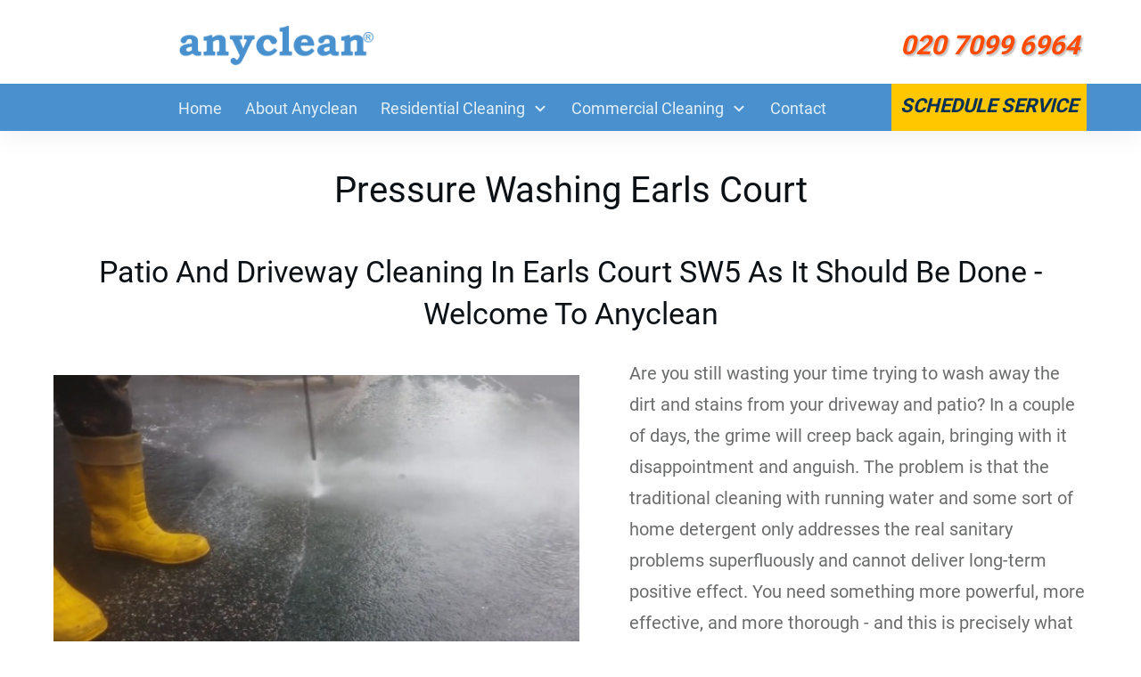

--- FILE ---
content_type: text/html; charset=UTF-8
request_url: https://www.anyclean.co.uk/patio-and-driveway-cleaning-earls-court-sw5/
body_size: 54253
content:
<!doctype html><html lang="en-GB" ><head><link rel="profile" href="https://gmpg.org/xfn/11"><meta charset="UTF-8"><meta name="viewport" content="width=device-width, initial-scale=1"> <script defer src="[data-uri]" type="7d70b5a245ab5ddc0777a0bb-text/javascript"></script> <script src="/cdn-cgi/scripts/7d0fa10a/cloudflare-static/rocket-loader.min.js" data-cf-settings="7d70b5a245ab5ddc0777a0bb-|49"></script><style type="text/css" id="tcb-style-base-page-11485"  onLoad="typeof window.lightspeedOptimizeStylesheet === 'function' && window.lightspeedOptimizeStylesheet()" class="tcb-lightspeed-style">body:not(.tve_editor_page) .thrv_social_follow .tve_s_item a[href=""],body:not(.tve_editor_page) .thrive_author_links .tve_s_item a[href=""]{display:none}.thrv-page-section{position:relative;box-sizing:border-box !important}.thrv-page-section .tve-page-section-out{position:absolute;width:100%;height:100%;left:0;top:0;box-sizing:border-box;transition:box-shadow .5s ease 0s;overflow:hidden}.thrv-page-section.tve-height-update .tve-page-section-in{min-height:150px}.thrv-page-section .tve-page-section-in{box-sizing:border-box;margin-right:auto;margin-left:auto;position:relative;z-index:1;min-height:40px}.thrv-page-section.tcb-window-width .tve-page-section-in{padding-left:0;padding-right:0}.tve-page-section-in>.thrv_wrapper:first-child{margin-top:0}.tve-page-section-in>.thrv_wrapper:last-child{margin-bottom:0}.thrv_wrapper .tve-content-box-background{position:absolute;width:100%;left:0;top:0;overflow:hidden;background-clip:padding-box;height:100% !important}.thrv_wrapper.thrv-content-box{box-sizing:border-box;position:relative;min-height:10px}.thrv_wrapper.thrv-content-box div:not(.thrv_icon):not(.ui-resizable-handle):not(.tve-auxiliary-icon-element){box-sizing:border-box}.tve-cb{display:inline-block;vertical-align:middle;clear:both;overflow:visible;width:100%;z-index:1;position:relative;min-height:10px}.tcb-icon{display:inline-block;width:1em;height:1em;line-height:1em;vertical-align:middle;stroke-width:0px;stroke:currentcolor;fill:currentcolor;box-sizing:content-box;transform:rotate(var(--tcb-icon-rotation-angle,0deg))}svg.tcb-icon path:not([fill=none]){transition:none 0s ease 0s;fill:inherit !important;stroke:inherit !important}.thrv_icon{text-align:center}.thrv-button{max-width:100%;margin-left:auto;margin-right:auto;display:table !important}.thrv-button.thrv_wrapper{padding:0}.tcb-with-icon:not(.tcb-flip) .tcb-button-texts{padding-left:15px}.tcb-with-icon .tcb-button-icon{display:block}.tcb-with-icon .tcb-button-icon .thrv_wrapper.thrv_icon{margin:0}a.tcb-button-link{background-color:#1abc9c;padding:12px 15px;font-size:18px;box-sizing:border-box;display:inline-flex;align-items:center;overflow:hidden;width:100%;text-align:center;line-height:1.2em}a.tcb-button-link:hover{background-color:#15a288}.thrv-button a.tcb-button-link{color:#fff;text-decoration:none !important}a.tcb-button-link>span:before{position:absolute;content:"";display:none;top:-100px;bottom:-100px;width:1px;left:10px;background-color:#007900}span.tcb-button-texts{color:inherit;display:block;flex:1 1 0%;position:relative}span.tcb-button-texts>span{display:block;padding:0}span.tcb-button-icon{display:none;font-size:1em;line-height:0;position:relative;color:inherit}span.tcb-button-icon .tcb-icon{height:1em}.tve_image_caption{position:relative}.tve_image_caption:not(.tcb-mm-image.tve-tab-image){height:auto !important}.tve_image_caption .tve_image{max-width:100%;width:100%}.thrv_text_element a:not(.tcb-button-link){font-size:inherit}.tcb-style-wrap strong{font-weight:var(--g-bold-weight,bold)}.thrv_text_element{overflow-wrap:break-word}body:not(.tve_editor_page) .thrv_wrapper.thrv_footer,body:not(.tve_editor_page) .thrv_wrapper.thrv_header{padding:0}.tcb-post-content.thrv_wrapper{margin-top:15px;margin-bottom:15px;padding:0}#tve_editor .tcb-post-content p{font-size:16px;line-height:1.6em}:not(#_s) .tcb-window-width{width:100vw;margin-left:calc(50% - 50vw) !important}.notifications-content-wrapper.tcb-permanently-hidden{display:none !important}.tcb-permanently-hidden{display:none !important}.tar-disabled{cursor:default;opacity:.4;pointer-events:none}.tcb-clear:after{display:block;height:0;content:""}.tve_ea_thrive_animation{opacity:0}.tve_ea_thrive_animation.tve_anim_start{opacity:1;transition:all .5s ease-out 0s}.tve_ea_thrive_animation.tve_anim_hang{opacity:1;visibility:visible !important}.tve_ea_thrive_animation.tve_anim_hang.tve_anim_start{animation-name:hang-sink,hang;animation-duration:.3s,1s;animation-delay:0s,.3s;animation-timing-function:ease-out,ease-in-out;animation-iteration-count:1,infinite;animation-fill-mode:forwards;animation-direction:normal,alternate}.tcb-flex-row{display:flex;flex-flow:row nowrap;align-items:stretch;justify-content:space-between;margin-top:0;margin-left:-15px;padding-bottom:15px;padding-top:15px}.tcb-flex-col{flex:1 1 auto;padding-top:0;padding-left:15px}.tcb-flex-row .tcb-flex-col{box-sizing:border-box}.tcb-col{height:100%;display:flex;flex-direction:column;position:relative}.tcb-flex-row .tcb-col{box-sizing:border-box}.tcb--cols--1>.tcb-flex-col>.tcb-col{max-width:100%}html{text-rendering:auto !important}html body{text-rendering:auto !important}#tve_editor ul{margin-left:20px}.thrv_wrapper{margin-top:20px;margin-bottom:20px;padding:1px}.thrv_wrapper div{box-sizing:content-box}.thrv_wrapper.tve-elem-default-pad{padding:20px}.thrv_wrapper.thrv_text_element,.thrv_wrapper.thrv-page-section{margin:0}.thrv_wrapper.thrv-columns{margin-top:10px;margin-bottom:10px;padding:0}.thrv_wrapper.tcb-window-width{position:relative;max-width:none !important}.tve_shortcode_editor h1{padding:0}p{font-size:1em}.tve_image{border-radius:0;box-shadow:none}div .tve_image_caption{padding:0;max-width:100% !important;box-sizing:border-box !important}.tve_image_caption .tve_image_frame{display:block;max-width:100%;position:relative;overflow:hidden}.tve_image_caption .tve_image{display:block;padding:0;height:auto}.thrv_icon{line-height:0}.thrv_icon.thrv_wrapper{margin-left:auto;margin-right:auto;padding:0}:not(#_s):not(#_s) .tcb-conditional-display-placeholder{position:relative;min-height:var(--tcb-container-height-d,100px) !important}:not(#_s):not(#_s) .tcb-conditional-display-placeholder.thrv-page-section{box-sizing:border-box;margin:0}:not(#_s):not(#_s) .tcb-conditional-display-placeholder.thrv-content-box{box-sizing:border-box}:not(#_s):not(#_s) .tcb-conditional-display-placeholder .tve-page-section-out,:not(#_s):not(#_s) .tcb-conditional-display-placeholder .tve-content-box-background{box-sizing:border-box;position:absolute;width:100%;height:100%;left:0;top:0;overflow:hidden}.thrv_wrapper.thrv_contentbox_shortcode{position:relative}body:not(.ttb-editor-page) .tcb-post-content:before,body:not(.ttb-editor-page) .tcb-post-content:after{display:none}.thrv_wrapper.thrv_text_element{padding:1px}@media (max-width:1023px){:not(#_s):not(#_s) .tcb-conditional-display-placeholder{min-height:var(--tcb-container-height-t) !important}}@media (max-width:767px){html{overflow-x:hidden !important}html,body{max-width:100vw !important}.tcb-flex-row{flex-direction:column}.tcb-flex-row.v-2{flex-direction:row}.tcb-flex-row.v-2:not(.tcb-mobile-no-wrap){flex-wrap:wrap}.tcb-flex-row.v-2:not(.tcb-mobile-no-wrap)>.tcb-flex-col{width:100%;flex:1 0 390px;max-width:100% !important}:not(#_s):not(#_s) .tcb-conditional-display-placeholder{min-height:var(--tcb-container-height-m) !important}}@media (max-width:1023px) and (min-width:768px){.tcb-flex-row:not(.tcb--cols--2):not(.tcb-medium-no-wrap){flex-wrap:wrap}.tcb-flex-row:not(.tcb--cols--2):not(.tcb-medium-no-wrap)>.tcb-flex-col{flex:1 0 250px;max-width:100% !important}}@media not all,not all{.tcb-flex-col{width:100%}.tcb-col{display:block}}@-webkit-keyframes hang{0%{transform:translateY(8px)}50%{transform:translateY(4px)}100%{transform:translateY(8px)}}@-webkit-keyframes hang-sink{100%{transform:translateY(8px)}}</style><link rel='stylesheet' id='tcb-style-base-thrive_template-30'  href='//www.anyclean.co.uk/wp-content/uploads/thrive/tcb-base-css-30-1750794323.css' type='text/css' media='all' /><script src="/cdn-cgi/scripts/7d0fa10a/cloudflare-static/rocket-loader.min.js" data-cf-settings="7d70b5a245ab5ddc0777a0bb-|49"></script><style type="text/css" id="tcb-style-template-thrive_template-30"  onLoad="typeof window.lightspeedOptimizeStylesheet === 'function' && window.lightspeedOptimizeStylesheet()" class="tcb-lightspeed-style">@media (min-width:300px){.tve-theme-30 #content{padding:0 !important}.tve-theme-30 #wrapper{--header-background-width:100%;--top-background-width:100%;--bottom-background-width:100%;--footer-background-width:100%}.tve-theme-30 .bottom-section .section-background{background-image:linear-gradient(var(--tcb-skin-color-18),var(--tcb-skin-color-18)),url("https://anyclean.co.uk/wp-content/uploads/thrive-theme/images/img_bottom_03.jpg") !important;background-size:auto,cover !important;background-position:50% 50%,50% 50% !important;background-attachment:scroll,fixed !important;background-repeat:no-repeat,no-repeat !important}.tve-theme-30 .bottom-section .section-content{justify-content:center;display:flex;flex-direction:column;--tve-color:#fff;text-align:left;min-height:375px !important;padding:20px !important}.tve-theme-30 .bottom-section [data-css=tve-u-16eb7f0b034]{float:none;z-index:3;position:relative;--tve-font-weight:var(--g-bold-weight,bold);--tve-font-family:Muli;--g-regular-weight:400;--g-bold-weight:600;--tve-font-size:12px;--tve-text-transform:uppercase;--tve-letter-spacing:1px;margin:0 auto !important}.tve-theme-30 .bottom-section [data-css=tve-u-16eb7f0b034] .tcb-button-link{border:2px solid #fff;border-radius:100px;overflow:hidden;letter-spacing:var(--tve-letter-spacing,1px);background-color:transparent !important;padding:20px !important}:not(#tve) .tve-theme-30 .bottom-section [data-css=tve-u-1705d95f22d]{color:#fff !important;--tcb-applied-color:#fff !important;padding-bottom:0 !important;margin-bottom:0 !important;font-size:46px !important;font-weight:var(--g-bold-weight,bold) !important}.tve-theme-30 .bottom-section [data-css=tve-u-1705d967199]{float:none;padding:0 !important;margin-bottom:30px !important;margin-left:auto !important;margin-right:auto !important;background-color:transparent !important}:not(#tve) .tve-theme-30 .bottom-section [data-css=tve-u-16eb7f0b034] .tcb-button-link span{font-weight:var(--tve-font-weight,var(--g-bold-weight,bold));text-transform:var(--tve-text-transform,uppercase)}:not(#tve) .tve-theme-30 .bottom-section [data-css=tve-u-16eb7f0b034] .tcb-button-link{font-family:var(--tve-font-family,Muli);font-size:var(--tve-font-size,12px) !important}:not(#tve) .tve-theme-30 .bottom-section [data-css=tve-u-1707d9d150c]{font-size:15px !important}.tve-theme-30 .main-container{padding:20px 10px !important}.tve-theme-30 .content-section .section-content{padding:20px 10px !important}.tve-theme-30 .content-section [data-css=tve-u-1711c8af402]{margin-top:0 !important;margin-bottom:0 !important}.tve-theme-30 .content-section{min-width:1238px}:not(#layout) .tve-theme-30 #wrapper{--layout-content-width:1238px;--layout-background-width:1238px}.thrive-section-79 .section-background{border:none;background-color:rgba(72,145,206,.17) !important;background-image:none !important}.thrive-section-79 .section-content{display:block;text-align:center;--tve-color:#fff;padding:0 20px !important;min-height:1px !important}.thrive-section-79{margin-bottom:10px !important}}@media (max-width:1023px){.tve-theme-30 #content{padding:0 !important}:not(#tve) .tve-theme-30 .bottom-section [data-css=tve-u-1705d95f22d]{font-size:33px !important}.tve-theme-30 .bottom-section .section-content{min-height:261px !important;padding-top:10px !important;padding-bottom:10px !important}.tve-theme-30 .content-section .section-content{padding-left:20px !important;padding-right:20px !important}.tve-theme-30 .main-container{padding-left:20px !important;padding-right:20px !important}.thrive-section-79 .section-content{padding:40px !important}}@media (max-width:767px){.tve-theme-30 .bottom-section .section-content{padding:20px !important}.tve-theme-30 .bottom-section [data-css=tve-u-1705d967199]{margin-bottom:20px !important}:not(#tve) .tve-theme-30 .bottom-section [data-css=tve-u-16eb7f0b034] .tcb-button-link span{font-weight:var(--tve-font-weight,var(--g-bold-weight,bold))}.tve-theme-30 .bottom-section [data-css=tve-u-16eb7f0b034]{--tve-font-weight:var(--g-bold-weight,bold);--tve-line-height:2em;min-width:100% !important}:not(#tve) .tve-theme-30 .bottom-section [data-css=tve-u-16eb7f0b034] .tcb-button-link{line-height:var(--tve-line-height,2em)}:not(#tve) .tve-theme-30 .bottom-section [data-css=tve-u-1705d95f22d]{font-size:26px !important}.tve-theme-30 .bottom-section [data-css=tve-u-16eb7f0b034] .tcb-button-link{padding:14px !important}.tve-theme-30 .content-section .section-content{padding:20px 10px !important}.tve-theme-30 .main-container{padding:10px !important}.thrive-section-79 .section-content{padding:25px 20px !important}}</style><meta name='robots' content='index, follow, max-image-preview:large, max-snippet:-1, max-video-preview:-1' /><title>Patio And Driveway Cleaning Earls Court SW5 | Pressure Washing</title><meta name="description" content="Super-effective pressure washing with Anyclean - the best way to clean driveways and patios in Earls Court SW5!" /><link rel="canonical" href="https://www.anyclean.co.uk/patio-and-driveway-cleaning-earls-court-sw5/" /><meta property="og:locale" content="en_GB" /><meta property="og:type" content="article" /><meta property="og:title" content="Patio And Driveway Cleaning Earls Court SW5 | Pressure Washing" /><meta property="og:description" content="Super-effective pressure washing with Anyclean - the best way to clean driveways and patios in Earls Court SW5!" /><meta property="og:url" content="https://www.anyclean.co.uk/patio-and-driveway-cleaning-earls-court-sw5/" /><meta property="og:site_name" content="Cleaning Services London | Professional Cleaning Company" /><meta property="article:publisher" content="https://www.facebook.com/anyclean" /><meta property="article:modified_time" content="2023-01-09T14:39:25+00:00" /><meta property="og:image" content="https://staging.anyclean.co.uk/wp-content/uploads/2022/04/powerful-pressure-washing-for-a-concrete-driveway-sw5.jpg" /><meta name="twitter:card" content="summary_large_image" /><meta name="twitter:site" content="@anyclean" /><link rel='dns-prefetch' href='//www.googletagmanager.com' /><link rel='dns-prefetch' href='//cdn.jsdelivr.net' /><link rel='dns-prefetch' href='//fonts.gstatic.com' /><link rel='dns-prefetch' href='//connect.facebook.net' /><link rel='dns-prefetch' href='//www.google-analytics.com' /><link href='https://fonts.gstatic.com' crossorigin='anonymous' rel='preconnect' /><link href='https://fonts.googleapis.com' rel='preconnect' /><link href='https://connect.facebook.net' rel='preconnect' /><link href='https://www.google-analytics.com' rel='preconnect' /><link href='https://www.googletagmanager.com' rel='preconnect' /><link rel="alternate" title="oEmbed (JSON)" type="application/json+oembed" href="https://www.anyclean.co.uk/wp-json/oembed/1.0/embed?url=https%3A%2F%2Fwww.anyclean.co.uk%2Fpatio-and-driveway-cleaning-earls-court-sw5%2F" /><link rel="alternate" title="oEmbed (XML)" type="text/xml+oembed" href="https://www.anyclean.co.uk/wp-json/oembed/1.0/embed?url=https%3A%2F%2Fwww.anyclean.co.uk%2Fpatio-and-driveway-cleaning-earls-court-sw5%2F&#038;format=xml" /><style id='wp-img-auto-sizes-contain-inline-css' type='text/css'>img:is([sizes=auto i],[sizes^="auto," i]){contain-intrinsic-size:3000px 1500px}</style><style id='cf-frontend-style-inline-css' type='text/css'>@font-face{font-family:'Roboto';font-weight:400;src:url('https://www.anyclean.co.uk/wp-content/uploads/2024/07/roboto-v30-latin-regular.woff2') format('woff2')}@font-face{font-family:'Roboto';font-weight:500;src:url('https://www.anyclean.co.uk/wp-content/uploads/2024/07/roboto-v30-latin-500.woff2') format('woff2')}@font-face{font-family:'Roboto';font-weight:700;src:url('https://www.anyclean.co.uk/wp-content/uploads/2024/07/roboto-v30-latin-700.woff2') format('woff2')}</style><link rel='stylesheet' id='wp-block-library-css' href='https://www.anyclean.co.uk/wp-includes/css/dist/block-library/style.min.css' type='text/css' media='all' /><style id='global-styles-inline-css' type='text/css'>:root{--wp--preset--aspect-ratio--square:1;--wp--preset--aspect-ratio--4-3:4/3;--wp--preset--aspect-ratio--3-4:3/4;--wp--preset--aspect-ratio--3-2:3/2;--wp--preset--aspect-ratio--2-3:2/3;--wp--preset--aspect-ratio--16-9:16/9;--wp--preset--aspect-ratio--9-16:9/16;--wp--preset--color--black:#000;--wp--preset--color--cyan-bluish-gray:#abb8c3;--wp--preset--color--white:#fff;--wp--preset--color--pale-pink:#f78da7;--wp--preset--color--vivid-red:#cf2e2e;--wp--preset--color--luminous-vivid-orange:#ff6900;--wp--preset--color--luminous-vivid-amber:#fcb900;--wp--preset--color--light-green-cyan:#7bdcb5;--wp--preset--color--vivid-green-cyan:#00d084;--wp--preset--color--pale-cyan-blue:#8ed1fc;--wp--preset--color--vivid-cyan-blue:#0693e3;--wp--preset--color--vivid-purple:#9b51e0;--wp--preset--gradient--vivid-cyan-blue-to-vivid-purple:linear-gradient(135deg,#0693e3 0%,#9b51e0 100%);--wp--preset--gradient--light-green-cyan-to-vivid-green-cyan:linear-gradient(135deg,#7adcb4 0%,#00d082 100%);--wp--preset--gradient--luminous-vivid-amber-to-luminous-vivid-orange:linear-gradient(135deg,#fcb900 0%,#ff6900 100%);--wp--preset--gradient--luminous-vivid-orange-to-vivid-red:linear-gradient(135deg,#ff6900 0%,#cf2e2e 100%);--wp--preset--gradient--very-light-gray-to-cyan-bluish-gray:linear-gradient(135deg,#eee 0%,#a9b8c3 100%);--wp--preset--gradient--cool-to-warm-spectrum:linear-gradient(135deg,#4aeadc 0%,#9778d1 20%,#cf2aba 40%,#ee2c82 60%,#fb6962 80%,#fef84c 100%);--wp--preset--gradient--blush-light-purple:linear-gradient(135deg,#ffceec 0%,#9896f0 100%);--wp--preset--gradient--blush-bordeaux:linear-gradient(135deg,#fecda5 0%,#fe2d2d 50%,#6b003e 100%);--wp--preset--gradient--luminous-dusk:linear-gradient(135deg,#ffcb70 0%,#c751c0 50%,#4158d0 100%);--wp--preset--gradient--pale-ocean:linear-gradient(135deg,#fff5cb 0%,#b6e3d4 50%,#33a7b5 100%);--wp--preset--gradient--electric-grass:linear-gradient(135deg,#caf880 0%,#71ce7e 100%);--wp--preset--gradient--midnight:linear-gradient(135deg,#020381 0%,#2874fc 100%);--wp--preset--font-size--small:13px;--wp--preset--font-size--medium:20px;--wp--preset--font-size--large:36px;--wp--preset--font-size--x-large:42px;--wp--preset--spacing--20:.44rem;--wp--preset--spacing--30:.67rem;--wp--preset--spacing--40:1rem;--wp--preset--spacing--50:1.5rem;--wp--preset--spacing--60:2.25rem;--wp--preset--spacing--70:3.38rem;--wp--preset--spacing--80:5.06rem;--wp--preset--shadow--natural:6px 6px 9px rgba(0,0,0,.2);--wp--preset--shadow--deep:12px 12px 50px rgba(0,0,0,.4);--wp--preset--shadow--sharp:6px 6px 0px rgba(0,0,0,.2);--wp--preset--shadow--outlined:6px 6px 0px -3px #fff,6px 6px #000;--wp--preset--shadow--crisp:6px 6px 0px #000}:where(.is-layout-flex){gap:.5em}:where(.is-layout-grid){gap:.5em}body .is-layout-flex{display:flex}.is-layout-flex{flex-wrap:wrap;align-items:center}.is-layout-flex>:is(*,div){margin:0}body .is-layout-grid{display:grid}.is-layout-grid>:is(*,div){margin:0}:where(.wp-block-columns.is-layout-flex){gap:2em}:where(.wp-block-columns.is-layout-grid){gap:2em}:where(.wp-block-post-template.is-layout-flex){gap:1.25em}:where(.wp-block-post-template.is-layout-grid){gap:1.25em}.has-black-color{color:var(--wp--preset--color--black) !important}.has-cyan-bluish-gray-color{color:var(--wp--preset--color--cyan-bluish-gray) !important}.has-white-color{color:var(--wp--preset--color--white) !important}.has-pale-pink-color{color:var(--wp--preset--color--pale-pink) !important}.has-vivid-red-color{color:var(--wp--preset--color--vivid-red) !important}.has-luminous-vivid-orange-color{color:var(--wp--preset--color--luminous-vivid-orange) !important}.has-luminous-vivid-amber-color{color:var(--wp--preset--color--luminous-vivid-amber) !important}.has-light-green-cyan-color{color:var(--wp--preset--color--light-green-cyan) !important}.has-vivid-green-cyan-color{color:var(--wp--preset--color--vivid-green-cyan) !important}.has-pale-cyan-blue-color{color:var(--wp--preset--color--pale-cyan-blue) !important}.has-vivid-cyan-blue-color{color:var(--wp--preset--color--vivid-cyan-blue) !important}.has-vivid-purple-color{color:var(--wp--preset--color--vivid-purple) !important}.has-black-background-color{background-color:var(--wp--preset--color--black) !important}.has-cyan-bluish-gray-background-color{background-color:var(--wp--preset--color--cyan-bluish-gray) !important}.has-white-background-color{background-color:var(--wp--preset--color--white) !important}.has-pale-pink-background-color{background-color:var(--wp--preset--color--pale-pink) !important}.has-vivid-red-background-color{background-color:var(--wp--preset--color--vivid-red) !important}.has-luminous-vivid-orange-background-color{background-color:var(--wp--preset--color--luminous-vivid-orange) !important}.has-luminous-vivid-amber-background-color{background-color:var(--wp--preset--color--luminous-vivid-amber) !important}.has-light-green-cyan-background-color{background-color:var(--wp--preset--color--light-green-cyan) !important}.has-vivid-green-cyan-background-color{background-color:var(--wp--preset--color--vivid-green-cyan) !important}.has-pale-cyan-blue-background-color{background-color:var(--wp--preset--color--pale-cyan-blue) !important}.has-vivid-cyan-blue-background-color{background-color:var(--wp--preset--color--vivid-cyan-blue) !important}.has-vivid-purple-background-color{background-color:var(--wp--preset--color--vivid-purple) !important}.has-black-border-color{border-color:var(--wp--preset--color--black) !important}.has-cyan-bluish-gray-border-color{border-color:var(--wp--preset--color--cyan-bluish-gray) !important}.has-white-border-color{border-color:var(--wp--preset--color--white) !important}.has-pale-pink-border-color{border-color:var(--wp--preset--color--pale-pink) !important}.has-vivid-red-border-color{border-color:var(--wp--preset--color--vivid-red) !important}.has-luminous-vivid-orange-border-color{border-color:var(--wp--preset--color--luminous-vivid-orange) !important}.has-luminous-vivid-amber-border-color{border-color:var(--wp--preset--color--luminous-vivid-amber) !important}.has-light-green-cyan-border-color{border-color:var(--wp--preset--color--light-green-cyan) !important}.has-vivid-green-cyan-border-color{border-color:var(--wp--preset--color--vivid-green-cyan) !important}.has-pale-cyan-blue-border-color{border-color:var(--wp--preset--color--pale-cyan-blue) !important}.has-vivid-cyan-blue-border-color{border-color:var(--wp--preset--color--vivid-cyan-blue) !important}.has-vivid-purple-border-color{border-color:var(--wp--preset--color--vivid-purple) !important}.has-vivid-cyan-blue-to-vivid-purple-gradient-background{background:var(--wp--preset--gradient--vivid-cyan-blue-to-vivid-purple) !important}.has-light-green-cyan-to-vivid-green-cyan-gradient-background{background:var(--wp--preset--gradient--light-green-cyan-to-vivid-green-cyan) !important}.has-luminous-vivid-amber-to-luminous-vivid-orange-gradient-background{background:var(--wp--preset--gradient--luminous-vivid-amber-to-luminous-vivid-orange) !important}.has-luminous-vivid-orange-to-vivid-red-gradient-background{background:var(--wp--preset--gradient--luminous-vivid-orange-to-vivid-red) !important}.has-very-light-gray-to-cyan-bluish-gray-gradient-background{background:var(--wp--preset--gradient--very-light-gray-to-cyan-bluish-gray) !important}.has-cool-to-warm-spectrum-gradient-background{background:var(--wp--preset--gradient--cool-to-warm-spectrum) !important}.has-blush-light-purple-gradient-background{background:var(--wp--preset--gradient--blush-light-purple) !important}.has-blush-bordeaux-gradient-background{background:var(--wp--preset--gradient--blush-bordeaux) !important}.has-luminous-dusk-gradient-background{background:var(--wp--preset--gradient--luminous-dusk) !important}.has-pale-ocean-gradient-background{background:var(--wp--preset--gradient--pale-ocean) !important}.has-electric-grass-gradient-background{background:var(--wp--preset--gradient--electric-grass) !important}.has-midnight-gradient-background{background:var(--wp--preset--gradient--midnight) !important}.has-small-font-size{font-size:var(--wp--preset--font-size--small) !important}.has-medium-font-size{font-size:var(--wp--preset--font-size--medium) !important}.has-large-font-size{font-size:var(--wp--preset--font-size--large) !important}.has-x-large-font-size{font-size:var(--wp--preset--font-size--x-large) !important}</style><style id='classic-theme-styles-inline-css' type='text/css'>/*! This file is auto-generated */
.wp-block-button__link{color:#fff;background-color:#32373c;border-radius:9999px;box-shadow:none;text-decoration:none;padding:calc(.667em + 2px) calc(1.333em + 2px);font-size:1.125em}.wp-block-file__button{background:#32373c;color:#fff;text-decoration:none}</style><link rel='stylesheet' id='cslink_css_public-css' href='https://www.anyclean.co.uk/wp-content/cache/autoptimize/css/autoptimize_single_e6e69d696cbf49a574a2ca072ad587b4.css' type='text/css' media='screen' /><link rel='stylesheet' id='cslink_bootstrapicons_css-css' href='https://cdn.jsdelivr.net/npm/bootstrap-icons@1.10.5/font/bootstrap-icons.css' type='text/css' media='screen' /><link rel='stylesheet' id='ez-toc-thrive-theme-builder-css' href='https://www.anyclean.co.uk/wp-content/plugins/easy-table-of-contents/assets/css/thrive-theme-builder.min.css' type='text/css' media='all' /><link rel='stylesheet' id='thrive-theme-css' href='https://www.anyclean.co.uk/wp-content/cache/autoptimize/css/autoptimize_single_eae9c420097be1fa41fe953d356448eb.css' type='text/css' media='all' /> <script type="7d70b5a245ab5ddc0777a0bb-text/javascript" src="https://www.anyclean.co.uk/wp-includes/js/jquery/jquery.min.js" id="jquery-core-js"></script> <script defer type="7d70b5a245ab5ddc0777a0bb-text/javascript" src="https://www.anyclean.co.uk/wp-includes/js/jquery/jquery-migrate.min.js" id="jquery-migrate-js"></script> <script defer type="7d70b5a245ab5ddc0777a0bb-text/javascript" src="https://www.anyclean.co.uk/wp-includes/js/jquery/ui/core.min.js" id="jquery-ui-core-js"></script> <script defer type="7d70b5a245ab5ddc0777a0bb-text/javascript" src="https://www.anyclean.co.uk/wp-includes/js/jquery/ui/menu.min.js" id="jquery-ui-menu-js"></script> <script type="7d70b5a245ab5ddc0777a0bb-text/javascript" src="https://www.anyclean.co.uk/wp-includes/js/dist/dom-ready.min.js" id="wp-dom-ready-js"></script> <script type="7d70b5a245ab5ddc0777a0bb-text/javascript" src="https://www.anyclean.co.uk/wp-includes/js/dist/hooks.min.js" id="wp-hooks-js"></script> <script type="7d70b5a245ab5ddc0777a0bb-text/javascript" src="https://www.anyclean.co.uk/wp-includes/js/dist/i18n.min.js" id="wp-i18n-js"></script> <script defer id="wp-i18n-js-after" src="[data-uri]" type="7d70b5a245ab5ddc0777a0bb-text/javascript"></script> <script defer id="wp-a11y-js-translations" src="[data-uri]" type="7d70b5a245ab5ddc0777a0bb-text/javascript"></script> <script type="7d70b5a245ab5ddc0777a0bb-text/javascript" src="https://www.anyclean.co.uk/wp-includes/js/dist/a11y.min.js" id="wp-a11y-js"></script> <script defer type="7d70b5a245ab5ddc0777a0bb-text/javascript" src="https://www.anyclean.co.uk/wp-includes/js/jquery/ui/autocomplete.min.js" id="jquery-ui-autocomplete-js"></script> <script defer type="7d70b5a245ab5ddc0777a0bb-text/javascript" src="https://www.anyclean.co.uk/wp-includes/js/imagesloaded.min.js" id="imagesloaded-js"></script> <script defer type="7d70b5a245ab5ddc0777a0bb-text/javascript" src="https://www.anyclean.co.uk/wp-includes/js/masonry.min.js" id="masonry-js"></script> <script defer type="7d70b5a245ab5ddc0777a0bb-text/javascript" src="https://www.anyclean.co.uk/wp-includes/js/jquery/jquery.masonry.min.js" id="jquery-masonry-js"></script> <script defer id="tve_frontend-js-extra" src="[data-uri]" type="7d70b5a245ab5ddc0777a0bb-text/javascript"></script> <script defer type="7d70b5a245ab5ddc0777a0bb-text/javascript" src="https://www.anyclean.co.uk/wp-content/plugins/thrive-visual-editor/editor/js/dist/modules/general.min.js" id="tve_frontend-js"></script> <script defer id="theme-frontend-js-extra" src="[data-uri]" type="7d70b5a245ab5ddc0777a0bb-text/javascript"></script> <script defer type="7d70b5a245ab5ddc0777a0bb-text/javascript" src="https://www.anyclean.co.uk/wp-content/themes/thrive-theme/inc/assets/dist/frontend.min.js" id="theme-frontend-js"></script> 
 <script defer type="7d70b5a245ab5ddc0777a0bb-text/javascript" src="https://www.googletagmanager.com/gtag/js?id=GT-57V47ZC" id="google_gtagjs-js"></script> <script defer id="google_gtagjs-js-after" src="[data-uri]" type="7d70b5a245ab5ddc0777a0bb-text/javascript"></script> <link rel="https://api.w.org/" href="https://www.anyclean.co.uk/wp-json/" /><link rel="alternate" title="JSON" type="application/json" href="https://www.anyclean.co.uk/wp-json/wp/v2/pages/11485" /><link rel="EditURI" type="application/rsd+xml" title="RSD" href="https://www.anyclean.co.uk/xmlrpc.php?rsd" /><link rel='shortlink' href='https://www.anyclean.co.uk/?p=11485' /><meta name="generator" content="Site Kit by Google 1.167.0" /><style type="text/css" id="tve_global_variables">:root{--tcb-color-0:#003057;--tcb-color-0-h:206;--tcb-color-0-s:100%;--tcb-color-0-l:17%;--tcb-color-0-a:1;--tcb-color-1:#ff4c00;--tcb-color-1-h:17;--tcb-color-1-s:100%;--tcb-color-1-l:50%;--tcb-color-1-a:1;--tcb-color-2:#4891ce;--tcb-color-2-h:207;--tcb-color-2-s:57%;--tcb-color-2-l:54%;--tcb-color-2-a:1;--tcb-color-3:#ffc700;--tcb-color-3-h:46;--tcb-color-3-s:100%;--tcb-color-3-l:50%;--tcb-color-3-a:1;--tcb-background-author-image:url(https://www.anyclean.co.uk/wp-content/plugins/thrive-visual-editor/editor/css/images/author_image.png);--tcb-background-user-image:url();--tcb-background-featured-image-thumbnail:url(https://www.anyclean.co.uk/wp-content/plugins/thrive-visual-editor/editor/css/images/featured_image.png);--tcb-skin-color-0:hsla(var(--tcb-theme-main-master-h,52),var(--tcb-theme-main-master-s,100%),var(--tcb-theme-main-master-l,59%),var(--tcb-theme-main-master-a,1));--tcb-skin-color-0-h:var(--tcb-theme-main-master-h,52);--tcb-skin-color-0-s:var(--tcb-theme-main-master-s,100%);--tcb-skin-color-0-l:var(--tcb-theme-main-master-l,59%);--tcb-skin-color-0-a:var(--tcb-theme-main-master-a,1);--tcb-skin-color-1:hsla(calc(var(--tcb-theme-main-master-h,52) - 0 ), calc(var(--tcb-theme-main-master-s,100%) - 20% ), calc(var(--tcb-theme-main-master-l,59%) - 4% ), 0.5);--tcb-skin-color-1-h:calc(var(--tcb-theme-main-master-h,52) - 0 );--tcb-skin-color-1-s:calc(var(--tcb-theme-main-master-s,100%) - 20% );--tcb-skin-color-1-l:calc(var(--tcb-theme-main-master-l,59%) - 4% );--tcb-skin-color-1-a:.5;--tcb-skin-color-2:#f8f8f8;--tcb-skin-color-2-h:0;--tcb-skin-color-2-s:0%;--tcb-skin-color-2-l:97%;--tcb-skin-color-2-a:1;--tcb-skin-color-3:hsla(calc(var(--tcb-theme-main-master-h,52) + 30 ), 85%, 13%, 1);--tcb-skin-color-3-h:calc(var(--tcb-theme-main-master-h,52) + 30 );--tcb-skin-color-3-s:85%;--tcb-skin-color-3-l:13%;--tcb-skin-color-3-a:1;--tcb-skin-color-4:#0c1115;--tcb-skin-color-4-h:206;--tcb-skin-color-4-s:27%;--tcb-skin-color-4-l:6%;--tcb-skin-color-4-a:1;--tcb-skin-color-5:#6a6b6c;--tcb-skin-color-5-h:210;--tcb-skin-color-5-s:0%;--tcb-skin-color-5-l:41%;--tcb-skin-color-5-a:1;--tcb-skin-color-8:hsla(calc(var(--tcb-theme-main-master-h,52) - 0 ), calc(var(--tcb-theme-main-master-s,100%) - 20% ), calc(var(--tcb-theme-main-master-l,59%) - 4% ), 0.18);--tcb-skin-color-8-h:calc(var(--tcb-theme-main-master-h,52) - 0 );--tcb-skin-color-8-s:calc(var(--tcb-theme-main-master-s,100%) - 20% );--tcb-skin-color-8-l:calc(var(--tcb-theme-main-master-l,59%) - 4% );--tcb-skin-color-8-a:.18;--tcb-skin-color-9:hsla(calc(var(--tcb-theme-main-master-h,52) - 3 ), 56%, 96%, 1);--tcb-skin-color-9-h:calc(var(--tcb-theme-main-master-h,52) - 3 );--tcb-skin-color-9-s:56%;--tcb-skin-color-9-l:96%;--tcb-skin-color-9-a:1;--tcb-skin-color-10:hsla(calc(var(--tcb-theme-main-master-h,52) - 21 ), 100%, 81%, 1);--tcb-skin-color-10-h:calc(var(--tcb-theme-main-master-h,52) - 21 );--tcb-skin-color-10-s:100%;--tcb-skin-color-10-l:81%;--tcb-skin-color-10-a:1;--tcb-skin-color-13:hsla(calc(var(--tcb-theme-main-master-h,52) - 0 ), calc(var(--tcb-theme-main-master-s,100%) - 20% ), calc(var(--tcb-theme-main-master-l,59%) - 23% ), 0.5);--tcb-skin-color-13-h:calc(var(--tcb-theme-main-master-h,52) - 0 );--tcb-skin-color-13-s:calc(var(--tcb-theme-main-master-s,100%) - 20% );--tcb-skin-color-13-l:calc(var(--tcb-theme-main-master-l,59%) - 23% );--tcb-skin-color-13-a:.5;--tcb-skin-color-14:#e6e6e6;--tcb-skin-color-14-h:0;--tcb-skin-color-14-s:0%;--tcb-skin-color-14-l:90%;--tcb-skin-color-14-a:1;--tcb-skin-color-16:hsla(calc(var(--tcb-theme-main-master-h,52) - 0 ), 3%, 36%, 1);--tcb-skin-color-16-h:calc(var(--tcb-theme-main-master-h,52) - 0 );--tcb-skin-color-16-s:3%;--tcb-skin-color-16-l:36%;--tcb-skin-color-16-a:1;--tcb-skin-color-18:hsla(calc(var(--tcb-theme-main-master-h,52) - 1 ), calc(var(--tcb-theme-main-master-s,100%) - 21% ), calc(var(--tcb-theme-main-master-l,59%) - 5% ), 0.8);--tcb-skin-color-18-h:calc(var(--tcb-theme-main-master-h,52) - 1 );--tcb-skin-color-18-s:calc(var(--tcb-theme-main-master-s,100%) - 21% );--tcb-skin-color-18-l:calc(var(--tcb-theme-main-master-l,59%) - 5% );--tcb-skin-color-18-a:.8;--tcb-skin-color-19:hsla(calc(var(--tcb-theme-main-master-h,52) - 3 ), 56%, 96%, 0.85);--tcb-skin-color-19-h:calc(var(--tcb-theme-main-master-h,52) - 3 );--tcb-skin-color-19-s:56%;--tcb-skin-color-19-l:96%;--tcb-skin-color-19-a:.85;--tcb-skin-color-20:hsla(calc(var(--tcb-theme-main-master-h,52) - 3 ), 56%, 96%, 0.9);--tcb-skin-color-20-h:calc(var(--tcb-theme-main-master-h,52) - 3 );--tcb-skin-color-20-s:56%;--tcb-skin-color-20-l:96%;--tcb-skin-color-20-a:.9;--tcb-skin-color-21:hsla(calc(var(--tcb-theme-main-master-h,52) - 210 ), calc(var(--tcb-theme-main-master-s,100%) - 100% ), calc(var(--tcb-theme-main-master-l,59%) + 41% ), 1);--tcb-skin-color-21-h:calc(var(--tcb-theme-main-master-h,52) - 210 );--tcb-skin-color-21-s:calc(var(--tcb-theme-main-master-s,100%) - 100% );--tcb-skin-color-21-l:calc(var(--tcb-theme-main-master-l,59%) + 41% );--tcb-skin-color-21-a:1;--tcb-skin-color-22:#fff;--tcb-skin-color-22-h:0;--tcb-skin-color-22-s:0%;--tcb-skin-color-22-l:100%;--tcb-skin-color-22-a:1;--tcb-skin-color-23:#204147;--tcb-skin-color-23-h:189;--tcb-skin-color-23-s:37%;--tcb-skin-color-23-l:20%;--tcb-skin-color-23-a:1;--tcb-skin-color-24:#141414;--tcb-skin-color-24-h:0;--tcb-skin-color-24-s:0%;--tcb-skin-color-24-l:7%;--tcb-skin-color-24-a:1;--tcb-skin-color-25:hsla(calc(var(--tcb-theme-main-master-h,52) - 0 ), calc(var(--tcb-theme-main-master-s,100%) - 17% ), calc(var(--tcb-theme-main-master-l,59%) + 4% ), 0.04);--tcb-skin-color-25-h:calc(var(--tcb-theme-main-master-h,52) - 0 );--tcb-skin-color-25-s:calc(var(--tcb-theme-main-master-s,100%) - 17% );--tcb-skin-color-25-l:calc(var(--tcb-theme-main-master-l,59%) + 4% );--tcb-skin-color-25-a:.04;--tcb-skin-color-26:hsla(calc(var(--tcb-theme-main-master-h,52) + 1 ), calc(var(--tcb-theme-main-master-s,100%) - 16% ), calc(var(--tcb-theme-main-master-l,59%) + 5% ), 0.12);--tcb-skin-color-26-h:calc(var(--tcb-theme-main-master-h,52) + 1 );--tcb-skin-color-26-s:calc(var(--tcb-theme-main-master-s,100%) - 16% );--tcb-skin-color-26-l:calc(var(--tcb-theme-main-master-l,59%) + 5% );--tcb-skin-color-26-a:.12;--tcb-skin-color-27:hsla(calc(var(--tcb-theme-main-master-h,52) + 10 ), calc(var(--tcb-theme-main-master-s,100%) - 16% ), calc(var(--tcb-theme-main-master-l,59%) + 13% ), 1);--tcb-skin-color-27-h:calc(var(--tcb-theme-main-master-h,52) + 10 );--tcb-skin-color-27-s:calc(var(--tcb-theme-main-master-s,100%) - 16% );--tcb-skin-color-27-l:calc(var(--tcb-theme-main-master-l,59%) + 13% );--tcb-skin-color-27-a:1;--tcb-skin-color-28:hsla(calc(var(--tcb-theme-main-master-h,52) + 2 ), 43%, 82%, 1);--tcb-skin-color-28-h:calc(var(--tcb-theme-main-master-h,52) + 2 );--tcb-skin-color-28-s:43%;--tcb-skin-color-28-l:82%;--tcb-skin-color-28-a:1;--tcb-skin-color-29:hsla(calc(var(--tcb-theme-main-master-h,52) - 0 ), calc(var(--tcb-theme-main-master-s,100%) - 16% ), calc(var(--tcb-theme-main-master-l,59%) + 6% ), 0.4);--tcb-skin-color-29-h:calc(var(--tcb-theme-main-master-h,52) - 0 );--tcb-skin-color-29-s:calc(var(--tcb-theme-main-master-s,100%) - 16% );--tcb-skin-color-29-l:calc(var(--tcb-theme-main-master-l,59%) + 6% );--tcb-skin-color-29-a:.4;--tcb-skin-color-30:hsla(calc(var(--tcb-theme-main-master-h,52) - 1 ), calc(var(--tcb-theme-main-master-s,100%) - 17% ), calc(var(--tcb-theme-main-master-l,59%) + 4% ), 0.85);--tcb-skin-color-30-h:calc(var(--tcb-theme-main-master-h,52) - 1 );--tcb-skin-color-30-s:calc(var(--tcb-theme-main-master-s,100%) - 17% );--tcb-skin-color-30-l:calc(var(--tcb-theme-main-master-l,59%) + 4% );--tcb-skin-color-30-a:.85;--tcb-main-master-h:207;--tcb-main-master-s:58%;--tcb-main-master-l:55%;--tcb-main-master-a:1;--tcb-theme-main-master-h:207;--tcb-theme-main-master-s:58%;--tcb-theme-main-master-l:55%;--tcb-theme-main-master-a:1}</style><style id="thrive-theme-layout-css" type="text/css">@media (min-width:300px){.thrive-layout-16 #wrapper{--layout-content-width:1238px;--layout-background-width:1238px}}</style>
 <script defer src="[data-uri]" type="7d70b5a245ab5ddc0777a0bb-text/javascript"></script>    <script type="application/ld+json">{"@context":"https://schema.org","@graph":[{"@type":["Organization","LocalBusiness"],"@id":"https://www.anyclean.co.uk/#organization","name":"Anyclean","alternateName":"Anyclean Cleaning Company","url":"https://www.anyclean.co.uk/","telephone":"+442070996964","identifier":["https://www.google.com/search?q=Anyclean&kgmid=/g/1pzxlcks5"],"description":"Since our founding in 1998, we have enjoyed serving both business and residential clients. Being able to offer our cleaning service when it's most needed has always made us proud and appreciative.","disambiguatingDescription":"We will take care of any cleaning-related issues you may have. Despite the time and work it takes from us. We promise to provide you peace of mind, since we are concerned.","sameAs":["https://www.facebook.com/anyclean/","https://www.yelp.com/biz/anyclean-london-2","https://www.instagram.com/anycleancleaningservices/","https://uk.linkedin.com/company/anyclean","https://twitter.com/anyclean?lang=en","https://about.me/anycleanuk","https://www.trustpilot.com/review/anyclean.co.uk","https://www.youtube.com/watch?v=OHMKqXVJ2UQ","https://www.freeindex.co.uk/profile(anyclean-premium)_53724.htm","https://www.youtube.com/@anyclean","https://london.cylex-uk.co.uk/company/anyclean-15712631.html","https://www.reviewcentre.com/cleaning_products_and_companies/anyclean_wwwanycleancouk-reviews_1700811"],"mainEntityOfPage":"https://www.google.com/search?q=Anyclean&kgmid=/g/1pzxlcks5","image":"https://www.anyclean.co.uk/wp-content/uploads/2022/12/cleaning-for-the-nhs.jpg","potentialAction":{"@type":"InteractAction","agent":"https://www.anyclean.co.uk/quote/","result":"Schedule Service"},"address":{"@type":"PostalAddress","streetAddress":"124 City Road","addressLocality":"Central London","addressRegion":"London","postalCode":"EC1V 2NX","addressCountry":"UK"},"contactPoint":{"@type":"ContactPoint","contactType":"Customer Service","telephone":"+442070996964","email":"info@anyclean.co.uk"},"award":["Google Reviews 4.7 Star Rating (353 Reviews)","Facebook Reviews 4.6 Star Rating (53 Votes)","TrustPilot Reviews 4.9 Star Rating (423 Reviews)"],"knowsAbout":["Cleaning","House Cleaning Service","Home Cleaning","Cleaning Services","Cleaning Company","Domestic Cleaning","Carpet Cleaning","Window Cleaning","Gutter Cleaning","Tenancy","Upholstery Cleaning","Pressure Washing","Hard Floor Cleaning","Mattress Cleaning","Oven Cleaning","Rug Cleaning","Deep Cleaning","Office Cleaning","Communal Area Cleaning"],"additionalProperty":"https://www.facebook.com/anyclean/","legalName":"Anyclean","brand":{"@type":"Brand","@id":"https://www.anyclean.co.uk/#brand","name":"Anyclean","alternateName":"anyclean®","url":"https://www.anyclean.co.uk/","identifier":["https://en.wikipedia.org/wiki/Cleaning","https://productontology.org/id/Cleaning","https://en.wikipedia.org/wiki/Housekeeping","https://productontology.org/id/Housekeeping"],"description":"Due to increased demand, we have grown since our founding in 1998 and have added more services. We have added more members to the team, each one selected for their specialised knowledge in a particular field that now enables us to guarantee any job we take on.","disambiguatingDescription":"Despite our traditional principles, we stay up to date on technology and are constantly looking for new and creative ways to provide you with the greatest outcomes at the most competitive price.","sameAs":["https://www.google.com/search?q=professional+cleaning+service&kgmid=/m/03m3xs","https://www.google.com/search?q=cleaning&kgmid=/m/02pnv61"],"image":"https://www.anyclean.co.uk/wp-content/uploads/2022/12/cleaning-for-the-nhs.jpg","logo":"https://www.anyclean.co.uk/wp-content/uploads/2020/04/anyclean-logo-300dpi-lar.png"},"logo":"https://www.anyclean.co.uk/wp-content/uploads/2020/04/anyclean-logo-300dpi-lar.png","areaServed":[{"@type":"City","@id":"https://en.wikipedia.org/wiki/London","name":"London","sameAs":"https://en.wikipedia.org/wiki/London"},{"@type":"Country","@id":"https://en.wikipedia.org/wiki/United_Kingdom","name":"United Kingdom","sameAs":"https://en.wikipedia.org/wiki/United_Kingdom"},{"@type":"Country","@id":"https://en.wikipedia.org/wiki/England","name":"England","sameAs":"https://en.wikipedia.org/wiki/England"}],"aggregateRating":{"@type":"AggregateRating","ratingValue":"4.7","reviewCount":"353"},"review":[{"@type":"Review","author":{"@type":"Person","name":"J Bretthaur","address":"Bermondsey"},"datePublished":"2023-10-30","reviewRating":{"@type":"Rating","bestRating":"5","ratingValue":"5","worstRating":"1"},"reviewBody":"Thanks for all your help finding me a new cleaner - it was great to meet Radka last week and so far I am very happy with her cleaning."},{"@type":"Review","author":{"@type":"Person","name":"E Lerner","address":"Muswell Hill"},"datePublished":"2023-10-30","reviewRating":{"@type":"Rating","bestRating":"5","ratingValue":"5","worstRating":"1"},"reviewBody":"I just wanted to let you know how pleased I am with your service. The crew you sent was excellent. Please make a note that I would prefer to have them back again if at all possible when we set up fortnight service after the honeymoon."},{"@type":"Review","author":{"@type":"Person","name":"J Cossons","address":"Wandsworth"},"datePublished":"2023-10-30","reviewRating":{"@type":"Rating","bestRating":"5","ratingValue":"5","worstRating":"1"},"reviewBody":"I was so impressed by the carpet cleaning your team did for me last weekend, I wondered if I could get a quote from you for domestic cleaning every Friday? Our flat is 2 bedrooms, 2 bathrooms, 1 reception room and kitchen. Could you let me know your hourly rate estimate? Many thanks "},{"@type":"Review","author":{"@type":"Person","name":"J Hope","address":"Hampstead"},"datePublished":"2023-10-30","reviewRating":{"@type":"Rating","bestRating":"5","ratingValue":"5","worstRating":"1"},"reviewBody":"I meant to say in the second paragraph that Polya is really excellent. She has been charming, and she's very good at her job. I'm, therefore, very sorry that because we are moving away we will not be able to keep her on.    I will mention the name of your company to the buyers of our property, though, since they may also want to have a cleaning service."}],"foundingDate":"1998","foundingLocation":"London","founder":{"@type":"Person","name":"Nick Vassilev","@id":"https://www.anyclean.co.uk/about/#nick"},"department":"Professional Cleaning","parentOrganization":{"@type":"Organization","@id":"https://www.anyclean.co.uk/#parent","name":"Anyclean","url":"https://www.anyclean.co.uk/","description":"Top-rated professional cleaning services for home, business, and public spaces located in London, UK."},"hasOfferCatalog":{"@type":"OfferCatalog","@id":"https://www.anyclean.co.uk/#services","name":"Anyclean services","url":"https://www.anyclean.co.uk/","itemListElement":{"@type":"Offer","itemOffered":[{"@type":"Service","@id":"https://www.anyclean.co.uk/domestic-cleaning/#service","name":"Domestic Cleaning","url":"https://www.anyclean.co.uk/domestic-cleaning/","description":"Our extensive screening process sifts through all applicants, allowing only the best fit. In addition, we provide a substantial £1 million public liability insurance policy, providing cool peace of mind.  Training and experience are necessary to give your home the best care and attention possible. We possess both in enormous measure."},{"@type":"Service","@id":"https://www.anyclean.co.uk/hard-floor-cleaning/#service","name":"Hard Floor Cleaning","url":"https://www.anyclean.co.uk/hard-floor-cleaning/","description":"Therefore, why should we even clean hard floors? It's not like filth and grime wear down hard floors as they do carpets, are they? Or are they? Hard floors composed of wood, concrete, or vinyl are hard. It's true that grime and debris do eventually erode a hard floor's surface, which is why maintaining a clean hard floor is essential."},{"@type":"Service","@id":"https://www.anyclean.co.uk/deep-cleaning/#service","name":"Deep Cleaning","url":"https://www.anyclean.co.uk/deep-cleaning/","description":"All around London, we offer thorough cleaning services for both residential and business buildings. All of our services are reasonably priced, completely guaranteed, and insured. When it comes to deep cleaning, we strive to be your greatest service provider.  Not only are our cleaning services dependable and effective, but we also put quality first. Since we cherish our clients' satisfaction, our primary goal is to offer the desired outcome to every one of them."},{"@type":"Service","@id":"https://www.anyclean.co.uk/carpet-cleaning/#service","name":"Carpet Cleaning","url":"https://www.anyclean.co.uk/carpet-cleaning/","description":"Take action now and stop putting up with dirty carpets. Utilising cutting-edge methods and cutting-edge machinery, our skilled carpet cleaners may accomplish previously unthinkable outcomes."},{"@type":"Service","@id":"https://www.anyclean.co.uk/upholstery-cleaning/#service","name":"Upholstery Cleaning","url":"https://www.anyclean.co.uk/upholstery-cleaning/","description":"Our thorough upholstery cleans focus on a blend of human effort and the most recent developments in equipment technology. Using the newest upholstery tools from top manufacturers is another important factor that our London upholstery cleaners employ. In order to provide a dependable and effective soft furnishings treatment and maintenance, we won't cut any corners. "},{"@type":"Service","@id":"https://www.anyclean.co.uk/rug-cleaning/#service","name":"Rug Cleaning","url":"https://www.anyclean.co.uk/rug-cleaning/","description":"Beautiful works of fine art, rugs are. To preserve their attractiveness for as long as possible, they should receive regular care. To put it another way, routine rug cleaning is essential.  I would love for Anyclean to clean your rug. Click below to get started."},{"@type":"Service","@id":"https://www.anyclean.co.uk/mattress-cleaning/#service","name":"Mattress Cleaning","url":"https://www.anyclean.co.uk/mattress-cleaning/","description":"Although there is no cure for allergies, our London mattress cleaning service can help lessen their frequency and intensity. Make an appointment for a biannual mattress cleaning to safeguard yourself against dust mites.  Anyclean provides exceptional value for money thanks to its affordable prices and vast experience spanning more than 20 years."},{"@type":"Service","@id":"https://www.anyclean.co.uk/end-of-tenancy-cleaning/#service","name":"End of Tenancy Cleaning","url":"https://www.anyclean.co.uk/end-of-tenancy-cleaning/","description":"Since 1998, we have been thoroughly cleaning tenants' homes throughout London. Every time you engage Anyclean to clean your home before you move out, we guarantee you an inventory check pass.  Some of the most common property sizes that we clean every day are mentioned below. Each property is unique and receives a customised quote."},{"@type":"Service","@id":"https://www.anyclean.co.uk/oven-cleaning/#service","name":"Oven Cleaning","url":"https://www.anyclean.co.uk/oven-cleaning/","description":"Our cleaning method uses safe, eco-friendly chemicals to cleanse surfaces without requiring a lot of scrubbing. Because of the information above, we are able to provide a stress-free, workable solution for your greasy oven issue."},{"@type":"Service","@id":"https://www.anyclean.co.uk/window-cleaning/#service","name":"Window Cleaning","url":"https://www.anyclean.co.uk/window-cleaning/","description":"With every appointment for window cleaning, we provide a free exterior frame wipe-down!  The London window washing services provided by Anyclean are a manifestation of our unwavering commitment to excellence in whatever we do. We take great pride in providing outstanding customer service and glass cleaning. In this regard, the proficiency and commitment needed to provide Anyclean's renowned high-quality service are exemplified by our window cleaners."},{"@type":"Service","@id":"https://www.anyclean.co.uk/gutter-cleaning/#service","name":"Gutter Cleaning","url":"https://www.anyclean.co.uk/gutter-cleaning/","description":"Anyclean provides gutter cleaning and clearing services for both residential and commercial properties. They also unclog downpipes, jet wash cladding, fascias, soffits, and conservatory roofs. We use video cameras to capture our work, allowing you to see precisely what leaves, debris, and filth we remove from your gutters.  We leave your gutter system functioning properly, protecting your walls and brickwork from leaks caused by overflowing water and guaranteeing the safety of your home."},{"@type":"Service","@id":"https://www.anyclean.co.uk/pressure-washing/#service","name":"Pressure Washing","url":"https://www.anyclean.co.uk/pressure-washing/","description":"To address the problem of unsightly, unsafe, and filthy grime on patios, driveways, steps, and walks in or around your house or company, contact Anyclean's London driveway and patio cleaning crew. We clean and safely restore your outside paved areas by using high-pressure hoses to remove all kinds of dirt and grime without the use of harsh chemicals."},{"@type":"Service","@id":"https://www.anyclean.co.uk/office-cleaning/#service","name":"Office Cleaning","url":"https://www.anyclean.co.uk/office-cleaning/","description":"Anyclean strives to provide competitive terms together with dependable and effective service. keeping up with the upkeep of your business space on time and within budget.  We have been following worldwide quality management standards since 2011. Our slow but steady progress in the service industry has been fueled by our relentless pursuit of improvement."},{"@type":"Service","@id":"https://www.anyclean.co.uk/communal-areas-cleaning/#service","name":"Communal Areas Cleaning","url":"https://www.anyclean.co.uk/communal-areas-cleaning/","description":"Your hunt for a dependable cleaning company is done if you are in charge of maintaining the cleanliness of any community places in Greater London! Since 1998, Anyclean Premium Ltd has maintained Greater London's common areas. Being professionals in this field, we can offer a dependable service at a reasonable cost."},{"@type":"Service","@id":"https://www.anyclean.co.uk/builders-cleaning/#service","name":"Builders Cleaning","url":"https://www.anyclean.co.uk/builders-cleaning/","description":"Anyclean has established a solid reputation for dependability and effectiveness when it comes to builders cleans since its founding in 1998. We have been able to supply the construction industry in Greater London and the South East with and uphold high levels of professional competence and quality guaranteed cleaning services. Look no further if you expect quality and efficiency in your builders cleaning—whether it's original builders cleaning, re-cleaning, or sparkle cleaning—as we can fulfill your strict deadlines."},{"@type":"Service","@id":"https://www.anyclean.co.uk/computer-cleaning/#service","name":"Computer Cleaning","url":"https://www.anyclean.co.uk/computer-cleaning/","description":"Computer cleaning keeps computer parts free of germs and helps maintain them in excellent operating order. Dust and debris jam the cooling fans in PCs, leading to overheating issues.  London Computer Cleaning: Computers and phones have been tested, and the results show that they are among the most contaminated places in an office—sometimes even worse than public restrooms."},{"@type":"Website","@id":"https://www.anyclean.co.uk/#website","name":"Anyclean.co.uk","alternateName":"Anyclean | London Professional Cleaners | Home & Business Cleaning","url":"https://www.anyclean.co.uk/","about":[{"@type":"Thing","name":"cleaner","sameAs":["https://en.wikipedia.org/wiki/Cleaner","https://www.google.com/search?q=cleaner&kgmid=/m/02pnv61"]},{"@type":"Thing","name":"cleaning","sameAs":["https://en.wikipedia.org/wiki/Cleaning","https://www.google.com/search?q=cleaning&kgmid="]},{"@type":"Thing","name":"house cleaning","sameAs":["https://en.wikipedia.org/wiki/Housekeeping","https://www.google.com/search?q=house+cleaning&kgmid=/m/03m3xs"]},{"@type":"Thing","name":"tenancy","sameAs":["https://en.wikipedia.org/wiki/Leasehold_estate","https://www.google.com/search?q=tenancy&kgmid=/m/03jg1x"]},{"@type":"Thing","name":"upholstery","sameAs":["https://en.wikipedia.org/wiki/Upholstery","https://www.google.com/search?q=upholstery&kgmid=/m/030z9k"]},{"@type":"Thing","name":"customer service","sameAs":["https://en.wikipedia.org/wiki/Customer_service","https://www.google.com/search?q=customer+service&kgmid=/m/03w5xm"]},{"@type":"Thing","name":"carpet","sameAs":["https://en.wikipedia.org/wiki/Carpet","https://www.google.com/search?q=carpet&kgmid=/m/01n5cy"]},{"@type":"Thing","name":"carpet cleaning","sameAs":["https://en.wikipedia.org/wiki/Carpet_cleaning","https://www.google.com/search?q=carpet+cleaning&kgmid=/m/05p1yx7"]},{"@type":"Thing","name":"london","sameAs":["https://en.wikipedia.org/wiki/London","https://www.google.com/search?q=london&kgmid=/m/04jpl"]}],"mentions":[{"@type":"Thing","name":"carpet cleaners","sameAs":["https://en.wikipedia.org/wiki/Carpet_cleaning","https://www.google.com/search?q=carpet+cleaners&kgmid=/m/05p1yx7"]},{"@type":"Thing","name":"carpet cleaning","sameAs":["https://en.wikipedia.org/wiki/Carpet_cleaning","https://www.google.com/search?q=carpet+cleaning&kgmid=/m/05p1yx7"]},{"@type":"Thing","name":"housekeeping","sameAs":["https://en.wikipedia.org/wiki/Housekeeping","https://www.google.com/search?q=housekeeping&kgmid=/m/03m3xs"]},{"@type":"Thing","name":"dry cleaning","sameAs":["https://en.wikipedia.org/wiki/Dry_cleaning","https://www.google.com/search?q=dry+cleaning&kgmid=/m/0174m3"]},{"@type":"Thing","name":"lease","sameAs":["https://en.wikipedia.org/wiki/Lease","https://www.google.com/search?q=lease&kgmid=/m/03x_d3f"]},{"@type":"Thing","name":"vacuuming","sameAs":["https://en.wikipedia.org/wiki/Vacuum_cleaner","https://www.google.com/search?q=vacuuming&kgmid=/m/0d31p"]},{"@type":"Thing","name":"dishwasher","sameAs":["https://en.wikipedia.org/wiki/Dishwasher","https://www.google.com/search?q=dishwasher&kgmid=/m/0ky7b"]},{"@type":"Thing","name":"worktop","sameAs":["https://en.wikipedia.org/wiki/Countertop","https://www.google.com/search?q=worktop&kgmid=/m/0b3fp9"]},{"@type":"Thing","name":"bathroom","sameAs":["https://en.wikipedia.org/wiki/Bathroom","https://www.google.com/search?q=bathroom&kgmid=/m/092zvx"]},{"@type":"Thing","name":"laundry","sameAs":["https://en.wikipedia.org/wiki/Laundry","https://www.google.com/search?q=laundry&kgmid=/m/012x6l"]},{"@type":"Thing","name":"cleaning products","sameAs":["https://en.wikipedia.org/wiki/Cleaning_agent","https://www.google.com/search?q=cleaning+products&kgmid=/m/0b3rz8"]},{"@type":"Thing","name":"purified water","sameAs":["https://en.wikipedia.org/wiki/Purified_water","https://www.google.com/search?q=purified+water&kgmid=/m/04nr1v"]},{"@type":"Thing","name":"landlords","sameAs":["https://en.wikipedia.org/wiki/Landlord","https://www.google.com/search?q=landlords&kgmid=/m/02mx_6"]},{"@type":"Thing","name":"fabrics","sameAs":["https://en.wikipedia.org/wiki/Textile","https://www.google.com/search?q=fabrics&kgmid=/m/0dnr7"]},{"@type":"Thing","name":"hot water extraction","sameAs":["https://en.wikipedia.org/wiki/Hot_water_extraction","https://www.google.com/search?q=hot+water+extraction&kgmid=/m/026hpx1"]},{"@type":"Thing","name":"vacuum","sameAs":["https://en.wikipedia.org/wiki/Vacuum_cleaner","https://www.google.com/search?q=vacuum&kgmid=/m/0d31p"]},{"@type":"Thing","name":"household chores","sameAs":["https://en.wikipedia.org/wiki/Housekeeping","https://www.google.com/search?q=household+chores&kgmid=/m/03m3xs"]}],"keywords":"housekeeping, house cleaning, home cleaning, professional house cleaning, professional home cleaners, office cleaning, professional business cleaning, waste removal, rubbish removal, trash removal, garbage removal, carpet cleaning, rug cleaning, hard floor cleaning, window cleaning, pressure washing, tenancy, end of tenancy cleaning, construction site cleaning, builders cleaning, communal space cleaning, london professional cleaners, professional cleaning london, london cleaning services","inLanguage":"en-GB","hasPart":[{"@id":"https://www.anyclean.co.uk/about/#about"},{"@id":"https://www.anyclean.co.uk/contact/#contact"},{"@id":"https://www.anyclean.co.uk/quote/#quote"},{"@id":"https://www.anyclean.co.uk/cleaning-tips/#blog"},{"@id":"https://www.anyclean.co.uk/reviews/#reviews"}],"publisher":"https://www.anyclean.co.uk/#parent","author":"Anyclean","copyrightHolder":"https://www.anyclean.co.uk/#organization","headline":"Your Cleaning Services Partner","alternativeHeadline":"Versatile Cleaning Company"}]}},"geo":{"@type":"GeoCoordinates","postalCode":"EC1V 2NX","addressCountry":"United Kingdom","latitude":"51.5300192","longitude":"-0.2908039"},"hasMap":"https://www.google.com/maps?cid=4525250031115438697","openingHours":"Mo 0900-1800 Tu 0900-1800 We 0900-1800 Th 0900-1800 Fr 0900-1800 Sa 0900-1800","priceRange":"$$","currenciesAccepted":["GBP","EUR"],"paymentAccepted":["PayPal","MC","Visa","Discover","AmEx"]}]}</script>    <script defer src="[data-uri]" type="7d70b5a245ab5ddc0777a0bb-text/javascript"></script> <script defer src="//static.getclicky.com/101439539.js" type="7d70b5a245ab5ddc0777a0bb-text/javascript"></script> <style type="text/css" id="thrive-default-styles">@media (min-width:300px){.tcb-style-wrap h1{color:var(--tcb-skin-color-4);--tcb-applied-color:var$(--tcb-skin-color-4);font-family:Roboto;--g-regular-weight:400;font-weight:var(--g-regular-weight,normal);font-size:40px;background-color:rgba(0,0,0,0);font-style:normal;margin:0;padding-top:0;padding-bottom:24px;text-decoration:rgba(10,10,10,.85);text-transform:none;border-left:0 none rgba(10,10,10,.85);line-height:1.3em;--tcb-typography-font-family:Roboto;--g-bold-weight:700;--tcb-typography-color:var(--tcb-skin-color-4)}.tcb-style-wrap h2{font-family:Roboto;--g-regular-weight:400;font-weight:var(--g-regular-weight,normal);color:var(--tcb-skin-color-4);--tcb-applied-color:var$(--tcb-skin-color-4);padding-top:0;margin-top:0;padding-bottom:24px;margin-bottom:0;font-size:34px;line-height:1.4em;--tcb-typography-font-family:Roboto;--g-bold-weight:700;--tcb-typography-color:var(--tcb-skin-color-4)}.tcb-style-wrap h3{font-family:Roboto;--g-regular-weight:400;font-weight:var(--g-regular-weight,normal);color:var(--tcb-skin-color-4);--tcb-applied-color:var$(--tcb-skin-color-4);padding-top:0;margin-top:0;padding-bottom:24px;margin-bottom:0;font-size:24px;line-height:1.4em;--tcb-typography-font-family:Roboto;--g-bold-weight:700;--tcb-typography-color:var(--tcb-skin-color-4)}.tcb-style-wrap h4{font-family:Roboto;--g-regular-weight:400;font-weight:var(--g-regular-weight,normal);color:var(--tcb-skin-color-4);--tcb-applied-color:var$(--tcb-skin-color-4);padding-top:0;margin-top:0;padding-bottom:24px;margin-bottom:0;font-size:22px;line-height:1.4em;--tcb-typography-font-family:Roboto;--g-bold-weight:700;--tcb-typography-color:var(--tcb-skin-color-4);--tcb-typography-font-size:22px}.tcb-style-wrap h5{font-family:Roboto;--g-regular-weight:400;font-weight:var(--g-regular-weight,normal);color:var(--tcb-skin-color-4);--tcb-applied-color:var$(--tcb-skin-color-4);padding-top:0;margin-top:0;padding-bottom:24px;margin-bottom:0;line-height:1.4em;--tcb-typography-font-family:Roboto;--g-bold-weight:700;--tcb-typography-color:var(--tcb-skin-color-4)}.tcb-style-wrap h6{font-family:Roboto;--g-regular-weight:400;font-weight:var(--g-regular-weight,normal);color:var(--tcb-skin-color-4);--tcb-applied-color:var$(--tcb-skin-color-4);padding-top:0;margin-top:0;padding-bottom:24px;margin-bottom:0;line-height:1.6em;--tcb-typography-font-family:Roboto;--g-bold-weight:700;--tcb-typography-color:var(--tcb-skin-color-4)}.tcb-style-wrap p{color:var(--tcb-skin-color-5);--tcb-applied-color:var$(--tcb-skin-color-5);font-family:Roboto;--g-regular-weight:400;font-weight:var(--g-regular-weight,normal);font-size:20px;padding-top:0;margin-top:0;padding-bottom:24px;margin-bottom:0;--tcb-typography-font-family:Roboto;--g-bold-weight:700;--tcb-typography-font-size:20px}:not(.inc) .thrv_text_element a:not(.tcb-button-link),:not(.inc) .tcb-styled-list a,:not(.inc) .tcb-numbered-list a,:not(.inc) .theme-dynamic-list a,.tve-input-option-text a,.tcb-post-content p a,.tcb-post-content li a,.tcb-post-content blockquote a,.tcb-post-content pre a{--tcb-applied-color:var$(--tcb-skin-color-5);font-family:Roboto;--g-regular-weight:400;font-weight:var(--g-regular-weight,normal);font-size:inherit;text-decoration-line:none;--eff:none;text-decoration-color:var(--eff-color,currentColor);color:var(--tcb-skin-color-0);--tcb-typography-font-family:Roboto;--g-bold-weight:700}:not(.inc) .thrv_text_element a:not(.tcb-button-link):hover,:not(.inc) .tcb-styled-list a:hover,:not(.inc) .tcb-numbered-list a:hover,:not(.inc) .theme-dynamic-list a:hover,.tve-input-option-text a:hover,.tcb-post-content p a:hover,.tcb-post-content li a:hover,.tcb-post-content blockquote a:hover,.tcb-post-content pre a:hover{text-decoration-line:none;--eff:none;text-decoration-color:var(--eff-color,currentColor);color:var(--tcb-skin-color-3)}.tcb-style-wrap ul:not([class*=menu]),.tcb-style-wrap ol{color:var(--tcb-skin-color-5);--tcb-applied-color:var$(--tcb-skin-color-5);font-family:Roboto;--g-regular-weight:400;font-weight:var(--g-regular-weight,normal);font-size:18px;margin-top:0;margin-bottom:0;padding-top:0;padding-bottom:12px;padding-left:0;--tcb-typography-font-family:Roboto;--g-bold-weight:700}.tcb-style-wrap li:not([class*=menu]){color:var(--tcb-skin-color-5);--tcb-applied-color:var$(--tcb-skin-color-5);font-family:Roboto;--g-regular-weight:400;font-weight:var(--g-regular-weight,normal);font-size:20px;line-height:1.4em;padding-bottom:16px;margin-bottom:0;--tcb-typography-font-family:Roboto;--g-bold-weight:700;--tcb-typography-font-size:20px}.tcb-style-wrap blockquote{color:var(--tcb-skin-color-5);--tcb-applied-color:var$(--tcb-skin-color-5);font-family:Roboto;--g-regular-weight:400;font-weight:var(--g-regular-weight,normal);font-size:20px;padding-top:0;padding-bottom:0;border-left:2px solid var(--tcb-skin-color-1);margin-top:0;margin-bottom:24px;--tcb-typography-font-family:Roboto;--g-bold-weight:700;--tcb-typography-font-size:20px}body,.tcb-plain-text{color:var(--tcb-skin-color-5);--tcb-applied-color:var$(--tcb-skin-color-5);font-family:Roboto;--g-regular-weight:400;font-weight:var(--g-regular-weight,normal);font-size:20px;--tcb-typography-font-family:Roboto;--g-bold-weight:700;--tcb-typography-font-size:20px}.tcb-style-wrap pre{font-family:Roboto;--tcb-typography-font-family:Roboto;--g-regular-weight:400;font-weight:var(--g-regular-weight,normal);--g-bold-weight:700;font-size:16px;--tcb-typography-font-size:16px}:not(#tve) :not(.inc) .thrv_text_element h1 a:not(.tcb-button-link),:not(#tve) :not(.inc) .thrv_text_element h2 a:not(.tcb-button-link),:not(#tve) :not(.inc) .thrv_text_element h3 a:not(.tcb-button-link),:not(#tve) :not(.inc) .thrv_text_element h4 a:not(.tcb-button-link),:not(#tve) :not(.inc) .thrv_text_element h5 a:not(.tcb-button-link),:not(#tve) :not(.inc) .thrv_text_element h6 a:not(.tcb-button-link){color:var(--tcb-skin-color-0);--tve-applied-color:var$(--tcb-skin-color-0);text-decoration-line:none;text-decoration-color:var(--eff-color,currentColor);--eff:none}}@media (max-width:1023px){.tcb-style-wrap h1{font-size:36px;padding-bottom:22px;margin-bottom:0}.tcb-style-wrap h2{padding-bottom:22px;margin-bottom:0;font-size:28px}.tcb-style-wrap h3{padding-bottom:22px;margin-bottom:0;font-size:22px}.tcb-style-wrap h4{padding-bottom:22px;margin-bottom:0}.tcb-style-wrap h5{padding-bottom:22px;margin-bottom:0}.tcb-style-wrap h6{padding-bottom:22px;margin-bottom:0}.tcb-style-wrap p{padding-bottom:22px;margin-bottom:0;padding-top:0;margin-top:0}.tcb-style-wrap ul:not([class*=menu]),.tcb-style-wrap ol{padding-top:0;padding-bottom:4px}.tcb-style-wrap li:not([class*=menu]){line-height:1.75em;--tcb-typography-line-height:1.75em;padding-bottom:14px;margin-bottom:0}.tcb-style-wrap blockquote{margin-bottom:22px}}@media (max-width:767px){.tcb-style-wrap h1{font-size:28px;padding-bottom:20px;margin-bottom:0}.tcb-style-wrap h2{font-size:24px;padding-bottom:20px;margin-bottom:0}.tcb-style-wrap h3{font-size:22px;padding-bottom:20px;margin-bottom:0}.tcb-style-wrap h4{font-size:20px;padding-bottom:20px;margin-bottom:0}.tcb-style-wrap h5{padding-bottom:20px;margin-bottom:0}.tcb-style-wrap h6{padding-bottom:20px;margin-bottom:0}.tcb-style-wrap p{padding-bottom:20px;margin-bottom:0;padding-top:0;margin-top:0;font-size:18px;--tcb-typography-font-size:18px}.tcb-style-wrap ul:not([class*=menu]),.tcb-style-wrap ol{padding-left:0;padding-bottom:4px;padding-top:0}.tcb-style-wrap li:not([class*=menu]){padding-bottom:10px;margin-bottom:0}.tcb-style-wrap blockquote{margin-bottom:20px}}</style><link rel="icon" href="https://www.anyclean.co.uk/wp-content/uploads/2023/12/favicon.jpg" sizes="32x32" /><link rel="icon" href="https://www.anyclean.co.uk/wp-content/uploads/2023/12/favicon.jpg" sizes="192x192" /><link rel="apple-touch-icon" href="https://www.anyclean.co.uk/wp-content/uploads/2023/12/favicon.jpg" /><meta name="msapplication-TileImage" content="https://www.anyclean.co.uk/wp-content/uploads/2023/12/favicon.jpg" /><style class="tve_custom_style">@media (min-width:300px){[data-css=tve-u-624c38109ec1e0]{max-width:1200px}[data-css=tve-u-624c38109ec2e3]{width:590px;float:left;z-index:3;position:relative;--tve-alignment:left;margin-right:56px !important}[data-css=tve-u-624c38109ec363] .tcb-button-link{border-radius:3px;overflow:hidden;letter-spacing:var(--tve-letter-spacing,1px);padding:0 20px 0 0 !important;background-color:var(--tcb-local-color-00583) !important;background-image:none !important}:not(#tve) [data-css=tve-u-624c38109ec363]:hover .tcb-button-link{background-image:linear-gradient(rgba(255,255,255,.08),rgba(255,255,255,.08)) !important;background-size:auto !important;background-attachment:scroll !important;background-color:var(--tcb-local-color-00583) !important;background-position:50% 50% !important;background-repeat:no-repeat no-repeat !important}:not(#tve) [data-css=tve-u-624c38109ec363] .tcb-button-link span{font-weight:var(--tve-font-weight,var(--g-bold-weight,bold))}[data-css=tve-u-624c38109ec363]{--tve-font-weight:var(--g-bold-weight,bold);--tve-letter-spacing:1px;--tcb-local-color-b5e07:#1372d3;--tcb-local-color-00583:#4891ce;float:none;z-index:3;position:relative;display:block;max-width:27%;width:27%;--tve-alignment:center;margin-left:auto !important;margin-right:auto !important}[data-css=tve-u-624c38109ec376]{border-radius:3px;overflow:hidden;padding:20px !important;background-color:#ffc700 !important}[data-css=tve-u-624c38109ec387]{font-style:italic !important}:not(#tve) [data-css=tve-u-624c38109ec376]>:first-child{color:#003057}[data-css=tve-u-624c38109ec3f3]{margin-top:70px !important;margin-bottom:80px !important}[data-css=tve-u-624c38109ec3a2]{width:520px;float:right;z-index:3;position:relative;--tve-alignment:right;margin-right:20px !important;margin-left:20px !important}[data-css=tve-u-624c38109ec3c5] .tcb-button-link{border-radius:3px;overflow:hidden;letter-spacing:var(--tve-letter-spacing,1px);padding:0 20px 0 0 !important;background-color:var(--tcb-local-color-00583) !important;background-image:none !important}:not(#tve) [data-css=tve-u-624c38109ec3c5]:hover .tcb-button-link{background-image:linear-gradient(rgba(255,255,255,.08),rgba(255,255,255,.08)) !important;background-size:auto !important;background-attachment:scroll !important;background-color:var(--tcb-local-color-00583) !important;background-position:50% 50% !important;background-repeat:no-repeat no-repeat !important}:not(#tve) [data-css=tve-u-624c38109ec3c5] .tcb-button-link span{font-weight:var(--tve-font-weight,var(--g-bold-weight,bold))}[data-css=tve-u-624c38109ec3c5]{--tve-font-weight:var(--g-bold-weight,bold);--tve-letter-spacing:1px;--tcb-local-color-b5e07:#1372d3;--tcb-local-color-00583:#4891ce;float:none;z-index:3;position:relative;display:block;max-width:27%;width:27%;--tve-alignment:center;margin-left:auto !important;margin-right:auto !important}[data-css=tve-u-624c38109ec3d3]{border-radius:3px;overflow:hidden;padding:20px !important;background-color:#ffc700 !important}[data-css=tve-u-624c38109ec3e7]{font-style:italic !important}:not(#tve) [data-css=tve-u-624c38109ec3d3]>:first-child{color:#003057}[data-css=tve-u-624c38109ec3a2] .tve_image_frame{height:100%}[data-css=tve-u-624c38109ec3b8]{margin-left:-100.967px;width:122% !important;max-width:none !important}}</style><script data-cfasync="false" nonce="01ef081a-317c-48a0-b453-a1be305fb888">try{(function(w,d){!function(j,k,l,m){if(j.zaraz)console.error("zaraz is loaded twice");else{j[l]=j[l]||{};j[l].executed=[];j.zaraz={deferred:[],listeners:[]};j.zaraz._v="5874";j.zaraz._n="01ef081a-317c-48a0-b453-a1be305fb888";j.zaraz.q=[];j.zaraz._f=function(n){return async function(){var o=Array.prototype.slice.call(arguments);j.zaraz.q.push({m:n,a:o})}};for(const p of["track","set","debug"])j.zaraz[p]=j.zaraz._f(p);j.zaraz.init=()=>{var q=k.getElementsByTagName(m)[0],r=k.createElement(m),s=k.getElementsByTagName("title")[0];s&&(j[l].t=k.getElementsByTagName("title")[0].text);j[l].x=Math.random();j[l].w=j.screen.width;j[l].h=j.screen.height;j[l].j=j.innerHeight;j[l].e=j.innerWidth;j[l].l=j.location.href;j[l].r=k.referrer;j[l].k=j.screen.colorDepth;j[l].n=k.characterSet;j[l].o=(new Date).getTimezoneOffset();if(j.dataLayer)for(const t of Object.entries(Object.entries(dataLayer).reduce((u,v)=>({...u[1],...v[1]}),{})))zaraz.set(t[0],t[1],{scope:"page"});j[l].q=[];for(;j.zaraz.q.length;){const w=j.zaraz.q.shift();j[l].q.push(w)}r.defer=!0;for(const x of[localStorage,sessionStorage])Object.keys(x||{}).filter(z=>z.startsWith("_zaraz_")).forEach(y=>{try{j[l]["z_"+y.slice(7)]=JSON.parse(x.getItem(y))}catch{j[l]["z_"+y.slice(7)]=x.getItem(y)}});r.referrerPolicy="origin";r.src="/cdn-cgi/zaraz/s.js?z="+btoa(encodeURIComponent(JSON.stringify(j[l])));q.parentNode.insertBefore(r,q)};["complete","interactive"].includes(k.readyState)?zaraz.init():j.addEventListener("DOMContentLoaded",zaraz.init)}}(w,d,"zarazData","script");window.zaraz._p=async d$=>new Promise(ea=>{if(d$){d$.e&&d$.e.forEach(eb=>{try{const ec=d.querySelector("script[nonce]"),ed=ec?.nonce||ec?.getAttribute("nonce"),ee=d.createElement("script");ed&&(ee.nonce=ed);ee.innerHTML=eb;ee.onload=()=>{d.head.removeChild(ee)};d.head.appendChild(ee)}catch(ef){console.error(`Error executing script: ${eb}\n`,ef)}});Promise.allSettled((d$.f||[]).map(eg=>fetch(eg[0],eg[1])))}ea()});zaraz._p({"e":["(function(w,d){})(window,document)"]});})(window,document)}catch(e){throw fetch("/cdn-cgi/zaraz/t"),e;};</script></head><body class="wp-singular page-template-default page page-id-11485 wp-theme-thrive-theme tve-theme-30 thrive-layout-16 thrive-no-prev-post-in-category thrive-no-next-post-in-category"><div id="wrapper" class="tcb-style-wrap"><header id="thrive-header" class="thrv_wrapper thrv_symbol thrv_header thrv_symbol_215 tve-default-state" role="banner"><div class="thrive-shortcode-html thrive-symbol-shortcode tve-default-state" data-symbol-id="215" data-tve-scroll="{&quot;disabled&quot;:[],&quot;top&quot;:0,&quot;mode&quot;:&quot;sticky&quot;,&quot;end&quot;:&quot;&quot;}"><script src="/cdn-cgi/scripts/7d0fa10a/cloudflare-static/rocket-loader.min.js" data-cf-settings="7d70b5a245ab5ddc0777a0bb-|49"></script><style type="text/css" id="tcb-style-base-tcb_symbol-215"  onLoad="typeof window.lightspeedOptimizeStylesheet === 'function' && window.lightspeedOptimizeStylesheet()" class="tcb-lightspeed-style">.thrv_widget_menu{position:relative;z-index:10}.thrv_widget_menu .fixed-menu-item{position:fixed !important}.thrv_widget_menu.thrv_wrapper{overflow:visible !important}.thrv_widget_menu .tve-ham-wrap{z-index:999 !important}.thrv_widget_menu li li .tve-item-dropdown-trigger{position:absolute;top:0;right:.5em;bottom:0}.thrv_widget_menu ul ul{box-sizing:border-box;min-width:100%}.thrv_widget_menu .tve_w_menu .sub-menu{box-shadow:rgba(0,0,0,.15) 0px 0px 9px 1px;background-color:#fff}.thrv_widget_menu .tve_w_menu .sub-menu{visibility:hidden;display:none}.thrv_widget_menu.tve-active-disabled .tve-state-active{cursor:default !important}.thrv_widget_menu[class*=tve-custom-menu-switch-icon-].tve-active-disabled .menu-item-has-children{cursor:pointer}.tve-item-dropdown-trigger{flex:0 0 auto;display:flex;justify-content:center;align-items:center}.tve-item-dropdown-trigger svg{width:1em;height:1em;transition:transform .2s;fill:currentcolor}.tve-item-dropdown-trigger:not(:empty){margin-left:8px}.tve-m-trigger{display:none}.tve-m-trigger:focus,.tve-m-trigger:active{outline:none}.tve-m-trigger:not(.tve-triggered-icon) .tcb-icon-close,.tve-m-trigger:not(.tve-triggered-icon) .tcb-icon-close-offscreen{display:none}.tve-m-trigger:not(.tve-triggered-icon) .tcb-icon-open{position:relative;z-index:1}.tcb-icon-open,.tcb-icon-close,.tcb-icon-close-offscreen{margin:0 auto !important;padding:.3em !important;font-size:33px;width:33px;height:33px}.thrv_widget_menu.thrv_wrapper{padding:0;--tcb-menu-box-width-t:var(--tcb-menu-box-width-d);--tcb-menu-box-width-m:var(--tcb-menu-box-width-t);--tcb-menu-overlay-d:var(--tcb-menu-overlay);--tcb-menu-overlay-t:var(--tcb-menu-overlay-d);--tcb-menu-overlay-m:var(--tcb-menu-overlay-t)}.thrv_widget_menu.thrv_wrapper[class*=tve-custom-menu-switch-icon-]{background:0 0 !important}.thrv_widget_menu.thrv_wrapper[class*=tve-custom-menu-switch-icon-] .tcb-menu-overlay{display:none;pointer-events:none}.thrv_widget_menu.thrv_wrapper[class*=tve-custom-menu-switch-icon-] .tve-m-expanded.tve-ham-wrap{flex-direction:column}.thrv_widget_menu.thrv_wrapper[class*=tve-custom-menu-switch-icon-] .tve-m-expanded li>a{display:inline-flex}.thrv_widget_menu.thrv_wrapper[class*=tve-custom-menu-switch-icon-] .tve-m-expanded+.tcb-menu-overlay{display:block;top:0;right:0;bottom:0;left:0;position:fixed}.thrv_widget_menu.thrv_wrapper[class*=tve-custom-menu-switch-icon-] li{box-sizing:border-box;text-align:center}.thrv_widget_menu.thrv_wrapper[class*=tve-custom-menu-switch-icon-] .thrive-shortcode-html{position:relative}.thrv_widget_menu.thrv_wrapper[class*=tve-custom-menu-switch-icon-] .tve-item-dropdown-trigger{position:absolute;top:0;right:.8rem;bottom:0;height:100% !important;transition:transform .2s}.thrv_widget_menu.thrv_wrapper[class*=tve-custom-menu-switch-icon-] .expand-children>a>.tve-item-dropdown-trigger{transform:rotate(180deg)}.thrv_widget_menu.thrv_wrapper[class*=tve-custom-menu-switch-icon-] .m-icon{margin-left:-1em}.thrv_widget_menu.thrv_wrapper[class*=tve-custom-menu-switch-icon-] ul.tve_w_menu{box-sizing:border-box}.thrv_widget_menu.thrv_wrapper[class*=tve-custom-menu-switch-icon-] ul.tve_w_menu li{background-color:inherit}.thrv_widget_menu.thrv_wrapper[class*=tve-custom-menu-switch-icon-] ul.tve_w_menu ul{display:none;position:relative;width:100%;left:0;top:0}.thrv_widget_menu.thrv_wrapper[class*=tve-custom-menu-switch-icon-] ul.tve_w_menu li:not(#increase-spec):not(.ccls){padding:0;width:100%;margin-top:0;margin-bottom:0;margin-left:0 !important;margin-right:0 !important}.thrv_widget_menu.thrv_wrapper[class*=tve-custom-menu-switch-icon-] ul.tve_w_menu li:not(#increase-spec):not(.ccls):focus,.thrv_widget_menu.thrv_wrapper[class*=tve-custom-menu-switch-icon-] ul.tve_w_menu li:not(#increase-spec):not(.ccls):active{outline:none}.thrv_widget_menu.thrv_wrapper[class*=tve-custom-menu-switch-icon-] ul.tve_w_menu li:not(#increase-spec):not(.ccls) a{padding:10px 2em}.thrv_widget_menu.thrv_wrapper[class*=tve-custom-menu-switch-icon-][class*=light-tmp] ul.tve_w_menu{background-color:#fff}.thrv_widget_menu.thrv_wrapper[class*=tve-custom-menu-switch-icon-][class*=light-tmp] ul.tve_w_menu .sub-menu{box-shadow:none}.thrv_widget_menu.thrv_wrapper[class*=tve-custom-menu-switch-icon-][class*=light-tmp] ul.tve_w_menu li li{background-color:#fafafa;box-shadow:none}.thrv_widget_menu.thrv_wrapper[class*=tve-custom-menu-switch-icon-][class*=dark-tmp] ul.tve_w_menu{background-color:#1e1e1f}.thrv_widget_menu.thrv_wrapper[class*=tve-custom-menu-switch-icon-][class*=dark-tmp] ul.tve_w_menu li .sub-menu li{background-color:#29292a}.thrv_widget_menu.thrv_wrapper[class*=tve-custom-menu-switch-icon-][class*=dark-tmp] ul.tve_w_menu li>a{color:#fff}.thrv_widget_menu.thrv_wrapper[class*=tve-custom-menu-switch-icon-].tve-mobile-dropdown .tve-ham-wrap.tve-m-expanded{flex-direction:column}.thrv_widget_menu.thrv_wrapper[class*=tve-custom-menu-switch-icon-].tve-mobile-dropdown :not(.tve-ham-wrap)>ul.tve_w_menu,.thrv_widget_menu.thrv_wrapper[class*=tve-custom-menu-switch-icon-].tve-mobile-dropdown .tve-ham-wrap{height:auto;max-height:0px;opacity:0;left:0;overflow:hidden;width:100%;position:absolute;transition:max-height .1s,opacity .1s}.thrv_widget_menu.thrv_wrapper[class*=tve-custom-menu-switch-icon-].tve-mobile-dropdown :not(.tve-ham-wrap)>ul.tve_w_menu.tve-m-expanded,.thrv_widget_menu.thrv_wrapper[class*=tve-custom-menu-switch-icon-].tve-mobile-dropdown .tve-ham-wrap.tve-m-expanded{opacity:1;max-height:fit-content;top:100%}.thrv_widget_menu.thrv_wrapper[class*=tve-custom-menu-switch-icon-].tve-mobile-dropdown .tve-m-trigger{position:relative}.thrv_widget_menu.thrv_wrapper[class*=tve-custom-menu-switch-icon-].tve-mobile-dropdown .tve-m-trigger .thrv_icon:not(.tcb-icon-close-offscreen){display:block;transition:opacity .3s}.thrv_widget_menu.thrv_wrapper[class*=tve-custom-menu-switch-icon-].tve-mobile-dropdown .tve-m-trigger .tcb-icon-close,.thrv_widget_menu.thrv_wrapper[class*=tve-custom-menu-switch-icon-].tve-mobile-dropdown .tve-m-trigger .tcb-icon-close-offscreen{position:absolute;top:0;left:50%;transform:translateX(-50%);opacity:0}.thrv_widget_menu.thrv_wrapper[class*=tve-custom-menu-switch-icon-].tve-mobile-dropdown .tve-m-trigger.tve-triggered-icon .tcb-icon-close{opacity:1}.thrv_widget_menu.thrv_wrapper[class*=tve-custom-menu-switch-icon-].tve-mobile-dropdown .tve-m-trigger.tve-triggered-icon .tcb-icon-open{opacity:0}.thrv_widget_menu.thrv_wrapper[class*=tve-custom-menu-switch-icon-].tve-mobile-side-right .tve-ham-wrap.tve-m-expanded,.thrv_widget_menu.thrv_wrapper[class*=tve-custom-menu-switch-icon-].tve-mobile-side-left .tve-ham-wrap.tve-m-expanded,.thrv_widget_menu.thrv_wrapper[class*=tve-custom-menu-switch-icon-].tve-mobile-side-fullscreen .tve-ham-wrap.tve-m-expanded{display:flex}.thrv_widget_menu.thrv_wrapper[class*=tve-custom-menu-switch-icon-].tve-mobile-side-right :not(.tve-ham-wrap)>ul.tve_w_menu,.thrv_widget_menu.thrv_wrapper[class*=tve-custom-menu-switch-icon-].tve-mobile-side-right .tve-ham-wrap,.thrv_widget_menu.thrv_wrapper[class*=tve-custom-menu-switch-icon-].tve-mobile-side-left :not(.tve-ham-wrap)>ul.tve_w_menu,.thrv_widget_menu.thrv_wrapper[class*=tve-custom-menu-switch-icon-].tve-mobile-side-left .tve-ham-wrap,.thrv_widget_menu.thrv_wrapper[class*=tve-custom-menu-switch-icon-].tve-mobile-side-fullscreen :not(.tve-ham-wrap)>ul.tve_w_menu,.thrv_widget_menu.thrv_wrapper[class*=tve-custom-menu-switch-icon-].tve-mobile-side-fullscreen .tve-ham-wrap{top:0;display:block;height:100vh;width:80vw !important;padding:60px;position:fixed;transition:left .2s;overflow:hidden auto !important}.thrv_widget_menu.thrv_wrapper[class*=tve-custom-menu-switch-icon-].tve-mobile-side-right :not(.tve-ham-wrap)>ul.tve_w_menu::-webkit-scrollbar,.thrv_widget_menu.thrv_wrapper[class*=tve-custom-menu-switch-icon-].tve-mobile-side-right .tve-ham-wrap::-webkit-scrollbar,.thrv_widget_menu.thrv_wrapper[class*=tve-custom-menu-switch-icon-].tve-mobile-side-left :not(.tve-ham-wrap)>ul.tve_w_menu::-webkit-scrollbar,.thrv_widget_menu.thrv_wrapper[class*=tve-custom-menu-switch-icon-].tve-mobile-side-left .tve-ham-wrap::-webkit-scrollbar,.thrv_widget_menu.thrv_wrapper[class*=tve-custom-menu-switch-icon-].tve-mobile-side-fullscreen :not(.tve-ham-wrap)>ul.tve_w_menu::-webkit-scrollbar,.thrv_widget_menu.thrv_wrapper[class*=tve-custom-menu-switch-icon-].tve-mobile-side-fullscreen .tve-ham-wrap::-webkit-scrollbar{width:14px;height:8px}.thrv_widget_menu.thrv_wrapper[class*=tve-custom-menu-switch-icon-].tve-mobile-side-right :not(.tve-ham-wrap)>ul.tve_w_menu::-webkit-scrollbar-track,.thrv_widget_menu.thrv_wrapper[class*=tve-custom-menu-switch-icon-].tve-mobile-side-right .tve-ham-wrap::-webkit-scrollbar-track,.thrv_widget_menu.thrv_wrapper[class*=tve-custom-menu-switch-icon-].tve-mobile-side-left :not(.tve-ham-wrap)>ul.tve_w_menu::-webkit-scrollbar-track,.thrv_widget_menu.thrv_wrapper[class*=tve-custom-menu-switch-icon-].tve-mobile-side-left .tve-ham-wrap::-webkit-scrollbar-track,.thrv_widget_menu.thrv_wrapper[class*=tve-custom-menu-switch-icon-].tve-mobile-side-fullscreen :not(.tve-ham-wrap)>ul.tve_w_menu::-webkit-scrollbar-track,.thrv_widget_menu.thrv_wrapper[class*=tve-custom-menu-switch-icon-].tve-mobile-side-fullscreen .tve-ham-wrap::-webkit-scrollbar-track{background:0 0}.thrv_widget_menu.thrv_wrapper[class*=tve-custom-menu-switch-icon-].tve-mobile-side-right :not(.tve-ham-wrap)>ul.tve_w_menu::-webkit-scrollbar-thumb,.thrv_widget_menu.thrv_wrapper[class*=tve-custom-menu-switch-icon-].tve-mobile-side-right .tve-ham-wrap::-webkit-scrollbar-thumb,.thrv_widget_menu.thrv_wrapper[class*=tve-custom-menu-switch-icon-].tve-mobile-side-left :not(.tve-ham-wrap)>ul.tve_w_menu::-webkit-scrollbar-thumb,.thrv_widget_menu.thrv_wrapper[class*=tve-custom-menu-switch-icon-].tve-mobile-side-left .tve-ham-wrap::-webkit-scrollbar-thumb,.thrv_widget_menu.thrv_wrapper[class*=tve-custom-menu-switch-icon-].tve-mobile-side-fullscreen :not(.tve-ham-wrap)>ul.tve_w_menu::-webkit-scrollbar-thumb,.thrv_widget_menu.thrv_wrapper[class*=tve-custom-menu-switch-icon-].tve-mobile-side-fullscreen .tve-ham-wrap::-webkit-scrollbar-thumb{height:23px;border:4px solid rgba(0,0,0,0);-webkit-background-clip:padding-box;border-radius:7px;background-color:rgba(0,0,0,.15);box-shadow:rgba(0,0,0,.05) -1px -1px 0px inset,rgba(0,0,0,.05) 1px 1px 0px inset}.thrv_widget_menu.thrv_wrapper[class*=tve-custom-menu-switch-icon-].tve-mobile-side-right :not(.tve-ham-wrap)>ul.tve_w_menu.tve-m-expanded,.thrv_widget_menu.thrv_wrapper[class*=tve-custom-menu-switch-icon-].tve-mobile-side-right .tve-ham-wrap.tve-m-expanded,.thrv_widget_menu.thrv_wrapper[class*=tve-custom-menu-switch-icon-].tve-mobile-side-left :not(.tve-ham-wrap)>ul.tve_w_menu.tve-m-expanded,.thrv_widget_menu.thrv_wrapper[class*=tve-custom-menu-switch-icon-].tve-mobile-side-left .tve-ham-wrap.tve-m-expanded,.thrv_widget_menu.thrv_wrapper[class*=tve-custom-menu-switch-icon-].tve-mobile-side-fullscreen :not(.tve-ham-wrap)>ul.tve_w_menu.tve-m-expanded,.thrv_widget_menu.thrv_wrapper[class*=tve-custom-menu-switch-icon-].tve-mobile-side-fullscreen .tve-ham-wrap.tve-m-expanded{box-shadow:rgba(0,0,0,.15) 0px 0px 9px 1px}.admin-bar .thrv_widget_menu.thrv_wrapper[class*=tve-custom-menu-switch-icon-].tve-mobile-side-right :not(.tve-ham-wrap)>ul.tve_w_menu,.admin-bar .thrv_widget_menu.thrv_wrapper[class*=tve-custom-menu-switch-icon-].tve-mobile-side-right .tve-ham-wrap,.admin-bar .thrv_widget_menu.thrv_wrapper[class*=tve-custom-menu-switch-icon-].tve-mobile-side-left :not(.tve-ham-wrap)>ul.tve_w_menu,.admin-bar .thrv_widget_menu.thrv_wrapper[class*=tve-custom-menu-switch-icon-].tve-mobile-side-left .tve-ham-wrap,.admin-bar .thrv_widget_menu.thrv_wrapper[class*=tve-custom-menu-switch-icon-].tve-mobile-side-fullscreen :not(.tve-ham-wrap)>ul.tve_w_menu,.admin-bar .thrv_widget_menu.thrv_wrapper[class*=tve-custom-menu-switch-icon-].tve-mobile-side-fullscreen .tve-ham-wrap{top:32px;height:calc(-32px + 100vh)}.thrv_widget_menu.thrv_wrapper[class*=tve-custom-menu-switch-icon-].tve-mobile-side-right .tve-m-trigger .tcb-icon-close,.thrv_widget_menu.thrv_wrapper[class*=tve-custom-menu-switch-icon-].tve-mobile-side-right .tve-m-trigger .tcb-icon-close-offscreen,.thrv_widget_menu.thrv_wrapper[class*=tve-custom-menu-switch-icon-].tve-mobile-side-left .tve-m-trigger .tcb-icon-close,.thrv_widget_menu.thrv_wrapper[class*=tve-custom-menu-switch-icon-].tve-mobile-side-left .tve-m-trigger .tcb-icon-close-offscreen,.thrv_widget_menu.thrv_wrapper[class*=tve-custom-menu-switch-icon-].tve-mobile-side-fullscreen .tve-m-trigger .tcb-icon-close,.thrv_widget_menu.thrv_wrapper[class*=tve-custom-menu-switch-icon-].tve-mobile-side-fullscreen .tve-m-trigger .tcb-icon-close-offscreen{display:block;position:fixed;z-index:99;top:0;left:0;transform:translateX(-100%);transition:left .2s}.admin-bar .thrv_widget_menu.thrv_wrapper[class*=tve-custom-menu-switch-icon-].tve-mobile-side-right .tve-m-trigger .tcb-icon-close,.admin-bar .thrv_widget_menu.thrv_wrapper[class*=tve-custom-menu-switch-icon-].tve-mobile-side-right .tve-m-trigger .tcb-icon-close-offscreen,.admin-bar .thrv_widget_menu.thrv_wrapper[class*=tve-custom-menu-switch-icon-].tve-mobile-side-left .tve-m-trigger .tcb-icon-close,.admin-bar .thrv_widget_menu.thrv_wrapper[class*=tve-custom-menu-switch-icon-].tve-mobile-side-left .tve-m-trigger .tcb-icon-close-offscreen,.admin-bar .thrv_widget_menu.thrv_wrapper[class*=tve-custom-menu-switch-icon-].tve-mobile-side-fullscreen .tve-m-trigger .tcb-icon-close,.admin-bar .thrv_widget_menu.thrv_wrapper[class*=tve-custom-menu-switch-icon-].tve-mobile-side-fullscreen .tve-m-trigger .tcb-icon-close-offscreen{top:32px}.thrv_widget_menu.thrv_wrapper[class*=tve-custom-menu-switch-icon-].tve-mobile-side-right .tve-m-trigger.close-offscreen-icon-available .tcb-icon-close,.thrv_widget_menu.thrv_wrapper[class*=tve-custom-menu-switch-icon-].tve-mobile-side-left .tve-m-trigger.close-offscreen-icon-available .tcb-icon-close,.thrv_widget_menu.thrv_wrapper[class*=tve-custom-menu-switch-icon-].tve-mobile-side-fullscreen .tve-m-trigger.close-offscreen-icon-available .tcb-icon-close{opacity:0}.thrv_widget_menu.thrv_wrapper[class*=tve-custom-menu-switch-icon-].tve-mobile-side-right .tve-triggered-icon .tcb-icon-open,.thrv_widget_menu.thrv_wrapper[class*=tve-custom-menu-switch-icon-].tve-mobile-side-left .tve-triggered-icon .tcb-icon-open,.thrv_widget_menu.thrv_wrapper[class*=tve-custom-menu-switch-icon-].tve-mobile-side-fullscreen .tve-triggered-icon .tcb-icon-open{display:block}.thrv_widget_menu.thrv_wrapper[class*=tve-custom-menu-switch-icon-].tve-mobile-side-right[class*=light-tmp-third] .tcb-icon-close,.thrv_widget_menu.thrv_wrapper[class*=tve-custom-menu-switch-icon-].tve-mobile-side-right[class*=light-tmp-third] .tcb-icon-close-offscreen,.thrv_widget_menu.thrv_wrapper[class*=tve-custom-menu-switch-icon-].tve-mobile-side-left[class*=light-tmp-third] .tcb-icon-close,.thrv_widget_menu.thrv_wrapper[class*=tve-custom-menu-switch-icon-].tve-mobile-side-left[class*=light-tmp-third] .tcb-icon-close-offscreen,.thrv_widget_menu.thrv_wrapper[class*=tve-custom-menu-switch-icon-].tve-mobile-side-fullscreen[class*=light-tmp-third] .tcb-icon-close,.thrv_widget_menu.thrv_wrapper[class*=tve-custom-menu-switch-icon-].tve-mobile-side-fullscreen[class*=light-tmp-third] .tcb-icon-close-offscreen{color:#fff}.thrv_widget_menu.thrv_wrapper[class*=tve-custom-menu-switch-icon-].tve-mobile-side-right[class*=light-tmp],.thrv_widget_menu.thrv_wrapper[class*=tve-custom-menu-switch-icon-].tve-mobile-side-left[class*=light-tmp],.thrv_widget_menu.thrv_wrapper[class*=tve-custom-menu-switch-icon-].tve-mobile-side-fullscreen[class*=light-tmp]{background-color:#fff}.thrv_widget_menu.thrv_wrapper[class*=tve-custom-menu-switch-icon-].tve-mobile-side-right[class*=dark-tmp] :not(.tve-ham-wrap)>ul.tve_w_menu.tve-m-expanded,.thrv_widget_menu.thrv_wrapper[class*=tve-custom-menu-switch-icon-].tve-mobile-side-right[class*=dark-tmp] .tve-ham-wrap.tve-m-expanded,.thrv_widget_menu.thrv_wrapper[class*=tve-custom-menu-switch-icon-].tve-mobile-side-left[class*=dark-tmp] :not(.tve-ham-wrap)>ul.tve_w_menu.tve-m-expanded,.thrv_widget_menu.thrv_wrapper[class*=tve-custom-menu-switch-icon-].tve-mobile-side-left[class*=dark-tmp] .tve-ham-wrap.tve-m-expanded,.thrv_widget_menu.thrv_wrapper[class*=tve-custom-menu-switch-icon-].tve-mobile-side-fullscreen[class*=dark-tmp] :not(.tve-ham-wrap)>ul.tve_w_menu.tve-m-expanded,.thrv_widget_menu.thrv_wrapper[class*=tve-custom-menu-switch-icon-].tve-mobile-side-fullscreen[class*=dark-tmp] .tve-ham-wrap.tve-m-expanded{background:#393939}.thrv_widget_menu.thrv_wrapper[class*=tve-custom-menu-switch-icon-].tve-mobile-side-left :not(.tve-ham-wrap)>ul.tve_w_menu,.thrv_widget_menu.thrv_wrapper[class*=tve-custom-menu-switch-icon-].tve-mobile-side-left .tve-ham-wrap{left:-100%}.thrv_widget_menu.thrv_wrapper[class*=tve-custom-menu-switch-icon-].tve-mobile-side-left :not(.tve-ham-wrap)>ul.tve_w_menu.tve-m-expanded,.thrv_widget_menu.thrv_wrapper[class*=tve-custom-menu-switch-icon-].tve-mobile-side-left .tve-ham-wrap.tve-m-expanded{left:0}.thrv_widget_menu.thrv_wrapper[class*=tve-custom-menu-switch-icon-].tve-mobile-side-left .tve-m-trigger.tve-triggered-icon .tcb-icon-close,.thrv_widget_menu.thrv_wrapper[class*=tve-custom-menu-switch-icon-].tve-mobile-side-left .tve-m-trigger.tve-triggered-icon .tcb-icon-close-offscreen{left:80vw}.thrv_widget_menu.thrv_wrapper[class*=tve-custom-menu-switch-icon-].tve-mobile-side-fullscreen :not(.tve-ham-wrap)>ul.tve_w_menu,.thrv_widget_menu.thrv_wrapper[class*=tve-custom-menu-switch-icon-].tve-mobile-side-fullscreen .tve-ham-wrap{left:-100%}.thrv_widget_menu.thrv_wrapper[class*=tve-custom-menu-switch-icon-].tve-mobile-side-fullscreen :not(.tve-ham-wrap)>ul.tve_w_menu.tve-m-expanded,.thrv_widget_menu.thrv_wrapper[class*=tve-custom-menu-switch-icon-].tve-mobile-side-fullscreen .tve-ham-wrap.tve-m-expanded{width:100vw !important;left:0}.thrv_widget_menu.thrv_wrapper[class*=tve-custom-menu-switch-icon-].tve-mobile-side-fullscreen .tve-m-trigger.tve-triggered-icon .tcb-icon-close,.thrv_widget_menu.thrv_wrapper[class*=tve-custom-menu-switch-icon-].tve-mobile-side-fullscreen .tve-m-trigger.tve-triggered-icon .tcb-icon-close-offscreen{left:100%}.thrv_widget_menu.thrv_wrapper[class*=tve-custom-menu-switch-icon-].tve-mobile-side-right[data-offscreen-width-setup] .tve-m-trigger.tve-triggered-icon .tcb-icon-close-offscreen{left:max(100% - var(--tcb-menu-box-width),0vw) !important}.thrv_widget_menu.thrv_wrapper[class*=tve-custom-menu-switch-icon-].tve-mobile-side-right[data-offscreen-width-setup] .tve-ham-wrap.tve-m-expanded{left:max(100% - var(--tcb-menu-box-width),0vw) !important}.thrv_widget_menu.thrv_wrapper[class*=tve-custom-menu-switch-icon-].tve-mobile-side-right :not(.tve-ham-wrap)>ul.tve_w_menu,.thrv_widget_menu.thrv_wrapper[class*=tve-custom-menu-switch-icon-].tve-mobile-side-right .tve-ham-wrap{left:calc(100% + 4px)}.thrv_widget_menu.thrv_wrapper[class*=tve-custom-menu-switch-icon-].tve-mobile-side-right :not(.tve-ham-wrap)>ul.tve_w_menu.tve-m-expanded,.thrv_widget_menu.thrv_wrapper[class*=tve-custom-menu-switch-icon-].tve-mobile-side-right .tve-ham-wrap.tve-m-expanded{left:20vw}.thrv_widget_menu.thrv_wrapper[class*=tve-custom-menu-switch-icon-].tve-mobile-side-right .tve-m-trigger .tcb-icon-close,.thrv_widget_menu.thrv_wrapper[class*=tve-custom-menu-switch-icon-].tve-mobile-side-right .tve-m-trigger .tcb-icon-close-offscreen{left:100%;transform:none}.thrv_widget_menu.thrv_wrapper[class*=tve-custom-menu-switch-icon-].tve-mobile-side-right .tve-m-trigger.tve-triggered-icon .tcb-icon-close,.thrv_widget_menu.thrv_wrapper[class*=tve-custom-menu-switch-icon-].tve-mobile-side-right .tve-m-trigger.tve-triggered-icon .tcb-icon-close-offscreen{left:20vw}.thrv_widget_menu.thrv_wrapper[class*=tve-custom-menu-switch-icon-][class*=light-tmp-third] :not(.tve-ham-wrap)>ul.tve_w_menu,.thrv_widget_menu.thrv_wrapper[class*=tve-custom-menu-switch-icon-][class*=light-tmp-third] .tve-ham-wrap{background-color:#39a3d1}.thrv_widget_menu.thrv_wrapper[class*=tve-custom-menu-switch-icon-][class*=light-tmp-third] :not(.tve-ham-wrap)>ul.tve_w_menu li>a,.thrv_widget_menu.thrv_wrapper[class*=tve-custom-menu-switch-icon-][class*=light-tmp-third] .tve-ham-wrap li>a{color:#fff}.thrv_widget_menu.thrv_wrapper ul.tve_w_menu{display:flex;justify-content:center;align-items:center;flex-wrap:wrap}.thrv_widget_menu.thrv_wrapper ul.tve_w_menu.tve_vertical{display:inline-block;box-sizing:border-box}.thrv_widget_menu.thrv_wrapper ul.tve_w_menu.tve_vertical li>a{max-width:100%}.thrv_widget_menu.thrv_wrapper ul.tve_w_menu.tve_vertical li.expand-children{overflow:visible}.thrv_widget_menu.thrv_wrapper ul.tve_w_menu.tve_vertical li.expand-children>.sub-menu{visibility:visible}.thrv_widget_menu.thrv_wrapper ul.tve_w_menu.tve_vertical ul{position:relative}.thrv_widget_menu.thrv_wrapper ul.tve_w_menu.tve_vertical ul ul{top:0;left:0}.thrv_widget_menu.thrv_wrapper ul.tve_w_menu.tve_vertical ul li{position:relative}.thrv_widget_menu.thrv_wrapper ul.tve_w_menu.tve_vertical .tcb-menu-logo-wrap{display:none !important}.thrv_widget_menu.thrv_wrapper ul.tve_w_menu.tve_horizontal li:hover,.thrv_widget_menu.thrv_wrapper ul.tve_w_menu.tve_horizontal li.expand-children{overflow:visible}.thrv_widget_menu.thrv_wrapper ul.tve_w_menu.tve_horizontal li:hover>.sub-menu,.thrv_widget_menu.thrv_wrapper ul.tve_w_menu.tve_horizontal li:hover .tcb-mega-drop-inner>ul,.thrv_widget_menu.thrv_wrapper ul.tve_w_menu.tve_horizontal li.expand-children>.sub-menu,.thrv_widget_menu.thrv_wrapper ul.tve_w_menu.tve_horizontal li.expand-children .tcb-mega-drop-inner>ul{visibility:visible}.thrv_widget_menu.thrv_wrapper ul.tve_w_menu>li{flex:0 1 auto;cursor:pointer}.thrv_widget_menu.thrv_wrapper ul.tve_w_menu>li a:focus{outline:none}.thrv_widget_menu.thrv_wrapper ul.tve_w_menu li>a:not(.tcb-logo){font-size:16px;line-height:2em;color:inherit !important;text-decoration:inherit !important;box-shadow:none;letter-spacing:initial}.thrv_widget_menu.thrv_wrapper ul.tve_w_menu .sub-menu li{padding:0}.thrv_widget_menu.thrv_wrapper ul.tve_w_menu .sub-menu li a:hover{background-color:rgba(0,0,0,0)}.thrv_widget_menu.thrv_wrapper ul.tve_w_menu .tve-dropdown-icon-down{display:none}.thrv_widget_menu.thrv_wrapper li.c-brackets>a:before,.thrv_widget_menu.thrv_wrapper li.c-brackets>a:after,.thrv_widget_menu.thrv_wrapper li.c-brackets .tve-hover-anim:before,.thrv_widget_menu.thrv_wrapper li.c-brackets .tve-hover-anim:after{transition:height .3s,opacity .3s,transform .3s;background-color:currentcolor;box-sizing:border-box;display:inline-block;border-color:inherit;pointer-events:none;position:absolute;font-weight:100;width:100%;content:"";opacity:0;height:1px;left:0;top:0}.thrv_widget_menu.thrv_wrapper li.c-brackets:hover>a:before,.thrv_widget_menu.thrv_wrapper li.c-brackets:hover>a:after,.thrv_widget_menu.thrv_wrapper li.c-brackets:hover .tve-hover-anim:before,.thrv_widget_menu.thrv_wrapper li.c-brackets:hover .tve-hover-anim:after{opacity:1}.thrv_widget_menu.thrv_wrapper li.c-brackets>a:before,.thrv_widget_menu.thrv_wrapper li.c-brackets>a:after,.thrv_widget_menu.thrv_wrapper li.c-brackets .tve-hover-anim:before,.thrv_widget_menu.thrv_wrapper li.c-brackets .tve-hover-anim:after{background:0 0;font-size:1em;height:100%;top:0;bottom:0;justify-content:center;align-items:center;display:inline-flex !important;position:absolute;width:.3em}.thrv_widget_menu.thrv_wrapper li.c-brackets>a:before,.thrv_widget_menu.thrv_wrapper li.c-brackets .tve-hover-anim:before{content:"[";left:-.5em;transform:translateX(1.25em)}.thrv_widget_menu.thrv_wrapper li.c-brackets>a:after,.thrv_widget_menu.thrv_wrapper li.c-brackets .tve-hover-anim:after{content:"]";right:-.5em;left:auto;transform:translateX(-1.25em)}.thrv_widget_menu.thrv_wrapper li.c-brackets:hover>a:before,.thrv_widget_menu.thrv_wrapper li.c-brackets:hover>a:after,.thrv_widget_menu.thrv_wrapper li.c-brackets:hover .tve-hover-anim:before,.thrv_widget_menu.thrv_wrapper li.c-brackets:hover .tve-hover-anim:after{transform:translateX(0px)}.thrv_widget_menu.thrv_wrapper li.c-underline>a:before,.thrv_widget_menu.thrv_wrapper li.c-underline>a:after,.thrv_widget_menu.thrv_wrapper li.c-underline .tve-hover-anim:before,.thrv_widget_menu.thrv_wrapper li.c-underline .tve-hover-anim:after{transition:height .3s,opacity .3s,transform .3s;background-color:currentcolor;box-sizing:border-box;display:inline-block;border-color:inherit;pointer-events:none;position:absolute;font-weight:100;width:100%;content:"";opacity:0;height:1px;left:0;top:0}.thrv_widget_menu.thrv_wrapper li.c-underline:hover>a:before,.thrv_widget_menu.thrv_wrapper li.c-underline:hover>a:after,.thrv_widget_menu.thrv_wrapper li.c-underline:hover .tve-hover-anim:before,.thrv_widget_menu.thrv_wrapper li.c-underline:hover .tve-hover-anim:after{opacity:1}.thrv_widget_menu.thrv_wrapper li.c-underline>a:after,.thrv_widget_menu.thrv_wrapper li.c-underline .tve-hover-anim:after{transform:translate(-50%,-10px);height:2px;width:40%;top:105%;left:50%}.thrv_widget_menu.thrv_wrapper li.c-underline:hover>a:after,.thrv_widget_menu.thrv_wrapper li.c-underline:hover .tve-hover-anim:after{transform:translate(-50%,-5px);height:1px}.thrv_widget_menu.thrv_wrapper li.c-underline:hover>a:before,.thrv_widget_menu.thrv_wrapper li.c-underline:hover .tve-hover-anim:before{display:none}.thrv_widget_menu.thrv_wrapper li.c-double>a:before,.thrv_widget_menu.thrv_wrapper li.c-double>a:after,.thrv_widget_menu.thrv_wrapper li.c-double .tve-hover-anim:before,.thrv_widget_menu.thrv_wrapper li.c-double .tve-hover-anim:after{transition:height .3s,opacity .3s,transform .3s;background-color:currentcolor;box-sizing:border-box;display:inline-block;border-color:inherit;pointer-events:none;position:absolute;font-weight:100;width:100%;content:"";opacity:0;height:1px;left:0;top:0}.thrv_widget_menu.thrv_wrapper li.c-double:hover>a:before,.thrv_widget_menu.thrv_wrapper li.c-double:hover>a:after,.thrv_widget_menu.thrv_wrapper li.c-double:hover .tve-hover-anim:before,.thrv_widget_menu.thrv_wrapper li.c-double:hover .tve-hover-anim:after{opacity:1}.thrv_widget_menu.thrv_wrapper li.c-double>a:before,.thrv_widget_menu.thrv_wrapper li.c-double .tve-hover-anim:before{display:block !important;transform:translateY(-10px) !important;top:4px !important}.thrv_widget_menu.thrv_wrapper li.c-double>a:after,.thrv_widget_menu.thrv_wrapper li.c-double .tve-hover-anim:after{transform:translateY(10px);top:calc(100% - 6px)}.thrv_widget_menu.thrv_wrapper li.c-double:hover>a:before,.thrv_widget_menu.thrv_wrapper li.c-double:hover>a:after,.thrv_widget_menu.thrv_wrapper li.c-double:hover .tve-hover-anim:before,.thrv_widget_menu.thrv_wrapper li.c-double:hover .tve-hover-anim:after{transform:translateY(0px) !important}.thrv_widget_menu.thrv_wrapper li.c-thick>a:before,.thrv_widget_menu.thrv_wrapper li.c-thick>a:after,.thrv_widget_menu.thrv_wrapper li.c-thick .tve-hover-anim:before,.thrv_widget_menu.thrv_wrapper li.c-thick .tve-hover-anim:after{transition:height .3s,opacity .3s,transform .3s;background-color:currentcolor;box-sizing:border-box;display:inline-block;border-color:inherit;pointer-events:none;position:absolute;font-weight:100;width:100%;content:"";opacity:0;height:1px;left:0;top:0}.thrv_widget_menu.thrv_wrapper li.c-thick:hover>a:before,.thrv_widget_menu.thrv_wrapper li.c-thick:hover>a:after,.thrv_widget_menu.thrv_wrapper li.c-thick:hover .tve-hover-anim:before,.thrv_widget_menu.thrv_wrapper li.c-thick:hover .tve-hover-anim:after{opacity:1}.thrv_widget_menu.thrv_wrapper li.c-thick>a:after,.thrv_widget_menu.thrv_wrapper li.c-thick .tve-hover-anim:after{transform:translate(-50%,-10px);width:50%;top:105%;left:50%}.thrv_widget_menu.thrv_wrapper li.c-thick:hover>a:after,.thrv_widget_menu.thrv_wrapper li.c-thick:hover .tve-hover-anim:after{transform:translate(-50%,-5px);height:4px}.thrv_widget_menu.thrv_wrapper li.c-thick:hover>a:before,.thrv_widget_menu.thrv_wrapper li.c-thick:hover .tve-hover-anim:before{display:none}.thrv_widget_menu.thrv_wrapper .tve_w_menu .tve-disabled-text-inner{flex:1 1 auto;display:inline-block;max-width:100%;overflow:hidden;text-overflow:ellipsis;white-space:nowrap}.thrv_widget_menu.thrv_wrapper .tve_w_menu .m-icon{display:flex;justify-content:center;align-items:center;flex:0 0 1em;width:1em;height:1em;margin-right:8px;margin-bottom:2px}.thrv_widget_menu.thrv_wrapper .tve_w_menu .m-icon svg{width:100%;height:100%;line-height:1em;stroke-width:0px;stroke:currentcolor;fill:currentcolor}.thrv_widget_menu.thrv_wrapper.tve-regular .tve_w_menu.tve_vertical{width:100%}.thrv_widget_menu.thrv_wrapper.tve-regular .tve_w_menu.tve_vertical ul{width:100%}.thrv_widget_menu.thrv_wrapper.tve-regular .tve_w_menu.tve_vertical li{display:block}.thrv_widget_menu.thrv_wrapper.tve-regular .tve_w_menu.tve_vertical>li ul{padding:0}.thrv_widget_menu.thrv_wrapper.tve-regular .tve_w_menu.tve_vertical li.expand-children>ul{display:block;visibility:visible}.thrv_widget_menu.thrv_wrapper.tve-regular .tve_w_menu.tve_horizontal li:hover>ul,.thrv_widget_menu.thrv_wrapper.tve-regular .tve_w_menu.tve_horizontal li.expand-children>ul{display:block}div:not(#increase-specificity) .thrv_widget_menu.thrv_wrapper.tve-regular .tve_w_menu.tve_horizontal>li:first-child{margin-left:0 !important}div:not(#increase-specificity) .thrv_widget_menu.thrv_wrapper.tve-regular .tve_w_menu.tve_horizontal>li:last-child{margin-right:0 !important}.thrv_widget_menu.thrv_wrapper.tve-regular .tve_w_menu li{overflow:hidden;display:flex;justify-content:center;flex-direction:column}.thrv_widget_menu.thrv_wrapper.tve-regular .tve_w_menu li li>a .tve-item-dropdown-trigger svg{transform:rotate(-90deg)}.thrv_widget_menu.thrv_wrapper.tve-regular .tve_w_menu li li.menu-item-has-children>a{padding:2px 1.5em 2px 15px}.thrv_widget_menu.thrv_wrapper.tve-regular .tve_w_menu li li.menu-item-has-children>a .tve-item-dropdown-trigger{right:.25em}.thrv_widget_menu.thrv_wrapper.tve-regular:not(.tcb-mega-std).da-fade ul.tve_vertical li>ul{float:left;transition:max-height,opacity .2s}.thrv_widget_menu.thrv_wrapper.tve-regular:not(.tcb-mega-std).da-fade ul.tve_vertical li:not(.expand-children):hover>ul{visibility:hidden;max-height:0px;opacity:0}.thrv_widget_menu.thrv_wrapper.tve-regular:not(.tcb-mega-std).da-fade ul.tve_vertical li:not(.expand-children):hover>ul>li{max-height:0px}.thrv_widget_menu.thrv_wrapper.tve-regular:not(.tcb-mega-std).da-fade ul>li ul{max-height:0px;display:initial !important;visibility:hidden;opacity:0}.thrv_widget_menu.thrv_wrapper.tve-regular:not(.tcb-mega-std).da-fade ul>li:hover>ul,.thrv_widget_menu.thrv_wrapper.tve-regular:not(.tcb-mega-std).da-fade ul>li.expand-children>ul{visibility:visible;max-height:fit-content;opacity:1}.thrv_widget_menu.thrv_wrapper.tve-regular:not(.tcb-mega-std).da-fade ul>li:hover>ul>li,.thrv_widget_menu.thrv_wrapper.tve-regular:not(.tcb-mega-std).da-fade ul>li.expand-children>ul>li{max-height:fit-content}.thrv_widget_menu.thrv_wrapper.tve-regular:not(.tcb-mega-std).da-fade ul>li ul{transition:.2s}.thrv_widget_menu.thrv_wrapper.tve-regular:not(.tcb-mega-std).da-slide1 ul.tve_vertical li ul{float:left}.thrv_widget_menu.thrv_wrapper.tve-regular:not(.tcb-mega-std).da-slide1 ul.tve_vertical li:not(.expand-children):hover>ul>li{opacity:0;height:0;overflow:hidden;visibility:hidden}.thrv_widget_menu.thrv_wrapper.tve-regular:not(.tcb-mega-std).da-slide1 ul>li>ul{display:initial !important}.thrv_widget_menu.thrv_wrapper.tve-regular:not(.tcb-mega-std).da-slide1 ul>li>ul>li{height:0;opacity:0;overflow:hidden;visibility:hidden}.thrv_widget_menu.thrv_wrapper.tve-regular:not(.tcb-mega-std).da-slide1 ul>li>ul>li:hover>ul,.thrv_widget_menu.thrv_wrapper.tve-regular:not(.tcb-mega-std).da-slide1 ul>li>ul>li.expand-children>ul{width:100%}.thrv_widget_menu.thrv_wrapper.tve-regular:not(.tcb-mega-std).da-slide1 ul>li>ul>li ul{width:0;transition:width .35s ease-in-out}.thrv_widget_menu.thrv_wrapper.tve-regular:not(.tcb-mega-std).da-slide1 ul>li>ul>li ul li{height:40px}.thrv_widget_menu.thrv_wrapper.tve-regular:not(.tcb-mega-std).da-slide1 ul>li:hover>ul>li,.thrv_widget_menu.thrv_wrapper.tve-regular:not(.tcb-mega-std).da-slide1 ul>li.expand-children>ul>li{opacity:1;height:40px;overflow:visible;visibility:visible}.thrv_widget_menu.thrv_wrapper.tve-regular:not(.tcb-mega-std).da-slide1 ul>li>ul>li{transition:.2s,opacity}.thrv_widget_menu.thrv_wrapper.tve-regular:not(.tcb-mega-std).da-slide1 ul>li>ul>li ul{transition:width .25s ease-in-out}.thrv_widget_menu.thrv_wrapper.tve-regular:not(.tcb-mega-std).da-slide2 ul.tve_vertical li ul{float:left}.thrv_widget_menu.thrv_wrapper.tve-regular:not(.tcb-mega-std).da-slide2 ul.tve_vertical li:not(.expand-children):hover>ul>li{opacity:0;height:0;overflow:hidden;visibility:hidden}.thrv_widget_menu.thrv_wrapper.tve-regular:not(.tcb-mega-std).da-slide2 ul>li>ul{display:initial !important}.thrv_widget_menu.thrv_wrapper.tve-regular:not(.tcb-mega-std).da-slide2 ul>li>ul>li{height:0;opacity:0;overflow:hidden;visibility:hidden}.thrv_widget_menu.thrv_wrapper.tve-regular:not(.tcb-mega-std).da-slide2 ul>li>ul>li:hover>ul,.thrv_widget_menu.thrv_wrapper.tve-regular:not(.tcb-mega-std).da-slide2 ul>li>ul>li.expand-children>ul{width:100%}.thrv_widget_menu.thrv_wrapper.tve-regular:not(.tcb-mega-std).da-slide2 ul>li>ul>li ul{width:0;transition:width .35s ease-in-out}.thrv_widget_menu.thrv_wrapper.tve-regular:not(.tcb-mega-std).da-slide2 ul>li>ul>li ul li{height:40px}.thrv_widget_menu.thrv_wrapper.tve-regular:not(.tcb-mega-std).da-slide2 ul>li:hover>ul>li,.thrv_widget_menu.thrv_wrapper.tve-regular:not(.tcb-mega-std).da-slide2 ul>li.expand-children>ul>li{opacity:1;height:40px;overflow:visible;visibility:visible}.thrv_widget_menu.thrv_wrapper.tve-regular:not(.tcb-mega-std).da-slide2 ul>li>ul>li{transition:.15s linear,opacity linear}.thrv_widget_menu.thrv_wrapper.tve-regular:not(.tcb-mega-std).da-slide2 ul>li>ul>li ul{transition:width .25s linear}.thrv_widget_menu.thrv_wrapper.tve-regular:not(.tcb-mega-std):not([class*=vmd]) ul.tve_vertical:not(#_) li:not(.expand-children)>.sub-menu{padding:0 !important;margin:0 !important;border:medium !important}.thrv_widget_menu.thrv_wrapper.tve-regular:not(.tcb-mega-std):not([class*=vmd]) ul.tve_vertical:not(#_) li:after{content:"";display:table;clear:both}.thrv_widget_menu.thrv_wrapper.tve-regular:not(.tcb-mega-std):not([class*=vmd]) ul.tve_vertical:not(#_) li>ul,.thrv_widget_menu.thrv_wrapper.tve-regular:not(.tcb-mega-std):not([class*=vmd]) ul.tve_vertical:not(#_) li>ul:hover{max-height:0px;visibility:hidden}.thrv_widget_menu.thrv_wrapper.tve-regular:not(.tcb-mega-std):not([class*=vmd]) ul.tve_vertical:not(#_) li.expand-children>ul{max-height:fit-content;visibility:visible}.thrv_widget_menu.thrv_wrapper.tve-regular:not(.tcb-mega-std):not([class*=vmd]) ul.tve_vertical ul .tve-item-dropdown-trigger{transform:rotate(90deg)}.thrv_widget_menu.thrv_wrapper.tve-regular:not(.tcb-mega-std).vmd-right ul.tve_vertical li,.thrv_widget_menu.thrv_wrapper.tve-regular:not(.tcb-mega-std).vmd-left ul.tve_vertical li{position:relative}.thrv_widget_menu.thrv_wrapper.tve-regular:not(.tcb-mega-std).vmd-right ul.tve_vertical ul:not(#_),.thrv_widget_menu.thrv_wrapper.tve-regular:not(.tcb-mega-std).vmd-left ul.tve_vertical ul:not(#_){position:absolute;left:unset;right:100%;top:0}.thrv_widget_menu.thrv_wrapper.tve-regular:not(.tcb-mega-std).vmd-right ul.tve_vertical ul:not(#_){left:100% !important;right:unset}.thrv_widget_menu.thrv_wrapper.tve-regular:not(.tcb-mega-std).vmd-right ul.tve_vertical .tve-item-dropdown-trigger{transform:rotate(-90deg)}.thrv_widget_menu.thrv_wrapper.tve-regular:not(.tcb-mega-std).vmd-right ul.tve_vertical .tve-item-dropdown-trigger:not(:empty){margin:0 0 0 8px}.thrv_widget_menu.thrv_wrapper.tve-regular:not(.tcb-mega-std).vmd-right ul.tve_vertical ul .tve-item-dropdown-trigger{transform:rotate(0deg)}.thrv_widget_menu.thrv_wrapper.tve-regular:not(.tcb-mega-std).vmd-right ul.tve_vertical ul .tve-item-dropdown-trigger:not(:empty){margin:0}.thrv_widget_menu.thrv_wrapper.tve-regular:not(.tcb-mega-std).vmd-left ul.tve_vertical .tve-item-dropdown-trigger{transform:rotate(90deg)}.thrv_widget_menu.thrv_wrapper.tve-regular:not(.tcb-mega-std).vmd-left ul.tve_vertical .tve-item-dropdown-trigger:not(:empty){margin:0 0 0 8px}.thrv_widget_menu.thrv_wrapper.tve-regular:not(.tcb-mega-std).vmd-left ul.tve_vertical ul .tve-item-dropdown-trigger{transform:rotate(180deg)}.thrv_widget_menu.thrv_wrapper.tve-regular:not(.tcb-mega-std).vmd-left ul.tve_vertical ul .tve-item-dropdown-trigger:not(:empty){margin:0}.thrv_widget_menu.thrv_wrapper.tve-regular:not(.tcb-mega-std).da-fold ul.tve_vertical li ul{float:left}.thrv_widget_menu.thrv_wrapper.tve-regular:not(.tcb-mega-std).da-fold ul.tve_vertical li:not(.expand-children):hover>ul{visibility:hidden;max-height:0px;opacity:0}.thrv_widget_menu.thrv_wrapper.tve-regular:not(.tcb-mega-std).da-fold ul>li>ul{max-height:0px;display:initial !important;visibility:hidden;opacity:0}.thrv_widget_menu.thrv_wrapper.tve-regular:not(.tcb-mega-std).da-fold ul>li:hover>ul,.thrv_widget_menu.thrv_wrapper.tve-regular:not(.tcb-mega-std).da-fold ul>li.expand-children>ul{visibility:visible;max-height:fit-content;opacity:1}.thrv_widget_menu.thrv_wrapper.tve-regular:not(.tcb-mega-std).da-fold ul>li ul{transform:perspective(400px) rotate3d(1,0,0,-90deg);transform-origin:50% 0px 0px;transition:.35s,color .35s}.thrv_widget_menu.thrv_wrapper.tve-regular:not(.tcb-mega-std).da-fold ul>li ul ul{transform:perspective(1600px) rotate3d(0,1,0,-90deg);transform-origin:0px 0px 0px}.thrv_widget_menu.thrv_wrapper.tve-regular:not(.tcb-mega-std).da-fold ul.tve_horizontal>li:hover>ul,.thrv_widget_menu.thrv_wrapper.tve-regular:not(.tcb-mega-std).da-fold ul.tve_horizontal>li.expand-children>ul{transform:perspective(400px) rotate3d(0,0,0,0deg)}.thrv_widget_menu.thrv_wrapper.tve-regular:not(.tcb-mega-std).da-fold ul.tve_horizontal>li:hover>ul>li:hover>ul,.thrv_widget_menu.thrv_wrapper.tve-regular:not(.tcb-mega-std).da-fold ul.tve_horizontal>li:hover>ul>li.expand-children>ul,.thrv_widget_menu.thrv_wrapper.tve-regular:not(.tcb-mega-std).da-fold ul.tve_horizontal>li.expand-children>ul>li:hover>ul,.thrv_widget_menu.thrv_wrapper.tve-regular:not(.tcb-mega-std).da-fold ul.tve_horizontal>li.expand-children>ul>li.expand-children>ul{transform:perspective(400px) rotate3d(0,0,0,0deg)}.thrv_widget_menu.thrv_wrapper.tve-regular:not(.tcb-mega-std).da-fold ul.tve_vertical>li ul ul{transform:perspective(400px) rotate3d(1,0,0,-90deg);transform-origin:50% 0px 0px}.thrv_widget_menu.thrv_wrapper.tve-regular:not(.tcb-mega-std).da-fold ul.tve_vertical li.expand-children>ul{transform:perspective(400px) rotate3d(0,0,0,0deg)}.thrv_widget_menu.thrv_wrapper.tve-regular:not(.tcb-mega-std):not([class*=da]) ul.tve_w_menu.tve_horizontal>li>ul{display:block;visibility:hidden;top:-100000px}.thrv_widget_menu.thrv_wrapper.tve-regular:not(.tcb-mega-std):not([class*=da]) ul.tve_w_menu.tve_horizontal>li:hover>ul,.thrv_widget_menu.thrv_wrapper.tve-regular:not(.tcb-mega-std):not([class*=da]) ul.tve_w_menu.tve_horizontal>li.expand-children>ul{top:100%;visibility:visible}.thrv_widget_menu.thrv_wrapper[class*=tve-menu-template-] ul.tve_w_menu.tve_vertical{padding:0}.thrv_widget_menu.thrv_wrapper[class*=tve-menu-template-] ul.tve_w_menu.tve_vertical li{margin:0}.thrv_widget_menu.thrv_wrapper[class*=tve-menu-template-] ul.tve_w_menu>li{margin:0 15px}.thrv_widget_menu.thrv_wrapper[class*=tve-menu-template-] ul.tve_w_menu>li ul{border:medium;background-color:#fff;border-radius:0}.thrv_widget_menu.thrv_wrapper[class*=tve-menu-template-] ul.tve_w_menu>li>a{font-weight:600}.thrv_widget_menu.thrv_wrapper[class*=tve-menu-template-] ul.tve_w_menu .sub-menu li{font-weight:400}.thrv_widget_menu.thrv_wrapper[class*=light-tmp-first] ul.tve_w_menu>li:hover>a{color:#39a3d1}.thrv_widget_menu.thrv_wrapper[class*=light-tmp-first] ul.tve_w_menu .sub-menu li a{color:#666}.thrv_widget_menu.thrv_wrapper[class*=light-tmp-first] ul.tve_w_menu .sub-menu li:hover>a{color:#363636;text-decoration:none !important}.thrv_widget_menu.thrv_wrapper[class*=light-tmp-second] ul.tve_w_menu>li:hover{background-color:#fff;box-shadow:rgba(0,0,0,.15) 0px 0px 9px 1px}.thrv_widget_menu.thrv_wrapper[class*=light-tmp-second] ul.tve_w_menu>li{padding:0}.thrv_widget_menu.thrv_wrapper[class*=light-tmp-second] ul.tve_w_menu>li a{background-color:inherit;padding:6px 10px;z-index:20}.thrv_widget_menu.thrv_wrapper[class*=light-tmp-second] ul.tve_w_menu .sub-menu>li a{color:#666}.thrv_widget_menu.thrv_wrapper[class*=light-tmp-second] ul.tve_w_menu .sub-menu>li:hover>a{color:#39a3d1}.thrv_widget_menu.thrv_wrapper[class*=light-tmp-third] ul.tve_w_menu>li{margin:0;border-right:medium}.thrv_widget_menu.thrv_wrapper[class*=light-tmp-third] ul.tve_w_menu>li:not(:last-of-type){border-right:1px solid #d9d9d9}.thrv_widget_menu.thrv_wrapper[class*=light-tmp-third] ul.tve_w_menu>li a{color:#333}.thrv_widget_menu.thrv_wrapper[class*=light-tmp-third] ul.tve_w_menu li:hover{background-color:#39a3d1;color:#fff !important}.thrv_widget_menu.thrv_wrapper[class*=light-tmp-third] ul.tve_w_menu li:hover a{color:inherit !important}.thrv_widget_menu.thrv_wrapper[class*=light-tmp-third] ul.tve_w_menu .sub-menu{box-shadow:none;background-color:#39a3d1}.thrv_widget_menu.thrv_wrapper[class*=light-tmp-third] ul.tve_w_menu .sub-menu li{background-color:#39a3d1;color:#fff !important}.thrv_widget_menu.thrv_wrapper[class*=light-tmp-third] ul.tve_w_menu .sub-menu li:hover{color:#e0eef6 !important}.thrv_widget_menu.thrv_wrapper[class*=dark-tmp] ul.tve_w_menu{background-color:#3c3d40}.thrv_widget_menu.thrv_wrapper[class*=dark-tmp] ul.tve_w_menu>li a{color:#fff !important}.thrv_widget_menu.thrv_wrapper[class*=dark-tmp] ul.tve_w_menu .sub-menu{box-shadow:none}.thrv_widget_menu.thrv_wrapper[class*=dark-tmp] ul.tve_w_menu .sub-menu li{background-color:#1e1e1f !important}.thrv_widget_menu.thrv_wrapper[class*=dark-tmp] ul.tve_w_menu .sub-menu li:hover>a{color:#fff}.thrv_widget_menu.thrv_wrapper[class*=dark-tmp] ul.tve_w_menu .sub-menu li a{color:#afafaf}.thrv_widget_menu.thrv_wrapper[class*=dark-tmp] .tcb-icon-close,.thrv_widget_menu.thrv_wrapper[class*=dark-tmp] .tcb-icon-close-offscreen{color:#fff}.thrv_widget_menu.thrv_wrapper[class*=dark-tmp] .tcb-icon-close svg,.thrv_widget_menu.thrv_wrapper[class*=dark-tmp] .tcb-icon-close-offscreen svg{color:inherit}.thrv_widget_menu.thrv_wrapper[class*=dark-tmp].tve-mobile-dropdown .tcb-icon-close,.thrv_widget_menu.thrv_wrapper[class*=dark-tmp].tve-mobile-dropdown .tcb-icon-close-offscreen{color:#111}.thrv_widget_menu.thrv_wrapper[class*=dark-tmp-fourth] ul.tve_w_menu .sub-menu li a{color:#afafaf !important}.thrv_widget_menu.thrv_wrapper[class*=dark-tmp-fourth] ul.tve_w_menu>li:hover>a{color:#39a3d1 !important}.thrv_widget_menu.thrv_wrapper[class*=dark-tmp-fourth] ul.tve_w_menu .sub-menu li:hover>a{color:#fff !important;text-decoration:underline !important}.thrv_widget_menu.thrv_wrapper[class*=dark-tmp-fifth] ul.tve_w_menu>li:hover{background-color:#1e1e1f}.thrv_widget_menu.thrv_wrapper[class*=dark-tmp-fifth] ul.tve_w_menu>li{padding:0}.thrv_widget_menu.thrv_wrapper[class*=dark-tmp-fifth] ul.tve_w_menu>li a{background-color:inherit;padding:2px 10px;z-index:9}.thrv_widget_menu.thrv_wrapper[class*=dark-tmp-fifth] ul.tve_w_menu .sub-menu li a{color:#afafaf !important}.thrv_widget_menu.thrv_wrapper[class*=dark-tmp-fifth] ul.tve_w_menu .sub-menu li:hover>a{color:#39a3d1 !important}.thrv_widget_menu.thrv_wrapper[class*=dark-tmp-sixth] ul.tve_w_menu>li{margin:0 !important;border-right:medium}.thrv_widget_menu.thrv_wrapper[class*=dark-tmp-sixth] ul.tve_w_menu>li:not(:last-of-type){border-right:1px solid #d9d9d9}.thrv_widget_menu.thrv_wrapper[class*=dark-tmp-sixth] ul.tve_w_menu>li:hover{background-color:#39a3d1}.thrv_widget_menu.thrv_wrapper[class*=dark-tmp-sixth] ul.tve_w_menu .sub-menu>li{background-color:#39a3d1 !important}.thrv_widget_menu.thrv_wrapper[class*=dark-tmp-sixth] ul.tve_w_menu .sub-menu>li:hover{background-color:#39a3d1}.thrv_widget_menu.thrv_wrapper[class*=dark-tmp-sixth] ul.tve_w_menu .sub-menu>li:hover>a{color:#fff !important}.thrv_widget_menu.thrv_wrapper[class*=dark-tmp-sixth] ul.tve_w_menu .sub-menu>li>a{color:#e0eef6 !important}.tve_w_menu ul{left:100%;top:0}.thrv_widget_menu [data-item-display-desktop=icon]>a>.m-icon,.thrv_widget_menu [data-item-display-desktop=icon]>.m-icon,.thrv_widget_menu [data-item-display-desktop=icon] .tcb-mm-text .m-icon,.thrv_widget_menu [data-item-display-desktop=icon]>a>.tcb-mm-text .m-icon{display:flex !important;margin-right:0 !important}.thrv_widget_menu [data-item-display-desktop=icon]>a>.tcb-menu-item-image,.thrv_widget_menu [data-item-display-desktop=icon]>.tcb-menu-item-image,.thrv_widget_menu [data-item-display-desktop=icon]>a>.tcb-mm-image,.thrv_widget_menu [data-item-display-desktop=icon]>.tcb-mm-image{display:none !important}.thrv_widget_menu [data-item-display-desktop=icon]>a>.tve-disabled-text-inner,.thrv_widget_menu [data-item-display-desktop=icon]>.tve-disabled-text-inner,.thrv_widget_menu [data-item-display-desktop=icon]>.tcb-mm-text>.tve-disabled-text-inner,.thrv_widget_menu [data-item-display-desktop=icon]>a>.tcb-mm-text>.tve-disabled-text-inner{display:none !important}.thrv_widget_menu [data-item-display-desktop=icon-text]>a>.m-icon,.thrv_widget_menu [data-item-display-desktop=icon-text]>.m-icon,.thrv_widget_menu [data-item-display-desktop=icon-text]>.tcb-mm-text .m-icon,.thrv_widget_menu [data-item-display-desktop=icon-text]>a>.tcb-mm-text .m-icon{display:flex !important}.thrv_widget_menu [data-item-display-desktop=icon-text]>a>.tcb-menu-item-image,.thrv_widget_menu [data-item-display-desktop=icon-text]>.tcb-menu-item-image,.thrv_widget_menu [data-item-display-desktop=icon-text]>a>.tcb-mm-image,.thrv_widget_menu [data-item-display-desktop=icon-text]>.tcb-mm-image{display:none !important}.thrv_widget_menu [data-item-display-desktop=icon-text]>a>.tve-disabled-text-inner,.thrv_widget_menu [data-item-display-desktop=icon-text]>.tve-disabled-text-inner,.thrv_widget_menu [data-item-display-desktop=icon-text]>.tcb-mm-text>.tve-disabled-text-inner,.thrv_widget_menu [data-item-display-desktop=icon-text]>a>.tcb-mm-text>.tve-disabled-text-inner{display:inline-block !important}.thrv_widget_menu [data-item-display-desktop=text]>a>.m-icon,.thrv_widget_menu [data-item-display-desktop=text]>.m-icon,.thrv_widget_menu [data-item-display-desktop=text]>.tcb-mm-text .m-icon,.thrv_widget_menu [data-item-display-desktop=text]>a>.tcb-mm-text .m-icon{display:none !important}.thrv_widget_menu [data-item-display-desktop=text]>a>.tcb-menu-item-image,.thrv_widget_menu [data-item-display-desktop=text]>.tcb-menu-item-image,.thrv_widget_menu [data-item-display-desktop=text]>a>.tcb-mm-image,.thrv_widget_menu [data-item-display-desktop=text]>.tcb-mm-image{display:none !important}.thrv_widget_menu [data-item-display-desktop=text]>a>.tve-disabled-text-inner,.thrv_widget_menu [data-item-display-desktop=text]>.tve-disabled-text-inner,.thrv_widget_menu [data-item-display-desktop=text]>.tcb-mm-text>.tve-disabled-text-inner,.thrv_widget_menu [data-item-display-desktop=text]>a>.tcb-mm-text>.tve-disabled-text-inner{display:inline-block !important}.thrv_widget_menu [data-item-display-desktop=image]>a>.m-icon,.thrv_widget_menu [data-item-display-desktop=image]>.m-icon,.thrv_widget_menu [data-item-display-desktop=image]>.tcb-mm-text .m-icon,.thrv_widget_menu [data-item-display-desktop=image]>a>.tcb-mm-text .m-icon{display:none !important}.thrv_widget_menu [data-item-display-desktop=image]>.tcb-mm-text,.thrv_widget_menu [data-item-display-desktop=image]>a>.tcb-mm-text{flex-grow:0 !important}.thrv_widget_menu [data-item-display-desktop=image]>a>.tcb-menu-item-image,.thrv_widget_menu [data-item-display-desktop=image]>.tcb-menu-item-image,.thrv_widget_menu [data-item-display-desktop=image]>a>.tcb-mm-image,.thrv_widget_menu [data-item-display-desktop=image]>.tcb-mm-image{display:flex !important}.thrv_widget_menu [data-item-display-desktop=image]>a>.tve-disabled-text-inner,.thrv_widget_menu [data-item-display-desktop=image]>.tve-disabled-text-inner,.thrv_widget_menu [data-item-display-desktop=image]>.tcb-mm-text>.tve-disabled-text-inner,.thrv_widget_menu [data-item-display-desktop=image]>a>.tcb-mm-text>.tve-disabled-text-inner{display:none !important}.thrv_widget_menu [data-item-display-desktop=image-text]>a>.m-icon,.thrv_widget_menu [data-item-display-desktop=image-text]>.m-icon,.thrv_widget_menu [data-item-display-desktop=image-text]>.tcb-mm-text .m-icon,.thrv_widget_menu [data-item-display-desktop=image-text]>a>.tcb-mm-text .m-icon{display:none !important}.thrv_widget_menu [data-item-display-desktop=image-text]>a>.tcb-menu-item-image,.thrv_widget_menu [data-item-display-desktop=image-text]>.tcb-menu-item-image,.thrv_widget_menu [data-item-display-desktop=image-text]>a>.tcb-mm-image,.thrv_widget_menu [data-item-display-desktop=image-text]>.tcb-mm-image{display:flex !important}.thrv_widget_menu [data-item-display-desktop=image-text]>a>.tve-disabled-text-inner,.thrv_widget_menu [data-item-display-desktop=image-text]>.tve-disabled-text-inner,.thrv_widget_menu [data-item-display-desktop=image-text]>.tcb-mm-text>.tve-disabled-text-inner,.thrv_widget_menu [data-item-display-desktop=image-text]>a>.tcb-mm-text>.tve-disabled-text-inner{display:inline-block !important}body.logged-in .thrv_widget_menu .tcb-menu-display-desktop-logged-out{display:none !important}body:not(.logged-in) .thrv_widget_menu .tcb-menu-display-desktop-logged-in{display:none !important}:not(#_):not(#_) .thrv_widget_menu .tcb-menu-display-desktop-always{display:block !important}.tcb-mega-empty{display:none}.tve-regular.tcb-mega-std .tcb-mega-empty{display:list-item;opacity:0;visibility:hidden}.tve-regular.tcb-mega-std:not(#speec) li.lvl-0{margin:0}.tve-regular.tcb-mega-std:not(#speec) li>a{border-radius:0;position:relative;z-index:2}.tve-regular.tcb-mega-std:not(#speec) li{position:static}.tve-regular.tcb-mega-std:not(#speec) ul ul{position:static;box-shadow:none;background:0 0}.tve-regular.tcb-mega-std:not(#speec) ul ul ul{display:block}.tve-regular.tcb-mega-std:not(#speec) ul ul ul ul{display:none}.tve-regular.tcb-mega-std:not(#speec) .tcb-mega-drop-inner li{cursor:default;overflow:initial}.tve-regular.tcb-mega-std:not(#speec) .tcb-mega-drop-inner li>a{padding:4px 5px;line-height:1.2em;font-size:15px;margin:0}.tve-regular.tcb-mega-std:not(#speec) .tcb-mega-drop-inner li>a:hover{background:#f2f2f2}.tve-regular.tcb-mega-std:not(#speec) .tcb-mega-drop-inner>ul{display:flex;align-items:stretch;flex-wrap:wrap;justify-content:flex-start;margin-top:-10px;margin-left:-30px;left:0}.tve-regular.tcb-mega-std:not(#speec) .tcb-mega-drop-inner>ul>li{margin-top:10px;margin-left:30px;box-sizing:border-box;flex:0 1 100%;max-width:calc(25% - 30px);width:calc(25% - 30px);justify-content:flex-start}.tve-regular.tcb-mega-std:not(#speec) .tcb-mega-drop-inner>ul>li>a{padding:8px 5px}.tve-regular.tcb-mega-std:not(#speec) .tcb-mm-container{align-items:stretch}.tve-regular.tcb-mega-std:not(#speec) .tcb-menu-item-container{align-items:center}.tve-regular.tcb-mega-std .tcb-mega-drop-inner{overflow:hidden;box-shadow:rgba(0,0,0,.3) 0px 0px 3px -1px;background:#fff;padding:20px;margin:0 auto}.tve-regular.tcb-mega-std .tcb-mega-drop-inner>ul>li{box-sizing:border-box}.tve-regular.tcb-mega-std .tcb-mega-drop-inner>ul>li>a{font-weight:700;border-top:1px solid #dedede}.tve-regular.tcb-mega-std .tcb-mega-drop-inner>ul>li>a .tve-disabled-text-inner{display:inline-block;max-width:100%;overflow:hidden;text-overflow:ellipsis;white-space:nowrap}.tve-regular.tcb-mega-std li:hover{z-index:10}.tve-regular.tcb-mega-std li li .tve-item-dropdown-trigger{display:none !important}.tve-regular.tcb-mega-std .tcb-mega-drop{position:absolute;left:-9999em;top:100%;right:auto;z-index:1;width:100%}.tve-regular.tcb-mega-std li:hover .tcb-mega-drop,.tve-regular.tcb-mega-std li.expand-children .tcb-mega-drop{left:0;right:0}.tve-regular.tcb-mega-std.da-fade .tcb-mega-drop{opacity:0;left:0;right:0;visibility:hidden;transition:opacity .2s,visibility .2s}.tve-regular.tcb-mega-std.da-fade li:hover .tcb-mega-drop,.tve-regular.tcb-mega-std.da-fade li.expand-children .tcb-mega-drop{visibility:visible;opacity:1}.tve-regular.tcb-mega-std.da-slide1 .tcb-mega-drop{left:-15px;right:-15px;top:calc(100% - 1px);width:calc(100% + 30px);visibility:hidden;overflow:hidden}.tve-regular.tcb-mega-std.da-slide1 .tcb-mega-drop-inner{transform:translateY(-105%);transition:transform .2s,opacity .2s;visibility:visible;opacity:0;margin:1px 15px 15px}.tve-regular.tcb-mega-std.da-slide1 li:hover .tcb-mega-drop,.tve-regular.tcb-mega-std.da-slide1 li.expand-children .tcb-mega-drop{left:-15px;right:-15px;visibility:visible}.tve-regular.tcb-mega-std.da-slide1 li:hover .tcb-mega-drop-inner,.tve-regular.tcb-mega-std.da-slide1 li.expand-children .tcb-mega-drop-inner{transform:none;opacity:1}.tve-regular.tcb-mega-std.da-slide2 .tcb-mega-drop{transition:transform .2s;transform:scaleY(0);transform-origin:center top 0px;left:0;right:0}.tve-regular.tcb-mega-std.da-slide2 li:hover .tcb-mega-drop,.tve-regular.tcb-mega-std.da-slide2 li.expand-children .tcb-mega-drop{transform:scaleY(1)}.tve-regular.tcb-mega-std.da-fold .tcb-mega-drop{left:0;right:0;opacity:0;transform:perspective(400px) rotate3d(1,0,0,-90deg);transition:transform .35s,opacity .35s;transform-origin:center top 0px}.tve-regular.tcb-mega-std.da-fold li:hover .tcb-mega-drop,.tve-regular.tcb-mega-std.da-fold li.expand-children .tcb-mega-drop{opacity:1;transform:perspective(400px) rotate3d(0,0,0,0deg)}.tve-regular.tcb-mega-std .thrv_text_element{margin:0 0 8px;padding:0 5px;font-size:15px}.tve-regular.tcb-mega-std .thrv_text_element:not(#inc) p,.tve-regular.tcb-mega-std .thrv_text_element:not(#inc) a{font-size:14px;margin:0;padding:0}.tve-regular.tcb-mega-std .tcb-mm-text{flex:1 1 0px}.tve_editor_page .tve-regular.tcb-mega-std .tcb-mm-image.tcb-elem-placeholder{display:flex;justify-content:center;align-items:center;padding:4px;cursor:default}.tve_editor_page .tve-regular.tcb-mega-std .tcb-mm-image.tcb-elem-placeholder .with-icon{cursor:pointer;padding:8px;line-height:1;justify-content:center;background-image:none}.tve_editor_page .tve-regular.tcb-mega-std .tcb-mm-image.tcb-elem-placeholder .tcb-icon{font-size:18px;display:block}.tve_editor_page .tve-regular.tcb-mega-std .tcb--row .tcb-icon,.tve_editor_page .tve-regular.tcb-mega-std .tcb--row-reverse .tcb-icon{margin-right:0}.tve_editor_page .tve-regular.tcb-mega-std .tcb--row .tcb-placeholder-text,.tve_editor_page .tve-regular.tcb-mega-std .tcb--row-reverse .tcb-placeholder-text{display:none}.tve_editor_page .tve-regular.tcb-mega-std .tcb-placeholder-text{font-size:14px}.tve-regular.tcb-mega-std .tcb-mm-image{background-size:cover;background-position:center center;position:relative;height:45px}.tve-regular.tcb-mega-std .tcb-mm-container.tcb--row{flex-direction:row}.tve-regular.tcb-mega-std .tcb-mm-container.tcb--row .tcb-mm-image{margin-right:8px}.tve-regular.tcb-mega-std .tcb-mm-container.tcb--row-reverse{flex-direction:row-reverse}.tve-regular.tcb-mega-std .tcb-mm-container.tcb--row-reverse .tcb-mm-image{margin-left:8px}.tve-regular.tcb-mega-std .tcb-mm-container.tcb--column{flex-direction:column}.tve-regular.tcb-mega-std .tcb-mm-container.tcb--column .tcb-mm-image{margin-bottom:10px;flex-basis:initial !important}.tve-regular.tcb-mega-std .tcb-mm-container.tcb--column-reverse{flex-direction:column-reverse}.tve-regular.tcb-mega-std .tcb-mm-container.tcb--column-reverse .tcb-mm-image{margin-top:10px;flex-basis:initial !important}.tve-regular.tcb-mega-std .tcb--row .tcb-mm-image,.tve-regular.tcb-mega-std .tcb--row-reverse .tcb-mm-image{flex:0 0 45px;width:auto !important}.tve-regular.tcb-mega-std .tcb--column .tcb-mm-image,.tve-regular.tcb-mega-std .tcb--column-reverse .tcb-mm-image{height:60px}.tve-regular.tcb-mega-std .tcb--column .tcb-mm-text,.tve-regular.tcb-mega-std .tcb--column-reverse .tcb-mm-text{flex:initial}.thrv_widget_menu .tcb-mm-image,.thrv_widget_menu .tcb-menu-item-image{background-size:cover;background-position:center center;position:relative;height:45px}.thrv_widget_menu .tcb-menu-img-hamburger.tcb--row,.thrv_widget_menu .tcb--row{flex-direction:row}.thrv_widget_menu .tcb-menu-img-hamburger.tcb--row .tcb-menu-item-image,.thrv_widget_menu .tcb-menu-img-hamburger.tcb--row .m-icon,.thrv_widget_menu .tcb--row .tcb-menu-item-image,.thrv_widget_menu .tcb--row .m-icon{margin-right:8px}.thrv_widget_menu .tcb-menu-img-hamburger.tcb--row-reverse,.thrv_widget_menu .tcb--row-reverse{flex-direction:row-reverse}.thrv_widget_menu .tcb-menu-img-hamburger.tcb--row-reverse .tcb-menu-item-image,.thrv_widget_menu .tcb-menu-img-hamburger.tcb--row-reverse .tcb-mm-image .m-icon,.thrv_widget_menu .tcb--row-reverse .tcb-menu-item-image,.thrv_widget_menu .tcb--row-reverse .tcb-mm-image .m-icon{margin-left:8px}.thrv_widget_menu .tcb--row-reverse:not(.tcb-menu-img-hamburger):not(.tcb-mm-text){flex-direction:row}.thrv_widget_menu .tcb--row-reverse:not(.tcb-menu-img-hamburger):not(.tcb-mm-text) .tcb-menu-item-image,.thrv_widget_menu .tcb--row-reverse:not(.tcb-menu-img-hamburger):not(.tcb-mm-text) .m-icon{order:3;margin-left:8px;margin-right:0 !important}.thrv_widget_menu .tcb--row-reverse:not(.tcb-menu-img-hamburger):not(.tcb-mm-text).tcb-mm-container,.thrv_widget_menu .tcb--row-reverse:not(.tcb-menu-img-hamburger):not(.tcb-mm-text) .tcb-mm-container{flex-direction:row-reverse}.thrv_widget_menu .tcb--row-reverse:not(.tcb-menu-img-hamburger):not(.tcb-mm-text).tcb-mm-container .tcb-mm-image,.thrv_widget_menu .tcb--row-reverse:not(.tcb-menu-img-hamburger):not(.tcb-mm-text) .tcb-mm-container .tcb-mm-image{margin-left:8px}.thrv_widget_menu .tcb--row-reverse:not(.tcb-menu-img-hamburger):not(.tcb-mm-text).tcb-mm-container .m-icon,.thrv_widget_menu .tcb--row-reverse:not(.tcb-menu-img-hamburger):not(.tcb-mm-text) .tcb-mm-container .m-icon{order:0 !important}.thrv_widget_menu .tcb-menu-img-hamburger.tcb--column,.thrv_widget_menu .tcb--column{flex-direction:column;justify-content:center}.thrv_widget_menu .tcb-menu-img-hamburger.tcb--column .tcb-menu-item-image,.thrv_widget_menu .tcb-menu-img-hamburger.tcb--column .tcb-mm-image,.thrv_widget_menu .tcb--column .tcb-menu-item-image,.thrv_widget_menu .tcb--column .tcb-mm-image{flex-basis:auto !important;margin-bottom:10px}.thrv_widget_menu .tcb-menu-img-hamburger.tcb--column .tcb-mm-text,.thrv_widget_menu .tcb--column .tcb-mm-text{flex-basis:auto !important}.thrv_widget_menu .tcb-menu-img-hamburger.tcb--column .m-icon,.thrv_widget_menu .tcb--column .m-icon{margin-right:0 !important;margin-left:0 !important}.thrv_widget_menu .tcb-menu-img-hamburger.tcb--column .tve-item-dropdown-trigger,.thrv_widget_menu .tcb--column .tve-item-dropdown-trigger{position:absolute;bottom:.5em;right:0}[class*=tve-custom-menu-switch-icon-].tcb-mega-std .tcb-menu-img-hamburger .tcb--row-reverse .tcb-mm-text{flex-direction:row-reverse}[class*=tve-custom-menu-switch-icon-].tcb-mega-std .tcb-menu-img-hamburger .tcb--column-reverse .tcb-mm-text{flex-direction:column-reverse}[class*=tve-custom-menu-switch-icon-].tcb-mega-std .tcb-menu-img-hamburger .tcb--column .tcb-mm-text{flex-direction:column !important;flex-basis:auto !important}[class*=tve-custom-menu-switch-icon-].tcb-mega-std .tcb-menu-img-hamburger .tcb--column>.tcb-mm-image:not(.tcb-elem-placeholder),[class*=tve-custom-menu-switch-icon-].tcb-mega-std .tcb-menu-img-hamburger .tcb--column-reverse>.tcb-mm-image:not(.tcb-elem-placeholder){width:100%}.tcb-menu-img-hamburger .tcb--column-reverse .tcb-mm-image,.tcb--column-reverse .tcb-mm-image{flex-basis:auto !important;margin-top:10px}.tcb--row .tcb-menu-item-image{flex:0 0 45px;width:auto}.tcb-menu-img-hamburger .tcb--column .tcb-mm-text,.tcb-menu-img-hamburger .tcb--column-reverse .tcb-mm-text{flex-basis:auto !important}.tcb-menu-img-hamburger .tcb-mm-container .tcb-mm-image:not(.tcb-elem-placeholder){display:flex}.tve-regular.tcb-mega-std li li .tve-disabled-text-inner{padding-right:0 !important}body:not(.logged-in) .thrv_widget_menu .tcb-menu-item-image[data-d-f=user],body:not(.logged-in) .thrv_widget_menu .tcb-mm-image[data-d-f=user]{display:none !important}body:not(.tve_editor_page) .thrv_widget_menu [data-item-display-desktop=image-text]>a>.tcb-menu-item-image.tcb-elem-placeholder,body:not(.tve_editor_page) .thrv_widget_menu [data-item-display-desktop=image-text]>.tcb-menu-item-image.tcb-elem-placeholder,body:not(.tve_editor_page) .thrv_widget_menu [data-item-display-desktop=image-text]>a>.tcb-mm-image.tcb-elem-placeholder,body:not(.tve_editor_page) .thrv_widget_menu [data-item-display-desktop=image-text]>.tcb-mm-image.tcb-elem-placeholder,body:not(.tve_editor_page) .thrv_widget_menu [data-item-display-desktop=image]>a>.tcb-menu-item-image.tcb-elem-placeholder,body:not(.tve_editor_page) .thrv_widget_menu [data-item-display-desktop=image]>.tcb-menu-item-image.tcb-elem-placeholder,body:not(.tve_editor_page) .thrv_widget_menu [data-item-display-desktop=image]>a>.tcb-mm-image.tcb-elem-placeholder,body:not(.tve_editor_page) .thrv_widget_menu [data-item-display-desktop=image]>.tcb-mm-image.tcb-elem-placeholder,body:not(.tve_editor_page) .thrv_widget_menu [data-item-display-tablet=image-text]>a>.tcb-menu-item-image.tcb-elem-placeholder,body:not(.tve_editor_page) .thrv_widget_menu [data-item-display-tablet=image-text]>.tcb-menu-item-image.tcb-elem-placeholder,body:not(.tve_editor_page) .thrv_widget_menu [data-item-display-tablet=image-text]>a>.tcb-mm-image.tcb-elem-placeholder,body:not(.tve_editor_page) .thrv_widget_menu [data-item-display-tablet=image-text]>.tcb-mm-image.tcb-elem-placeholder,body:not(.tve_editor_page) .thrv_widget_menu [data-item-display-tablet=image]>a>.tcb-menu-item-image.tcb-elem-placeholder,body:not(.tve_editor_page) .thrv_widget_menu [data-item-display-tablet=image]>.tcb-menu-item-image.tcb-elem-placeholder,body:not(.tve_editor_page) .thrv_widget_menu [data-item-display-tablet=image]>a>.tcb-mm-image.tcb-elem-placeholder,body:not(.tve_editor_page) .thrv_widget_menu [data-item-display-tablet=image]>.tcb-mm-image.tcb-elem-placeholder,body:not(.tve_editor_page) .thrv_widget_menu [data-item-display-mobile=image-text]>a>.tcb-menu-item-image.tcb-elem-placeholder,body:not(.tve_editor_page) .thrv_widget_menu [data-item-display-mobile=image-text]>.tcb-menu-item-image.tcb-elem-placeholder,body:not(.tve_editor_page) .thrv_widget_menu [data-item-display-mobile=image-text]>a>.tcb-mm-image.tcb-elem-placeholder,body:not(.tve_editor_page) .thrv_widget_menu [data-item-display-mobile=image-text]>.tcb-mm-image.tcb-elem-placeholder,body:not(.tve_editor_page) .thrv_widget_menu [data-item-display-mobile=image]>a>.tcb-menu-item-image.tcb-elem-placeholder,body:not(.tve_editor_page) .thrv_widget_menu [data-item-display-mobile=image]>.tcb-menu-item-image.tcb-elem-placeholder,body:not(.tve_editor_page) .thrv_widget_menu [data-item-display-mobile=image]>a>.tcb-mm-image.tcb-elem-placeholder,body:not(.tve_editor_page) .thrv_widget_menu [data-item-display-mobile=image]>.tcb-mm-image.tcb-elem-placeholder{display:none !important}[class*=tve-custom-menu-switch-icon-].tcb-mega-std .tcb-mm-image{display:none}[class*=tve-custom-menu-switch-icon-].tcb-mega-std .lvl-1>a .tcb-mm-text{flex:1 1 0px}[class*=tve-custom-menu-switch-icon-].tcb-mega-std .lvl-1>a .tcb-mm-text .m-icon{margin-left:calc(1em - 8px)}[class*=tve-custom-menu-switch-icon-].tcb-mega-std li.lvl-1[data-item-display-desktop=icon]>a .tcb-mm-text,[class*=tve-custom-menu-switch-icon-].tcb-mega-std li.lvl-1[data-item-display-tablet=icon]>a .tcb-mm-text,[class*=tve-custom-menu-switch-icon-].tcb-mega-std li.lvl-1[data-item-display-mobile=icon]>a .tcb-mm-text{flex:unset}.tcb-mm-text{display:flex;align-items:center;overflow:hidden;text-overflow:ellipsis}.tcb-mega-drop-inner.thrv_wrapper{cursor:default;margin:0;padding:0}.thrv_widget_menu[class*=tve-custom-menu-switch-icon-] .tcb-mega-drop .thrv_text_element{display:none}.thrv_widget_menu:not(#_):not(#_) li button{display:none !important}.thrv_widget_menu:not(#_):not(#_) li a{--background-image:none;background-image:var(--background-image,none) !important}.thrv_widget_menu:not(#_):not(#_) path{transition:none !important}.thrv_widget_menu:not(#_):not(#_) li li li:first-child{margin-top:0 !important}.thrv_widget_menu:not(#_):not(#_) ul ul ul{padding-top:0 !important}.thrv_widget_menu:not(#_):not(#_):not(.tcb-mega-std).tve-regular ul.tve_w_menu>li ul{min-width:fit-content}.thrv_widget_menu:not(#_):not(#_):not(.tcb-mega-std).tve-regular ul.tve_w_menu>li ul li{min-width:fit-content}.thrv_widget_menu:not(#_):not(#_):not(.tcb-mega-std):not(.tve-regular) .tve-disabled-text-inner{white-space:normal}:not(.tve-editor-main-content) .thrv_widget_menu:not(#_):not(#_):not(.tve-regular) li>a.tve-jump-scroll{pointer-events:none}:not(.tve-editor-main-content) .thrv_widget_menu:not(#_):not(#_):not(.tve-regular) li>a.tve-jump-scroll .tve-item-dropdown-trigger{pointer-events:all}:not(.tve-editor-main-content) .thrv_widget_menu:not(#_):not(#_):not(.tve-regular) .tcb-mega-drop li li>a.tve-jump-scroll{pointer-events:all}.thrv-page-section{position:relative;box-sizing:border-box !important}.thrv-page-section .tve-page-section-out{position:absolute;width:100%;height:100%;left:0;top:0;box-sizing:border-box;transition:box-shadow .5s;overflow:hidden}.thrv-page-section .tve-page-section-in{box-sizing:border-box;margin-right:auto;margin-left:auto;position:relative;z-index:1;min-height:40px}.thrv-page-section.tcb-window-width .tve-page-section-in{padding-left:0;padding-right:0}.tve-page-section-in>.thrv_wrapper:first-child{margin-top:0}.tve-page-section-in>.thrv_wrapper:last-child{margin-bottom:0}.thrv_wrapper .tve-content-box-background{position:absolute;width:100%;height:100% !important;left:0;top:0;overflow:hidden;-webkit-background-clip:padding-box}.thrv_wrapper.thrv-content-box{box-sizing:border-box;position:relative;min-height:10px}.thrv_wrapper.thrv-content-box div:not(.thrv_icon):not(.ui-resizable-handle):not(.tve-auxiliary-icon-element){box-sizing:border-box}.tve-cb{display:inline-block;vertical-align:middle;clear:both;overflow:visible;width:100%;z-index:1;position:relative;min-height:10px}.tcb-icon{display:inline-block;width:1em;height:1em;line-height:1em;vertical-align:middle;stroke-width:0px;stroke:currentcolor;fill:currentcolor;box-sizing:content-box}.tcb-icon{transform:rotate(var(--tcb-icon-rotation-angle,0deg))}svg.tcb-icon path:not([fill=none]){fill:inherit !important;stroke:inherit !important;transition:none}.thrv_icon{text-align:center}.tve_image_caption:not(.tcb-mm-image.tve-tab-image){height:auto !important}.thrv_text_element a:not(.tcb-button-link){font-size:inherit}.tcb-style-wrap strong{font-weight:var(--g-bold-weight,bold)}.thrv_text_element{overflow-wrap:break-word}.thrive-symbol-shortcode{position:relative}.tcb-logo{box-sizing:border-box !important;display:block;max-width:100%;width:240px}.thrv_widget_menu .tcb-logo{width:auto;margin:0}.tcb-logo.thrv_wrapper{padding:0}.tcb-logo img{display:block;max-width:100%;height:auto}:not(#_s) .tcb-window-width{margin-left:calc(50% - 50vw) !important;width:100vw}.notifications-content-wrapper.tcb-permanently-hidden{display:none !important}.tcb-permanently-hidden{display:none !important}.tar-disabled{cursor:default;opacity:.4;pointer-events:none}.tcb-elem-placeholder{display:none}.tcb-clear:after{display:block;height:0;content:""}.tcb-flex-row{display:flex;flex-flow:row;align-items:stretch;justify-content:space-between;margin-top:0;margin-left:-15px;padding-bottom:15px;padding-top:15px}.tcb-flex-col{flex:1 1 auto;padding-top:0;padding-left:15px}.tcb-flex-row .tcb-flex-col{box-sizing:border-box}.tcb-col{height:100%;display:flex;flex-direction:column;position:relative}.tcb-flex-row .tcb-col{box-sizing:border-box}html{text-rendering:auto !important}html body{text-rendering:auto !important}body.tcb_symbol-template-default:before{content:none}#tve_editor ul{margin-left:20px}#tve_editor ul.tve_w_menu{margin-left:0}#tve_editor ul.tve_w_menu ul{margin-left:0}.thrv_wrapper div{box-sizing:content-box}.thrv_symbol .thrv_wrapper:not(.thrv_icon){box-sizing:border-box !important}.thrv_wrapper{margin-top:20px;margin-bottom:20px;padding:1px}.thrv_wrapper.tve-elem-default-pad{padding:20px}.thrv_wrapper.thrv_text_element,.thrv_wrapper.thrv-page-section{margin:0}.thrv_wrapper.thrv-columns{margin-top:10px;margin-bottom:10px;padding:0}.thrv_wrapper.tcb-window-width{position:relative;max-width:none !important}p{font-size:1em}.tve_clearfix:after{content:"";display:block;clear:both;visibility:hidden;line-height:0;height:0}a:not(.tcb-button-link) svg.tcb-icon{color:#111}.thrv_icon{line-height:0}.thrv_icon.thrv_wrapper{margin-left:auto;margin-right:auto;padding:0}.thrv_wrapper [class^=icon-],.thrv_wrapper [class*=" icon-"]{border-radius:0;background:0 0}.thrv_widget_menu li{margin-top:0;padding:0 10px}.thrv_widget_menu.thrv_wrapper.tcb-mega-std .tve_w_menu.tve_horizontal>li ul{border:medium}.thrv_widget_menu.thrv_wrapper.tve-vertical-menu{width:100%}.thrv_widget_menu.thrv_wrapper.tve_center{display:table;margin-left:auto !important;margin-right:auto !important}.thrv_widget_menu.thrv_wrapper ul.tve_w_menu{position:relative;margin:0;padding:0 0 0 1em;list-style-type:none;list-style-image:none}.thrv_widget_menu.thrv_wrapper ul.tve_w_menu ul{margin:0;padding:0 0 0 1em;list-style-type:none;list-style-image:none;background-color:#fff}.thrv_widget_menu.thrv_wrapper ul.tve_w_menu li{margin-bottom:0;margin-left:0}.thrv_widget_menu.thrv_wrapper ul.tve_w_menu li:before{content:"";display:none}.thrv_widget_menu.thrv_wrapper ul.tve_w_menu li>a{color:#373737;text-decoration:none;display:flex;align-items:center;line-height:1;position:relative}.thrv_widget_menu.thrv_wrapper ul.tve_w_menu.tve_vertical>li ul{border:1px solid #b4b4b4;border-radius:3px;padding:0}.thrv_widget_menu.thrv_wrapper ul.tve_w_menu.tve_vertical>li ul li>a{padding:2px 15px}.thrv_widget_menu.thrv_wrapper ul.tve_w_menu.tve_horizontal{z-index:9;padding:0}.thrv_widget_menu.thrv_wrapper ul.tve_w_menu.tve_horizontal li{display:inline-block;position:relative;padding:2px 10px;max-width:100%}.thrv_widget_menu.thrv_wrapper ul.tve_w_menu.tve_horizontal>li ul{padding:0;position:absolute;border:1px solid #b4b4b4;border-radius:3px;display:none;z-index:4}.thrv_widget_menu.thrv_wrapper ul.tve_w_menu.tve_horizontal>li ul li{padding:0;display:block;position:relative}.thrv_widget_menu.thrv_wrapper ul.tve_w_menu.tve_horizontal>li ul li:first-child a{border-top-left-radius:3px;border-top-right-radius:3px}.thrv_widget_menu.thrv_wrapper ul.tve_w_menu.tve_horizontal>li ul li:last-child a{border-bottom-left-radius:3px;border-bottom-right-radius:3px}.thrv_widget_menu.thrv_wrapper ul.tve_w_menu.tve_horizontal>li ul li>a{padding:2px 15px;overflow:hidden;text-overflow:ellipsis}.thrv_widget_menu.thrv_wrapper:not(.tve-regular) ul.tve_w_menu.tve_horizontal>li ul{position:static}.thrv_widget_menu.thrv_wrapper:not(.tve-custom-menu-upgrade) ul.tve_w_menu.tve_vertical a,.thrv_widget_menu.thrv_wrapper:not(.tve-custom-menu-upgrade) ul.tve_w_menu.tve_horizontal a{line-height:2}.thrv_widget_menu.thrv_wrapper:not(.tve-custom-menu-upgrade) ul.tve_w_menu.tve_vertical svg,.thrv_widget_menu.thrv_wrapper:not(.tve-custom-menu-upgrade) ul.tve_w_menu.tve_horizontal svg{width:1.5em;height:1em;transition:.15s;fill:currentcolor;margin-left:5px}.thrv_widget_menu.thrv_wrapper.tve-regular .tve_vertical li>a{display:inline-flex}#tve_editor.tve_empty_dropzone .thrv_symbol.thrv_header .symbol-section-in{padding:1px}.thrv_symbol.thrv_header{width:100%;position:relative;box-sizing:border-box}.thrv_symbol.thrv_header .thrive-symbol-shortcode{margin:0 auto;position:relative}.symbol-section-in{margin:0 auto;position:relative;z-index:1;box-sizing:border-box}.symbol-section-in:empty:before{font-family:sans-serif;line-height:40px}.symbol-section-in:after,.symbol-section-in:before{content:"";display:block;overflow:auto}.symbol-section-out{position:absolute;width:100%;height:100%;left:0;top:0;box-sizing:border-box !important;overflow:hidden}:not(#_s):not(#_s) .tcb-conditional-display-placeholder{min-height:var(--tcb-container-height-d,100px) !important;position:relative}:not(#_s):not(#_s) .tcb-conditional-display-placeholder.thrv-page-section{box-sizing:border-box;margin:0}:not(#_s):not(#_s) .tcb-conditional-display-placeholder.thrv-content-box{box-sizing:border-box}:not(#_s):not(#_s) .tcb-conditional-display-placeholder .tve-page-section-out,:not(#_s):not(#_s) .tcb-conditional-display-placeholder .tve-content-box-background{box-sizing:border-box;position:absolute;width:100%;height:100%;left:0;top:0;overflow:hidden}.thrv_widget_menu:not(.tve-custom-menu-upgrade) a.tve-m-trigger.tve_black{color:#101010}.thrv_widget_menu:not(.tve-custom-menu-upgrade) ul.tve_w_menu.tve_black a:hover{color:#101010}.thrv_widget_menu:not(.tve-custom-menu-upgrade) ul.tve_w_menu.tve_black.tve_horizontal ul a:hover,.thrv_widget_menu:not(.tve-custom-menu-upgrade) ul.tve_w_menu.tve_black.tve_horizontal ul a.tve-active{background-color:#101010;color:#fff}.thrv_widget_menu:not(.tve-custom-menu-upgrade) a.tve-m-trigger.tve_blue{color:#3e68b2}.thrv_widget_menu:not(.tve-custom-menu-upgrade) ul.tve_w_menu.tve_blue a:hover{color:#3e68b2}.thrv_widget_menu:not(.tve-custom-menu-upgrade) ul.tve_w_menu.tve_blue.tve_horizontal ul a:hover,.thrv_widget_menu:not(.tve-custom-menu-upgrade) ul.tve_w_menu.tve_blue.tve_horizontal ul a.tve-active{background-color:#3e68b2;color:#fff}.thrv_widget_menu:not(.tve-custom-menu-upgrade) a.tve-m-trigger.tve_green{color:#1abc9c}.thrv_widget_menu:not(.tve-custom-menu-upgrade) ul.tve_w_menu.tve_green a:hover{color:#1abc9c}.thrv_widget_menu:not(.tve-custom-menu-upgrade) ul.tve_w_menu.tve_green.tve_horizontal ul a:hover,.thrv_widget_menu:not(.tve-custom-menu-upgrade) ul.tve_w_menu.tve_green.tve_horizontal ul a.tve-active{background-color:#1abc9c;color:#fff}.thrv_widget_menu:not(.tve-custom-menu-upgrade) a.tve-m-trigger.tve_orange{color:#e67e22}.thrv_widget_menu:not(.tve-custom-menu-upgrade) ul.tve_w_menu.tve_orange a:hover{color:#e67e22}.thrv_widget_menu:not(.tve-custom-menu-upgrade) ul.tve_w_menu.tve_orange.tve_horizontal ul a:hover,.thrv_widget_menu:not(.tve-custom-menu-upgrade) ul.tve_w_menu.tve_orange.tve_horizontal ul a.tve-active{background-color:#e67e22;color:#fff}.thrv_widget_menu:not(.tve-custom-menu-upgrade) a.tve-m-trigger.tve_purple{color:#8656c1}.thrv_widget_menu:not(.tve-custom-menu-upgrade) ul.tve_w_menu.tve_purple a:hover{color:#8656c1}.thrv_widget_menu:not(.tve-custom-menu-upgrade) ul.tve_w_menu.tve_purple.tve_horizontal ul a:hover,.thrv_widget_menu:not(.tve-custom-menu-upgrade) ul.tve_w_menu.tve_purple.tve_horizontal ul a.tve-active{background-color:#8656c1;color:#fff}.thrv_widget_menu:not(.tve-custom-menu-upgrade) a.tve-m-trigger.tve_red{color:#ce271b}.thrv_widget_menu:not(.tve-custom-menu-upgrade) ul.tve_w_menu.tve_red a:hover{color:#ce271b}.thrv_widget_menu:not(.tve-custom-menu-upgrade) ul.tve_w_menu.tve_red.tve_horizontal ul a:hover,.thrv_widget_menu:not(.tve-custom-menu-upgrade) ul.tve_w_menu.tve_red.tve_horizontal ul a.tve-active{background-color:#ce271b;color:#fff}.thrv_widget_menu:not(.tve-custom-menu-upgrade) a.tve-m-trigger.tve_teal{color:#387d71}.thrv_widget_menu:not(.tve-custom-menu-upgrade) ul.tve_w_menu.tve_teal a:hover{color:#387d71}.thrv_widget_menu:not(.tve-custom-menu-upgrade) ul.tve_w_menu.tve_teal.tve_horizontal ul a:hover,.thrv_widget_menu:not(.tve-custom-menu-upgrade) ul.tve_w_menu.tve_teal.tve_horizontal ul a.tve-active{background-color:#387d71;color:#fff}.thrv_widget_menu:not(.tve-custom-menu-upgrade) a.tve-m-trigger.tve_white{color:#d8d8d8}.thrv_widget_menu:not(.tve-custom-menu-upgrade) ul.tve_w_menu.tve_white a:hover{color:#d8d8d8}.thrv_widget_menu:not(.tve-custom-menu-upgrade) ul.tve_w_menu.tve_white.tve_horizontal ul a:hover,.thrv_widget_menu:not(.tve-custom-menu-upgrade) ul.tve_w_menu.tve_white.tve_horizontal ul a.tve-active{background-color:#d8d8d8;color:#fff}.thrv_wrapper.thrv_contentbox_shortcode{position:relative}.thrv_wrapper.thrv_text_element{padding:1px}@media (min-width:300px){:not(#s) .thrv_widget_menu.thrv_wrapper[class*=tve-custom-menu-switch-icon-][data-offscreen-width-setup].tve-mobile-dropdown .tve-ham-wrap,:not(#s) .thrv_widget_menu.thrv_wrapper[class*=tve-custom-menu-switch-icon-][data-offscreen-width-setup].tve-mobile-side-left .tve-ham-wrap,:not(#s) .thrv_widget_menu.thrv_wrapper[class*=tve-custom-menu-switch-icon-][data-offscreen-width-setup].tve-mobile-side-right .tve-ham-wrap{max-width:var(--tcb-menu-box-width-d) !important;width:min(var(--tcb-menu-box-width-d),100vw) !important}:not(#s) .thrv_widget_menu.thrv_wrapper[class*=tve-custom-menu-switch-icon-][data-offscreen-width-setup].tve-mobile-side-left .tve-m-trigger.tve-triggered-icon .tcb-icon-close-offscreen{left:min(var(--tcb-menu-box-width-d),100vw) !important}:not(#s) .thrv_widget_menu.thrv_wrapper[class*=tve-custom-menu-switch-icon-][data-offscreen-width-setup].tve-mobile-side-right .tve-m-trigger.tve-triggered-icon .tcb-icon-close-offscreen{left:max(100% - var(--tcb-menu-box-width-d),0vw) !important}:not(#s) .thrv_widget_menu.thrv_wrapper[class*=tve-custom-menu-switch-icon-][data-offscreen-width-setup].tve-mobile-side-right .tve-ham-wrap.tve-m-expanded{left:max(100% - var(--tcb-menu-box-width-d),0vw) !important}.thrv_widget_menu.thrv_wrapper[class*=tve-custom-menu-switch-icon-] .tve-m-expanded+.tcb-menu-overlay{background:var(--tcb-menu-overlay-d)}}@media (max-width:1023px){:not(#s) .thrv_widget_menu.thrv_wrapper[class*=tve-custom-menu-switch-icon-][data-offscreen-width-setup].tve-mobile-dropdown .tve-ham-wrap,:not(#s) .thrv_widget_menu.thrv_wrapper[class*=tve-custom-menu-switch-icon-][data-offscreen-width-setup].tve-mobile-side-left .tve-ham-wrap,:not(#s) .thrv_widget_menu.thrv_wrapper[class*=tve-custom-menu-switch-icon-][data-offscreen-width-setup].tve-mobile-side-right .tve-ham-wrap{max-width:var(--tcb-menu-box-width-t) !important;width:min(var(--tcb-menu-box-width-t),100vw) !important}:not(#s) .thrv_widget_menu.thrv_wrapper[class*=tve-custom-menu-switch-icon-][data-offscreen-width-setup].tve-mobile-side-left .tve-m-trigger.tve-triggered-icon .tcb-icon-close-offscreen{left:min(var(--tcb-menu-box-width-t),100vw) !important}:not(#s) .thrv_widget_menu.thrv_wrapper[class*=tve-custom-menu-switch-icon-][data-offscreen-width-setup].tve-mobile-side-right .tve-m-trigger.tve-triggered-icon .tcb-icon-close-offscreen{left:max(100% - var(--tcb-menu-box-width-t),0vw) !important}:not(#s) .thrv_widget_menu.thrv_wrapper[class*=tve-custom-menu-switch-icon-][data-offscreen-width-setup].tve-mobile-side-right .tve-ham-wrap.tve-m-expanded{left:max(100% - var(--tcb-menu-box-width-t),0vw) !important}.thrv_widget_menu.thrv_wrapper[class*=tve-custom-menu-switch-icon-] .tve-m-expanded+.tcb-menu-overlay{background:var(--tcb-menu-overlay-t)}.thrv_widget_menu [data-item-display-tablet=icon]>a>.m-icon,.thrv_widget_menu [data-item-display-tablet=icon]>.m-icon,.thrv_widget_menu [data-item-display-tablet=icon]>.tcb-mm-text .m-icon,.thrv_widget_menu [data-item-display-tablet=icon]>a>.tcb-mm-text .m-icon{display:flex !important}.thrv_widget_menu [data-item-display-tablet=icon]>a>.tcb-menu-item-image,.thrv_widget_menu [data-item-display-tablet=icon]>.tcb-menu-item-image,.thrv_widget_menu [data-item-display-tablet=icon]>a>.tcb-mm-image,.thrv_widget_menu [data-item-display-tablet=icon]>.tcb-mm-image{display:none !important}.thrv_widget_menu [data-item-display-tablet=icon]>a>.tve-disabled-text-inner,.thrv_widget_menu [data-item-display-tablet=icon]>.tve-disabled-text-inner,.thrv_widget_menu [data-item-display-tablet=icon]>.tcb-mm-text>.tve-disabled-text-inner,.thrv_widget_menu [data-item-display-tablet=icon]>a>.tcb-mm-text>.tve-disabled-text-inner{display:none !important}.thrv_widget_menu [data-item-display-tablet=icon-text]>a>.m-icon,.thrv_widget_menu [data-item-display-tablet=icon-text]>.m-icon,.thrv_widget_menu [data-item-display-tablet=icon-text]>.tcb-mm-text .m-icon,.thrv_widget_menu [data-item-display-tablet=icon-text]>a>.tcb-mm-text .m-icon{display:flex !important}.thrv_widget_menu [data-item-display-tablet=icon-text]>a>.tcb-menu-item-image,.thrv_widget_menu [data-item-display-tablet=icon-text]>.tcb-menu-item-image,.thrv_widget_menu [data-item-display-tablet=icon-text]>a>.tcb-mm-image,.thrv_widget_menu [data-item-display-tablet=icon-text]>.tcb-mm-image{display:none !important}.thrv_widget_menu [data-item-display-tablet=icon-text]>a>.tve-disabled-text-inner,.thrv_widget_menu [data-item-display-tablet=icon-text]>.tve-disabled-text-inner,.thrv_widget_menu [data-item-display-tablet=icon-text]>.tcb-mm-text>.tve-disabled-text-inner,.thrv_widget_menu [data-item-display-tablet=icon-text]>a>.tcb-mm-text>.tve-disabled-text-inner{display:inline-block !important}.thrv_widget_menu [data-item-display-tablet=text]>a>.m-icon,.thrv_widget_menu [data-item-display-tablet=text]>.m-icon,.thrv_widget_menu [data-item-display-tablet=text]>.tcb-mm-text .m-icon,.thrv_widget_menu [data-item-display-tablet=text]>a>.tcb-mm-text .m-icon{display:none !important}.thrv_widget_menu [data-item-display-tablet=text]>a>.tcb-menu-item-image,.thrv_widget_menu [data-item-display-tablet=text]>.tcb-menu-item-image,.thrv_widget_menu [data-item-display-tablet=text]>a>.tcb-mm-image,.thrv_widget_menu [data-item-display-tablet=text]>.tcb-mm-image{display:none !important}.thrv_widget_menu [data-item-display-tablet=text]>a>.tve-disabled-text-inner,.thrv_widget_menu [data-item-display-tablet=text]>.tve-disabled-text-inner,.thrv_widget_menu [data-item-display-tablet=text]>.tcb-mm-text>.tve-disabled-text-inner,.thrv_widget_menu [data-item-display-tablet=text]>a>.tcb-mm-text>.tve-disabled-text-inner{display:inline-block !important}.thrv_widget_menu [data-item-display-tablet=image]>a>.m-icon,.thrv_widget_menu [data-item-display-tablet=image]>.m-icon,.thrv_widget_menu [data-item-display-tablet=image]>.tcb-mm-text .m-icon,.thrv_widget_menu [data-item-display-tablet=image]>a>.tcb-mm-text .m-icon{display:none !important}.thrv_widget_menu [data-item-display-tablet=image]>.tcb-mm-text,.thrv_widget_menu [data-item-display-tablet=image]>a>.tcb-mm-text{flex-grow:0 !important}.thrv_widget_menu [data-item-display-tablet=image]>a>.tcb-menu-item-image,.thrv_widget_menu [data-item-display-tablet=image]>.tcb-menu-item-image,.thrv_widget_menu [data-item-display-tablet=image]>a>.tcb-mm-image,.thrv_widget_menu [data-item-display-tablet=image]>.tcb-mm-image{display:flex !important}.thrv_widget_menu [data-item-display-tablet=image]>a>.tve-disabled-text-inner,.thrv_widget_menu [data-item-display-tablet=image]>.tve-disabled-text-inner,.thrv_widget_menu [data-item-display-tablet=image]>.tcb-mm-text>.tve-disabled-text-inner,.thrv_widget_menu [data-item-display-tablet=image]>a>.tcb-mm-text>.tve-disabled-text-inner{display:none !important}.thrv_widget_menu [data-item-display-tablet=image-text]>a>.m-icon,.thrv_widget_menu [data-item-display-tablet=image-text]>.m-icon,.thrv_widget_menu [data-item-display-tablet=image-text]>.tcb-mm-text .m-icon,.thrv_widget_menu [data-item-display-tablet=image-text]>a>.tcb-mm-text .m-icon{display:none !important}.thrv_widget_menu [data-item-display-tablet=image-text]>a>.tcb-menu-item-image,.thrv_widget_menu [data-item-display-tablet=image-text]>.tcb-menu-item-image,.thrv_widget_menu [data-item-display-tablet=image-text]>a>.tcb-mm-image,.thrv_widget_menu [data-item-display-tablet=image-text]>.tcb-mm-image{display:flex !important}.thrv_widget_menu [data-item-display-tablet=image-text]>a>.tve-disabled-text-inner,.thrv_widget_menu [data-item-display-tablet=image-text]>.tve-disabled-text-inner,.thrv_widget_menu [data-item-display-tablet=image-text]>.tcb-mm-text>.tve-disabled-text-inner,.thrv_widget_menu [data-item-display-tablet=image-text]>a>.tcb-mm-text>.tve-disabled-text-inner{display:inline-block !important}body.logged-in .thrv_widget_menu .tcb-menu-display-tablet-logged-out{display:none !important}body:not(.logged-in) .thrv_widget_menu .tcb-menu-display-tablet-logged-in{display:none !important}:not(#_):not(#_) .thrv_widget_menu .tcb-menu-display-tablet-always{display:block !important}:not(#_s):not(#_s) .tcb-conditional-display-placeholder{min-height:var(--tcb-container-height-t) !important}}@media (max-width:767px){:not(#s) .thrv_widget_menu.thrv_wrapper[class*=tve-custom-menu-switch-icon-][data-offscreen-width-setup].tve-mobile-dropdown .tve-ham-wrap,:not(#s) .thrv_widget_menu.thrv_wrapper[class*=tve-custom-menu-switch-icon-][data-offscreen-width-setup].tve-mobile-side-left .tve-ham-wrap,:not(#s) .thrv_widget_menu.thrv_wrapper[class*=tve-custom-menu-switch-icon-][data-offscreen-width-setup].tve-mobile-side-right .tve-ham-wrap{max-width:var(--tcb-menu-box-width-m) !important;width:min(var(--tcb-menu-box-width-m),100vw) !important}:not(#s) .thrv_widget_menu.thrv_wrapper[class*=tve-custom-menu-switch-icon-][data-offscreen-width-setup].tve-mobile-side-left .tve-m-trigger.tve-triggered-icon .tcb-icon-close-offscreen{left:min(var(--tcb-menu-box-width-m),100vw) !important}:not(#s) .thrv_widget_menu.thrv_wrapper[class*=tve-custom-menu-switch-icon-][data-offscreen-width-setup].tve-mobile-side-right .tve-m-trigger.tve-triggered-icon .tcb-icon-close-offscreen{left:max(100% - var(--tcb-menu-box-width-m),0vw) !important}:not(#s) .thrv_widget_menu.thrv_wrapper[class*=tve-custom-menu-switch-icon-][data-offscreen-width-setup].tve-mobile-side-right .tve-ham-wrap.tve-m-expanded{left:max(100% - var(--tcb-menu-box-width-m),0vw) !important}.thrv_widget_menu.thrv_wrapper[class*=tve-custom-menu-switch-icon-] .tve-m-expanded+.tcb-menu-overlay{background:var(--tcb-menu-overlay-m)}.thrv_widget_menu[data-tve-switch-icon*=mobile] .thrive-shortcode-html :not(.tve-ham-wrap)>ul.tve_w_menu,.thrv_widget_menu[data-tve-switch-icon*=mobile] .thrive-shortcode-html .tve-ham-wrap{height:0;overflow:hidden;box-sizing:border-box;width:100%;background-color:#fff;z-index:9 !important;position:absolute}.thrv_widget_menu[data-tve-switch-icon*=mobile] .thrive-shortcode-html :not(.tve-ham-wrap)>ul.tve_w_menu .tcb-menu-logo-wrap,.thrv_widget_menu[data-tve-switch-icon*=mobile] .thrive-shortcode-html .tve-ham-wrap .tcb-menu-logo-wrap{display:none !important}.thrv_widget_menu[data-tve-switch-icon*=mobile] .thrive-shortcode-html .tve-m-trigger{display:block;width:100%;color:#333 !important}.thrv_widget_menu[data-tve-switch-icon*=mobile].tcb-logo-split .thrive-shortcode-html{display:flex;justify-content:space-between;align-items:center}.thrv_widget_menu[data-tve-switch-icon*=mobile].tcb-logo-split .thrive-shortcode-html .tcb-hamburger-logo{display:block;order:var(--tcb-logo-split-order,1)}.thrv_widget_menu[data-tve-switch-icon*=mobile].tcb-logo-split .thrive-shortcode-html .tve-m-trigger{width:auto;order:2}.thrv_widget_menu[data-tve-switch-icon*=mobile].tcb-logo-split .thrive-shortcode-html ul{flex-wrap:wrap !important}.thrv_widget_menu[data-tve-switch-icon*=mobile].tcb-logo-split .thrive-shortcode-html:after{display:none}.thrv_widget_menu[data-tve-switch-icon*=mobile].tve-mobile-dropdown :not(.tve-ham-wrap)>ul.tve_w_menu:not(.tve-m-expanded),.thrv_widget_menu[data-tve-switch-icon*=mobile].tve-mobile-dropdown .tve-ham-wrap:not(.tve-m-expanded){visibility:hidden;display:none}.thrv_widget_menu[data-tve-switch-icon*=mobile]:not(.tve-custom-menu-switch-icon-mobile) ul{padding:0 !important}.thrv_widget_menu [data-item-display-mobile=icon]>a>.m-icon,.thrv_widget_menu [data-item-display-mobile=icon]>.m-icon,.thrv_widget_menu [data-item-display-mobile=icon]>.tcb-mm-text .m-icon,.thrv_widget_menu [data-item-display-mobile=icon]>a>.tcb-mm-text .m-icon{display:flex !important}.thrv_widget_menu [data-item-display-mobile=icon]>a>.tcb-menu-item-image,.thrv_widget_menu [data-item-display-mobile=icon]>.tcb-menu-item-image,.thrv_widget_menu [data-item-display-mobile=icon]>a>.tcb-mm-image,.thrv_widget_menu [data-item-display-mobile=icon]>.tcb-mm-image{display:none !important}.thrv_widget_menu [data-item-display-mobile=icon]>a>.tve-disabled-text-inner,.thrv_widget_menu [data-item-display-mobile=icon]>.tve-disabled-text-inner,.thrv_widget_menu [data-item-display-mobile=icon]>.tcb-mm-text>.tve-disabled-text-inner,.thrv_widget_menu [data-item-display-mobile=icon]>a>.tcb-mm-text>.tve-disabled-text-inner{display:none !important}.thrv_widget_menu [data-item-display-mobile=icon-text]>a>.m-icon,.thrv_widget_menu [data-item-display-mobile=icon-text]>.m-icon,.thrv_widget_menu [data-item-display-mobile=icon-text]>.tcb-mm-text .m-icon,.thrv_widget_menu [data-item-display-mobile=icon-text]>a>.tcb-mm-text .m-icon{display:flex !important}.thrv_widget_menu [data-item-display-mobile=icon-text]>a>.tcb-menu-item-image,.thrv_widget_menu [data-item-display-mobile=icon-text]>.tcb-menu-item-image,.thrv_widget_menu [data-item-display-mobile=icon-text]>a>.tcb-mm-image,.thrv_widget_menu [data-item-display-mobile=icon-text]>.tcb-mm-image{display:none !important}.thrv_widget_menu [data-item-display-mobile=icon-text]>a>.tve-disabled-text-inner,.thrv_widget_menu [data-item-display-mobile=icon-text]>.tve-disabled-text-inner,.thrv_widget_menu [data-item-display-mobile=icon-text]>.tcb-mm-text>.tve-disabled-text-inner,.thrv_widget_menu [data-item-display-mobile=icon-text]>a>.tcb-mm-text>.tve-disabled-text-inner{display:inline-block !important}.thrv_widget_menu [data-item-display-mobile=text]>a>.m-icon,.thrv_widget_menu [data-item-display-mobile=text]>.m-icon,.thrv_widget_menu [data-item-display-mobile=text]>.tcb-mm-text .m-icon,.thrv_widget_menu [data-item-display-mobile=text]>a>.tcb-mm-text .m-icon{display:none !important}.thrv_widget_menu [data-item-display-mobile=text]>a>.tcb-menu-item-image,.thrv_widget_menu [data-item-display-mobile=text]>.tcb-menu-item-image,.thrv_widget_menu [data-item-display-mobile=text]>a>.tcb-mm-image,.thrv_widget_menu [data-item-display-mobile=text]>.tcb-mm-image{display:none !important}.thrv_widget_menu [data-item-display-mobile=text]>a>.tve-disabled-text-inner,.thrv_widget_menu [data-item-display-mobile=text]>.tve-disabled-text-inner,.thrv_widget_menu [data-item-display-mobile=text]>.tcb-mm-text>.tve-disabled-text-inner,.thrv_widget_menu [data-item-display-mobile=text]>a>.tcb-mm-text>.tve-disabled-text-inner{display:inline-block !important}.thrv_widget_menu [data-item-display-mobile=image]>a>.m-icon,.thrv_widget_menu [data-item-display-mobile=image]>.m-icon,.thrv_widget_menu [data-item-display-mobile=image]>.tcb-mm-text .m-icon,.thrv_widget_menu [data-item-display-mobile=image]>a>.tcb-mm-text .m-icon{display:none !important}.thrv_widget_menu [data-item-display-mobile=image]>.tcb-mm-text,.thrv_widget_menu [data-item-display-mobile=image]>a>.tcb-mm-text{flex-grow:0 !important}.thrv_widget_menu [data-item-display-mobile=image]>a>.tcb-menu-item-image,.thrv_widget_menu [data-item-display-mobile=image]>.tcb-menu-item-image,.thrv_widget_menu [data-item-display-mobile=image]>a>.tcb-mm-image,.thrv_widget_menu [data-item-display-mobile=image]>.tcb-mm-image{display:flex !important}.thrv_widget_menu [data-item-display-mobile=image]>a>.tve-disabled-text-inner,.thrv_widget_menu [data-item-display-mobile=image]>.tve-disabled-text-inner,.thrv_widget_menu [data-item-display-mobile=image]>.tcb-mm-text>.tve-disabled-text-inner,.thrv_widget_menu [data-item-display-mobile=image]>a>.tcb-mm-text>.tve-disabled-text-inner{display:none !important}.thrv_widget_menu [data-item-display-mobile=image-text]>a>.m-icon,.thrv_widget_menu [data-item-display-mobile=image-text]>.m-icon,.thrv_widget_menu [data-item-display-mobile=image-text]>.tcb-mm-text .m-icon,.thrv_widget_menu [data-item-display-mobile=image-text]>a>.tcb-mm-text .m-icon{display:none !important}.thrv_widget_menu [data-item-display-mobile=image-text]>a>.tcb-menu-item-image,.thrv_widget_menu [data-item-display-mobile=image-text]>.tcb-menu-item-image,.thrv_widget_menu [data-item-display-mobile=image-text]>a>.tcb-mm-image,.thrv_widget_menu [data-item-display-mobile=image-text]>.tcb-mm-image{display:flex !important}.thrv_widget_menu [data-item-display-mobile=image-text]>a>.tve-disabled-text-inner,.thrv_widget_menu [data-item-display-mobile=image-text]>.tve-disabled-text-inner,.thrv_widget_menu [data-item-display-mobile=image-text]>.tcb-mm-text>.tve-disabled-text-inner,.thrv_widget_menu [data-item-display-mobile=image-text]>a>.tcb-mm-text>.tve-disabled-text-inner{display:inline-block !important}body.logged-in .thrv_widget_menu .tcb-menu-display-mobile-logged-out{display:none !important}body:not(.logged-in) .thrv_widget_menu .tcb-menu-display-mobile-logged-in{display:none !important}:not(#_):not(#_) .thrv_widget_menu .tcb-menu-display-mobile-always{display:block !important}.thrv_widget_menu[class*=tve-custom-menu-switch-icon-].tve-mobile-dropdown :not(.tve-ham-wrap)>ul.tve_w_menu.tve-m-expanded,.thrv_widget_menu[class*=tve-custom-menu-switch-icon-].tve-mobile-dropdown .tve-ham-wrap.tve-m-expanded{max-height:80vh !important;overflow-y:auto}html{overflow-x:hidden !important}html,body{max-width:100vw !important}body:not(.tcb_show_all_hidden) .tcb-mobile-hidden{display:none !important}.tcb-flex-row{flex-direction:column}.tcb-flex-row.v-2{flex-direction:row}.tcb-flex-row.v-2:not(.tcb-mobile-no-wrap){flex-wrap:wrap}.tcb-flex-row.v-2:not(.tcb-mobile-no-wrap)>.tcb-flex-col{width:100%;max-width:100% !important;flex:1 0 390px}:not(#_s):not(#_s) .tcb-conditional-display-placeholder{min-height:var(--tcb-container-height-m) !important}}@media screen and (max-width:782px){.admin-bar .thrv_widget_menu.thrv_wrapper[class*=tve-custom-menu-switch-icon-].tve-mobile-side-right :not(.tve-ham-wrap)>ul.tve_w_menu,.admin-bar .thrv_widget_menu.thrv_wrapper[class*=tve-custom-menu-switch-icon-].tve-mobile-side-right .tve-ham-wrap,.admin-bar .thrv_widget_menu.thrv_wrapper[class*=tve-custom-menu-switch-icon-].tve-mobile-side-left :not(.tve-ham-wrap)>ul.tve_w_menu,.admin-bar .thrv_widget_menu.thrv_wrapper[class*=tve-custom-menu-switch-icon-].tve-mobile-side-left .tve-ham-wrap,.admin-bar .thrv_widget_menu.thrv_wrapper[class*=tve-custom-menu-switch-icon-].tve-mobile-side-fullscreen :not(.tve-ham-wrap)>ul.tve_w_menu,.admin-bar .thrv_widget_menu.thrv_wrapper[class*=tve-custom-menu-switch-icon-].tve-mobile-side-fullscreen .tve-ham-wrap{top:46px;height:calc(-46px + 100vh)}.admin-bar .thrv_widget_menu.thrv_wrapper[class*=tve-custom-menu-switch-icon-].tve-mobile-side-right .tve-m-trigger .tcb-icon-close,.admin-bar .thrv_widget_menu.thrv_wrapper[class*=tve-custom-menu-switch-icon-].tve-mobile-side-right .tve-m-trigger .tcb-icon-close-offscreen,.admin-bar .thrv_widget_menu.thrv_wrapper[class*=tve-custom-menu-switch-icon-].tve-mobile-side-left .tve-m-trigger .tcb-icon-close,.admin-bar .thrv_widget_menu.thrv_wrapper[class*=tve-custom-menu-switch-icon-].tve-mobile-side-left .tve-m-trigger .tcb-icon-close-offscreen,.admin-bar .thrv_widget_menu.thrv_wrapper[class*=tve-custom-menu-switch-icon-].tve-mobile-side-fullscreen .tve-m-trigger .tcb-icon-close,.admin-bar .thrv_widget_menu.thrv_wrapper[class*=tve-custom-menu-switch-icon-].tve-mobile-side-fullscreen .tve-m-trigger .tcb-icon-close-offscreen{top:46px}}@media (min-width:2600px){.thrv_widget_menu.thrv_wrapper li.c-double>a:before,.thrv_widget_menu.thrv_wrapper li.c-double .tve-hover-anim:before{top:3px !important}}@media (min-width:1024px){.thrv_widget_menu[data-tve-switch-icon*=desktop] .thrive-shortcode-html :not(.tve-ham-wrap)>ul.tve_w_menu,.thrv_widget_menu[data-tve-switch-icon*=desktop] .thrive-shortcode-html .tve-ham-wrap{height:0;overflow:hidden;box-sizing:border-box;width:100%;background-color:#fff;z-index:9 !important;position:absolute}.thrv_widget_menu[data-tve-switch-icon*=desktop] .thrive-shortcode-html :not(.tve-ham-wrap)>ul.tve_w_menu .tcb-menu-logo-wrap,.thrv_widget_menu[data-tve-switch-icon*=desktop] .thrive-shortcode-html .tve-ham-wrap .tcb-menu-logo-wrap{display:none !important}.thrv_widget_menu[data-tve-switch-icon*=desktop] .thrive-shortcode-html .tve-m-trigger{display:block;width:100%;color:#333 !important}.thrv_widget_menu[data-tve-switch-icon*=desktop].tcb-logo-split .thrive-shortcode-html{display:flex;justify-content:space-between;align-items:center}.thrv_widget_menu[data-tve-switch-icon*=desktop].tcb-logo-split .thrive-shortcode-html .tcb-hamburger-logo{display:block;order:var(--tcb-logo-split-order,1)}.thrv_widget_menu[data-tve-switch-icon*=desktop].tcb-logo-split .thrive-shortcode-html .tve-m-trigger{width:auto;order:2}.thrv_widget_menu[data-tve-switch-icon*=desktop].tcb-logo-split .thrive-shortcode-html ul{flex-wrap:wrap !important}.thrv_widget_menu[data-tve-switch-icon*=desktop].tcb-logo-split .thrive-shortcode-html:after{display:none}.thrv_widget_menu[data-tve-switch-icon*=desktop].tve-mobile-dropdown :not(.tve-ham-wrap)>ul.tve_w_menu:not(.tve-m-expanded),.thrv_widget_menu[data-tve-switch-icon*=desktop].tve-mobile-dropdown .tve-ham-wrap:not(.tve-m-expanded){visibility:hidden;display:none}body:not(.tcb_show_all_hidden) .tcb-desktop-hidden{display:none !important}}@media (min-width:768px) and (max-width:1023px){.thrv_widget_menu[data-tve-switch-icon*=tablet] .thrive-shortcode-html :not(.tve-ham-wrap)>ul.tve_w_menu,.thrv_widget_menu[data-tve-switch-icon*=tablet] .thrive-shortcode-html .tve-ham-wrap{height:0;overflow:hidden;box-sizing:border-box;width:100%;background-color:#fff;z-index:9 !important;position:absolute}.thrv_widget_menu[data-tve-switch-icon*=tablet] .thrive-shortcode-html :not(.tve-ham-wrap)>ul.tve_w_menu .tcb-menu-logo-wrap,.thrv_widget_menu[data-tve-switch-icon*=tablet] .thrive-shortcode-html .tve-ham-wrap .tcb-menu-logo-wrap{display:none !important}.thrv_widget_menu[data-tve-switch-icon*=tablet] .thrive-shortcode-html .tve-m-trigger{display:block;width:100%;color:#333 !important}.thrv_widget_menu[data-tve-switch-icon*=tablet].tcb-logo-split .thrive-shortcode-html{display:flex;justify-content:space-between;align-items:center}.thrv_widget_menu[data-tve-switch-icon*=tablet].tcb-logo-split .thrive-shortcode-html .tcb-hamburger-logo{display:block;order:var(--tcb-logo-split-order,1)}.thrv_widget_menu[data-tve-switch-icon*=tablet].tcb-logo-split .thrive-shortcode-html .tve-m-trigger{width:auto;order:2}.thrv_widget_menu[data-tve-switch-icon*=tablet].tcb-logo-split .thrive-shortcode-html ul{flex-wrap:wrap !important}.thrv_widget_menu[data-tve-switch-icon*=tablet].tcb-logo-split .thrive-shortcode-html:after{display:none}.thrv_widget_menu[data-tve-switch-icon*=tablet].tve-mobile-dropdown :not(.tve-ham-wrap)>ul.tve_w_menu:not(.tve-m-expanded),.thrv_widget_menu[data-tve-switch-icon*=tablet].tve-mobile-dropdown .tve-ham-wrap:not(.tve-m-expanded){visibility:hidden;display:none}.thrv_widget_menu[data-tve-switch-icon*=tablet]:not(.tve-custom-menu-switch-icon-tablet) ul{padding:0 !important}.thrv_widget_menu[class*=tve-custom-menu-switch-icon-].tve-mobile-dropdown :not(.tve-ham-wrap)>ul.tve_w_menu.tve-m-expanded,.thrv_widget_menu[class*=tve-custom-menu-switch-icon-].tve-mobile-dropdown .tve-ham-wrap.tve-m-expanded{max-height:80vh !important;overflow-y:auto}body:not(.tcb_show_all_hidden) .tcb-tablet-hidden{display:none !important}}@media only screen and (max-width:774px){.thrv_widget_menu.thrv_wrapper:not(.tve-custom-menu-upgrade) .tve_menu_title{display:none}.thrv_widget_menu.thrv_wrapper:not(.tve-custom-menu-upgrade) .thrive-shortcode-html{padding-top:1px;position:relative}.thrv_widget_menu.thrv_wrapper:not(.tve-custom-menu-upgrade).tve_center,.thrv_widget_menu.thrv_wrapper:not(.tve-custom-menu-upgrade).tve_left,.thrv_widget_menu.thrv_wrapper:not(.tve-custom-menu-upgrade).tve_right{display:block;float:none}.thrv_widget_menu.thrv_wrapper:not(.tve-custom-menu-upgrade) .tve-m-trigger.t_tve_horizontal{border-radius:4px;box-sizing:content-box !important;border-width:1px;border-style:solid;display:inline-block;float:right;font-size:33px;height:30px;line-height:30px;margin:0;padding:8px;text-align:center;text-decoration:none;width:33px}.thrv_widget_menu.thrv_wrapper:not(.tve-custom-menu-upgrade) .tve-m-trigger .thrv_icon{margin:0}.thrv_widget_menu.thrv_wrapper:not(.tve-custom-menu-upgrade) .tve-m-trigger .tcb-icon-close{display:none}.thrv_widget_menu.thrv_wrapper:not(.tve-custom-menu-upgrade) .tve-m-trigger.tve-triggered-icon .tcb-icon-open{display:none}.thrv_widget_menu.thrv_wrapper:not(.tve-custom-menu-upgrade) .tve-m-trigger.tve-triggered-icon .tcb-icon-close{display:block}.thrv_widget_menu.thrv_wrapper:not(.tve-custom-menu-upgrade) ul{max-width:none !important;width:100% !important;box-sizing:border-box !important;min-width:250px}.thrv_widget_menu.thrv_wrapper:not(.tve-custom-menu-upgrade) ul li,.thrv_widget_menu.thrv_wrapper:not(.tve-custom-menu-upgrade) ul a{display:block !important;box-sizing:border-box !important}.thrv_widget_menu.thrv_wrapper:not(.tve-custom-menu-upgrade) .tve-ham-wrap.tve-m-expanded{transition:max-height .3s;border:1px solid #b4b4b4;top:49px !important;min-height:200px;overflow-y:scroll}.thrv_widget_menu.thrv_wrapper:not(.tve-custom-menu-upgrade) ul.tve_w_menu.tve_horizontal{background-color:#fff;max-height:0px;overflow:hidden;top:50px !important;position:absolute;transition:max-height .3s;z-index:9999}.thrv_widget_menu.thrv_wrapper:not(.tve-custom-menu-upgrade) ul.tve_w_menu.tve_horizontal.tve-m-expanded{transition:max-height .3s;border:1px solid #b4b4b4;top:49px !important;min-height:200px;overflow-y:scroll}.thrv_widget_menu.thrv_wrapper:not(.tve-custom-menu-upgrade) ul.tve_w_menu.tve_horizontal>li>a{padding:12px 15px;display:block;background-color:#fff;white-space:nowrap;overflow:hidden;text-overflow:ellipsis}.thrv_widget_menu.thrv_wrapper:not(.tve-custom-menu-upgrade) ul.tve_w_menu.tve_horizontal>li ul{display:block !important;position:static !important;border:0 !important}.thrv_widget_menu.thrv_wrapper:not(.tve-custom-menu-upgrade) ul.tve_w_menu.tve_horizontal>li ul a:after{display:none !important}.thrv_widget_menu.thrv_wrapper:not(.tve-custom-menu-upgrade) ul.tve_w_menu.tve_horizontal>li ul a{border-radius:0 !important}.thrv_widget_menu.thrv_wrapper:not(.tve-custom-menu-upgrade) ul.tve_w_menu.tve_horizontal>li>ul>li>a{padding-left:30px}.thrv_widget_menu.thrv_wrapper:not(.tve-custom-menu-upgrade) ul.tve_w_menu.tve_horizontal>li>ul>li>ul>li>a{padding-left:45px}.thrv_widget_menu.thrv_wrapper:not(.tve-custom-menu-upgrade) ul.tve_w_menu.tve_horizontal>li>ul>li>ul>li>ul>li>a{padding-left:45px}.thrv_widget_menu.thrv_wrapper:not(.tve-custom-menu-upgrade) ul.tve_w_menu.tve_horizontal::-webkit-scrollbar-track{background-color:#e1e1e1}.thrv_widget_menu.thrv_wrapper:not(.tve-custom-menu-upgrade) ul.tve_w_menu.tve_horizontal::-webkit-scrollbar{width:6px;background-color:#e1e1e1}.thrv_widget_menu.thrv_wrapper:not(.tve-custom-menu-upgrade) ul.tve_w_menu.tve_horizontal::-webkit-scrollbar-thumb{border-radius:10px;background-color:#ccc}}@media (max-width:1023px) and (min-width:768px){.tcb-flex-row.tcb-medium-no-wrap,.tcb-flex-row.tcb-resized.tcb-medium-no-wrap{flex-wrap:nowrap !important}.tcb-flex-row.tcb-medium-no-wrap>.tcb-flex-col,.tcb-flex-row.tcb-resized.tcb-medium-no-wrap>.tcb-flex-col{flex:1 1 auto !important}}@media screen and (-ms-high-contrast:active),(-ms-high-contrast:none){.tcb-flex-col{width:100%}.tcb-col{display:block}}@media screen and (max-device-width:480px){body{-moz-text-size-adjust:none}}@media only screen and (min-width:774px){.thrv_widget_menu.thrv_wrapper ul.tve_w_menu.tve_horizontal>li ul .tve_w_menu.tve_horizontal>li ul{left:-100%}.thrv_widget_menu.thrv_wrapper ul.tve_w_menu.tve_horizontal>li ul .tve_w_menu.tve_horizontal>li ul li{text-align:right}}</style><style class='tve-symbol-custom-style'>@media (min-width:300px){.thrv_symbol_215 [data-css=tve-u-16eff063edc]{padding:0 !important;margin-left:0 !important}.thrv_symbol_215 [data-css=tve-u-16eff063edc]>.tcb-flex-col>.tcb-col{justify-content:center}.thrv_symbol_215 .symbol-section-out{box-shadow:rgba(0,0,0,.08) 0px 2px 30px 0px;background-color:#fff !important}.thrv_symbol_215 .symbol-section-in{max-width:100%;padding:8px 20px !important}.thrv_symbol_215 [data-css=tve-u-17076c6b956]{width:220px;float:left;z-index:3;position:relative;margin:0 !important;padding-right:0 !important}.thrv_symbol_215{max-width:var(--lp-layout-max-width);top:0;margin-left:0 !important;z-index:9999 !important}.thrv_symbol_215 .thrive-symbol-shortcode{border:medium}:not(#tve) .thrv_symbol_215 [data-css=tve-u-171b540b335]{--g-regular-weight:400;--g-bold-weight:500;font-size:30px !important;font-family:"Roboto Slab" !important;font-weight:var(--g-regular-weight,normal)!important;padding-top:15px !important;margin-top:0 !important;padding-bottom:15px !important;margin-bottom:0 !important;color:#ff4c00 !important;--tcb-applied-color:#ff4c00 !important}.thrv_symbol_215 [data-css=tve-u-171b5436fcb]{float:left;padding-right:10px !important;padding-left:10px !important;margin-left:auto !important;margin-right:auto !important;z-index:3;position:relative;--tve-alignment:left}.thrv_symbol_215 [data-css=tve-u-171b543daf2]{padding-left:0 !important;padding-right:0 !important;margin-right:0 !important}.thrv_symbol_215 [data-css=tve-u-171b54b0c74]{max-width:80%}.thrv_symbol_215 [data-css=tve-u-171b54b0cb0]{max-width:20%}.thrv_symbol_215 [data-css=tve-u-171b892ccae]:after{clear:both}.thrv_symbol_215 [data-css=tve-u-171b894431b]{max-width:1280px;min-width:auto}.thrv_symbol_215 [data-css=tve-u-171b898c41d]{max-width:1280px;text-align:left;min-width:auto;min-height:1px !important}:not(#tve) .thrv_symbol_215 [data-css=tve-u-171b540b335] strong{font-weight:500 !important}:not(#tve) .thrv_symbol_215 [data-css=tve-u-171b89fcabc]{--g-regular-weight:400;--g-bold-weight:700;font-family:Roboto !important;font-weight:var(--g-regular-weight,normal)!important;font-size:22px !important;color:#003057 !important;--tcb-applied-color:var$(--tcb-color-0)!important;padding-bottom:5px !important;margin-bottom:0 !important;padding-top:5px !important;margin-top:0 !important}:not(#tve) .thrv_symbol_215 [data-css=tve-u-171b89fcabc] strong{font-weight:700 !important}.thrv_symbol_215 [data-css=tve-u-171b8a12d97]{display:block;float:left;z-index:3;position:relative;background-image:linear-gradient(#ffc700,#ffc700) !important;background-size:auto !important;background-attachment:scroll !important;padding:1px 10px 4px !important;margin-left:auto !important;margin-right:auto !important;margin-bottom:0 !important;background-position:50% 50% !important;background-repeat:no-repeat !important;--tve-alignment:left}.thrv_symbol_215 [data-css=tve-u-171b8a32bdc]{background-image:linear-gradient(#4891ce,#4891ce) !important;background-size:auto !important;background-attachment:scroll !important;--background-image:linear-gradient(#4891ce,#4891ce)!important;--background-size:auto!important;--background-position:50% 50%!important;--background-attachment:scroll!important;--background-repeat:no-repeat!important;--tve-applied-background-image:linear-gradient(#4891ce,#4891ce)!important;background-position:50% 50% !important;background-repeat:no-repeat !important}.thrv_symbol_215 [data-css=tve-u-171b8a62f3d]{max-width:80%}.thrv_symbol_215 [data-css=tve-u-171b8a62f56]{max-width:20%}.thrv_symbol_215 [data-css=tve-u-171b8b5d8dd]{margin-bottom:0 !important;padding:0 40px !important}.thrv_symbol_215 [data-css=tve-u-171b8b6d5a8]{padding-right:40px !important;padding-left:40px !important;margin-left:0 !important}.thrv_symbol_215 [data-css=tve-u-171b8b8498c]{margin-top:-15px !important;margin-bottom:-4px !important}.thrv_symbol_215 [data-css=tve-u-171b8b9274a]{padding-bottom:4px !important;margin-left:0 !important}.thrv_symbol_215 [data-css=tve-u-171b8ccf193]{margin-right:0 !important;justify-content:center !important;padding-left:160px !important}.thrv_symbol_215 [data-css=tve-u-171ec472c3d] .tve_w_menu{border-bottom-width:medium;border-bottom-style:none;padding-top:0 !important}.thrv_symbol_215 .thrv_widget_menu #m-171ec472c3c>li:not(.tcb-excluded-from-group-item){border:medium;--tve-font-size:20px;--tve-color:rgba(255,255,255,.85);--tve-font-weight:var(--g-regular-weight,normal);--tve-font-family:Roboto;--g-regular-weight:400;padding:8px 33px 8px 0 !important}:not(#tve) .thrv_symbol_215 .thrv_widget_menu #m-171ec472c3c>li:not(.tcb-excluded-from-group-item):hover{--tve-color:#fff !important;border-bottom-width:medium !important;border-bottom-style:none !important}:not(#tve) .thrv_symbol_215 .thrv_widget_menu #m-171ec472c3c>li:not(.tcb-excluded-from-group-item):hover>a{color:var(--tve-color,#fff)!important;--tcb-applied-color:#fff !important}.thrv_symbol_215 .thrv_widget_menu #m-171ec472c3c>li:not(.tcb-excluded-from-group-item)>a{font-family:var(--tve-font-family,Roboto);--tcb-applied-color:rgba(255,255,255,.85);font-size:var(--tve-font-size,20px)!important;font-weight:var(--tve-font-weight,var(--g-regular-weight,normal))!important;color:var(--tve-color,rgba(255,255,255,.85))!important}.thrv_symbol_215 .thrv_widget_menu #m-171ec472c3c>li:not(.tcb-excluded-from-group-item) strong{font-weight:600}.thrv_symbol_215 .thrv_widget_menu #m-171ec472c3c>li:not(.tcb-excluded-from-group-item).tve-state-active{border-bottom-width:medium;border-bottom-style:none}.thrv_symbol_215 .thrv_widget_menu #m-171ec472c3c>li:not(.tcb-excluded-from-group-item):hover{border-bottom:2px solid #39a3d1 !important}.thrv_symbol_215 .thrv_widget_menu #m-171ec472c3c>li:not(.tcb-excluded-from-group-item):hover>a{color:#39a3d1 !important}.thrv_symbol_215 [data-css=tve-u-171ec4b1e9c]{margin-top:-18px !important;padding-left:160px !important}.thrv_symbol_215 [data-css=tve-u-171ec4c2e39]{margin-bottom:-9px !important}.thrv_symbol_215 [data-css=tve-u-171ec472c3d]{overflow:visible;--tve-border-width:0px;float:left;z-index:3;position:relative;--tve-alignment:left;margin-top:5px !important;margin-bottom:-6px !important}:not(#tve) .thrv_symbol_215 [data-css=tve-u-171ec7ee20e]{color:#003057 !important}:not(#tve) .thrv_symbol_215 [data-css=tve-u-171ec7ee20e]:hover{color:#ff4c00 !important}.thrv_symbol_215 .tve-regular #m-171ec472c3c .tcb-mega-drop-inner:not(.tcb-excluded-from-group-item){--cols-number:3;padding-right:0 !important;padding-left:9px !important;padding-bottom:20px !important}.thrv_symbol_215 .tve-regular #m-171ec472c3c .tcb-mega-drop-inner:not(.tcb-excluded-from-group-item) li.lvl-1{max-width:calc(33.3333% + 0px);width:calc(33.3333% + 0px);margin-left:0;margin-top:5px !important}.thrv_symbol_215 .tve-regular #m-171ec472c3c .tcb-mega-drop-inner:not(.tcb-excluded-from-group-item)>ul{margin-left:0;margin-top:-5px !important}:not(#tve) .thrv_symbol_215 [data-css=tve-u-18578ef7646]{--g-regular-weight:400;--g-bold-weight:700;font-family:Roboto !important;font-weight:var(--g-bold-weight,bold)!important;color:#ff4c00 !important;--tve-applied-color:#ff4c00 !important}.thrv_symbol_215 [data-css=tve-u-18578ef7646] strong{font-weight:700 !important}.thrv_symbol_215.tve-default-state [data-css=tve-u-171b894431b]{max-width:1450px}.thrv_symbol_215.tve-default-state [data-css=tve-u-171b898c41d]{max-width:1450px}.thrv_symbol_215 .tve-regular #m-171ec472c3c .tcb-mega-drop-inner>ul>li>a:not(.tcb-excluded-from-group-item){padding-left:5px !important;margin-left:0 !important;margin-right:0 !important}.thrv_symbol_215 [data-css=tve-u-191230a7003] .tve_w_menu{border-bottom-width:medium;border-bottom-style:none;padding-top:0 !important}.thrv_symbol_215 [data-css=tve-u-191230a7003]{overflow:visible;--tve-border-width:0px;margin-top:5px !important;margin-bottom:-6px !important}.thrv_symbol_215 .thrv_widget_menu #m-191230a7002>li:not(.tcb-excluded-from-group-item){border:medium;--tve-font-size:20px;--tve-color:rgba(255,255,255,.85);--tve-font-weight:var(--g-regular-weight,normal);--tve-font-family:Roboto;--g-regular-weight:400;padding:8px 33px 8px 0 !important}:not(#tve) .thrv_symbol_215 .thrv_widget_menu #m-191230a7002>li:not(.tcb-excluded-from-group-item):hover{--tve-color:#fff !important;border-bottom-width:medium !important;border-bottom-style:none !important}:not(#tve) .thrv_symbol_215 .thrv_widget_menu #m-191230a7002>li:not(.tcb-excluded-from-group-item):hover>a{color:var(--tve-color,#fff)!important;--tcb-applied-color:#fff !important}.thrv_symbol_215 .thrv_widget_menu #m-191230a7002>li:not(.tcb-excluded-from-group-item)>a{font-family:var(--tve-font-family,Roboto);--tcb-applied-color:rgba(255,255,255,.85);font-size:var(--tve-font-size,20px)!important;font-weight:var(--tve-font-weight,var(--g-regular-weight,normal))!important;color:var(--tve-color,rgba(255,255,255,.85))!important}.thrv_symbol_215 .thrv_widget_menu #m-191230a7002>li:not(.tcb-excluded-from-group-item) strong{font-weight:600}.thrv_symbol_215 .thrv_widget_menu #m-191230a7002>li:not(.tcb-excluded-from-group-item).tve-state-active{border-bottom-width:medium;border-bottom-style:none}.thrv_symbol_215 .thrv_widget_menu #m-191230a7002>li:not(.tcb-excluded-from-group-item):hover{border-bottom:2px solid #39a3d1 !important}.thrv_symbol_215 .thrv_widget_menu #m-191230a7002>li:not(.tcb-excluded-from-group-item):hover>a{color:#39a3d1 !important}.thrv_symbol_215 .tve-regular #m-191230a7002 .tcb-mega-drop-inner:not(.tcb-excluded-from-group-item){--cols-number:3}.thrv_symbol_215 .tve-regular #m-191230a7002 .tcb-mega-drop-inner:not(.tcb-excluded-from-group-item) li.lvl-1{max-width:calc(25% + 0px);width:calc(25% + 0px);margin-left:0;margin-top:5px !important}.thrv_symbol_215 .tve-regular #m-191230a7002 .tcb-mega-drop-inner:not(.tcb-excluded-from-group-item)>ul{margin-left:0;margin-top:-5px !important}.thrv_symbol_215 .tve-regular #m-191230a7002 .tcb-mega-drop-inner>ul>li>a:not(.tcb-excluded-from-group-item){padding-left:5px !important;margin-left:0 !important;margin-right:0 !important}.thrv_symbol_215 [data-css=tve-u-191230c0ad5]{margin-bottom:-9px !important;background-color:#4891ce !important;--background-color:#4891ce !important;--tve-applied-background-color:var$(--tcb-color-2)!important}.thrv_symbol_215 [data-css=tve-u-1912311f3e5]{margin-top:-18px !important;padding-left:0 !important}.thrv_symbol_215 [data-css=tve-u-1912311fc6d]{max-width:69.9945%}.thrv_symbol_215 [data-css=tve-u-19123122661]{max-width:30%}.thrv_symbol_215 [data-css=tve-u-1912315ca27]{width:220px;float:none;z-index:3;position:relative;--tve-alignment:center;margin:0 auto !important;padding-right:0 !important}.thrv_symbol_215 [data-css=tve-u-1912317ef07]{padding-bottom:4px !important}.thrv_symbol_215 [data-css=tve-u-1912319b741]{margin-top:-15px !important;margin-bottom:-4px !important}.thrv_symbol_215 [data-css=tve-u-1912320bddd]{float:none;z-index:3;position:relative;--tve-alignment:center;display:block;padding-right:10px !important;padding-left:10px !important;margin-left:auto !important;margin-right:auto !important}:not(#tve) .thrv_symbol_215 [data-css=tve-u-191232c1b66]{--g-regular-weight:400;--g-bold-weight:500;font-size:35px !important;font-family:"Roboto Slab" !important;font-weight:var(--g-regular-weight,normal)!important;padding-top:15px !important;margin-top:0 !important;padding-bottom:15px !important;margin-bottom:0 !important;color:#ff4c00 !important;--tcb-applied-color:#ff4c00 !important}:not(#tve) .thrv_symbol_215 [data-css=tve-u-191232c1b66] strong{font-weight:500 !important}.thrv_symbol_215 [data-css=tve-u-19123305525]>.tve-cb{justify-content:center;display:flex;flex-direction:column}.thrv_symbol_215 [data-css=tve-u-19123305525]{margin-top:0 !important;margin-bottom:0 !important;padding-top:0 !important;padding-bottom:0 !important}.thrv_symbol_215 [data-css=tve-u-1912335246e]{display:block;float:none;z-index:3;position:relative;background-image:linear-gradient(#ffc700,#ffc700) !important;background-size:auto !important;background-attachment:scroll !important;padding:1px 10px 4px !important;margin-left:auto !important;margin-right:auto !important;margin-bottom:0 !important;background-position:50% 50% !important;background-repeat:no-repeat !important}:not(#tve) .thrv_symbol_215 [data-css=tve-u-19123371202]{--g-regular-weight:400;--g-bold-weight:700;font-family:Roboto !important;font-weight:var(--g-regular-weight,normal)!important;font-size:26px !important;color:#003057 !important;--tcb-applied-color:var$(--tcb-color-0)!important;padding-bottom:5px !important;margin-bottom:0 !important;padding-top:5px !important;margin-top:0 !important}:not(#tve) .thrv_symbol_215 [data-css=tve-u-19123371202] strong{font-weight:700 !important}.thrv_symbol_215 .thrv_widget_menu #m-191230a7002>li.menu-item.menu-item-68{border:medium;--tve-font-size:20px;--tve-color:rgba(255,255,255,.85);--tve-font-weight:var(--g-regular-weight,normal);--tve-font-family:Roboto;--g-regular-weight:400;padding:8px 33px 8px 0 !important}:not(#tve) .thrv_symbol_215 .thrv_widget_menu #m-191230a7002>li.menu-item.menu-item-68:hover{--tve-color:#fff !important;border-bottom-width:medium !important;border-bottom-style:none !important}:not(#tve) .thrv_symbol_215 .thrv_widget_menu #m-191230a7002>li.menu-item.menu-item-68:hover>a{color:var(--tve-color,#fff)!important;--tcb-applied-color:#fff !important}.thrv_symbol_215 .thrv_widget_menu #m-191230a7002>li.menu-item.menu-item-68>a{font-family:var(--tve-font-family,Roboto);--tcb-applied-color:rgba(255,255,255,.85);font-size:var(--tve-font-size,20px)!important;font-weight:var(--tve-font-weight,var(--g-regular-weight,normal))!important;color:var(--tve-color,rgba(255,255,255,.85))!important}.thrv_symbol_215 .thrv_widget_menu #m-191230a7002>li.menu-item.menu-item-68 strong{font-weight:600}.thrv_symbol_215 .thrv_widget_menu #m-191230a7002>li.menu-item.menu-item-68.tve-state-active{border-bottom-width:medium;border-bottom-style:none}.thrv_symbol_215 .thrv_widget_menu #m-191230a7002>li.menu-item.menu-item-68:hover{border-bottom:2px solid #39a3d1 !important}.thrv_symbol_215 .thrv_widget_menu #m-191230a7002>li.menu-item.menu-item-68:hover>a{color:#39a3d1 !important}.thrv_symbol_215 [data-css=tve-u-191242bf0f7]:after{clear:both}.thrv_symbol_215.tve-default-state .symbol-section-in.tve-default-state{min-height:1px !important}:not(#tve) .thrv_symbol_215 [data-css=tve-u-191e245044f]{--g-regular-weight:400;--g-bold-weight:700;text-shadow:rgba(0,0,0,.25) 2px 2px 2px;--tve-applied-text-shadow:2px 2px 2px rgba(0,0,0,.25);font-family:Roboto !important;font-weight:var(--g-bold-weight,bold)!important;color:#ff4c00 !important;--tve-applied-color:#ff4c00 !important}.thrv_symbol_215 [data-css=tve-u-191e245044f] strong{font-weight:700 !important}.thrv_symbol_215 .tve-regular #m-171ec472c3c>li:not(.tcb-excluded-from-group-item)>a{font-size:var(--tve-font-size,18px)!important}.thrv_symbol_215 .tve-regular #m-171ec472c3c>li:not(.tcb-excluded-from-group-item){--tve-font-size:18px;padding-right:26px !important;padding-left:0 !important}.thrv_symbol_215 [data-css=tve-u-16eff063edc]>.tcb-flex-col{padding-left:0}.thrv_symbol_215 [data-css=tve-u-171b8b9274a]>.tcb-flex-col{padding-left:0}.thrv_symbol_215 [data-css=tve-u-19779cccbd9]:after{clear:both}.thrv_symbol_215 [data-css=tve-u-171b8dffe44]:after{clear:both}.thrv_symbol_215 [data-css=tve-u-19ad77d475f]{display:block}}@media (max-width:1023px){.thrv_symbol_215 [data-css=tve-u-16eff063edc]{padding:0 !important;flex-flow:row !important}.thrv_symbol_215 .symbol-section-in{padding-left:40px !important;padding-right:30px !important}.thrv_symbol_215 [data-css=tve-u-171b54b0c74]{max-width:50.1%}.thrv_symbol_215 [data-css=tve-u-171b54b0cb0]{max-width:49.9%}.thrv_symbol_215 [data-css=tve-u-171b8a62f3d]{max-width:50.0974%}.thrv_symbol_215 [data-css=tve-u-171b8a62f56]{max-width:49.9%}.thrv_symbol_215 [data-css=tve-u-171b8b5d8dd]{padding-bottom:0 !important}.thrv_symbol_215 [data-css=tve-u-171b8a12d97]{margin-bottom:0 !important;padding-bottom:4px !important}.thrv_symbol_215 .thrv_widget_menu #m-171ec472c3c>li:not(.tcb-excluded-from-group-item)>a{--tve-font-family:inherit;font-family:var(--tve-font-family,inherit)!important;font-weight:600 !important;font-size:var(--tve-font-size,20px)!important}.thrv_symbol_215 .thrv_widget_menu #m-171ec472c3c>li:not(.tcb-excluded-from-group-item) strong{font-weight:600}.thrv_symbol_215 .thrv_widget_menu #m-171ec472c3c>li:not(.tcb-excluded-from-group-item){text-align:left;font-family:inherit;--tve-font-weight:var(--g-bold-weight,bold);--tve-font-family:$inherit;--tve-font-size:20px;padding:10px 20px !important}.thrv_symbol_215.tve-default-state [data-css=tve-u-171b894431b]{max-width:696px}.thrv_symbol_215.tve-default-state [data-css=tve-u-171b898c41d]{max-width:696px}.thrv_symbol_215 [data-css=tve-u-171b894431b]{max-width:696px}.thrv_symbol_215 [data-css=tve-u-171b898c41d]{max-width:696px}.thrv_symbol_215 [data-css=tve-u-171ec472c3d] .tve_w_menu{background-color:#4891ce !important;--background-color:#4891ce !important;--tve-applied-background-color:#4891ce !important}.thrv_symbol_215 [data-css=tve-u-171ec472c3d]{float:left;z-index:3;position:relative;--tve-alignment:left;top:0;right:0;margin-left:auto !important;margin-right:auto !important}.thrv_symbol_215 [data-css=tve-u-175f5798757]:after{clear:both}.thrv_symbol_215 .thrv_widget_menu #m-171ec472c3c li li:not(.tcb-excluded-from-group-item){text-align:left;--tve-font-size:18px}.thrv_symbol_215 .thrv_widget_menu #m-171ec472c3c li li:not(.tcb-excluded-from-group-item)>a{font-size:var(--tve-font-size,18px)!important}.thrv_symbol_215:not(#tve) [data-css=tve-u-171ec472c3d] .tve-m-trigger .thrv_icon>svg{color:#fff;--tve-applied-color:#fff}.thrv_symbol_215 [data-css=tve-u-191230a7003] .tve_w_menu{background-color:#4891ce !important;--background-color:#4891ce !important;--tve-applied-background-color:#4891ce !important}.thrv_symbol_215 [data-css=tve-u-191230a7003]{float:left;z-index:3;position:relative;--tve-alignment:left;margin-left:auto !important;margin-right:auto !important}.thrv_symbol_215:not(#tve) [data-css=tve-u-191230a7003] .tve-m-trigger .thrv_icon>svg{color:#fff;--tve-applied-color:#fff}.thrv_symbol_215 .thrv_widget_menu #m-191230a7002>li:not(.tcb-excluded-from-group-item)>a{font-family:Hind !important;font-weight:600 !important}.thrv_symbol_215 .thrv_widget_menu #m-191230a7002>li:not(.tcb-excluded-from-group-item) strong{font-weight:600}.thrv_symbol_215 .thrv_widget_menu #m-191230a7002>li:not(.tcb-excluded-from-group-item){text-align:left;padding:10px 20px !important}.thrv_symbol_215 .thrv_widget_menu #m-191230a7002 li li:not(.tcb-excluded-from-group-item){text-align:left;--tve-font-size:18px}.thrv_symbol_215 .thrv_widget_menu #m-191230a7002 li li:not(.tcb-excluded-from-group-item)>a{font-size:var(--tve-font-size,18px)!important}.thrv_symbol_215 [data-css=tve-u-1912311fc6d]{max-width:50.0974%}.thrv_symbol_215 [data-css=tve-u-19123122661]{max-width:49.9%}.thrv_symbol_215 [data-css=tve-u-1912335246e]{margin-bottom:0 !important;padding-bottom:4px !important}.thrv_symbol_215 .thrv_widget_menu #m-191230a7002>li.menu-item.menu-item-68>a{font-family:Hind !important;font-weight:600 !important}.thrv_symbol_215 .thrv_widget_menu #m-191230a7002>li.menu-item.menu-item-68 strong{font-weight:600}.thrv_symbol_215 .thrv_widget_menu #m-191230a7002>li.menu-item.menu-item-68{text-align:left;padding:10px 20px !important}.thrv_symbol_215 [data-css=tve-u-191242bf0f7]:after{clear:both}.thrv_symbol_215 [data-css=tve-u-19122f5e469]{--tcb-local-color-icon:#fff;--tcb-local-color-var:#fff}:not(#tve) .thrv_symbol_215 [data-css=tve-u-19122f5e469]{--tve-icon-size:33px}:not(#tve) .thrv_symbol_215 .thrv_widget_menu #m-171ec472c3c>li:not(.tcb-excluded-from-group-item)>a{font-weight:var(--tve-font-weight,var(--g-bold-weight,bold))!important}}@media (max-width:767px){.thrv_symbol_215 [data-css=tve-u-16eff063edc]{padding:0 !important;flex-flow:wrap !important}.thrv_symbol_215 [data-css=tve-u-16eff063edc] .tcb-flex-col{flex-basis:103px !important}.thrv_symbol_215 .symbol-section-in{padding-left:20px !important;padding-right:10px !important}.thrv_symbol_215 [data-css=tve-u-171b54b0c74]{max-width:70.3%}.thrv_symbol_215 [data-css=tve-u-171b54b0cb0]{max-width:29.7%}.thrv_symbol_215 [data-css=tve-u-17076c6b956]{float:left;z-index:3;position:relative;display:inline-block;width:159px !important;margin-left:auto !important;margin-right:auto !important;margin-top:-16px !important}:not(#tve) .thrv_symbol_215 [data-css=tve-u-171b540b335]{font-size:19px !important;padding-top:5px !important;margin-top:0 !important;padding-bottom:5px !important;margin-bottom:0 !important}.thrv_symbol_215 [data-css=tve-u-171b5436fcb]{padding-left:0 !important;padding-right:0 !important;margin-top:-17px !important}.thrv_symbol_215 [data-css=tve-u-171b892ccae]:after{clear:both}:not(#tve) .thrv_symbol_215 [data-css=tve-u-171b89fcabc]{font-size:14px !important}.thrv_symbol_215 [data-css=tve-u-171b8a12d97]{float:right;z-index:3;position:relative;padding-right:10px !important;margin-right:auto !important;margin-left:auto !important}.thrv_symbol_215 [data-css=tve-u-171b8b9274a]{padding-bottom:4px !important;padding-top:0 !important;flex-wrap:nowrap !important}.thrv_symbol_215 [data-css=tve-u-171b898c41d]{max-width:328px;min-width:auto;min-height:39px !important}.thrv_symbol_215 [data-css=tve-u-171b8b5d8dd] .tve-page-section-in{justify-content:center;display:flex;flex-direction:column}.thrv_symbol_215 [data-css=tve-u-171b8dffe44]:after{clear:both}.thrv_symbol_215 [data-css=tve-u-171b8b8498c]{margin-top:-7px !important;margin-bottom:-4px !important;padding-bottom:0 !important;padding-top:0 !important}.thrv_symbol_215 [data-css=tve-u-171b8a62f3d]{max-width:37.5887%}.thrv_symbol_215 [data-css=tve-u-171b8a62f56]{max-width:62.4111%}.thrv_symbol_215 [data-css=tve-u-171ec472c3d] .tve_w_menu{padding:0 30px 60px !important}.thrv_symbol_215 .thrv_widget_menu #m-171ec472c3c>li:not(.tcb-excluded-from-group-item){--tve-font-size:20px;padding-left:10px !important;padding-right:10px !important}.thrv_symbol_215 [data-css=tve-u-171ec4b1e9c]{margin-top:-57px !important;margin-bottom:1px !important;margin-right:0 !important}.thrv_symbol_215 [data-css=tve-u-171ec4c2e39]{margin-bottom:-11px !important}.thrv_symbol_215 [data-css=tve-u-171ec472c3d]{float:left;position:relative;--tve-alignment:left;overflow:auto;z-index:3 !important;margin-top:51px !important;margin-bottom:-5px !important}.thrv_symbol_215 [data-css=tve-u-171ec472c3d] .tve-m-trigger .thrv_icon{font-size:21px !important;width:21px !important;height:21px !important}.thrv_symbol_215.tve-default-state [data-css=tve-u-171b894431b]{max-width:328px}.thrv_symbol_215.tve-default-state [data-css=tve-u-171b898c41d]{max-width:328px}.thrv_symbol_215 [data-css=tve-u-171b894431b]{max-width:328px;min-width:100%;min-height:40px !important}.thrv_symbol_215:not(#tve) [data-css=tve-u-171ec472c3d] .tve-m-trigger .thrv_icon>svg{color:#fff;--tve-applied-color:#fff}.thrv_symbol_215 [data-css=tve-u-171b8b5d8dd]{margin-bottom:-9px !important}.thrv_symbol_215 .thrv_widget_menu #m-171ec472c3c>li:not(.tcb-excluded-from-group-item)>a{font-size:var(--tve-font-size,20px)!important}.thrv_symbol_215 .thrv_widget_menu #m-171ec472c3c li li:not(.tcb-excluded-from-group-item)>a{font-size:var(--tve-font-size,16px)!important}.thrv_symbol_215 .thrv_widget_menu #m-171ec472c3c li li:not(.tcb-excluded-from-group-item){--tve-font-size:16px}.thrv_symbol_215{max-width:var(--lp-layout-max-width);top:0;z-index:10 !important}.thrv_symbol_215 :not(#tve) [data-css=tve-u-171ec472c3d] .tve-m-trigger .thrv_icon>svg{color:#fff;--tve-applied-color:#fff}.thrv_symbol_215.tve-default-state{margin-bottom:0 !important}.thrv_symbol_215 [data-css=tve-u-19122f5e469]{--tcb-local-color-icon:#fff;--tcb-local-color-var:#fff}:not(#tve) .thrv_symbol_215 [data-css=tve-u-19122f5e469]{--tve-icon-size:21px}.thrv_symbol_215 [data-css=tve-u-171b8b6d5a8]{margin-top:0 !important;padding-top:20px !important}.thrv_symbol_215 [data-css=tve-u-191230a7003] .tve_w_menu{padding:0 30px 60px !important}.thrv_symbol_215 [data-css=tve-u-191230a7003]{float:left;overflow:visible;z-index:3;position:relative;--tve-alignment:left;margin-top:0 !important;margin-bottom:0 !important}.thrv_symbol_215 [data-css=tve-u-191230a7003] .tve-m-trigger .thrv_icon{font-size:21px !important;width:21px !important;height:21px !important}.thrv_symbol_215:not(#tve) [data-css=tve-u-191230a7003] .tve-m-trigger .thrv_icon>svg{color:#fff;--tve-applied-color:#fff}.thrv_symbol_215 :not(#tve) [data-css=tve-u-191230a7003] .tve-m-trigger .thrv_icon>svg{color:#fff;--tve-applied-color:#fff}.thrv_symbol_215 .thrv_widget_menu #m-191230a7002>li:not(.tcb-excluded-from-group-item){--tve-font-size:20px;font-family:inherit;--tve-font-weight:var(--g-bold-weight,bold);--tve-font-family:$inherit;padding:0 !important;text-align:left !important;margin-top:0 !important;margin-bottom:0 !important}.thrv_symbol_215 .thrv_widget_menu #m-191230a7002>li:not(.tcb-excluded-from-group-item)>a{--tve-font-family:inherit;font-size:var(--tve-font-size,20px)!important;font-family:var(--tve-font-family,inherit)!important}.thrv_symbol_215 .thrv_widget_menu #m-191230a7002 li li:not(.tcb-excluded-from-group-item)>a{font-size:var(--tve-font-size,16px)!important}.thrv_symbol_215 .thrv_widget_menu #m-191230a7002 li li:not(.tcb-excluded-from-group-item){--tve-font-size:16px;text-align:left !important}.thrv_symbol_215 [data-css=tve-u-191230c0ad5]{position:relative;margin-bottom:0 !important;margin-top:0 !important;z-index:14 !important}.thrv_symbol_215 [data-css=tve-u-19123110c30]{--tve-alignment:center;float:none;display:block;margin:0 auto -1px !important;padding:0 20px !important}.thrv_symbol_215 [data-css=tve-u-1912311f3e5]{margin-top:0 !important;margin-bottom:0 !important;margin-right:0 !important}.thrv_symbol_215 [data-css=tve-u-1912311fc6d]{max-width:46%}.thrv_symbol_215 [data-css=tve-u-19123122661]{max-width:50%}.thrv_symbol_215 [data-css=tve-u-1912315ca27]{float:none;z-index:3;position:relative;display:block;--tve-alignment:center;width:200px !important;margin-left:auto !important;margin-right:auto !important;margin-top:0 !important;padding-left:0 !important}.thrv_symbol_215 [data-css=tve-u-1912317ef07]{min-height:inherit;padding-bottom:0 !important;padding-top:0 !important;flex-wrap:nowrap !important;margin-left:-15px !important;--tve-applied-min-height:unset !important}.thrv_symbol_215 [data-css=tve-u-1912317ef07]>.tcb-flex-col{padding-left:15px}.thrv_symbol_215 [data-css=tve-u-1912317ef07]>.tcb-flex-col>.tcb-col{min-height:unset}.thrv_symbol_215 [data-css=tve-u-1912319b741]{margin-top:0 !important;margin-bottom:0 !important;padding-bottom:0 !important;padding-top:0 !important}.thrv_symbol_215 [data-css=tve-u-191231cff93]{--tcb-local-color-icon:#fff;--tcb-local-color-var:#fff}:not(#tve) .thrv_symbol_215 [data-css=tve-u-191231cff93]{--tve-icon-size:24px!important;font-size:24px !important;width:24px !important;height:24px !important}:not(#tve) .thrv_symbol_215 [data-css=tve-u-191231cff95]{font-size:24px !important;width:24px !important;height:24px !important;--tve-icon-size:24px!important}.thrv_symbol_215.tve-default-state .symbol-section-in.tve-default-state{display:block;padding:8px 10px 0 20px !important;min-height:1px !important}.thrv_symbol_215 [data-css=tve-u-1912320bddd]{display:block;--tve-alignment:center;float:none;padding-left:0 !important;padding-right:0 !important;margin-top:0 !important;margin-left:auto !important;margin-right:auto !important}:not(#tve) .thrv_symbol_215 [data-css=tve-u-191232c1b66]{font-size:26px !important;padding-top:5px !important;margin-top:0 !important;padding-bottom:5px !important;margin-bottom:0 !important}.thrv_symbol_215 [data-css=tve-u-19123110c30]>.tve-cb{display:block}:not(#tve) .thrv_symbol_215 .thrv-content-box [data-css=tve-u-191233324c6] p,:not(#tve) .thrv_symbol_215 .thrv-content-box [data-css=tve-u-191233324c6] li,:not(#tve) .thrv_symbol_215 .thrv-content-box [data-css=tve-u-191233324c6] blockquote,:not(#tve) .thrv_symbol_215 .thrv-content-box [data-css=tve-u-191233324c6] address,:not(#tve) .thrv_symbol_215 .thrv-content-box [data-css=tve-u-191233324c6] .tcb-plain-text,:not(#tve) .thrv_symbol_215 .thrv-content-box [data-css=tve-u-191233324c6] label{font-size:var(--tve-font-size,26px)}.thrv_symbol_215 [data-css=tve-u-191233324c6]{--tve-font-size:26px}.thrv_symbol_215 [data-css=tve-u-1912335246e]{float:none;z-index:3;position:relative;--tve-alignment:center;padding-right:10px !important;margin-right:auto !important;margin-left:auto !important;padding-left:10px !important}:not(#tve) .thrv_symbol_215 [data-css=tve-u-19123371202]{font-size:16px !important}:not(#tve) .thrv_symbol_215 [data-css=tve-u-191230a7003] .tve-ham-wrap.tve-m-expanded p,:not(#tve) .thrv_symbol_215 [data-css=tve-u-191230a7003] .tve-ham-wrap.tve-m-expanded li,:not(#tve) .thrv_symbol_215 [data-css=tve-u-191230a7003] .tve-ham-wrap.tve-m-expanded blockquote,:not(#tve) .thrv_symbol_215 [data-css=tve-u-191230a7003] .tve-ham-wrap.tve-m-expanded address,:not(#tve) .thrv_symbol_215 [data-css=tve-u-191230a7003] .tve-ham-wrap.tve-m-expanded .tcb-plain-text,:not(#tve) .thrv_symbol_215 [data-css=tve-u-191230a7003] .tve-ham-wrap.tve-m-expanded label{font-size:var(--tve-font-size,20px)!important}.thrv_symbol_215 [data-css=tve-u-191230a7003] .tve-ham-wrap.tve-m-expanded{--tve-font-size:20px;padding:0 0 60px !important}.thrv_symbol_215 .thrv_widget_menu #m-191230a7002 .tcb-mega-drop-inner>ul>li>a:not(.tcb-excluded-from-group-item){text-align:left !important}.thrv_symbol_215 [data-css=tve-u-191230a7003] .tve-ham-wrap.tve-m-expanded>.tve_w_menu{max-width:361px;--tve-set-max-width:361px}.thrv_symbol_215 [data-css=tve-u-1912344a8f5]{z-index:99 !important;margin-right:0 !important}:not(#tve) .thrv_symbol_215 [data-css=tve-u-1912344a8f5]{--tve-icon-size:21px}.thrv_symbol_215 .thrv_widget_menu #m-191230a7002>li.menu-item.menu-item-68{--tve-font-size:20px;font-family:inherit;--tve-font-weight:var(--g-bold-weight,bold);--tve-font-family:$inherit;padding:0 !important;text-align:left !important;margin-top:0 !important;margin-bottom:0 !important}.thrv_symbol_215 .thrv_widget_menu #m-191230a7002>li.menu-item.menu-item-68>a{--tve-font-family:inherit;font-size:var(--tve-font-size,20px)!important;font-family:var(--tve-font-family,inherit)!important}:not(#tve) .thrv_symbol_215 .thrv_widget_menu #m-191230a7002>li.menu-item.menu-item-68>a{font-weight:var(--tve-font-weight,var(--g-bold-weight,bold))!important}:not(#tve) .thrv_symbol_215 .thrv_widget_menu #m-191230a7002>li:not(.tcb-excluded-from-group-item)>a{font-weight:var(--tve-font-weight,var(--g-bold-weight,bold))!important}.thrv_symbol_215 [data-css=tve-u-175f5798757]:after{clear:both}:not(#tve) .thrv_symbol_215 [data-css=tve-u-191a9941cc1] .tve-ham-wrap.tve-m-expanded p,:not(#tve) .thrv_symbol_215 [data-css=tve-u-191a9941cc1] .tve-ham-wrap.tve-m-expanded li,:not(#tve) .thrv_symbol_215 [data-css=tve-u-191a9941cc1] .tve-ham-wrap.tve-m-expanded blockquote,:not(#tve) .thrv_symbol_215 [data-css=tve-u-191a9941cc1] .tve-ham-wrap.tve-m-expanded address,:not(#tve) .thrv_symbol_215 [data-css=tve-u-191a9941cc1] .tve-ham-wrap.tve-m-expanded .tcb-plain-text,:not(#tve) .thrv_symbol_215 [data-css=tve-u-191a9941cc1] .tve-ham-wrap.tve-m-expanded label{font-size:var(--tve-font-size,20px)!important}.thrv_symbol_215 [data-css=tve-u-191a9941cc1] .tve-ham-wrap.tve-m-expanded{--tve-font-size:20px;padding:0 0 60px !important}.thrv_symbol_215 [data-css=tve-u-191a9941cc1] .tve-ham-wrap.tve-m-expanded>.tve_w_menu{max-width:361px;--tve-set-max-width:361px}.thrv_symbol_215 :not(#tve) [data-css=tve-u-18578ef7646]{text-shadow:rgba(0,0,0,.25) 2px 2px 2px;--tve-applied-text-shadow:2px 2px 2px rgba(0,0,0,.25)}}</style><div class="symbol-section-out tve-default-state" style="" data-selector=".symbol-section-out"></div><div class="symbol-section-in tve-default-state" style="" data-selector=".symbol-section-in"><div class="thrv_wrapper thrv-page-section tcb-mobile-hidden tcb-window-width" data-inherit-lp-settings="1" style="" data-css="tve-u-171b8b6d5a8"><div class="tve-page-section-out"></div><div class="tve-page-section-in tve_empty_dropzone" data-css="tve-u-171b894431b" style=""><div class="thrv_wrapper thrv-columns" style="--tcb-col-el-width: 1450;" data-css="tve-u-19ad77d475f"><div class="tcb-flex-row v-2 m-edit tcb-medium-no-wrap tcb-mobile-wrap tcb--cols--2 tcb-resized" style="padding: 0px !important;" data-css="tve-u-16eff063edc"><div class="tcb-flex-col" data-css="tve-u-171b54b0c74" style=""><div class="tcb-col" style="" data-css="tve-u-171b8ccf193"><div class="tcb-clear" data-css="tve-u-171b892ccae"><a class="tcb-logo thrv_wrapper" href="https://www.anyclean.co.uk" data-css="tve-u-17076c6b956" data-img-style="width: 100%;" class=""><picture><source srcset="https://www.anyclean.co.uk/wp-content/uploads/2024/09/anyclean-logo-300-300x62.png 300w, https://www.anyclean.co.uk/wp-content/uploads/2024/09/anyclean-logo-300.png 500w" media="(min-width:1024px)"></source><img src="https://www.anyclean.co.uk/wp-content/uploads/2024/09/anyclean-logo-300.png" height="104" width="500" alt="Anyclean Cleaning Services Logo" style="width: 100%;" class="tve-not-lazy-loaded"></img></picture></a></div></div></div><div class="tcb-flex-col" data-css="tve-u-171b54b0cb0" style=""><div class="tcb-col" style="" data-css="tve-u-171b543daf2"><div class="tcb-clear" data-css="tve-u-19779cccbd9"><div class="thrv_wrapper thrv_text_element" style="" data-css="tve-u-171b5436fcb"><p data-css="tve-u-171b540b335" style=""><a href="tel:02070996964" class="" style="outline: none;" data-css="tve-u-191e245044f" data-page-optimizer-editable="true"><em>020 7099 6964</em></a></p></div></div></div></div></div></div></div></div><div class="thrv_wrapper thrv-page-section tcb-mobile-hidden tcb-window-width" data-inherit-lp-settings="1" data-tcb_hover_state_parent="" style="" data-css="tve-u-171b8b5d8dd"><div class="tve-page-section-out" style="" data-css="tve-u-171b8a32bdc" data-tcb_hover_state_parent="1"></div><div class="tve-page-section-in tve_empty_dropzone" data-css="tve-u-171b898c41d" style=""><div class="thrv_wrapper thrv-columns" style="--tcb-col-el-width: 1450;" data-css="tve-u-171ec4c2e39"><div class="tcb-flex-row v-2 tcb-resized tcb--cols--2 tcb-mobile-no-wrap m-edit" style="" data-css="tve-u-171b8b9274a"><div class="tcb-flex-col" data-css="tve-u-171b8a62f3d" style=""><div class="tcb-col" style="" data-css="tve-u-171ec4b1e9c" data-tcb_hover_state_parent=""><div class="tcb-clear" data-css="tve-u-191242bf0f7"><div class="thrv_wrapper thrv_widget_menu tve-custom-menu-upgrade tve-menu-template-light-tmp-first tcb-mega-std tve-mobile-dropdown tve-regular" data-tve-switch-icon="tablet,mobile" data-css="tve-u-171ec472c3d" style="--tve-border-width: 0px;" data-styled-scrollbar="0" data-float-m="1" data-dropdown-position-m="center"><svg class="m-icons" style="position: absolute; width: 0; height: 0; overflow: hidden;" version="1.1" xmlns="https://www.w3.org/2000/svg"><symbol id="k9w15gse" viewBox="0 0 512 512" class="icon-hand-point-right-light"> <path d="M441.6 147.2H319.809c5.437-12.189 9.791-27.01 9.791-44.8 0-40.478-32.286-70.4-73.6-70.4-48.546 0-57.8 53.853-71.683 76.315-11.062 17.761-42.869 57.069-60.919 67.144C117.792 166.194 107.62 160 96 160H32c-17.673 0-32 14.327-32 32v224c0 17.673 14.327 32 32 32h64c9.167 0 17.428-3.861 23.262-10.038C153.911 445.719 190.254 480 244.364 480H267.6c59.606 0 90.256-36.084 88.631-85.87 14.3-17.108 21.279-42.155 16.635-65.494 7.229-11.856 11.348-25.395 11.885-39.582.013-.351.024-.703.033-1.054H441.6c38.337 0 70.4-31.916 70.4-70.4 0-38.161-32.77-70.4-70.4-70.4zM32 192h64v224H32V192zm409.6 64h-99.301c14.004 16.003 15.726 46.718-5.4 66.6 12.247 21.431 1.841 49.771-14.1 58.5 7.116 42.685-10.993 66.9-55.201 66.9h-23.236c-44.337 0-76.684-31.267-116.364-40.861V208.462c29.835-10.706 68.904-59.818 83.5-83.262C227.296 99.686 232 64 256 64s41.6 16 41.6 38.4c0 38.4-28.8 57.9-28.8 76.8h172.8c20.1 0 38.4 18 38.4 38.4 0 20.7-17.7 38.4-38.4 38.4zM84 384c0 11.046-8.954 20-20 20s-20-8.954-20-20 8.954-20 20-20 20 8.954 20 20z"></path> </symbol><svg xmlns="https://www.w3.org/2000/svg" class="tcb-star tcb-default-icon icon-star-solid" viewBox="0 0 576 512"><path d="M259.3 17.8L194 150.2 47.9 171.5c-26.2 3.8-36.7 36.1-17.7 54.6l105.7 103-25 145.5c-4.5 26.3 23.2 46 46.4 33.7L288 439.6l130.7 68.7c23.2 12.2 50.9-7.4 46.4-33.7l-25-145.5 105.7-103c19-18.5 8.5-50.8-17.7-54.6L382 150.2 316.7 17.8c-11.7-23.6-45.6-23.9-57.4 0z"></path></svg></svg><div class="thrive-shortcode-config" style="display: none !important"></div><div class="thrive-shortcode-html thrive-shortcode-html-editable tve_clearfix" > <a class="tve-m-trigger t_tve_horizontal close-offscreen-icon-available" href="javascript:void(0)"><div class="thrv_wrapper thrv_icon tcb-icon-open tcb-local-vars-root" data-css="tve-u-19122f5e469" style=""><svg class="tcb-icon tcb-local-vars-root" viewBox="0 0 24 24" data-name="align-justify"><g><g><path class="st0" d="M23,13H1c-0.6,0-1-0.4-1-1s0.4-1,1-1h22c0.6,0,1,0.4,1,1S23.6,13,23,13z"></path></g><g><path class="st0" d="M23,6.7H1c-0.6,0-1-0.4-1-1s0.4-1,1-1h22c0.6,0,1,0.4,1,1S23.6,6.7,23,6.7z"></path></g><g><path class="st0" d="M23,19.3H1c-0.6,0-1-0.4-1-1s0.4-1,1-1h22c0.6,0,1,0.4,1,1S23.6,19.3,23,19.3z"></path></g></g></svg></div><div class="thrv_wrapper thrv_icon tcb-icon-close"><svg class="tcb-icon" viewBox="0 0 24 24" data-name="close"><path class="st0" d="M13.4,12l7.1-7.1c0.4-0.4,0.4-1,0-1.4s-1-0.4-1.4,0L12,10.6L4.9,3.5c-0.4-0.4-1-0.4-1.4,0s-0.4,1,0,1.4l7.1,7.1 l-7.1,7.1c-0.4,0.4-0.4,1,0,1.4c0.4,0.4,1,0.4,1.4,0l7.1-7.1l7.1,7.1c0.4,0.4,1,0.4,1.4,0c0.4-0.4,0.4-1,0-1.4L13.4,12z"></path></svg></div><div class="thrv_wrapper thrv_icon tcb-icon-close-offscreen"><svg class="tcb-icon" viewBox="0 0 24 24" data-name="close"><path class="st0" d="M13.4,12l7.1-7.1c0.4-0.4,0.4-1,0-1.4s-1-0.4-1.4,0L12,10.6L4.9,3.5c-0.4-0.4-1-0.4-1.4,0s-0.4,1,0,1.4l7.1,7.1 l-7.1,7.1c-0.4,0.4-0.4,1,0,1.4c0.4,0.4,1,0.4,1.4,0l7.1-7.1l7.1,7.1c0.4,0.4,1,0.4,1.4,0c0.4-0.4,0.4-1,0-1.4L13.4,12z"></path></svg></div></a><div class="tve-ham-wrap"><ul id="m-171ec472c3c" class="tve_w_menu tve_horizontal "><li id="menu-item-68" class="menu-item menu-item-type-post_type menu-item-object-page menu-item-home menu-item-68 lvl-0 c-underline" data-id="68" data-item-display-desktop="text" ><a href="https://www.anyclean.co.uk/"><span class="tve-disabled-text-inner">Home</span></a></li><li id="menu-item-74" class="menu-item menu-item-type-post_type menu-item-object-page menu-item-74 lvl-0 c-underline" data-id="74" data-item-display-desktop="text" ><a href="https://www.anyclean.co.uk/about/"><span class="tve-disabled-text-inner">About Anyclean</span></a></li><li id="menu-item-104" class="menu-item menu-item-type-custom menu-item-object-custom menu-item-has-children menu-item-104 lvl-0 c-underline" data-id="104" data-item-display-desktop="text" ><a><span class="tve-disabled-text-inner">Residential Cleaning</span><span class="tve-item-dropdown-trigger"><svg class="tve-dropdown-icon-up" viewBox="0 0 320 512"><path d="M151.5 347.8L3.5 201c-4.7-4.7-4.7-12.3 0-17l19.8-19.8c4.7-4.7 12.3-4.7 17 0L160 282.7l119.7-118.5c4.7-4.7 12.3-4.7 17 0l19.8 19.8c4.7 4.7 4.7 12.3 0 17l-148 146.8c-4.7 4.7-12.3 4.7-17 0z"/></svg></span></a><div class="tcb-mega-drop"><div class="tcb-mega-drop-inner thrv_wrapper menu-item-104-drop"><ul class="menu-item-104-ul"><li id="menu-item-243" class="menu-item menu-item-type-custom menu-item-object-custom menu-item-243 lvl-1 c-underline" data-id="243" data-item-display-desktop="icon-text" ><a href="https://www.anyclean.co.uk/domestic-cleaning/" class="menu-item menu-item-243 menu-item-243-a tcb-mm-container tcb--row" data-item-display-desktop="icon-text" ><span class="tcb-mm-image menu-item-243-img tve_editable tcb-elem-placeholder" > <span class="tcb-inline-placeholder-action with-icon"> <svg class="tcb-icon tcb-icon-image"><use xlink:href="#tcb-icon-image"></use></svg> </span> </span> <span class="tcb-mm-text"><span class="m-icon" data-icon="k9w15gse"><svg><use xlink:href="#k9w15gse"/></svg></span><span class="tve-disabled-text-inner">Domestic Cleaning</span></span></a></li><li id="menu-item-244" class="menu-item menu-item-type-custom menu-item-object-custom menu-item-244 lvl-1 c-underline" data-id="244" data-item-display-desktop="icon-text" ><a href="https://www.anyclean.co.uk/carpet-cleaning/" class="menu-item menu-item-244 menu-item-244-a tcb-mm-container tcb--row" data-item-display-desktop="icon-text" ><span class="tcb-mm-image menu-item-244-img tve_editable tcb-elem-placeholder" > <span class="tcb-inline-placeholder-action with-icon"> <svg class="tcb-icon tcb-icon-image"><use xlink:href="#tcb-icon-image"></use></svg> </span> </span> <span class="tcb-mm-text"><span class="m-icon" data-icon="k9w15gse"><svg><use xlink:href="#k9w15gse"/></svg></span><span class="tve-disabled-text-inner">Carpet Cleaning</span></span></span></a></li><li id="menu-item-245" class="menu-item menu-item-type-custom menu-item-object-custom menu-item-245 lvl-1 c-underline" data-id="245" data-item-display-desktop="icon-text" ><a href="https://www.anyclean.co.uk/window-cleaning/" class="menu-item menu-item-245 menu-item-245-a tcb-mm-container tcb--row" data-item-display-desktop="icon-text" ><span class="tcb-mm-image menu-item-245-img tve_editable tcb-elem-placeholder" > <span class="tcb-inline-placeholder-action with-icon"> <svg class="tcb-icon tcb-icon-image"><use xlink:href="#tcb-icon-image"></use></svg> </span> </span> <span class="tcb-mm-text"><span class="m-icon" data-icon="k9w15gse"><svg><use xlink:href="#k9w15gse"/></svg></span><span class="tve-disabled-text-inner">Window Cleaning</span></span></span></span></a></li><li id="menu-item-15508" class="menu-item menu-item-type-custom menu-item-object-custom menu-item-15508 lvl-1 c-underline" data-id="15508" data-item-display-desktop="icon-text" ><a href="https://www.anyclean.co.uk/deep-cleaning/" class="menu-item menu-item-15508 menu-item-15508-a tcb-mm-container tcb--row" data-item-display-desktop="icon-text" ><span class="tcb-mm-image menu-item-15508-img tve_editable tcb-elem-placeholder" > <span class="tcb-inline-placeholder-action with-icon"> <svg class="tcb-icon tcb-icon-image"><use xlink:href="#tcb-icon-image"></use></svg> </span> </span> <span class="tcb-mm-text"><span class="m-icon" data-icon="k9w15gse"><svg><use xlink:href="#k9w15gse"/></svg></span><span class="tve-disabled-text-inner">Deep Cleaning</span></span></span></span></span></a></li><li id="menu-item-247" class="menu-item menu-item-type-custom menu-item-object-custom menu-item-247 lvl-1 c-underline" data-id="247" data-item-display-desktop="icon-text" ><a href="https://www.anyclean.co.uk/upholstery-cleaning/" class="menu-item menu-item-247 menu-item-247-a tcb-mm-container tcb--row" data-item-display-desktop="icon-text" ><span class="tcb-mm-image menu-item-247-img tve_editable tcb-elem-placeholder" > <span class="tcb-inline-placeholder-action with-icon"> <svg class="tcb-icon tcb-icon-image"><use xlink:href="#tcb-icon-image"></use></svg> </span> </span> <span class="tcb-mm-text"><span class="m-icon" data-icon="k9w15gse"><svg><use xlink:href="#k9w15gse"/></svg></span><span class="tve-disabled-text-inner">Upholstery Cleaning</span></span></span></span></span></span></a></li><li id="menu-item-248" class="menu-item menu-item-type-custom menu-item-object-custom menu-item-248 lvl-1 c-underline" data-id="248" data-item-display-desktop="icon-text" ><a href="https://www.anyclean.co.uk/gutter-cleaning/" class="menu-item menu-item-248 menu-item-248-a tcb-mm-container tcb--row" data-item-display-desktop="icon-text" ><span class="tcb-mm-image menu-item-248-img tve_editable tcb-elem-placeholder" > <span class="tcb-inline-placeholder-action with-icon"> <svg class="tcb-icon tcb-icon-image"><use xlink:href="#tcb-icon-image"></use></svg> </span> </span> <span class="tcb-mm-text"><span class="m-icon" data-icon="k9w15gse"><svg><use xlink:href="#k9w15gse"/></svg></span><span class="tve-disabled-text-inner">Gutter Cleaning</span></span></span></span></span></span></span></a></li><li id="menu-item-246" class="menu-item menu-item-type-custom menu-item-object-custom menu-item-246 lvl-1 c-underline" data-id="246" data-item-display-desktop="icon-text" ><a href="https://www.anyclean.co.uk/end-of-tenancy-cleaning/" class="menu-item menu-item-246 menu-item-246-a tcb-mm-container tcb--row" data-item-display-desktop="icon-text" ><span class="tcb-mm-image menu-item-246-img tve_editable tcb-elem-placeholder" > <span class="tcb-inline-placeholder-action with-icon"> <svg class="tcb-icon tcb-icon-image"><use xlink:href="#tcb-icon-image"></use></svg> </span> </span> <span class="tcb-mm-text"><span class="m-icon" data-icon="k9w15gse"><svg><use xlink:href="#k9w15gse"/></svg></span><span class="tve-disabled-text-inner">End of Tenancy Cleaning</span></span></span></span></span></span></span></span></a></li><li id="menu-item-251" class="menu-item menu-item-type-custom menu-item-object-custom menu-item-251 lvl-1 c-underline" data-id="251" data-item-display-desktop="icon-text" ><a href="https://www.anyclean.co.uk/rug-cleaning/" class="menu-item menu-item-251 menu-item-251-a tcb-mm-container tcb--row" data-item-display-desktop="icon-text" ><span class="tcb-mm-image menu-item-251-img tve_editable tcb-elem-placeholder" > <span class="tcb-inline-placeholder-action with-icon"> <svg class="tcb-icon tcb-icon-image"><use xlink:href="#tcb-icon-image"></use></svg> </span> </span> <span class="tcb-mm-text"><span class="m-icon" data-icon="k9w15gse"><svg><use xlink:href="#k9w15gse"/></svg></span><span class="tve-disabled-text-inner">Rug Cleaning</span></span></span></span></span></span></span></span></span></a></li><li id="menu-item-249" class="menu-item menu-item-type-custom menu-item-object-custom menu-item-249 lvl-1 c-underline" data-id="249" data-item-display-desktop="icon-text" ><a href="https://www.anyclean.co.uk/pressure-washing/" class="menu-item menu-item-249 menu-item-249-a tcb-mm-container tcb--row" data-item-display-desktop="icon-text" ><span class="tcb-mm-image menu-item-249-img tve_editable tcb-elem-placeholder" > <span class="tcb-inline-placeholder-action with-icon"> <svg class="tcb-icon tcb-icon-image"><use xlink:href="#tcb-icon-image"></use></svg> </span> </span> <span class="tcb-mm-text"><span class="m-icon" data-icon="k9w15gse"><svg><use xlink:href="#k9w15gse"/></svg></span><span class="tve-disabled-text-inner">Pressure Washing</span></span></span></span></span></span></span></span></span></span></a></li><li id="menu-item-253" class="menu-item menu-item-type-custom menu-item-object-custom menu-item-253 lvl-1 c-underline" data-id="253" data-item-display-desktop="icon-text" ><a href="https://www.anyclean.co.uk/oven-cleaning/" class="menu-item menu-item-253 menu-item-253-a tcb-mm-container tcb--row" data-item-display-desktop="icon-text" ><span class="tcb-mm-image menu-item-253-img tve_editable tcb-elem-placeholder" > <span class="tcb-inline-placeholder-action with-icon"> <svg class="tcb-icon tcb-icon-image"><use xlink:href="#tcb-icon-image"></use></svg> </span> </span> <span class="tcb-mm-text"><span class="m-icon" data-icon="k9w15gse"><svg><use xlink:href="#k9w15gse"/></svg></span><span class="tve-disabled-text-inner">Oven Cleaning</span></span></span></span></span></span></span></span></span></span></span></a></li><li id="menu-item-15517" class="menu-item menu-item-type-custom menu-item-object-custom menu-item-15517 lvl-1 c-underline" data-id="15517" data-item-display-desktop="icon-text" ><a href="https://www.anyclean.co.uk/mattress-cleaning/" class="menu-item menu-item-15517 menu-item-15517-a tcb-mm-container tcb--row" data-item-display-desktop="icon-text" ><span class="tcb-mm-image menu-item-15517-img tve_editable tcb-elem-placeholder" > <span class="tcb-inline-placeholder-action with-icon"> <svg class="tcb-icon tcb-icon-image"><use xlink:href="#tcb-icon-image"></use></svg> </span> </span> <span class="tcb-mm-text"><span class="m-icon" data-icon="k9w15gse"><svg><use xlink:href="#k9w15gse"/></svg></span><span class="tve-disabled-text-inner">Mattress Cleaning</span></span></span></span></span></span></span></span></span></span></span></span></a></li><li id="menu-item-255" class="menu-item menu-item-type-custom menu-item-object-custom menu-item-255 lvl-1 c-underline" data-id="255" data-item-display-desktop="icon-text" ><a href="https://www.anyclean.co.uk/hard-floor-cleaning/" class="menu-item menu-item-255 menu-item-255-a tcb-mm-container tcb--row" data-item-display-desktop="icon-text" ><span class="tcb-mm-image menu-item-255-img tve_editable tcb-elem-placeholder" > <span class="tcb-inline-placeholder-action with-icon"> <svg class="tcb-icon tcb-icon-image"><use xlink:href="#tcb-icon-image"></use></svg> </span> </span> <span class="tcb-mm-text"><span class="m-icon" data-icon="k9w15gse"><svg><use xlink:href="#k9w15gse"/></svg></span><span class="tve-disabled-text-inner">Hard Floor Cleaning</span></span></span></span></span></span></span></span></span></span></span></span></span></a></li></ul></div></div></li><li id="menu-item-105" class="menu-item menu-item-type-custom menu-item-object-custom menu-item-has-children menu-item-105 lvl-0 c-underline" data-id="105" data-item-display-desktop="text" ><a><span class="tve-disabled-text-inner">Commercial Cleaning</span><span class="tve-item-dropdown-trigger"><svg class="tve-dropdown-icon-up" viewBox="0 0 320 512"><path d="M151.5 347.8L3.5 201c-4.7-4.7-4.7-12.3 0-17l19.8-19.8c4.7-4.7 12.3-4.7 17 0L160 282.7l119.7-118.5c4.7-4.7 12.3-4.7 17 0l19.8 19.8c4.7 4.7 4.7 12.3 0 17l-148 146.8c-4.7 4.7-12.3 4.7-17 0z"/></svg></span></span></span></span></span></span></span></span></span></span></span></span></span></a><div class="tcb-mega-drop"><div class="tcb-mega-drop-inner thrv_wrapper menu-item-105-drop"><ul class="menu-item-105-ul"><li id="menu-item-15608" class="menu-item menu-item-type-custom menu-item-object-custom menu-item-15608 lvl-1 c-underline" data-id="15608" data-item-display-desktop="icon-text" ><a href="https://www.anyclean.co.uk/office-cleaning/" class="menu-item menu-item-15608 menu-item-15608-a tcb-mm-container tcb--row" data-item-display-desktop="icon-text" ><span class="tcb-mm-image menu-item-15608-img tve_editable tcb-elem-placeholder" > <span class="tcb-inline-placeholder-action with-icon"> <svg class="tcb-icon tcb-icon-image"><use xlink:href="#tcb-icon-image"></use></svg> </span> </span> <span class="tcb-mm-text"><span class="m-icon" data-icon="k9w15gse"><svg><use xlink:href="#k9w15gse"/></svg></span><span class="tve-disabled-text-inner">Office Cleaning</span></span></span></span></span></span></span></span></span></span></span></span></span></span></a></li><li id="menu-item-15610" class="menu-item menu-item-type-custom menu-item-object-custom menu-item-15610 lvl-1 c-underline" data-id="15610" data-item-display-desktop="icon-text" ><a href="https://www.anyclean.co.uk/communal-areas-cleaning/" class="menu-item menu-item-15610 menu-item-15610-a tcb-mm-container tcb--row" data-item-display-desktop="icon-text" ><span class="tcb-mm-image menu-item-15610-img tve_editable tcb-elem-placeholder" > <span class="tcb-inline-placeholder-action with-icon"> <svg class="tcb-icon tcb-icon-image"><use xlink:href="#tcb-icon-image"></use></svg> </span> </span> <span class="tcb-mm-text"><span class="m-icon" data-icon="k9w15gse"><svg><use xlink:href="#k9w15gse"/></svg></span><span class="tve-disabled-text-inner">Communal Areas Cleaning</span></span></span></span></span></span></span></span></span></span></span></span></span></span></span></a></li><li id="menu-item-15609" class="menu-item menu-item-type-custom menu-item-object-custom menu-item-15609 lvl-1 c-underline" data-id="15609" data-item-display-desktop="icon-text" ><a href="https://www.anyclean.co.uk/builders-cleaning/" class="menu-item menu-item-15609 menu-item-15609-a tcb-mm-container tcb--row" data-item-display-desktop="icon-text" ><span class="tcb-mm-image menu-item-15609-img tve_editable tcb-elem-placeholder" > <span class="tcb-inline-placeholder-action with-icon"> <svg class="tcb-icon tcb-icon-image"><use xlink:href="#tcb-icon-image"></use></svg> </span> </span> <span class="tcb-mm-text"><span class="m-icon" data-icon="k9w15gse"><svg><use xlink:href="#k9w15gse"/></svg></span><span class="tve-disabled-text-inner">Builders Cleans</span></span></span></span></span></span></span></span></span></span></span></span></span></span></span></span></a></li><li id="menu-item-15611" class="menu-item menu-item-type-custom menu-item-object-custom menu-item-15611 lvl-1 c-underline" data-id="15611" data-item-display-desktop="icon-text" ><a href="https://www.anyclean.co.uk/computer-cleaning/" class="menu-item menu-item-15611 menu-item-15611-a tcb-mm-container tcb--row" data-item-display-desktop="icon-text" ><span class="tcb-mm-image menu-item-15611-img tve_editable tcb-elem-placeholder" > <span class="tcb-inline-placeholder-action with-icon"> <svg class="tcb-icon tcb-icon-image"><use xlink:href="#tcb-icon-image"></use></svg> </span> </span> <span class="tcb-mm-text"><span class="m-icon" data-icon="k9w15gse"><svg><use xlink:href="#k9w15gse"/></svg></span><span class="tve-disabled-text-inner">Computer Cleaning</span></span></span></span></span></span></span></span></span></span></span></span></span></span></span></span></span></a></li></ul></div></div></li><li id="menu-item-522719" class="menu-item menu-item-type-post_type menu-item-object-page menu-item-522719 lvl-0 c-underline" data-id="522719" data-item-display-desktop="text" ><a href="https://www.anyclean.co.uk/contact/"><span class="tve-disabled-text-inner">Contact</span></span></span></span></span></span></span></span></span></span></span></span></span></span></span></span></span></a></li></ul></div><div class="tcb-menu-overlay"></div></div></div></div></div></div><div class="tcb-flex-col" data-css="tve-u-171b8a62f56" style=""><div class="tcb-col" style="" data-css="tve-u-171b8b8498c"><div class="tcb-clear" data-css="tve-u-171b8dffe44"><div class="thrv_wrapper thrv_text_element" style="" data-css="tve-u-171b8a12d97" data-tcb_hover_state_parent=""><p data-css="tve-u-171b89fcabc" style="text-align: center;" data-tcb_hover_state_parent=""><a href="https://www.anyclean.co.uk/quote/" class="" style="outline: none;" data-css="tve-u-171ec7ee20e" data-tcb_hover_state_parent="" data-page-optimizer-editable="true"><strong><em data-tcb_hover_state_parent="">SCHEDULE SERVICE</em></strong></a></p></div></div></div></div></div></div></div></div><div class="thrv_wrapper thrv_contentbox_shortcode thrv-content-box tve-elem-default-pad tcb-desktop-hidden tcb-tablet-hidden" data-tcb_hover_state_parent="" data-css="tve-u-19123110c30" style=""><div class="tve-content-box-background" data-tcb_hover_state_parent="1"></div><div class="tve-cb" style="" data-css="tve-u-191233324c6"><a class="tcb-logo thrv_wrapper" href="https://www.anyclean.co.uk" data-css="tve-u-1912315ca27" data-img-style="width: 100%;" class=""><picture><source srcset="https://www.anyclean.co.uk/wp-content/uploads/2024/09/anyclean-logo-300-300x62.png 300w, https://www.anyclean.co.uk/wp-content/uploads/2024/09/anyclean-logo-300.png 500w" media="(min-width:1024px)"></source><img src="https://www.anyclean.co.uk/wp-content/uploads/2024/09/anyclean-logo-300.png" height="104" width="500" alt="Anyclean Cleaning Services Logo" style="width: 100%;" class="tve-not-lazy-loaded"></img></picture></a><div class="thrv_wrapper thrv_contentbox_shortcode thrv-content-box tve-elem-default-pad tcb-tablet-hidden tcb-desktop-hidden" data-tcb_hover_state_parent="" data-css="tve-u-19123305525" style=""><div class="tve-content-box-background" data-tcb_hover_state_parent="1"></div><div class="tve-cb" style=""><div class="thrv_wrapper thrv_text_element" style="" data-css="tve-u-1912320bddd"><p data-css="tve-u-191232c1b66" style=""><a class="" data-css="tve-u-18578ef7646" data-page-optimizer-editable="true" href="tel:02070996964" style="outline: none;"><em>020 7099 6964</em></a></p></div></div></div><div class="thrv_wrapper thrv-columns tcb-window-width" style="--tcb-col-el-width: 2260;" data-css="tve-u-191230c0ad5"><div class="tcb-flex-row v-2 tcb-resized tcb--cols--2 m-edit tcb-mobile-no-wrap" style="" data-css="tve-u-1912317ef07"><div class="tcb-flex-col" data-css="tve-u-1912311fc6d" style=""><div class="tcb-col" style="" data-css="tve-u-1912311f3e5" data-tcb_hover_state_parent=""><div class="tcb-clear" data-css="tve-u-175f5798757"><div class="thrv_wrapper thrv_widget_menu tve-custom-menu-upgrade tve-menu-template-light-tmp-first tcb-mega-std tve-mobile-dropdown tve-regular" data-tve-switch-icon="tablet,mobile" data-css="tve-u-191230a7003" style="--tve-border-width: 0px; --tcb-menu-overlay-m: rgba(0, 0, 0, 0);" data-styled-scrollbar="0" data-dropdown-position-m="center" data-overlay-m="0"><svg class="m-icons" style="position: absolute; width: 0; height: 0; overflow: hidden;" version="1.1" xmlns="https://www.w3.org/2000/svg"><symbol id="lzh46gau" viewBox="0 0 512 512" class="icon-hand-point-right-light"> <path d="M441.6 147.2H319.809c5.437-12.189 9.791-27.01 9.791-44.8 0-40.478-32.286-70.4-73.6-70.4-48.546 0-57.8 53.853-71.683 76.315-11.062 17.761-42.869 57.069-60.919 67.144C117.792 166.194 107.62 160 96 160H32c-17.673 0-32 14.327-32 32v224c0 17.673 14.327 32 32 32h64c9.167 0 17.428-3.861 23.262-10.038C153.911 445.719 190.254 480 244.364 480H267.6c59.606 0 90.256-36.084 88.631-85.87 14.3-17.108 21.279-42.155 16.635-65.494 7.229-11.856 11.348-25.395 11.885-39.582.013-.351.024-.703.033-1.054H441.6c38.337 0 70.4-31.916 70.4-70.4 0-38.161-32.77-70.4-70.4-70.4zM32 192h64v224H32V192zm409.6 64h-99.301c14.004 16.003 15.726 46.718-5.4 66.6 12.247 21.431 1.841 49.771-14.1 58.5 7.116 42.685-10.993 66.9-55.201 66.9h-23.236c-44.337 0-76.684-31.267-116.364-40.861V208.462c29.835-10.706 68.904-59.818 83.5-83.262C227.296 99.686 232 64 256 64s41.6 16 41.6 38.4c0 38.4-28.8 57.9-28.8 76.8h172.8c20.1 0 38.4 18 38.4 38.4 0 20.7-17.7 38.4-38.4 38.4zM84 384c0 11.046-8.954 20-20 20s-20-8.954-20-20 8.954-20 20-20 20 8.954 20 20z"></path> </symbol><symbol id="lzh7l9gt" viewBox="0 0 576 512" class="icon-star"> <path d="M259.3 17.8L194 150.2 47.9 171.5c-26.2 3.8-36.7 36.1-17.7 54.6l105.7 103-25 145.5c-4.5 26.3 23.2 46 46.4 33.7L288 439.6l130.7 68.7c23.2 12.2 50.9-7.4 46.4-33.7l-25-145.5 105.7-103c19-18.5 8.5-50.8-17.7-54.6L382 150.2 316.7 17.8c-11.7-23.6-45.6-23.9-57.4 0z"></path> </symbol><svg xmlns="https://www.w3.org/2000/svg" class="tcb-star tcb-default-icon icon-star-solid" viewBox="0 0 576 512"><path d="M259.3 17.8L194 150.2 47.9 171.5c-26.2 3.8-36.7 36.1-17.7 54.6l105.7 103-25 145.5c-4.5 26.3 23.2 46 46.4 33.7L288 439.6l130.7 68.7c23.2 12.2 50.9-7.4 46.4-33.7l-25-145.5 105.7-103c19-18.5 8.5-50.8-17.7-54.6L382 150.2 316.7 17.8c-11.7-23.6-45.6-23.9-57.4 0z"></path></svg></svg><div class="thrive-shortcode-config" style="display: none !important"></div><div class="thrive-shortcode-html thrive-shortcode-html-editable tve_clearfix" > <a class="tve-m-trigger t_tve_horizontal close-offscreen-icon-available" href="javascript:void(0)" style=""><div class="thrv_wrapper thrv_icon tcb-icon-open tcb-local-vars-root" data-css="tve-u-191231cff93" style=""><svg class="tcb-icon tcb-local-vars-root" viewBox="0 0 24 24" data-name="align-justify"><g><g><path class="st0" d="M23,13H1c-0.6,0-1-0.4-1-1s0.4-1,1-1h22c0.6,0,1,0.4,1,1S23.6,13,23,13z"></path></g><g><path class="st0" d="M23,6.7H1c-0.6,0-1-0.4-1-1s0.4-1,1-1h22c0.6,0,1,0.4,1,1S23.6,6.7,23,6.7z"></path></g><g><path class="st0" d="M23,19.3H1c-0.6,0-1-0.4-1-1s0.4-1,1-1h22c0.6,0,1,0.4,1,1S23.6,19.3,23,19.3z"></path></g></g></svg></div><div class="thrv_wrapper thrv_icon tcb-icon-close" style="" data-css="tve-u-191231cff95"><svg class="tcb-icon" viewBox="0 0 24 24" data-name="close"><path class="st0" d="M13.4,12l7.1-7.1c0.4-0.4,0.4-1,0-1.4s-1-0.4-1.4,0L12,10.6L4.9,3.5c-0.4-0.4-1-0.4-1.4,0s-0.4,1,0,1.4l7.1,7.1 l-7.1,7.1c-0.4,0.4-0.4,1,0,1.4c0.4,0.4,1,0.4,1.4,0l7.1-7.1l7.1,7.1c0.4,0.4,1,0.4,1.4,0c0.4-0.4,0.4-1,0-1.4L13.4,12z"></path></svg></div><div class="thrv_wrapper thrv_icon tcb-icon-close-offscreen tcb-local-vars-root" style="--tcb-local-color-icon: rgb(255, 255, 255); --tcb-local-color-var: rgb(255, 255, 255); z-index: 99 !important;" data-css="tve-u-1912344a8f5"><svg class="tcb-icon tcb-local-vars-root" viewBox="0 0 24 24" data-name="close"><path class="st0" d="M13.4,12l7.1-7.1c0.4-0.4,0.4-1,0-1.4s-1-0.4-1.4,0L12,10.6L4.9,3.5c-0.4-0.4-1-0.4-1.4,0s-0.4,1,0,1.4l7.1,7.1 l-7.1,7.1c-0.4,0.4-0.4,1,0,1.4c0.4,0.4,1,0.4,1.4,0l7.1-7.1l7.1,7.1c0.4,0.4,1,0.4,1.4,0c0.4-0.4,0.4-1,0-1.4L13.4,12z"></path></svg></div></a><div class="tve-ham-wrap"><ul id="m-191230a7002" class="tve_w_menu tve_horizontal "><li class="menu-item menu-item-type-post_type menu-item-object-page menu-item-home menu-item-68 lvl-0 tcb-excluded-from-group-item c-underline" data-id="68" data-item-display-desktop="text"data-item-display-mobile="text" ><a href="https://www.anyclean.co.uk/" class="tcb-menu-item-container tcb--row"><span class="tcb-menu-item-image menu-item-68-img tve_editable tcb-elem-placeholder" > <span class="tcb-inline-placeholder-action with-icon"> <svg class="tcb-icon tcb-icon-image"><use xlink:href="#tcb-icon-image"></use></svg> </span> </span> <span class="m-icon" data-icon="lzh7l9gt"><svg><use xlink:href="#lzh7l9gt"/></svg></span><span class="tve-disabled-text-inner">Home</span></span></a></li><li class="menu-item menu-item-type-post_type menu-item-object-page menu-item-74 lvl-0 c-underline" data-id="74" data-item-display-desktop="text"data-item-display-mobile="text" ><a href="https://www.anyclean.co.uk/about/" class="tcb-menu-item-container tcb--row"><span class="tcb-menu-item-image menu-item-74-img tve_editable tcb-elem-placeholder" > <span class="tcb-inline-placeholder-action with-icon"> <svg class="tcb-icon tcb-icon-image"><use xlink:href="#tcb-icon-image"></use></svg> </span> </span> <span class="m-icon" data-icon="lzh7l9gt"><svg><use xlink:href="#lzh7l9gt"/></svg></span><span class="tve-disabled-text-inner">About Anyclean</span></span></span></a></li><li class="menu-item menu-item-type-custom menu-item-object-custom menu-item-has-children menu-item-104 lvl-0 c-underline" data-id="104" data-item-display-desktop="text"data-item-display-mobile="text" ><a class="tcb-menu-item-container tcb--row"><span class="tcb-menu-item-image menu-item-104-img tve_editable tcb-elem-placeholder" > <span class="tcb-inline-placeholder-action with-icon"> <svg class="tcb-icon tcb-icon-image"><use xlink:href="#tcb-icon-image"></use></svg> </span> </span> <span class="m-icon" data-icon="lzh7l9gt"><svg><use xlink:href="#lzh7l9gt"/></svg></span><span class="tve-disabled-text-inner">Residential Cleaning</span><span class="tve-item-dropdown-trigger"><svg class="tve-dropdown-icon-up" viewBox="0 0 320 512"><path d="M151.5 347.8L3.5 201c-4.7-4.7-4.7-12.3 0-17l19.8-19.8c4.7-4.7 12.3-4.7 17 0L160 282.7l119.7-118.5c4.7-4.7 12.3-4.7 17 0l19.8 19.8c4.7 4.7 4.7 12.3 0 17l-148 146.8c-4.7 4.7-12.3 4.7-17 0z"/></svg></span></span></span></span></a><div class="tcb-mega-drop"><div class="tcb-mega-drop-inner thrv_wrapper menu-item-104-drop"><ul class="menu-item-104-ul"><li class="menu-item menu-item-type-custom menu-item-object-custom menu-item-243 lvl-1 c-underline" data-id="243" data-item-display-desktop="icon-text" ><a href="https://www.anyclean.co.uk/domestic-cleaning/" class="menu-item menu-item-243 menu-item-243-a tcb-mm-container tcb--row" data-item-display-desktop="icon-text" ><span class="tcb-mm-image menu-item-243-img tve_editable tcb-elem-placeholder" > <span class="tcb-inline-placeholder-action with-icon"> <svg class="tcb-icon tcb-icon-image"><use xlink:href="#tcb-icon-image"></use></svg> </span> </span> <span class="tcb-mm-text"><span class="m-icon" data-icon="lzh46gau"><svg><use xlink:href="#lzh46gau"/></svg></span><span class="tve-disabled-text-inner">Domestic Cleaning</span></span></span></span></span></a></li><li class="menu-item menu-item-type-custom menu-item-object-custom menu-item-244 lvl-1 c-underline" data-id="244" data-item-display-desktop="icon-text" ><a href="https://www.anyclean.co.uk/carpet-cleaning/" class="menu-item menu-item-244 menu-item-244-a tcb-mm-container tcb--row" data-item-display-desktop="icon-text" ><span class="tcb-mm-image menu-item-244-img tve_editable tcb-elem-placeholder" > <span class="tcb-inline-placeholder-action with-icon"> <svg class="tcb-icon tcb-icon-image"><use xlink:href="#tcb-icon-image"></use></svg> </span> </span> <span class="tcb-mm-text"><span class="m-icon" data-icon="lzh46gau"><svg><use xlink:href="#lzh46gau"/></svg></span><span class="tve-disabled-text-inner">Carpet Cleaning</span></span></span></span></span></span></a></li><li class="menu-item menu-item-type-custom menu-item-object-custom menu-item-245 lvl-1 c-underline" data-id="245" data-item-display-desktop="icon-text" ><a href="https://www.anyclean.co.uk/window-cleaning/" class="menu-item menu-item-245 menu-item-245-a tcb-mm-container tcb--row" data-item-display-desktop="icon-text" ><span class="tcb-mm-image menu-item-245-img tve_editable tcb-elem-placeholder" > <span class="tcb-inline-placeholder-action with-icon"> <svg class="tcb-icon tcb-icon-image"><use xlink:href="#tcb-icon-image"></use></svg> </span> </span> <span class="tcb-mm-text"><span class="m-icon" data-icon="lzh46gau"><svg><use xlink:href="#lzh46gau"/></svg></span><span class="tve-disabled-text-inner">Window Cleaning</span></span></span></span></span></span></span></a></li><li class="menu-item menu-item-type-custom menu-item-object-custom menu-item-15508 lvl-1 c-underline" data-id="15508" data-item-display-desktop="icon-text" ><a href="https://www.anyclean.co.uk/deep-cleaning/" class="menu-item menu-item-15508 menu-item-15508-a tcb-mm-container tcb--row" data-item-display-desktop="icon-text" ><span class="tcb-mm-image menu-item-15508-img tve_editable tcb-elem-placeholder" > <span class="tcb-inline-placeholder-action with-icon"> <svg class="tcb-icon tcb-icon-image"><use xlink:href="#tcb-icon-image"></use></svg> </span> </span> <span class="tcb-mm-text"><span class="m-icon" data-icon="lzh46gau"><svg><use xlink:href="#lzh46gau"/></svg></span><span class="tve-disabled-text-inner">Deep Cleaning</span></span></span></span></span></span></span></span></a></li><li class="menu-item menu-item-type-custom menu-item-object-custom menu-item-247 lvl-1 c-underline" data-id="247" data-item-display-desktop="icon-text" ><a href="https://www.anyclean.co.uk/upholstery-cleaning/" class="menu-item menu-item-247 menu-item-247-a tcb-mm-container tcb--row" data-item-display-desktop="icon-text" ><span class="tcb-mm-image menu-item-247-img tve_editable tcb-elem-placeholder" > <span class="tcb-inline-placeholder-action with-icon"> <svg class="tcb-icon tcb-icon-image"><use xlink:href="#tcb-icon-image"></use></svg> </span> </span> <span class="tcb-mm-text"><span class="m-icon" data-icon="lzh46gau"><svg><use xlink:href="#lzh46gau"/></svg></span><span class="tve-disabled-text-inner">Upholstery Cleaning</span></span></span></span></span></span></span></span></span></a></li><li class="menu-item menu-item-type-custom menu-item-object-custom menu-item-248 lvl-1 c-underline" data-id="248" data-item-display-desktop="icon-text" ><a href="https://www.anyclean.co.uk/gutter-cleaning/" class="menu-item menu-item-248 menu-item-248-a tcb-mm-container tcb--row" data-item-display-desktop="icon-text" ><span class="tcb-mm-image menu-item-248-img tve_editable tcb-elem-placeholder" > <span class="tcb-inline-placeholder-action with-icon"> <svg class="tcb-icon tcb-icon-image"><use xlink:href="#tcb-icon-image"></use></svg> </span> </span> <span class="tcb-mm-text"><span class="m-icon" data-icon="lzh46gau"><svg><use xlink:href="#lzh46gau"/></svg></span><span class="tve-disabled-text-inner">Gutter Cleaning</span></span></span></span></span></span></span></span></span></span></a></li><li class="menu-item menu-item-type-custom menu-item-object-custom menu-item-246 lvl-1 c-underline" data-id="246" data-item-display-desktop="icon-text" ><a href="https://www.anyclean.co.uk/end-of-tenancy-cleaning/" class="menu-item menu-item-246 menu-item-246-a tcb-mm-container tcb--row" data-item-display-desktop="icon-text" ><span class="tcb-mm-image menu-item-246-img tve_editable tcb-elem-placeholder" > <span class="tcb-inline-placeholder-action with-icon"> <svg class="tcb-icon tcb-icon-image"><use xlink:href="#tcb-icon-image"></use></svg> </span> </span> <span class="tcb-mm-text"><span class="m-icon" data-icon="lzh46gau"><svg><use xlink:href="#lzh46gau"/></svg></span><span class="tve-disabled-text-inner">End of Tenancy Cleaning</span></span></span></span></span></span></span></span></span></span></span></a></li><li class="menu-item menu-item-type-custom menu-item-object-custom menu-item-251 lvl-1 c-underline" data-id="251" data-item-display-desktop="icon-text" ><a href="https://www.anyclean.co.uk/rug-cleaning/" class="menu-item menu-item-251 menu-item-251-a tcb-mm-container tcb--row" data-item-display-desktop="icon-text" ><span class="tcb-mm-image menu-item-251-img tve_editable tcb-elem-placeholder" > <span class="tcb-inline-placeholder-action with-icon"> <svg class="tcb-icon tcb-icon-image"><use xlink:href="#tcb-icon-image"></use></svg> </span> </span> <span class="tcb-mm-text"><span class="m-icon" data-icon="lzh46gau"><svg><use xlink:href="#lzh46gau"/></svg></span><span class="tve-disabled-text-inner">Rug Cleaning</span></span></span></span></span></span></span></span></span></span></span></span></a></li><li class="menu-item menu-item-type-custom menu-item-object-custom menu-item-249 lvl-1 c-underline" data-id="249" data-item-display-desktop="icon-text" ><a href="https://www.anyclean.co.uk/pressure-washing/" class="menu-item menu-item-249 menu-item-249-a tcb-mm-container tcb--row" data-item-display-desktop="icon-text" ><span class="tcb-mm-image menu-item-249-img tve_editable tcb-elem-placeholder" > <span class="tcb-inline-placeholder-action with-icon"> <svg class="tcb-icon tcb-icon-image"><use xlink:href="#tcb-icon-image"></use></svg> </span> </span> <span class="tcb-mm-text"><span class="m-icon" data-icon="lzh46gau"><svg><use xlink:href="#lzh46gau"/></svg></span><span class="tve-disabled-text-inner">Pressure Washing</span></span></span></span></span></span></span></span></span></span></span></span></span></a></li><li class="menu-item menu-item-type-custom menu-item-object-custom menu-item-253 lvl-1 c-underline" data-id="253" data-item-display-desktop="icon-text" ><a href="https://www.anyclean.co.uk/oven-cleaning/" class="menu-item menu-item-253 menu-item-253-a tcb-mm-container tcb--row" data-item-display-desktop="icon-text" ><span class="tcb-mm-image menu-item-253-img tve_editable tcb-elem-placeholder" > <span class="tcb-inline-placeholder-action with-icon"> <svg class="tcb-icon tcb-icon-image"><use xlink:href="#tcb-icon-image"></use></svg> </span> </span> <span class="tcb-mm-text"><span class="m-icon" data-icon="lzh46gau"><svg><use xlink:href="#lzh46gau"/></svg></span><span class="tve-disabled-text-inner">Oven Cleaning</span></span></span></span></span></span></span></span></span></span></span></span></span></span></a></li><li class="menu-item menu-item-type-custom menu-item-object-custom menu-item-15517 lvl-1 c-underline" data-id="15517" data-item-display-desktop="icon-text" ><a href="https://www.anyclean.co.uk/mattress-cleaning/" class="menu-item menu-item-15517 menu-item-15517-a tcb-mm-container tcb--row" data-item-display-desktop="icon-text" ><span class="tcb-mm-image menu-item-15517-img tve_editable tcb-elem-placeholder" > <span class="tcb-inline-placeholder-action with-icon"> <svg class="tcb-icon tcb-icon-image"><use xlink:href="#tcb-icon-image"></use></svg> </span> </span> <span class="tcb-mm-text"><span class="m-icon" data-icon="lzh46gau"><svg><use xlink:href="#lzh46gau"/></svg></span><span class="tve-disabled-text-inner">Mattress Cleaning</span></span></span></span></span></span></span></span></span></span></span></span></span></span></span></a></li><li class="menu-item menu-item-type-custom menu-item-object-custom menu-item-255 lvl-1 c-underline" data-id="255" data-item-display-desktop="icon-text" ><a href="https://www.anyclean.co.uk/hard-floor-cleaning/" class="menu-item menu-item-255 menu-item-255-a tcb-mm-container tcb--row" data-item-display-desktop="icon-text" ><span class="tcb-mm-image menu-item-255-img tve_editable tcb-elem-placeholder" > <span class="tcb-inline-placeholder-action with-icon"> <svg class="tcb-icon tcb-icon-image"><use xlink:href="#tcb-icon-image"></use></svg> </span> </span> <span class="tcb-mm-text"><span class="m-icon" data-icon="lzh46gau"><svg><use xlink:href="#lzh46gau"/></svg></span><span class="tve-disabled-text-inner">Hard Floor Cleaning</span></span></span></span></span></span></span></span></span></span></span></span></span></span></span></span></a></li></ul></div></div></li><li class="menu-item menu-item-type-custom menu-item-object-custom menu-item-has-children menu-item-105 lvl-0 c-underline" data-id="105" data-item-display-desktop="text"data-item-display-mobile="text" ><a class="tcb-menu-item-container tcb--row"><span class="tcb-menu-item-image menu-item-105-img tve_editable tcb-elem-placeholder" > <span class="tcb-inline-placeholder-action with-icon"> <svg class="tcb-icon tcb-icon-image"><use xlink:href="#tcb-icon-image"></use></svg> </span> </span> <span class="m-icon" data-icon="lzh7l9gt"><svg><use xlink:href="#lzh7l9gt"/></svg></span><span class="tve-disabled-text-inner">Commercial Cleaning</span><span class="tve-item-dropdown-trigger"><svg class="tve-dropdown-icon-up" viewBox="0 0 320 512"><path d="M151.5 347.8L3.5 201c-4.7-4.7-4.7-12.3 0-17l19.8-19.8c4.7-4.7 12.3-4.7 17 0L160 282.7l119.7-118.5c4.7-4.7 12.3-4.7 17 0l19.8 19.8c4.7 4.7 4.7 12.3 0 17l-148 146.8c-4.7 4.7-12.3 4.7-17 0z"/></svg></span></span></span></span></span></span></span></span></span></span></span></span></span></span></span></span></span></a><div class="tcb-mega-drop"><div class="tcb-mega-drop-inner thrv_wrapper menu-item-105-drop"><ul class="menu-item-105-ul"><li class="menu-item menu-item-type-custom menu-item-object-custom menu-item-15608 lvl-1 c-underline" data-id="15608" data-item-display-desktop="icon-text" ><a href="https://www.anyclean.co.uk/office-cleaning/" class="menu-item menu-item-15608 menu-item-15608-a tcb-mm-container tcb--row" data-item-display-desktop="icon-text" ><span class="tcb-mm-image menu-item-15608-img tve_editable tcb-elem-placeholder" > <span class="tcb-inline-placeholder-action with-icon"> <svg class="tcb-icon tcb-icon-image"><use xlink:href="#tcb-icon-image"></use></svg> </span> </span> <span class="tcb-mm-text"><span class="m-icon" data-icon="lzh46gau"><svg><use xlink:href="#lzh46gau"/></svg></span><span class="tve-disabled-text-inner">Office Cleaning</span></span></span></span></span></span></span></span></span></span></span></span></span></span></span></span></span></span></a></li><li class="menu-item menu-item-type-custom menu-item-object-custom menu-item-15610 lvl-1 c-underline" data-id="15610" data-item-display-desktop="icon-text" ><a href="https://www.anyclean.co.uk/communal-areas-cleaning/" class="menu-item menu-item-15610 menu-item-15610-a tcb-mm-container tcb--row" data-item-display-desktop="icon-text" ><span class="tcb-mm-image menu-item-15610-img tve_editable tcb-elem-placeholder" > <span class="tcb-inline-placeholder-action with-icon"> <svg class="tcb-icon tcb-icon-image"><use xlink:href="#tcb-icon-image"></use></svg> </span> </span> <span class="tcb-mm-text"><span class="m-icon" data-icon="lzh46gau"><svg><use xlink:href="#lzh46gau"/></svg></span><span class="tve-disabled-text-inner">Communal Areas Cleaning</span></span></span></span></span></span></span></span></span></span></span></span></span></span></span></span></span></span></span></a></li><li class="menu-item menu-item-type-custom menu-item-object-custom menu-item-15609 lvl-1 c-underline" data-id="15609" data-item-display-desktop="icon-text" ><a href="https://www.anyclean.co.uk/builders-cleaning/" class="menu-item menu-item-15609 menu-item-15609-a tcb-mm-container tcb--row" data-item-display-desktop="icon-text" ><span class="tcb-mm-image menu-item-15609-img tve_editable tcb-elem-placeholder" > <span class="tcb-inline-placeholder-action with-icon"> <svg class="tcb-icon tcb-icon-image"><use xlink:href="#tcb-icon-image"></use></svg> </span> </span> <span class="tcb-mm-text"><span class="m-icon" data-icon="lzh46gau"><svg><use xlink:href="#lzh46gau"/></svg></span><span class="tve-disabled-text-inner">Builders Cleans</span></span></span></span></span></span></span></span></span></span></span></span></span></span></span></span></span></span></span></span></a></li><li class="menu-item menu-item-type-custom menu-item-object-custom menu-item-15611 lvl-1 c-underline" data-id="15611" data-item-display-desktop="icon-text" ><a href="https://www.anyclean.co.uk/computer-cleaning/" class="menu-item menu-item-15611 menu-item-15611-a tcb-mm-container tcb--row" data-item-display-desktop="icon-text" ><span class="tcb-mm-image menu-item-15611-img tve_editable tcb-elem-placeholder" > <span class="tcb-inline-placeholder-action with-icon"> <svg class="tcb-icon tcb-icon-image"><use xlink:href="#tcb-icon-image"></use></svg> </span> </span> <span class="tcb-mm-text"><span class="m-icon" data-icon="lzh46gau"><svg><use xlink:href="#lzh46gau"/></svg></span><span class="tve-disabled-text-inner">Computer Cleaning</span></span></span></span></span></span></span></span></span></span></span></span></span></span></span></span></span></span></span></span></span></a></li></ul></div></div></li><li class="menu-item menu-item-type-post_type menu-item-object-page menu-item-522719 lvl-0 c-underline" data-id="522719" data-item-display-desktop="text"data-item-display-mobile="text" ><a href="https://www.anyclean.co.uk/contact/" class="tcb-menu-item-container tcb--row"><span class="tcb-menu-item-image menu-item-522719-img tve_editable tcb-elem-placeholder" > <span class="tcb-inline-placeholder-action with-icon"> <svg class="tcb-icon tcb-icon-image"><use xlink:href="#tcb-icon-image"></use></svg> </span> </span> <span class="m-icon" data-icon="lzh7l9gt"><svg><use xlink:href="#lzh7l9gt"/></svg></span><span class="tve-disabled-text-inner">Contact</span></span></span></span></span></span></span></span></span></span></span></span></span></span></span></span></span></span></span></span></span></span></a></li></ul></div><div class="tcb-menu-overlay"></div></div></div></div></div></div><div class="tcb-flex-col" data-css="tve-u-19123122661" style=""><div class="tcb-col" style="" data-css="tve-u-1912319b741"><div class="thrv_wrapper thrv_text_element" style="" data-css="tve-u-1912335246e" data-tcb_hover_state_parent=""><p data-css="tve-u-19123371202" style="text-align: center;" data-tcb_hover_state_parent=""><a href="https://www.anyclean.co.uk/quote/" class="" style="outline: none;" data-css="tve-u-171ec7ee20e" data-tcb_hover_state_parent="" data-page-optimizer-editable="true"><strong><em data-tcb_hover_state_parent="">SCHEDULE SERVICE</em></strong></a></p></div></div></div></div></div></div></div></div></div></header><div id="content"><div class="main-container thrv_wrapper"><div id="theme-content-section" class="theme-section content-section content-full-width"><div class="section-background"></div><div class="section-content"><section class="tcb-post-content tcb-shortcode thrv_wrapper" data-css="tve-u-1711c8af402"><div id="tve_flt" class="tve_flt tcb-style-wrap"><div id="tve_editor" class="tve_shortcode_editor tar-main-content" data-post-id="11485"><div class="thrv_wrapper thrv-page-section tve-height-update tcb-window-width" style=""><div class="tve-page-section-out"></div><div class="tve-page-section-in tve_empty_dropzone" data-css="tve-u-624c38109ec1e0" style=""><div class="thrv_wrapper thrv_text_element"><h1 style="text-align: center;">Pressure Washing Earls Court</h1></div><div class="thrv_wrapper thrv_contentbox_shortcode thrv-content-box tve-elem-default-pad"><div class="tve-content-box-background"></div><div class="tve-cb"><div class="thrv_wrapper thrv_text_element"><h2 style="text-align: center;" class="">Patio And Driveway Cleaning In Earls Court SW5 As It Should Be Done - Welcome To Anyclean</h2></div><div class="tcb-clear" data-css="tve-u-624c38109ec2b2"><div class="thrv_wrapper tve_image_caption" data-css="tve-u-624c38109ec2e3" style="" data-float-d="1"><span class="tve_image_frame"><img decoding="async" class="tve_image tcb-moved-image wp-image-11487" alt="Earls Court driveway cleaning with Anyclean" data-id="11487" data-init-width="550" data-init-height="309" title="powerful-pressure-washing-for-a-concrete-driveway-sw5" loading="lazy" src="https://anyclean.co.uk/wp-content/uploads/2022/04/powerful-pressure-washing-for-a-concrete-driveway-sw5.jpg" data-width="590" data-height="331" data-css="tve-u-624c38109ec347" style="" width="590" height="331" srcset="https://www.anyclean.co.uk/wp-content/uploads/2022/04/powerful-pressure-washing-for-a-concrete-driveway-sw5.jpg 550w, https://www.anyclean.co.uk/wp-content/uploads/2022/04/powerful-pressure-washing-for-a-concrete-driveway-sw5-300x169.jpg 300w" sizes="auto, (max-width: 590px) 100vw, 590px" /></span></div></div><div class="thrv_wrapper thrv_text_element"><p>Are you still wasting your time trying to wash away the dirt and stains from your driveway and patio? In a couple of days, the grime will creep back again, bringing with it disappointment and anguish. The problem is that the traditional cleaning with running water and some sort of home detergent only addresses the real sanitary problems superfluously and cannot deliver long-term positive effect. You need something more powerful, more effective, and more thorough - and this is precisely what Anyclean delivers!</p><p>Our pressure washing method is specifically aimed towards grime and dirt removal from a wide range of hard surfaces, which gives us an incomparable cleaning scope and efficiency. Since 1998, Anyclean has worked on a multitude of industrial-scale sites - warehouses, logistic centres, cargo areas - and has amassed a deep knowledge on the best ways to treat concrete, natural stones, brick and mortar, metals, PVC, etc. Now we can incorporate this knowledge into our residential cleaning tasks while keeping the same principles and operating with the same heavy-duty equipment. Thus our Earls Court customers can relish the results of the best exterior cleaning method available on the market, at the most competitive price rates in South West London.&nbsp;</p><p>We do not depend on weather or seasonal conditions - our experienced cleaners work all throughout the year and can help you keep your home in pristine condition seven days per week. You do not need to worry about anything - all we need is access to electricity to power the machines, and we are all set! Do not postpone the procedure that will dramatically improve the outlook of your SW5 property - choose the most suitable date on your calendar, give us a call on <strong>020 7099 6964</strong>, and we will set up the appointment right away!</p></div><div class="thrv_wrapper thrv-button thrv-button-v2 tcb-local-vars-root tcb-with-icon tve_ea_thrive_animation tve_anim_hang" data-button-style="btn-tpl-58420" data-css="tve-u-624c38109ec363" style=""><div class="thrive-colors-palette-config" style="display: none !important"></div> <a href="https://www.anyclean.co.uk/quote/" class="tcb-button-link tve_evt_manager_listen tve_et_mouseover" data-tcb-events="__TCB_EVENT_[{&quot;t&quot;:&quot;mouseover&quot;,&quot;config&quot;:{&quot;anim&quot;:&quot;hang&quot;,&quot;loop&quot;:1},&quot;a&quot;:&quot;thrive_animation&quot;}]_TNEVE_BCT__" style="" target="_blank"><span class="tcb-button-icon"><div class="thrv_wrapper thrv_icon tve_no_drag tve_no_icons tcb-icon-inherit-style" data-css="tve-u-624c38109ec376" style=""><svg class="tcb-icon" viewBox="0 0 512 512" data-id="icon-hand-point-right-solid" data-name="" style=""> <path d="M512 199.652c0 23.625-20.65 43.826-44.8 43.826h-99.851c16.34 17.048 18.346 49.766-6.299 70.944 14.288 22.829 2.147 53.017-16.45 62.315C353.574 425.878 322.654 448 272 448c-2.746 0-13.276-.203-16-.195-61.971.168-76.894-31.065-123.731-38.315C120.596 407.683 112 397.599 112 385.786V214.261l.002-.001c.011-18.366 10.607-35.889 28.464-43.845 28.886-12.994 95.413-49.038 107.534-77.323 7.797-18.194 21.384-29.084 40-29.092 34.222-.014 57.752 35.098 44.119 66.908-3.583 8.359-8.312 16.67-14.153 24.918H467.2c23.45 0 44.8 20.543 44.8 43.826zM96 200v192c0 13.255-10.745 24-24 24H24c-13.255 0-24-10.745-24-24V200c0-13.255 10.745-24 24-24h48c13.255 0 24 10.745 24 24zM68 368c0-11.046-8.954-20-20-20s-20 8.954-20 20 8.954 20 20 20 20-8.954 20-20z"></path> </svg></div> </span> <span class="tcb-button-texts"><span class="tcb-button-text thrv-inline-text" style="" data-css="tve-u-624c38109ec387">GET A QUOTE NOW</span></span> </a></div></div></div><div class="thrv_wrapper thrv_text_element"><h3 class="">Ten Reasons Why We Are The Number One Patio And Driveway Cleaning Choice In SW5</h3><ul class=""><li>A team of experienced, highly capable, and friendly cleaning technicians</li><li>The best pressure washing gear available on the market (Karcher, Honda, Lowe)</li><li>0% risk for your property - the procedures have been extensively tested</li><li>We can treat a wide range of hard surfaces, including metals, concrete, tiles, natural stone, brick, wooden planking, PVC, and glass</li><li>We do not use any chemical solvents or heavy detergents - perfectly health-safe treatment for your home</li><li>Non-stop availability - seven days per week, all official holidays included</li><li>Reasonable price rates and special deals for regular customers in Earls Court and all of South West London</li><li>Instant free quotes - find the cost of service for your type of property in minutes</li><li>A bullet-proof public Insurance and Liability Policy</li><li>We can deal with pretty much every sanitary issue at hand - from the simple dust and grime cleaning to paint, grease, and graffiti removal.&nbsp;</li></ul></div><div class="thrv_wrapper thrv_contentbox_shortcode thrv-content-box tve-elem-default-pad"><div class="tve-content-box-background"></div><div class="tve-cb"><div class="thrv_wrapper thrv_text_element"><h3 style="text-align: center;" class="">What Areas Of Your Home Can We Clean?</h3></div><div class="tcb-clear" data-css="tve-u-624c38109ec391"><div class="thrv_wrapper tve_image_caption" data-css="tve-u-624c38109ec3a2" style="" data-float-d="1"><span class="tve_image_frame" style=""><img decoding="async" class="tve_image tcb-moved-image wp-image-11488" alt="Immediate grime removal for tiles via pressure washing" data-id="11488" data-init-width="1300" data-init-height="760" title="thorough-grime-removal-from-a-tiled-patio-earls-court-sw5" loading="lazy" src="https://anyclean.co.uk/wp-content/uploads/2022/04/thorough-grime-removal-from-a-tiled-patio-earls-court-sw5.jpg" data-width="634" data-height="371" data-css="tve-u-624c38109ec3b8" style="" ml-d="-100.96699999999998" center-h-d="false" width="634" height="371" srcset="https://www.anyclean.co.uk/wp-content/uploads/2022/04/thorough-grime-removal-from-a-tiled-patio-earls-court-sw5.jpg 1300w, https://www.anyclean.co.uk/wp-content/uploads/2022/04/thorough-grime-removal-from-a-tiled-patio-earls-court-sw5-300x175.jpg 300w, https://www.anyclean.co.uk/wp-content/uploads/2022/04/thorough-grime-removal-from-a-tiled-patio-earls-court-sw5-1024x599.jpg 1024w, https://www.anyclean.co.uk/wp-content/uploads/2022/04/thorough-grime-removal-from-a-tiled-patio-earls-court-sw5-768x449.jpg 768w" sizes="auto, (max-width: 634px) 100vw, 634px" /></span></div></div><div class="thrv_wrapper thrv_text_element"><ul class=""><li>Patios and backyards</li><li>The area around the barbecue (thorough grease and stains removal)</li><li>The pool area</li><li>Garden pathways</li><li>Driveways, front ways, and sidewalks</li><li>Veranda fronts and house facades</li><li>Railings and fences</li><li>Children's playgrounds</li><li>Garden furniture - tables, benches, lounge chairs, wooden, plastic, and iron chairs.</li></ul></div><div class="thrv_wrapper thrv-button thrv-button-v2 tcb-local-vars-root tcb-with-icon tve_ea_thrive_animation tve_anim_hang" data-button-style="btn-tpl-58420" data-css="tve-u-624c38109ec3c5" style=""><div class="thrive-colors-palette-config" style="display: none !important"></div> <a href="https://www.anyclean.co.uk/quote/" class="tcb-button-link tve_evt_manager_listen tve_et_mouseover" data-tcb-events="__TCB_EVENT_[{&quot;t&quot;:&quot;mouseover&quot;,&quot;config&quot;:{&quot;anim&quot;:&quot;hang&quot;,&quot;loop&quot;:1},&quot;a&quot;:&quot;thrive_animation&quot;}]_TNEVE_BCT__" style="" target="_blank"><span class="tcb-button-icon"><div class="thrv_wrapper thrv_icon tve_no_drag tve_no_icons tcb-icon-inherit-style" data-css="tve-u-624c38109ec3d3" style=""><svg class="tcb-icon" viewBox="0 0 512 512" data-id="icon-hand-point-right-solid" data-name="" style=""> <path d="M512 199.652c0 23.625-20.65 43.826-44.8 43.826h-99.851c16.34 17.048 18.346 49.766-6.299 70.944 14.288 22.829 2.147 53.017-16.45 62.315C353.574 425.878 322.654 448 272 448c-2.746 0-13.276-.203-16-.195-61.971.168-76.894-31.065-123.731-38.315C120.596 407.683 112 397.599 112 385.786V214.261l.002-.001c.011-18.366 10.607-35.889 28.464-43.845 28.886-12.994 95.413-49.038 107.534-77.323 7.797-18.194 21.384-29.084 40-29.092 34.222-.014 57.752 35.098 44.119 66.908-3.583 8.359-8.312 16.67-14.153 24.918H467.2c23.45 0 44.8 20.543 44.8 43.826zM96 200v192c0 13.255-10.745 24-24 24H24c-13.255 0-24-10.745-24-24V200c0-13.255 10.745-24 24-24h48c13.255 0 24 10.745 24 24zM68 368c0-11.046-8.954-20-20-20s-20 8.954-20 20 8.954 20 20 20 20-8.954 20-20z"></path> </svg></div> </span> <span class="tcb-button-texts"><span class="tcb-button-text thrv-inline-text" style="" data-css="tve-u-624c38109ec3e7">GET A QUOTE NOW</span></span> </a></div></div></div><div class="thrv_wrapper thrv_contentbox_shortcode thrv-content-box tve-elem-default-pad" style="" data-css="tve-u-624c38109ec3f3"><div class="tve-content-box-background"></div><div class="tve-cb"><div class="thrv_wrapper thrv-columns" style="--tcb-col-el-width: 1160;"><div class="tcb-flex-row v-2 tcb--cols--1"><div class="tcb-flex-col"><div class="tcb-col"><div class="thrv_wrapper thrv_text_element"><h3 class="">The Pressure Washing Method At A Glance</h3><p>A quick overview of the technical specifications of the pressure washing equipment immediately explains its superior efficiency. The powerful machines work with a 5000 PSI gradient, if needs be - when we have to remove paint or graffiti, or work on concrete and metals. In most of the cases, though, our technicians work within the 2500-3500 PSI range, which is still multiple time more concentrated force of impact than running water.&nbsp;</p><p>The fact that we work with steam only enhances the cleaning performance. The water is heated up in special containers with ionised filters up to 240-260 degrees Celsius and then turned into irresistible jets. Nothing can withstand their blasting force, and the treated area is fully refreshed and restored to its original condition.</p><p>We know the vast majority of Earls Court homeowners care deeply about eco-preservation and the "green cleaning" approach. If you are one of them, Anyclean would be the perfect partner - we do not need any chemical-based enhancements to deliver the promised results and work with pure, laboratory-graded water only!<a href="https://www.anyclean.co.uk/quote/"></a></p><p>Should you have any further questions about the pressure washing method or if want to order your free quote with us, give us a call on <strong>020 7099 6964</strong>:</p><ul class=""><li>Every day of the working week, 09.00 - 18.00</li><li>On holidays and weekends, 10.00 - 16.00.</li></ul></div></div></div></div></div></div></div></div></div></div></div><div class="tcb_flag" style="display: none"></div></section></div></div></div><div class="main-content-background"></div></div><footer id="thrive-footer" class="thrv_wrapper thrv_symbol thrv_footer thrv_symbol_66" role="contentinfo"><div class="thrive-shortcode-html thrive-symbol-shortcode " data-symbol-id="66"><script src="/cdn-cgi/scripts/7d0fa10a/cloudflare-static/rocket-loader.min.js" data-cf-settings="7d70b5a245ab5ddc0777a0bb-|49"></script><style type="text/css" id="tcb-style-base-tcb_symbol-66"  onLoad="typeof window.lightspeedOptimizeStylesheet === 'function' && window.lightspeedOptimizeStylesheet()" class="tcb-lightspeed-style">.tve_s_fb_share{--tcb-social-color-style-6:#3569b4}.tve_s_t_share{--tcb-social-color-style-6:#29ace0}.tve_s_pin_share{--tcb-social-color-style-6:#cf2123}.tve_s_fb_share{--tcb-social-color-style-7:#3569b4}.tve_s_t_share{--tcb-social-color-style-7:#29ace0}.tve_s_pin_share{--tcb-social-color-style-7:#cf2123}.tve_s_fb_share{--tcb-social-color-style-8:#3569b4}.tve_s_t_share{--tcb-social-color-style-8:#29ace0}.tve_s_pin_share{--tcb-social-color-style-8:#cf2123}.tve_s_fb_share{--tcb-social-color-style-9:#3569b4}.tve_s_t_share{--tcb-social-color-style-9:#29ace0}.tve_s_pin_share{--tcb-social-color-style-9:#cf2123}.tve_s_fb_share{--tcb-social-color-style-10:#3569b4}.tve_s_t_share{--tcb-social-color-style-10:#29ace0}.tve_s_pin_share{--tcb-social-color-style-10:#cf2123}.tve_s_fb_share{--tcb-social-color-style-11:#3569b4}.tve_s_t_share{--tcb-social-color-style-11:#29ace0}.tve_s_pin_share{--tcb-social-color-style-11:#cf2123}.tve_s_fb_share{--tcb-social-color-style-12:#3569b4}.tve_s_t_share{--tcb-social-color-style-12:#29ace0}.tve_s_pin_share{--tcb-social-color-style-12:#cf2123}.tve_s_fb_share{--tcb-social-color-style-13:#3569b4}.tve_s_t_share{--tcb-social-color-style-13:#29ace0}.tve_s_pin_share{--tcb-social-color-style-13:#cf2123}.tve_s_fb_share{--tcb-social-color-style-14:#111}.tve_s_t_share{--tcb-social-color-style-14:#111}.tve_s_pin_share{--tcb-social-color-style-14:#111}.tve_s_fb_share{--tcb-social-color-style-15:#3569b4}.tve_s_t_share{--tcb-social-color-style-15:#29ace0}.tve_s_pin_share{--tcb-social-color-style-15:#cf2123}.tve_s_fb_share{--tcb-social-color-style-16:#3569b4}.tve_s_t_share{--tcb-social-color-style-16:#29ace0}.tve_s_pin_share{--tcb-social-color-style-16:#cf2123}.tve_s_fb_share{--tcb-social-color-style-17:#181818}.tve_s_t_share{--tcb-social-color-style-17:#181818}.tve_s_pin_share{--tcb-social-color-style-17:#181818}.tve_s_fb_share{--tcb-social-color-style-18:#3569b4}.tve_s_t_share{--tcb-social-color-style-18:#29ace0}.tve_s_pin_share{--tcb-social-color-style-18:#cf2123}.tve_s_fb_share{--tcb-social-color-style-1:#3569b4}.tve_s_t_share{--tcb-social-color-style-1:#3bceff}.tve_s_pin_share{--tcb-social-color-style-1:#cf2123}.tve_s_yt_share{--tcb-social-color-style-1:#ec162c}.tve_s_fb_share{--tcb-social-color-style-2:#284f9b}.tve_s_t_share{--tcb-social-color-style-2:#1f92cb}.tve_s_pin_share{--tcb-social-color-style-2:#b9191a}.tve_s_yt_share{--tcb-social-color-style-2:#d74546}.tve_s_fb_share{--tcb-social-color-style-3:#3569b4}.tve_s_t_share{--tcb-social-color-style-3:#29ace0}.tve_s_pin_share{--tcb-social-color-style-3:#cf2123}.tve_s_yt_share{--tcb-social-color-style-3:#ec162c}.tve_s_fb_share{--tcb-social-color-style-4:#3569b4}.tve_s_t_share{--tcb-social-color-style-4:#29ace0}.tve_s_pin_share{--tcb-social-color-style-4:#cf2123}.tve_s_yt_share{--tcb-social-color-style-4:#ec162c}.tve_s_fb_share{--tcb-social-color-style-5:#3569b4}.tve_s_t_share{--tcb-social-color-style-5:#29ace0}.tve_s_pin_share{--tcb-social-color-style-5:#cf2123}.tve_s_yt_share{--tcb-social-color-style-5:#ec162c}.tve_s_item{--tcb-local-color-style-1:linear-gradient(to bottom right,var(--tcb-local-color-f2bba) 50%,var(--tcb-local-color-trewq) 50%);--tcb-local-color-style-2:var(--tcb-local-color-f3080);--tcb-local-color-style-3:var(--tcb-local-color-f3080);--tcb-local-color-style-4:var(--tcb-local-color-f3080);--tcb-local-color-style-5:var(--tcb-local-color-f3080);--tcb-local-color-style-6:var(--tcb-local-color-f2bba);--tcb-local-color-style-7:var(--tcb-local-color-f2bba);--tcb-local-color-style-8:var(--tcb-local-color-f2bba)}:not(#tve).thrv_social_follow.tcb-custom-branding-social .tve_links_style_2 .tve_s_item,.thrive_author_links.tcb-custom-branding-social .tve_links_style_2 .tve_s_item{border-radius:50%;background-color:var(--tcb-local-color-f3080);fill:#fff !important;color:#fff !important}:not(#tve).thrv_social_follow.tcb-custom-branding-social .tve_links_style_2 .tve_s_item:hover,.thrive_author_links.tcb-custom-branding-social .tve_links_style_2 .tve_s_item:hover{background-color:var(--tcb-local-color-trewq)}.tve_s_t_share{--tcb-local-color-style-1:linear-gradient(to bottom right,rgba(66,179,234,.8) 50%,#42b3ea 50%);--tcb-local-color-style-2:#42b3ea;--tcb-local-color-style-3:#42b3ea;--tcb-local-color-style-4:#42b3ea;--tcb-local-color-style-5:#42b3ea;--tcb-local-color-style-6:#42b3ea;--tcb-local-color-style-7:#42b3ea;--tcb-local-color-style-8:#42b3ea}.tve_s_fb_share{--tcb-local-color-style-1:linear-gradient(to bottom right,rgba(53,105,180,.8) 50%,#3569b4 50%);--tcb-local-color-style-2:#3569b4;--tcb-local-color-style-3:#3569b4;--tcb-local-color-style-4:#3569b4;--tcb-local-color-style-5:#3569b4;--tcb-local-color-style-6:#3569b4;--tcb-local-color-style-7:#3569b4;--tcb-local-color-style-8:#3569b4}.tve_s_pin_share{--tcb-local-color-style-1:linear-gradient(to bottom right,rgba(242,48,60,.8) 50%,#f2303c 50%);--tcb-local-color-style-2:#f2303c;--tcb-local-color-style-3:#f2303c;--tcb-local-color-style-4:#f2303c;--tcb-local-color-style-5:#f2303c;--tcb-local-color-style-6:#f2303c;--tcb-local-color-style-7:#f2303c;--tcb-local-color-style-8:#f2303c}.tve_s_yt_share{--tcb-local-color-style-1:linear-gradient(to bottom right,rgba(236,22,44,.8) 50%,#ec162c 50%);--tcb-local-color-style-2:#ec162c;--tcb-local-color-style-3:#ec162c;--tcb-local-color-style-4:#ec162c;--tcb-local-color-style-5:#ec162c;--tcb-local-color-style-6:#ec162c;--tcb-local-color-style-7:#ec162c;--tcb-local-color-style-8:#ec162c}.thrv_social_follow,.thrive_author_links{--tcb-local-color-f3080:#171716;--tcb-local-color-f2bba:rgba(23,23,22,.5);--tcb-local-color-trewq:rgba(23,23,22,.7);--tcb-local-color-poiuy:rgba(23,23,22,.35);--tcb-local-color-f83d7:rgba(23,23,22,.4);--tcb-local-color-frty6:rgba(23,23,22,.2);--tcb-local-color-flktr:rgba(23,23,22,.8);--tve-color:var(--tcb-local-color-f3080)}.thrv_social_follow .tve_social_custom.tve_links_style_2 .tve_s_item,.thrive_author_links .tve_social_custom.tve_links_style_2 .tve_s_item{border-radius:50%;background:var(--tcb-local-color-f3080);fill:#fff;color:#fff}.thrv_social_follow .tve_social_custom.tve_links_style_2 .tve_s_item:hover,.thrive_author_links .tve_social_custom.tve_links_style_2 .tve_s_item:hover{background:var(--tcb-local-color-trewq)}.thrv_social_custom:not(.tcb-social-full-width):not(.tve_style_12) .tve_s_item:last-child{margin-right:0}.tve_social_custom{display:table}.tve_social_custom .tve_s_item{display:inline-block;vertical-align:middle;text-decoration:none;margin-top:5px;margin-right:10px}.tve_social_custom .tve_s_item:not(:last-child){margin-right:10px}.rtl .tve_social_custom .tve_s_item:not(:first-child){margin-right:10px !important}.rtl .tve_social_custom .tve_s_item:first-child{margin-right:0 !important}.tve_social_custom .tve_s_item{line-height:1.5em}.tve_social_custom .tve_s_icon{display:flex;justify-content:center;align-items:center;text-align:center;vertical-align:middle}.tve_social_custom .tve_s_icon svg.tcb-icon{fill:currentcolor;color:currentcolor}.thrv_social_custom .tve_social_items{display:inline-block;vertical-align:middle}.thrv_social_custom{align-items:center;justify-content:center;max-width:max-content;display:flex !important}.thrv_social_follow .tve_social_items,.thrive_author_links .tve_social_items{line-height:1em}.thrv_social_follow .tve_s_icon:before,.thrive_author_links .tve_s_icon:before{content:none !important}.thrv_social_follow .tve_social_custom .tve_s_icon,.thrive_author_links .tve_social_custom .tve_s_icon{padding:.6em;height:1.5em;width:1.5em;display:flex;box-sizing:content-box;border:unset !important}.thrv_social_follow .tve_social_custom svg.tcb-icon,.thrive_author_links .tve_social_custom svg.tcb-icon{fill:currentcolor;color:currentcolor;height:1.5em;width:1.5em;vertical-align:bottom}.thrv_social_follow .tve_social_custom .tve_s_item,.thrive_author_links .tve_social_custom .tve_s_item{margin-right:.3em;position:relative;z-index:1;overflow:hidden;vertical-align:bottom}.thrv_social_follow .tve_social_custom .tve_s_item:last-of-type,.thrive_author_links .tve_social_custom .tve_s_item:last-of-type{margin-right:0}.thrv_social_follow .tve_social_custom .tve_s_item a,.thrive_author_links .tve_social_custom .tve_s_item a{display:flex;padding:0;color:unset !important;fill:none !important}body:not(.tve_editor_page) .thrv_social_follow .tve_s_item a[href=""],body:not(.tve_editor_page) .thrive_author_links .tve_s_item a[href=""]{display:none}.tve_social_items a{font-size:unset}.thrv-page-section{position:relative;box-sizing:border-box !important}.thrv-page-section .tve-page-section-out{position:absolute;width:100%;height:100%;left:0;top:0;box-sizing:border-box;transition:box-shadow .5s;overflow:hidden}.thrv-page-section.tve-height-update .tve-page-section-in{min-height:150px}.thrv-page-section .tve-page-section-in{box-sizing:border-box;margin-right:auto;margin-left:auto;position:relative;z-index:1;min-height:40px}.thrv-page-section.tcb-window-width .tve-page-section-in{padding-left:0;padding-right:0}.tve-page-section-in>.thrv_wrapper:first-child{margin-top:0}.tve-page-section-in>.thrv_wrapper:last-child{margin-bottom:0}.thrv_wrapper .tve-content-box-background{position:absolute;width:100%;left:0;top:0;overflow:hidden;-webkit-background-clip:padding-box;height:100% !important}.thrv_wrapper.thrv-content-box{box-sizing:border-box;position:relative;min-height:10px}.thrv_wrapper.thrv-content-box div:not(.thrv_icon):not(.ui-resizable-handle):not(.tve-auxiliary-icon-element){box-sizing:border-box}.tve-cb{display:inline-block;vertical-align:middle;clear:both;overflow:visible;width:100%;z-index:1;position:relative;min-height:10px}.tcb-icon{display:inline-block;width:1em;height:1em;line-height:1em;vertical-align:middle;stroke-width:0;stroke:currentcolor;fill:currentcolor;box-sizing:content-box}.tcb-icon{transform:rotate(var(--tcb-icon-rotation-angle,0deg))}svg.tcb-icon path:not([fill=none]){transition:none;fill:inherit !important;stroke:inherit !important}.thrv_icon{text-align:center}.thrv_text_element a:not(.tcb-button-link){font-size:inherit}.tcb-style-wrap strong{font-weight:var(--g-bold-weight,bold)}.tcb-plain-text{cursor:text}.thrv_text_element{overflow-wrap:break-word}.thrive-symbol-shortcode{position:relative}.thrv_footer .thrive-symbol-shortcode{box-sizing:border-box;margin-right:auto;margin-left:auto;min-height:40px}:not(#_s) .tcb-window-width{margin-left:calc(50% - 50vw) !important;width:100vw}.notifications-content-wrapper.tcb-permanently-hidden{display:none !important}.tcb-permanently-hidden{display:none !important}.tar-disabled{cursor:default;opacity:.4;pointer-events:none}.tcb-flex-row{display:flex;flex-flow:row;align-items:stretch;justify-content:space-between;margin-top:0;margin-left:-15px;padding-bottom:15px;padding-top:15px}.tcb-flex-col{flex:1 1 auto;padding-top:0;padding-left:15px}.tcb-flex-row .tcb-flex-col{box-sizing:border-box}.tcb-col{height:100%;display:flex;flex-direction:column;position:relative}.tcb-flex-row .tcb-col{box-sizing:border-box}.tve_s_icon svg{width:1em;height:1em;stroke-width:0;fill:currentcolor;stroke:currentcolor}html{text-rendering:auto !important}html body{text-rendering:auto !important}body.tcb_symbol-template-default:before{content:none}#tve_editor ul{margin-left:20px}.thrv_wrapper div{box-sizing:content-box}.thrv_symbol .thrv_wrapper:not(.thrv_icon){box-sizing:border-box !important}.thrv_wrapper{margin-top:20px;margin-bottom:20px;padding:1px}.thrv_wrapper.tve-elem-default-pad{padding:20px}.thrv_wrapper.thrv_text_element,.thrv_wrapper.thrv-page-section{margin:0}.thrv_wrapper.thrv-columns{margin-top:10px;margin-bottom:10px;padding:0}.thrv_wrapper.tcb-window-width{position:relative;max-width:none !important}.tve_shortcode_editor h1{padding:0}p{font-size:1em}a:not(.tcb-button-link) svg.tcb-icon{color:#111}.thrv_icon{line-height:0}.thrv_icon.tcb-icon-display{display:table;border-collapse:initial}.thrv_icon.thrv_wrapper{margin-left:auto;margin-right:auto;padding:0}#tve_editor.tve_empty_dropzone .thrv_symbol.thrv_footer .symbol-section-in{padding:1px}.thrv_symbol.thrv_footer{width:100%;position:relative;box-sizing:border-box}.thrv_symbol.thrv_footer .thrive-symbol-shortcode{margin:0 auto;position:relative}.symbol-section-in{margin:0 auto;position:relative;z-index:1;box-sizing:border-box}.symbol-section-in:empty:before{font-family:sans-serif;line-height:40px}.symbol-section-in:after,.symbol-section-in:before{content:"";display:block;overflow:auto}.thrive-shortcode-content a{color:inherit}.symbol-section-out{position:absolute;width:100%;height:100%;left:0;top:0;overflow:hidden;box-sizing:border-box !important}:not(#_s):not(#_s) .tcb-conditional-display-placeholder{min-height:var(--tcb-container-height-d,100px) !important;position:relative}:not(#_s):not(#_s) .tcb-conditional-display-placeholder.thrv-page-section{box-sizing:border-box;margin:0}:not(#_s):not(#_s) .tcb-conditional-display-placeholder.thrv-content-box{box-sizing:border-box}:not(#_s):not(#_s) .tcb-conditional-display-placeholder .tve-page-section-out,:not(#_s):not(#_s) .tcb-conditional-display-placeholder .tve-content-box-background{box-sizing:border-box;position:absolute;width:100%;height:100%;left:0;top:0;overflow:hidden}.thrv_wrapper.thrv_contentbox_shortcode{position:relative}.tve_social_items a{font-size:unset}.tve_s_item a{border:0;box-shadow:none;display:table;padding:2px;color:#fff !important;text-decoration:none !important}.thrv_wrapper.thrv_text_element{padding:1px}.thrive-dynamic-list{display:table}.thrive-dynamic-list .thrv_wrapper{margin:0}.thrive-dynamic-list:empty{min-height:40px}.thrive-dynamic-list .theme-dynamic-list{list-style:none;margin:0 !important;padding:0 !important}.thrive-dynamic-list li{display:flex;margin:0 0 15px}.thrive-dynamic-list li .thrive-dynamic-styled-list-text{display:flex;align-items:center}.thrive-dynamic-list a{text-decoration:none;color:#0a0a0a;font-weight:400;font-size:14px}a.tcb-plain-text{cursor:pointer}.thrv_wrapper.thrive-dynamic-list{margin:0}@media (max-width:1023px){:not(#_s):not(#_s) .tcb-conditional-display-placeholder{min-height:var(--tcb-container-height-t) !important}}@media (max-width:767px){html{overflow-x:hidden !important}html,body{max-width:100vw !important}body:not(.tcb_show_all_hidden) .tcb-mobile-hidden{display:none !important}.tcb-flex-row{flex-direction:column}.tcb-flex-row.v-2{flex-direction:row}.tcb-flex-row.v-2:not(.tcb-mobile-no-wrap){flex-wrap:wrap}.tcb-flex-row.v-2:not(.tcb-mobile-no-wrap)>.tcb-flex-col{width:100%;flex:1 0 390px;max-width:100% !important}:not(#_s):not(#_s) .tcb-conditional-display-placeholder{min-height:var(--tcb-container-height-m) !important}}@media (min-width:1024px){body:not(.tcb_show_all_hidden) .tcb-desktop-hidden{display:none !important}}@media (min-width:768px) and (max-width:1023px){body:not(.tcb_show_all_hidden) .tcb-tablet-hidden{display:none !important}}@media (max-width:1023px) and (min-width:768px){.tcb-flex-row:not(.tcb--cols--2):not(.tcb-medium-no-wrap),.tcb-flex-row.tcb-resized:not(.tcb--cols--2):not(.tcb-medium-no-wrap){flex-wrap:wrap}.tcb-flex-row:not(.tcb--cols--2):not(.tcb-medium-no-wrap)>.tcb-flex-col,.tcb-flex-row.tcb-resized:not(.tcb--cols--2):not(.tcb-medium-no-wrap)>.tcb-flex-col{flex:1 0 250px;max-width:100% !important}.tcb-flex-row.tcb-medium-wrap,.tcb-flex-row.tcb-resized.tcb-medium-wrap{flex-wrap:wrap}.tcb-flex-row.tcb-medium-wrap>.tcb-flex-col,.tcb-flex-row.tcb-resized.tcb-medium-wrap>.tcb-flex-col{max-width:100% !important}}@media screen and (-ms-high-contrast:active),(-ms-high-contrast:none){.tcb-flex-col{width:100%}.tcb-col{display:block}}@media screen and (max-device-width:480px){body{text-size-adjust:none}}</style><style class='tve-symbol-custom-style'>@media (min-width:300px){.thrv_symbol_66 .symbol-section-in{text-align:left;--g-regular-weight:300;--g-bold-weight:800;--tve-font-size:14px;--tve-color:rgba(255,255,255,.6);padding:40px 20px 20px !important}.thrv_symbol_66 [data-css=tve-u-16eac533e94]{padding:0 !important}.thrv_symbol_66 .symbol-section-out{background-color:#0c1115 !important;background-image:none !important}:not(#tve) .thrv_symbol_66 [data-css=tve-u-16eac5dd29c]{--tcb-applied-color:rgba(255,255,255,.33);letter-spacing:1px;line-height:1.7em !important;color:rgba(255,255,255,.33) !important;font-size:11px !important;padding-top:0 !important;margin-top:0 !important;padding-bottom:0 !important;margin-bottom:0 !important}:not(#tve) .thrv_symbol_66 .symbol-section-in p,:not(#tve) .thrv_symbol_66 .symbol-section-in li,:not(#tve) .thrv_symbol_66 .symbol-section-in blockquote,:not(#tve) .thrv_symbol_66 .symbol-section-in address,:not(#tve) .thrv_symbol_66 .symbol-section-in .tcb-plain-text,:not(#tve) .thrv_symbol_66 .symbol-section-in label,:not(#tve) .thrv_symbol_66 .symbol-section-in h1,:not(#tve) .thrv_symbol_66 .symbol-section-in h2,:not(#tve) .thrv_symbol_66 .symbol-section-in h3,:not(#tve) .thrv_symbol_66 .symbol-section-in h4,:not(#tve) .thrv_symbol_66 .symbol-section-in h5,:not(#tve) .thrv_symbol_66 .symbol-section-in h6{color:var(--tve-color,rgba(255,255,255,.6));--tcb-applied-color:rgba(255,255,255,.6)}.thrv_symbol_66 [data-css=tve-u-16ecb1169a6]{margin-left:-56px !important;padding:0 0 20px !important}.thrv_symbol_66 [data-css=tve-u-16ecb116f18]{border-bottom:1px solid rgba(255,255,255,.08);width:1238px;--tve-alignment:center;float:none;margin:0 auto 20px !important;--tve-applied-width:1238px !important}:not(#tve) .thrv_symbol_66 .symbol-section-in p,:not(#tve) .thrv_symbol_66 .symbol-section-in li,:not(#tve) .thrv_symbol_66 .symbol-section-in blockquote,:not(#tve) .thrv_symbol_66 .symbol-section-in address,:not(#tve) .thrv_symbol_66 .symbol-section-in .tcb-plain-text,:not(#tve) .thrv_symbol_66 .symbol-section-in label{font-size:var(--tve-font-size,14px)}.thrv_symbol_66 [data-css=tve-u-16ecb1169a6]>.tcb-flex-col{padding-left:56px}:not(#tve) .thrv_symbol_66 [data-css=tve-u-16ecb30366e]{padding-bottom:0 !important;margin-bottom:0 !important;padding-top:0 !important;margin-top:0 !important}.thrv_symbol_66 [data-css=tve-u-16ecb31189a]{padding:0 !important;margin-bottom:0 !important}:not(#tve) .thrv_symbol_66 [data-css=tve-u-16ecb31878f]{letter-spacing:2px;--tcb-applied-color:rgba(255,255,255,.26) !important;padding-bottom:0 !important;margin-bottom:0 !important;text-transform:uppercase !important;font-size:13px !important;color:rgba(255,255,255,.26) !important;font-weight:var(--g-regular-weight,normal) !important;padding-top:0 !important;margin-top:0 !important}:not(#tve) .thrv_symbol_66 [data-css=tve-u-16ecb319742]{letter-spacing:2px;--tcb-applied-color:rgba(255,255,255,.3) !important;padding-bottom:0 !important;margin-bottom:0 !important;text-transform:uppercase !important;font-size:13px !important;color:rgba(255,255,255,.3) !important;font-weight:var(--g-regular-weight,normal) !important;padding-top:0 !important;margin-top:0 !important}.thrv_symbol_66 [data-css=tve-u-16ecb321934] .tve_social_items{font-size:10px !important}.thrv_symbol_66 [data-css=tve-u-16ecb321934]{padding:0 !important;margin-top:20px !important;margin-bottom:0 !important}.thrv_symbol_66 [data-css=tve-u-16ecc39ec63]{padding:0 !important;margin-bottom:15px !important}.thrv_symbol_66 [data-css=tve-u-16ecc3a0a75]{padding:0 !important;margin-bottom:15px !important}.thrv_symbol_66 [data-css=tve-u-16ecc3a1bae]{padding:0 !important;margin-bottom:15px !important}.thrv_symbol_66 [data-css=tve-u-16ef4c292f2]{padding:2px !important;margin-top:0 !important;margin-bottom:10px !important}.thrv_symbol_66 [data-css=tve-u-16ef4c6646c]{font-size:18px;margin-left:auto;margin-right:auto;width:18px;height:18px;float:left;z-index:3;position:relative;margin-top:0 !important;margin-bottom:0 !important}:not(#tve) .thrv_symbol_66 [data-css=tve-u-16ef4c6646c]>:first-child{color:rgba(255,255,255,.12)}.thrv_symbol_66 [data-css=tve-u-16ef4c682bd]{font-size:18px;margin-left:auto;margin-right:auto;width:18px;height:18px;float:left;z-index:3;position:relative;margin-top:0 !important;margin-bottom:0 !important}:not(#tve) .thrv_symbol_66 [data-css=tve-u-16ef4c682bd]>:first-child{color:rgba(255,255,255,.12)}:not(#tve) .thrv_symbol_66 [data-css=tve-u-16f8577193f]{padding-bottom:0 !important;margin-bottom:0 !important;padding-top:0 !important;margin-top:0 !important}:not(#tve) .thrv_symbol_66 [data-css=tve-u-16f8577233f]{padding-bottom:0 !important;margin-bottom:0 !important;padding-top:0 !important;margin-top:0 !important}:not(#tve) .thrv_symbol_66 [data-css=tve-u-16fa3d06cc8]{letter-spacing:2px;--tcb-applied-color:rgba(255,255,255,.3) !important;padding-bottom:0 !important;margin-bottom:0 !important;text-transform:uppercase !important;font-size:13px !important;color:rgba(255,255,255,.3) !important;font-weight:var(--g-regular-weight,normal) !important;padding-top:0 !important;margin-top:0 !important}.thrv_symbol_66 [data-css=tve-u-16fa4454aff]{padding:2px !important;margin-top:0 !important;margin-bottom:10px !important}.thrv_symbol_66 [data-css=tve-u-16fa4459cbe]{padding:2px !important;margin-top:0 !important;margin-bottom:10px !important}.thrv_symbol_66 [data-css=tve-u-1701a6cab4b]{padding:0 !important;margin-top:0 !important}:not(#tve) .thrv_symbol_66 [data-css=tve-u-1701a6cab4b] .thrive-dynamic-styled-list-item p,:not(#tve) .thrv_symbol_66 [data-css=tve-u-1701a6cab4b] .thrive-dynamic-styled-list-item li,:not(#tve) .thrv_symbol_66 [data-css=tve-u-1701a6cab4b] .thrive-dynamic-styled-list-item blockquote,:not(#tve) .thrv_symbol_66 [data-css=tve-u-1701a6cab4b] .thrive-dynamic-styled-list-item address,:not(#tve) .thrv_symbol_66 [data-css=tve-u-1701a6cab4b] .thrive-dynamic-styled-list-item .tcb-plain-text,:not(#tve) .thrv_symbol_66 [data-css=tve-u-1701a6cab4b] .thrive-dynamic-styled-list-item label{line-height:var(--tve-line-height,1.6em)}.thrv_symbol_66 [data-css=tve-u-1701a6cab4b] .thrive-dynamic-styled-list-item{--tve-line-height:1.6em;margin-bottom:2px !important;padding-bottom:0 !important;margin-left:0 !important}:not(#tve) .thrv_symbol_66 [data-css=tve-u-1701a6cab4b] .thrive-dynamic-styled-list-text a:hover{color:#fff !important;text-decoration-line:none !important;text-decoration-thickness:initial !important;text-decoration-style:initial !important;--eff:none !important;text-decoration-color:var(--eff-color,currentColor) !important}:not(#tve) .thrv_symbol_66 [data-css=tve-u-1858226b9a1]{padding-bottom:0 !important;margin-bottom:0 !important;padding-top:0 !important;margin-top:0 !important}:not(#tve) .thrv_symbol_66 [data-css=tve-u-1858226c565]{padding-bottom:0 !important;margin-bottom:0 !important;padding-top:0 !important;margin-top:0 !important}:not(#tve) .thrv_symbol_66 [data-css=tve-u-1858226d0aa]{padding-bottom:0 !important;margin-bottom:0 !important;padding-top:0 !important;margin-top:0 !important}.thrv_symbol_66 [data-css=tve-u-18a61ddffc8]{max-width:25.0689%}.thrv_symbol_66 [data-css=tve-u-18c4f7176e5]{max-width:21.9511%}:not(#tve) .thrv_symbol_66 [data-css=tve-u-191235452fe]{letter-spacing:2px;--tcb-applied-color:rgba(255,255,255,.26) !important;padding-bottom:0 !important;margin-bottom:0 !important;text-transform:uppercase !important;font-size:13px !important;color:rgba(255,255,255,.26) !important;font-weight:var(--g-regular-weight,normal) !important;padding-top:0 !important;margin-top:0 !important}.thrv_symbol_66 [data-css=tve-u-19779d3dc0d]{min-width:auto;max-width:1386px}.thrv_symbol_66 [data-css=tve-u-19785839f10]{max-width:unset;--tve-alignment:center;float:none;--tve-applied-max-width:unset !important;margin-left:auto !important;margin-right:auto !important;padding-left:30px !important;padding-right:30px !important}.thrv_symbol_66{margin-left:0 !important}.thrv_symbol_66 [data-css=tve-u-16ecc3abe12]{padding-left:20px !important}.thrv_symbol_66 [data-css=tve-u-19a3ac9957e]{border-bottom:1px solid rgba(255,255,255,.08);width:1238px;--tve-alignment:center;float:none;margin:0 auto 20px !important;--tve-applied-width:1238px !important}.thrv_symbol_66 [data-css=tve-u-19a3aca32d4]{padding-left:20px !important}.thrv_symbol_66 [data-css=tve-u-19a3acab4e5]{margin-left:-56px !important;padding:0 0 20px !important}.thrv_symbol_66 [data-css=tve-u-19a3acab4e5]>.tcb-flex-col{padding-left:56px}.thrv_symbol_66 [data-css=tve-u-19a3acaeea3]{max-width:unset;--tve-alignment:center;float:none;--tve-applied-max-width:unset !important;margin-left:auto !important;margin-right:auto !important;padding-left:30px !important;padding-right:30px !important}.thrv_symbol_66 [data-css=tve-u-19a3acc2bc9]{font-size:18px;margin-left:auto;margin-right:auto;width:18px;height:18px;float:left;z-index:3;position:relative;margin-top:0 !important;margin-bottom:0 !important}:not(#tve) .thrv_symbol_66 [data-css=tve-u-19a3acc2bc9]>:first-child{color:rgba(255,255,255,.12)}.thrv_symbol_66 [data-css=tve-u-19a3acd00b4]{padding:2px !important;margin-top:0 !important;margin-bottom:10px !important}.thrv_symbol_66 [data-css=tve-u-19a3acd6fd1]{font-size:18px;margin-left:auto;margin-right:auto;width:18px;height:18px;float:left;z-index:3;position:relative;margin-top:0 !important;margin-bottom:0 !important}:not(#tve) .thrv_symbol_66 [data-css=tve-u-19a3acd6fd1]>:first-child{color:rgba(255,255,255,.12)}.thrv_symbol_66 [data-css=tve-u-19a3ace1b6f]{padding:0 !important}.thrv_symbol_66 [data-css=tve-u-19a3acf2337]{padding:0 !important}}@media (max-width:1023px){.thrv_symbol_66 [data-css=tve-u-16ecc39ec63]{margin-bottom:15px !important}.thrv_symbol_66 [data-css=tve-u-16ecc3a0a75]{margin-bottom:15px !important}.thrv_symbol_66 [data-css=tve-u-16ecc3a1bae]{margin-top:0 !important;margin-bottom:15px !important}.thrv_symbol_66 [data-css=tve-u-16ecc3a3a49]{padding-top:0 !important}.thrv_symbol_66 [data-css=tve-u-16ecc3a7527]{padding-top:0 !important}.thrv_symbol_66 [data-css=tve-u-16ecb1169a6]{padding-bottom:15px !important;flex-wrap:wrap !important}.thrv_symbol_66 [data-css=tve-u-16ecb116f18]{margin-bottom:15px !important}.thrv_symbol_66 [data-css=tve-u-16ecb1169a6]>.tcb-flex-col{flex-basis:311px !important}.thrv_symbol_66 [data-css=tve-u-16ecc3abe12]{margin-bottom:30px !important}.thrv_symbol_66 [data-css=tve-u-17053db9f59]{margin-bottom:30px !important}.thrv_symbol_66 [data-css=tve-u-1701a6cab4b]{margin-top:0 !important}.thrv_symbol_66 .symbol-section-in{padding:40px 40px 20px !important}.thrv_symbol_66 [data-css=tve-u-19a3ac9957e]{margin-bottom:15px !important}.thrv_symbol_66 [data-css=tve-u-19a3aca32d4]{margin-bottom:30px !important}.thrv_symbol_66 [data-css=tve-u-19a3acab4e5]{padding-bottom:15px !important;flex-wrap:wrap !important}.thrv_symbol_66 [data-css=tve-u-19a3acab4e5]>.tcb-flex-col{flex-basis:311px !important}}@media (max-width:767px){:not(#tve) .thrv_symbol_66 .symbol-section-in p,:not(#tve) .thrv_symbol_66 .symbol-section-in li,:not(#tve) .thrv_symbol_66 .symbol-section-in blockquote,:not(#tve) .thrv_symbol_66 .symbol-section-in address,:not(#tve) .thrv_symbol_66 .symbol-section-in .tcb-plain-text,:not(#tve) .thrv_symbol_66 .symbol-section-in label{font-size:14px}:not(#tve) .thrv_symbol_66 [data-css=tve-u-16eac5dd29c]{letter-spacing:0px;font-size:15px !important}.thrv_symbol_66 [data-css=tve-u-16ecc3abe12]{margin-bottom:20px !important}.thrv_symbol_66 [data-css=tve-u-16ecc3a3a49]{padding-top:0 !important;margin-bottom:20px !important}.thrv_symbol_66 [data-css=tve-u-16ecc3a7527]{padding-top:0 !important}.thrv_symbol_66 [data-css=tve-u-16fa4454aff]{margin-top:0 !important;margin-bottom:8px !important}.thrv_symbol_66 [data-css=tve-u-16fa4459cbe]{margin-bottom:8px !important}.thrv_symbol_66 [data-css=tve-u-16ecb321934]{margin-top:10px !important;margin-bottom:10px !important}.thrv_symbol_66 [data-css=tve-u-16ecb1169a6]{flex-flow:wrap !important;padding-left:20px !important;padding-right:20px !important}.thrv_symbol_66 [data-css=tve-u-16ecc3a1bae]{margin-bottom:10px !important}.thrv_symbol_66 [data-css=tve-u-16ef4c292f2]{min-width:245px}.thrv_symbol_66 [data-css=tve-u-16ecc3a0a75]{margin-top:0 !important;margin-bottom:10px !important}.thrv_symbol_66 [data-css=tve-u-16ecc39ec63]{margin-top:0 !important;margin-bottom:10px !important}:not(#tve) .thrv_symbol_66 [data-css=tve-u-16fa3d06cc8]{font-size:16px !important}:not(#tve) .thrv_symbol_66 [data-css=tve-u-16ecb31878f]{font-size:16px !important}:not(#tve) .thrv_symbol_66 [data-css=tve-u-16ecb319742]{font-size:16px !important;color:rgba(255,255,255,.3) !important;--tcb-applied-color:rgba(255,255,255,.3) !important}.thrv_symbol_66 [data-css=tve-u-1701a6cab4b]{margin-top:0 !important}.thrv_symbol_66 [data-css=tve-u-1701a6cab4b] .thrive-dynamic-styled-list-item{justify-content:flex-start;padding-bottom:6px !important;margin-bottom:0 !important}.thrv_symbol_66 [data-css=tve-u-16ecb1169a6]>.tcb-flex-col{flex-basis:700px !important}.thrv_symbol_66 [data-css=tve-u-17053db9f59]{margin-bottom:20px !important}.thrv_symbol_66 .symbol-section-in{padding:30px 20px 20px !important}:not(#tve) .thrv_symbol_66 [data-css=tve-u-1858226b9a1]{font-size:18px !important}:not(#tve) .thrv_symbol_66 [data-css=tve-u-1858226c565]{font-size:18px !important}:not(#tve) .thrv_symbol_66 [data-css=tve-u-1858226d0aa]{font-size:18px !important}:not(#tve) .thrv_symbol_66 [data-css=tve-u-1912353263b] p,:not(#tve) .thrv_symbol_66 [data-css=tve-u-1912353263b] li,:not(#tve) .thrv_symbol_66 [data-css=tve-u-1912353263b] blockquote,:not(#tve) .thrv_symbol_66 [data-css=tve-u-1912353263b] address,:not(#tve) .thrv_symbol_66 [data-css=tve-u-1912353263b] .tcb-plain-text,:not(#tve) .thrv_symbol_66 [data-css=tve-u-1912353263b] label{font-size:var(--tve-font-size,18px)}.thrv_symbol_66 [data-css=tve-u-1912353263b]{--tve-font-size:18px}:not(#tve) .thrv_symbol_66 [data-css=tve-u-1912353645f]{font-size:16px !important}:not(#tve) .thrv_symbol_66 [data-css=tve-u-191235452fe]{font-size:16px !important}.thrv_symbol_66 [data-css=tve-u-19779d3dc0d]{min-width:auto;max-width:318px}.thrv_symbol_66 [data-css=tve-u-19785839f10]{max-width:unset;--tve-applied-max-width:unset !important}.thrv_symbol_66 [data-css=tve-u-16ecb116f18]{float:none;z-index:3;position:relative;--tve-alignment:center;display:block;width:unset;margin-left:auto !important;margin-right:auto !important;--tve-applied-width:unset !important}.thrv_symbol_66 [data-css=tve-u-19a3ac9957e]{float:none;z-index:3;position:relative;--tve-alignment:center;display:block;width:unset;margin-left:auto !important;margin-right:auto !important;--tve-applied-width:unset !important}.thrv_symbol_66 [data-css=tve-u-19a3aca32d4]{margin-bottom:20px !important;padding-left:0 !important}.thrv_symbol_66 [data-css=tve-u-19a3acab4e5]{flex-flow:wrap !important;padding-left:0 !important;padding-right:0 !important}.thrv_symbol_66 [data-css=tve-u-19a3acab4e5]>.tcb-flex-col{flex-basis:700px !important}.thrv_symbol_66 [data-css=tve-u-19a3acaeea3]{max-width:unset;--tve-applied-max-width:unset !important;padding-left:10px !important;padding-right:10px !important}.thrv_symbol_66 [data-css=tve-u-19a3acc2bc9]{--tcb-local-color-icon:rgba(255,255,255,.12);--tcb-local-color-var:rgba(255,255,255,.12);--tve-icon-size:18px;margin-right:8px !important;margin-top:8px !important}.thrv_symbol_66 [data-css=tve-u-19a3acd00b4]{margin-top:0 !important;margin-bottom:8px !important}.thrv_symbol_66 [data-css=tve-u-19a3acd6fd1]{margin-top:8px !important}.thrv_symbol_66 [data-css=tve-u-19a3ace1b6f]{display:block}}</style><div class="symbol-section-out" style="background-color: var(--tcb-color-0) !important;" data-tcb_hover_state_parent=""></div><div class="symbol-section-in" style="" data-css="tve-u-1912353263b"><div class="thrv_wrapper thrv-page-section tve-height-update tcb-window-width tcb-mobile-hidden" style=""><div class="tve-page-section-out" data-css="tve-u-1979a4088bb"></div><div class="tve-page-section-in tve_empty_dropzone" data-css="tve-u-19779d3dc0d"><div class="thrv_wrapper thrv_contentbox_shortcode thrv-content-box tve-elem-default-pad" data-tcb_hover_state_parent="" style="" data-css="tve-u-19785839f10"><div class="tve-content-box-background" data-tcb_hover_state_parent="1" data-css="tve-u-1979a37d9c9"></div><div class="tve-cb"><div class="thrv_wrapper thrv-columns" style="--tcb-col-el-width: 1238;" data-css="tve-u-16ecb116f18"><div class="tcb-flex-row tcb-resized v-2 tcb-medium-wrap tcb--cols--4 m-edit tcb-mobile-wrap" style="" data-css="tve-u-16ecb1169a6"><div class="tcb-flex-col" style="" data-css="tve-u-18c4f7176e5"><div class="tcb-col" style="" data-css="tve-u-16ecc3abe12"><grammarly-extension data-grammarly-shadow-root="true" style="position: absolute; top: 0px; left: 0px; pointer-events: none; --rem: 16;" class="dnXmp"></grammarly-extension><grammarly-extension data-grammarly-shadow-root="true" style="position: absolute; top: 0px; left: 0px; pointer-events: none; --rem: 16;" class="dnXmp"></grammarly-extension><div class="thrv_wrapper thrv_text_element" style="" data-css="tve-u-16ecc39ec63"><p data-css="tve-u-16ecb319742" style="">Useful links</p></div><div class="thrv_wrapper thrv_text_element" data-css="tve-u-1979a42b4ae" style=""><p style="" data-css="tve-u-1858226d0aa"><a href="https://www.anyclean.co.uk/reviews/" class="" style="outline: none;" data-page-optimizer-editable="true">Reviews</a></p><p style="" data-css="tve-u-1858226c565"><a href="https://www.anyclean.co.uk/blog/" class="" style="outline: none;" data-page-optimizer-editable="true">Blog</a></p><p style="" data-css="tve-u-1858226b9a1"><a href="https://www.anyclean.co.uk/contact/" class="" style="outline: none;" data-page-optimizer-editable="true">Contact us</a></p></div></div></div><div class="tcb-flex-col" style="" data-css="tve-u-18a61ddffc8"><div class="tcb-col" style="" data-css="tve-u-17053db9f59"><grammarly-extension data-grammarly-shadow-root="true" style="position: absolute; top: 0px; left: 0px; pointer-events: none; --rem: 16;" class="dnXmp"></grammarly-extension><grammarly-extension data-grammarly-shadow-root="true" style="position: absolute; top: 0px; left: 0px; pointer-events: none; --rem: 16;" class="dnXmp"></grammarly-extension><div class="thrv_wrapper thrv_text_element" style="" data-css="tve-u-16ecc3a0a75"><p data-css="tve-u-191235452fe" style="color: rgba(255, 255, 255, 0.3) !important; --tcb-applied-color: rgba(255, 255, 255, 0.3) !important;">SERVICES</p></div><div class="thrv_wrapper thrv_text_element"><p style=""><a href="https://www.anyclean.co.uk/carpet-cleaning/" class="" style="outline: none;"></a><a href="https://www.anyclean.co.uk/end-of-tenancy-cleaning/" class="" style="outline: none;" data-page-optimizer-editable="true">End of Tenancy Cleaning</a><br><a href="https://www.anyclean.co.uk/carpet-cleaning/" class="" style="outline: none;" data-page-optimizer-editable="true">Carpet Cleaning</a><br><a href="https://www.anyclean.co.uk/upholstery-cleaning/" class="" style="outline: none;" data-page-optimizer-editable="true">Upholstery Cleaning</a><br><a href="https://www.anyclean.co.uk/domestic-cleaning/" class="" style="outline: none;" data-page-optimizer-editable="true">Domestic Cleaning</a><br><a href="https://www.anyclean.co.uk/window-cleaning/" class="" style="outline: none;" data-page-optimizer-editable="true">Window Cleaning</a><br><a href="https://www.anyclean.co.uk/office-cleaning/" class="" style="outline: none;" data-page-optimizer-editable="true">Office Cleaning</a></p></div></div></div><div class="tcb-flex-col" style="" data-css="tve-u-1979a43844a"><div class="tcb-col" style="" data-css="tve-u-16ecc3a3a49"><div class="thrv_wrapper thrv_text_element" style="" data-css="tve-u-16ecc3a1bae"><p data-css="tve-u-16fa3d06cc8" style="">Contact</p></div><div class="thrv_wrapper thrv_contentbox_shortcode thrv-content-box tve-elem-default-pad" style="margin-bottom: 10px !important;" data-css="tve-u-16fa4454aff"><div class="tve-content-box-background" data-tcb_hover_state_parent="1"></div><div class="tve-cb"><div class="thrv_wrapper thrv_text_element" style="" data-css="tve-u-16ecb31189a"><p data-css="tve-u-16f8577193f" style=""><span class="thrive-shortcode-content" data-attr-id="2" data-attr-multiline="0" data-extra_key="1" data-option-inline="1" data-shortcode="thrive_global_fields" data-shortcode-name="[Company] Address" data-page-optimizer-editable="true">124 City Road, London, EC1V 2NX</span></p></div></div></div><div class="thrv_wrapper thrv_contentbox_shortcode thrv-content-box tve-elem-default-pad" style="" data-css="tve-u-16fa4459cbe"><div class="tve-content-box-background" data-tcb_hover_state_parent="1"></div><div class="tve-cb"><div class="thrv_wrapper thrv_icon tcb-icon-display" data-css="tve-u-16ef4c682bd" style="margin-right: 8px !important;"><svg class="tcb-icon" viewBox="0 0 512 512" data-id="icon-phone-solid" data-name=""> <path d="M493.4 24.6l-104-24c-11.3-2.6-22.9 3.3-27.5 13.9l-48 112c-4.2 9.8-1.4 21.3 6.9 28l60.6 49.6c-36 76.7-98.9 140.5-177.2 177.2l-49.6-60.6c-6.8-8.3-18.2-11.1-28-6.9l-112 48C3.9 366.5-2 378.1.6 389.4l24 104C27.1 504.2 36.7 512 48 512c256.1 0 464-207.5 464-464 0-11.2-7.7-20.9-18.6-23.4z"></path> </svg></div><div class="thrv_wrapper thrv_text_element" style="" data-css="tve-u-16ecb31189a"><p data-css="tve-u-16f8577233f" style=""><span class="thrive-shortcode-content" data-attr-id="3" data-extra_key="1" data-option-inline="1" data-shortcode="thrive_global_fields" data-shortcode-name="[Company] Phone number" data-attr-static-link="{&quot;className&quot;:&quot;&quot;,&quot;class&quot;:&quot;&quot;,&quot;href&quot;:&quot;tel:02070996964&quot;}" data-page-optimizer-editable="true"><a class="" class="" href="tel:02070996964">020 7099 6964</a></span></p></div></div></div><div class="thrv_wrapper thrv_contentbox_shortcode thrv-content-box tve-elem-default-pad" style="" data-css="tve-u-16ef4c292f2"><div class="tve-content-box-background" data-tcb_hover_state_parent="1"></div><div class="tve-cb"><div class="thrv_wrapper thrv_icon tcb-icon-display" data-css="tve-u-16ef4c6646c" style="margin-right: 8px !important;"><svg class="tcb-icon" viewBox="0 0 512 512" data-id="icon-envelope-solid" data-name=""> <path d="M502.3 190.8c3.9-3.1 9.7-.2 9.7 4.7V400c0 26.5-21.5 48-48 48H48c-26.5 0-48-21.5-48-48V195.6c0-5 5.7-7.8 9.7-4.7 22.4 17.4 52.1 39.5 154.1 113.6 21.1 15.4 56.7 47.8 92.2 47.6 35.7.3 72-32.8 92.3-47.6 102-74.1 131.6-96.3 154-113.7zM256 320c23.2.4 56.6-29.2 73.4-41.4 132.7-96.3 142.8-104.7 173.4-128.7 5.8-4.5 9.2-11.5 9.2-18.9v-19c0-26.5-21.5-48-48-48H48C21.5 64 0 85.5 0 112v19c0 7.4 3.4 14.3 9.2 18.9 30.6 23.9 40.7 32.4 173.4 128.7 16.8 12.2 50.2 41.8 73.4 41.4z"></path> </svg></div><div class="thrv_wrapper thrv_text_element" style="" data-css="tve-u-16ecb31189a"><p data-css="tve-u-16ecb30366e" style=""><span class="thrive-shortcode-content" data-attr-id="5" data-extra_key="1" data-option-inline="1" data-shortcode="thrive_global_fields" data-shortcode-name="[Company] Email address" data-page-optimizer-editable="true"><a href="/cdn-cgi/l/email-protection" class="__cf_email__" data-cfemail="ddb4b3bbb29dbcb3a4beb1b8bcb3f3beb2f3a8b6">[email&#160;protected]</a></span></p></div></div></div><div class="thrv_wrapper thrv_social_custom thrive_author_links tcb-local-vars-root tcb-custom-branding-social thrv_social_follow" data-css="tve-u-16ecb321934" style="" data-icons-identifiers="{&quot;fb&quot;:&quot;&lt;svg class=&quot;tcb-icon&quot; viewBox=&quot;0 0 264 512&quot; data-id=&quot;icon-fb&quot; data-name=&quot;&quot;&gt; &lt;path d=&quot;M76.7 512V283H0v-91h76.7v-71.7C76.7 42.4 124.3 0 193.8 0c33.3 0 61.9 2.5 70.2 3.6V85h-48.2c-37.8 0-45.1 18-45.1 44.3V192H256l-11.7 91h-73.6v229&quot;&gt;&lt;/path&gt; &lt;/svg&gt;&quot;,&quot;t&quot;:&quot;&lt;svg class=&quot;tcb-icon&quot; viewBox=&quot;0 0 512 512&quot; data-id=&quot;icon-t&quot; data-name=&quot;&quot;&gt; &lt;path d=&quot;M459.37 151.716c.325 4.548.325 9.097.325 13.645 0 138.72-105.583 298.558-298.558 298.558-59.452 0-114.68-17.219-161.137-47.106 8.447.974 16.568 1.299 25.34 1.299 49.055 0 94.213-16.568 130.274-44.832-46.132-.975-84.792-31.188-98.112-72.772 6.498.974 12.995 1.624 19.818 1.624 9.421 0 18.843-1.3 27.614-3.573-48.081-9.747-84.143-51.98-84.143-102.985v-1.299c13.969 7.797 30.214 12.67 47.431 13.319-28.264-18.843-46.781-51.005-46.781-87.391 0-19.492 5.197-37.36 14.294-52.954 51.655 63.675 129.3 105.258 216.365 109.807-1.624-7.797-2.599-15.918-2.599-24.04 0-57.828 46.782-104.934 104.934-104.934 30.213 0 57.502 12.67 76.67 33.137 23.715-4.548 46.456-13.32 66.599-25.34-7.798 24.366-24.366 44.833-46.132 57.827 21.117-2.273 41.584-8.122 60.426-16.243-14.292 20.791-32.161 39.308-52.628 54.253z&quot;&gt;&lt;/path&gt; &lt;/svg&gt;&quot;,&quot;pin&quot;:&quot;&lt;svg class=&quot;tcb-icon&quot; viewBox=&quot;0 0 384 512&quot; data-id=&quot;icon-pin&quot; data-name=&quot;&quot;&gt; &lt;path d=&quot;M204 6.5C101.4 6.5 0 74.9 0 185.6 0 256 39.6 296 63.6 296c9.9 0 15.6-27.6 15.6-35.4 0-9.3-23.7-29.1-23.7-67.8 0-80.4 61.2-137.4 140.4-137.4 68.1 0 118.5 38.7 118.5 109.8 0 53.1-21.3 152.7-90.3 152.7-24.9 0-46.2-18-46.2-43.8 0-37.8 26.4-74.4 26.4-113.4 0-66.2-93.9-54.2-93.9 25.8 0 16.8 2.1 35.4 9.6 50.7-13.8 59.4-42 147.9-42 209.1 0 18.9 2.7 37.5 4.5 56.4 3.4 3.8 1.7 3.4 6.9 1.5 50.4-69 48.6-82.5 71.4-172.8 12.3 23.4 44.1 36 69.3 36 106.2 0 153.9-103.5 153.9-196.8C384 71.3 298.2 6.5 204 6.5z&quot;&gt;&lt;/path&gt; &lt;/svg&gt;&quot;,&quot;yt&quot;:&quot;&lt;svg class=&quot;tcb-icon&quot; viewBox=&quot;0 0 576 512&quot; data-id=&quot;icon-yt&quot; data-name=&quot;&quot;&gt; &lt;path d=&quot;M549.655 124.083c-6.281-23.65-24.787-42.276-48.284-48.597C458.781 64 288 64 288 64S117.22 64 74.629 75.486c-23.497 6.322-42.003 24.947-48.284 48.597-11.412 42.867-11.412 132.305-11.412 132.305s0 89.438 11.412 132.305c6.281 23.65 24.787 41.5 48.284 47.821C117.22 448 288 448 288 448s170.78 0 213.371-11.486c23.497-6.321 42.003-24.171 48.284-47.821 11.412-42.867 11.412-132.305 11.412-132.305s0-89.438-11.412-132.305zm-317.51 213.508V175.185l142.739 81.205-142.739 81.201z&quot;&gt;&lt;/path&gt; &lt;/svg&gt;&quot;}"><div class="thrive-colors-palette-config" style="display: none !important"></div><div class="tve_social_items tve_social_custom tve_links_style_2 tve_social_itb tcb-social-follow tve-prevent-content-edit"><div class="tve_s_item tve_s_fb_share" data-network="fb" data-s="fb_share" data-href=""> <a href="" class="tve-dynamic-link" target="_blank" data-dynamic-link="thrive_global_fields_url" data-shortcode-id="fb" rel="noopener noreferrer"> <span class="tve_s_icon"> <svg class="tcb-icon" viewBox="0 0 264 512" data-id="icon-fb" data-name=""> <path d="M76.7 512V283H0v-91h76.7v-71.7C76.7 42.4 124.3 0 193.8 0c33.3 0 61.9 2.5 70.2 3.6V85h-48.2c-37.8 0-45.1 18-45.1 44.3V192H256l-11.7 91h-73.6v229"></path> </svg> </span> </a></div><div class="tve_s_item tve_s_t_share" data-network="t" data-s="t_share" data-href=""> <a href="" class="tve-dynamic-link" target="_blank" data-dynamic-link="thrive_global_fields_url" data-shortcode-id="t" rel="noopener noreferrer"> <span class="tve_s_icon"> <svg class="tcb-icon" viewBox="0 0 512 512" data-id="icon-t" data-name=""> <path d="M459.37 151.716c.325 4.548.325 9.097.325 13.645 0 138.72-105.583 298.558-298.558 298.558-59.452 0-114.68-17.219-161.137-47.106 8.447.974 16.568 1.299 25.34 1.299 49.055 0 94.213-16.568 130.274-44.832-46.132-.975-84.792-31.188-98.112-72.772 6.498.974 12.995 1.624 19.818 1.624 9.421 0 18.843-1.3 27.614-3.573-48.081-9.747-84.143-51.98-84.143-102.985v-1.299c13.969 7.797 30.214 12.67 47.431 13.319-28.264-18.843-46.781-51.005-46.781-87.391 0-19.492 5.197-37.36 14.294-52.954 51.655 63.675 129.3 105.258 216.365 109.807-1.624-7.797-2.599-15.918-2.599-24.04 0-57.828 46.782-104.934 104.934-104.934 30.213 0 57.502 12.67 76.67 33.137 23.715-4.548 46.456-13.32 66.599-25.34-7.798 24.366-24.366 44.833-46.132 57.827 21.117-2.273 41.584-8.122 60.426-16.243-14.292 20.791-32.161 39.308-52.628 54.253z"></path> </svg> </span> </a></div><div class="tve_s_item tve_s_pin_share" data-network="pin" data-s="pin_share" data-href=""> <a href="" class="tve-dynamic-link" target="_blank" data-dynamic-link="thrive_global_fields_url" data-shortcode-id="pin" rel="noopener noreferrer"> <span class="tve_s_icon"> <svg class="tcb-icon" viewBox="0 0 384 512" data-id="icon-pin" data-name=""> <path d="M204 6.5C101.4 6.5 0 74.9 0 185.6 0 256 39.6 296 63.6 296c9.9 0 15.6-27.6 15.6-35.4 0-9.3-23.7-29.1-23.7-67.8 0-80.4 61.2-137.4 140.4-137.4 68.1 0 118.5 38.7 118.5 109.8 0 53.1-21.3 152.7-90.3 152.7-24.9 0-46.2-18-46.2-43.8 0-37.8 26.4-74.4 26.4-113.4 0-66.2-93.9-54.2-93.9 25.8 0 16.8 2.1 35.4 9.6 50.7-13.8 59.4-42 147.9-42 209.1 0 18.9 2.7 37.5 4.5 56.4 3.4 3.8 1.7 3.4 6.9 1.5 50.4-69 48.6-82.5 71.4-172.8 12.3 23.4 44.1 36 69.3 36 106.2 0 153.9-103.5 153.9-196.8C384 71.3 298.2 6.5 204 6.5z"></path> </svg> </span> </a></div><div class="tve_s_item tve_s_yt_share" data-network="yt" data-s="yt_share" data-href=""> <a href="" class="tve-dynamic-link" target="_blank" data-dynamic-link="thrive_global_fields_url" data-shortcode-id="yt" rel="noopener noreferrer"> <span class="tve_s_icon"> <svg class="tcb-icon" viewBox="0 0 576 512" data-id="icon-yt" data-name=""> <path d="M549.655 124.083c-6.281-23.65-24.787-42.276-48.284-48.597C458.781 64 288 64 288 64S117.22 64 74.629 75.486c-23.497 6.322-42.003 24.947-48.284 48.597-11.412 42.867-11.412 132.305-11.412 132.305s0 89.438 11.412 132.305c6.281 23.65 24.787 41.5 48.284 47.821C117.22 448 288 448 288 448s170.78 0 213.371-11.486c23.497-6.321 42.003-24.171 48.284-47.821 11.412-42.867 11.412-132.305 11.412-132.305s0-89.438-11.412-132.305zm-317.51 213.508V175.185l142.739 81.205-142.739 81.201z"></path> </svg> </span> </a></div></div></div></div></div><div class="tcb-flex-col" style="" data-css="tve-u-1979a43844b"><div class="tcb-col" style="" data-css="tve-u-16ecc3a7527"><div class="thrv_wrapper thrv_text_element" style="" data-css="tve-u-16ecc3a0a75"><p data-css="tve-u-16ecb31878f" style="color: rgba(255, 255, 255, 0.3) !important; --tcb-applied-color: rgba(255, 255, 255, 0.3) !important;">LEGAL</p></div><div class="thrive-shortcode thrive-dynamic-list thrv_wrapper tcb-shortcode" data-icon="" data-query="{&quot;filter&quot;:&quot;custom&quot;,&quot;posts_per_page&quot;:5,&quot;order&quot;:&quot;ASC&quot;,&quot;offset&quot;:1,&quot;post_type&quot;:&quot;categories&quot;}" data-type="categories" data-css="tve-u-1701a6cab4b" data-shortcode="thrive_dynamic_list"><div class="thrv_wrapper thrv_text_element"><ul class="theme-dynamic-list"><li class="thrive-dynamic-styled-list-item tve_no_icons" data-selector=".thrive-dynamic-styled-list-item" style=""><div class="thrive-dynamic-styled-list-text" data-selector=".thrive-dynamic-styled-list-text a"><a class="tcb-plain-text" href="https://www.anyclean.co.uk/terms-and-conditions/" style="outline: none;" data-page-optimizer-editable="true">Terms &amp; Conditions</a></div></li><li class="thrive-dynamic-styled-list-item tve_no_icons" data-selector=".thrive-dynamic-styled-list-item" style=""><div class="thrive-dynamic-styled-list-text" data-selector=".thrive-dynamic-styled-list-text a"><a class="tcb-plain-text" href="https://www.anyclean.co.uk/privacy/" style="outline: none;" data-page-optimizer-editable="true">Privacy Policy</a></div></li><li class="thrive-dynamic-styled-list-item tve_no_icons" data-selector=".thrive-dynamic-styled-list-item" style=""><div class="thrive-dynamic-styled-list-text" data-selector=".thrive-dynamic-styled-list-text a"><a class="tcb-plain-text" href="https://www.anyclean.co.uk/disclaimer/" style="outline: none;" data-page-optimizer-editable="true">Disclaimer</a><a class="tcb-plain-text" href="https://www.anyclean.co.uk/category/end-of-tenancy-cleaning/" style="outline: none;" data-page-optimizer-editable="true"></a><a class="tcb-plain-text" href="https://www.anyclean.co.uk/category/house-cleaning/" style="outline: none;" data-page-optimizer-editable="true"></a><br></div></li></ul></div></div></div></div></div></div><div class="thrv_wrapper thrv_text_element" style="" data-css="tve-u-16eac533e94"><p data-css="tve-u-16eac5dd29c" style="text-align: center;">Copyright ©<span class="thrive-shortcode-content" data-attr-id="Y" data-extra_key="Y" data-option-inline="1" data-page-optimizer-editable="true" data-shortcode="thrv_dynamic_data_date" data-shortcode-name="Year (2029)" style="" data-css="tve-u-1912353645f">2025</span> <span class="thrive-shortcode-content" data-attr-id="1" data-extra_key="1" data-option-inline="1" data-page-optimizer-editable="true" data-shortcode="thrive_global_fields" data-shortcode-name="[Company] Company Name" style="" data-css="tve-u-193d099b55a">Anyclean</span>. All rights reserved.</p></div><div class="thrv_wrapper thrv_text_element" style="" data-css="tve-u-16eac533e94"><p data-css="tve-u-16eac5dd29c" style="text-align: center;">Anyclean is a trading name of Anyclean Premium Ltd, Registered No. 04647918, VAT Registration No. GB821179638.</p></div><grammarly-extension-vbars data-grammarly-shadow-root="true" class="dnXmp" style="display: contents; --rem: 16;"></grammarly-extension-vbars></div></div></div> <grammarly-extension-vbars data-grammarly-shadow-root="true" class="dnXmp" style="display: contents; --rem: 16;"></grammarly-extension-vbars></div><div class="thrv_wrapper thrv-page-section tve-height-update tcb-window-width tcb-desktop-hidden tcb-tablet-hidden" style=""><div class="tve-page-section-out" data-css="tve-u-1979a4088bb"></div><div class="tve-page-section-in tve_empty_dropzone" data-css="tve-u-19779d3dc0d"><div class="thrv_wrapper thrv_contentbox_shortcode thrv-content-box tve-elem-default-pad" data-tcb_hover_state_parent="" style="" data-css="tve-u-19a3acaeea3"><div class="tve-content-box-background" data-tcb_hover_state_parent="1" data-css="tve-u-1979a37d9c9"></div><div class="tve-cb"><grammarly-extension data-grammarly-shadow-root="true" style="position: absolute; top: 0px; left: 0px; pointer-events: none; --rem: 16;" class="dnXmp"></grammarly-extension><grammarly-extension data-grammarly-shadow-root="true" style="position: absolute; top: 0px; left: 0px; pointer-events: none; --rem: 16;" class="dnXmp"></grammarly-extension><div class="thrv_wrapper thrv-columns" style="--tcb-col-el-width: 1238;" data-css="tve-u-19a3ac9957e"><div class="tcb-flex-row tcb-resized v-2 tcb-medium-wrap tcb--cols--4 m-edit tcb-mobile-wrap" style="" data-css="tve-u-19a3acab4e5"><div class="tcb-flex-col" style="" data-css="tve-u-18c4f7176e5"><div class="tcb-col" style="" data-css="tve-u-19a3aca32d4"><grammarly-extension data-grammarly-shadow-root="true" style="position: absolute; top: 0px; left: 0px; pointer-events: none; --rem: 16;" class="dnXmp"></grammarly-extension><grammarly-extension data-grammarly-shadow-root="true" style="position: absolute; top: 0px; left: 0px; pointer-events: none; --rem: 16;" class="dnXmp"></grammarly-extension><div class="thrv_wrapper thrv_text_element" style="" data-css="tve-u-16ecc39ec63"><p data-css="tve-u-16ecb319742" style="">Useful links</p></div><div class="thrv_wrapper thrv_text_element" data-css="tve-u-1979a42b4ae" style=""><p style="" data-css="tve-u-1858226d0aa"><a href="https://www.anyclean.co.uk/reviews/" class="" style="outline: none;" data-page-optimizer-editable="true">Reviews</a></p><p style="" data-css="tve-u-1858226c565"><a href="https://www.anyclean.co.uk/blog/" class="" style="outline: none;" data-page-optimizer-editable="true">Blog</a></p><p style="" data-css="tve-u-1858226b9a1"><a href="https://www.anyclean.co.uk/contact/" class="" style="outline: none;" data-page-optimizer-editable="true">Contact us</a></p></div></div></div><div class="tcb-flex-col" style="" data-css="tve-u-18a61ddffc8"><div class="tcb-col" style="" data-css="tve-u-17053db9f59"><grammarly-extension data-grammarly-shadow-root="true" style="position: absolute; top: 0px; left: 0px; pointer-events: none; --rem: 16;" class="dnXmp"></grammarly-extension><grammarly-extension data-grammarly-shadow-root="true" style="position: absolute; top: 0px; left: 0px; pointer-events: none; --rem: 16;" class="dnXmp"></grammarly-extension><div class="thrv_wrapper thrv_text_element" style="" data-css="tve-u-16ecc3a0a75"><p data-css="tve-u-191235452fe" style="color: rgba(255, 255, 255, 0.3) !important; --tcb-applied-color: rgba(255, 255, 255, 0.3) !important;">SERVICES</p></div><div class="thrv_wrapper thrv_text_element"><p style=""><a href="https://www.anyclean.co.uk/carpet-cleaning/" class="" style="outline: none;"></a><a href="https://www.anyclean.co.uk/end-of-tenancy-cleaning/" class="" style="outline: none;" data-page-optimizer-editable="true">End of Tenancy Cleaning</a><br><a href="https://www.anyclean.co.uk/carpet-cleaning/" class="" style="outline: none;" data-page-optimizer-editable="true">Carpet Cleaning</a><br><a href="https://www.anyclean.co.uk/upholstery-cleaning/" class="" style="outline: none;" data-page-optimizer-editable="true">Upholstery Cleaning</a><br><a href="https://www.anyclean.co.uk/domestic-cleaning/" class="" style="outline: none;" data-page-optimizer-editable="true">Domestic Cleaning</a><br><a href="https://www.anyclean.co.uk/window-cleaning/" class="" style="outline: none;" data-page-optimizer-editable="true">Window Cleaning</a><br><a href="https://www.anyclean.co.uk/office-cleaning/" class="" style="outline: none;" data-page-optimizer-editable="true">Office Cleaning</a></p></div></div></div><div class="tcb-flex-col" style="" data-css="tve-u-1979a43844a"><div class="tcb-col" style="" data-css="tve-u-16ecc3a3a49"><div class="thrv_wrapper thrv_text_element" style="" data-css="tve-u-16ecc3a1bae"><p data-css="tve-u-16fa3d06cc8" style="">Contact</p></div><div class="thrv_wrapper thrv_contentbox_shortcode thrv-content-box tve-elem-default-pad" style="" data-css="tve-u-19a3acd00b4"><div class="tve-content-box-background" data-tcb_hover_state_parent="1"></div><div class="tve-cb"><div class="thrv_wrapper thrv_text_element" style="" data-css="tve-u-16ecb31189a"><p data-css="tve-u-16f8577193f" style=""><span class="thrive-shortcode-content" data-attr-id="2" data-attr-multiline="0" data-extra_key="1" data-option-inline="1" data-shortcode="thrive_global_fields" data-shortcode-name="[Company] Address" data-page-optimizer-editable="true">124 City Road, London, EC1V 2NX</span></p></div></div></div><div class="thrv_wrapper thrv_contentbox_shortcode thrv-content-box tve-elem-default-pad" style="" data-css="tve-u-16fa4459cbe"><div class="tve-content-box-background" data-tcb_hover_state_parent="1"></div><div class="tve-cb"><div class="thrv_wrapper thrv_icon tcb-icon-display tcb-local-vars-root" data-css="tve-u-19a3acc2bc9" style=""><svg class="tcb-icon tcb-local-vars-root" viewBox="0 0 512 512" data-id="icon-phone-solid" data-name=""> <path d="M493.4 24.6l-104-24c-11.3-2.6-22.9 3.3-27.5 13.9l-48 112c-4.2 9.8-1.4 21.3 6.9 28l60.6 49.6c-36 76.7-98.9 140.5-177.2 177.2l-49.6-60.6c-6.8-8.3-18.2-11.1-28-6.9l-112 48C3.9 366.5-2 378.1.6 389.4l24 104C27.1 504.2 36.7 512 48 512c256.1 0 464-207.5 464-464 0-11.2-7.7-20.9-18.6-23.4z"></path> </svg></div><div class="thrv_wrapper thrv_text_element" style="" data-css="tve-u-16ecb31189a"><p data-css="tve-u-16f8577233f" style=""><span class="thrive-shortcode-content" data-attr-id="3" data-extra_key="1" data-option-inline="1" data-shortcode="thrive_global_fields" data-shortcode-name="[Company] Phone number" data-attr-static-link="{&quot;className&quot;:&quot;&quot;,&quot;class&quot;:&quot;&quot;,&quot;href&quot;:&quot;tel:02070996964&quot;}" data-page-optimizer-editable="true"><a class="" class="" href="tel:02070996964">020 7099 6964</a></span></p></div></div></div><div class="thrv_wrapper thrv_contentbox_shortcode thrv-content-box tve-elem-default-pad" style="" data-css="tve-u-16ef4c292f2"><div class="tve-content-box-background" data-tcb_hover_state_parent="1"></div><div class="tve-cb"><div class="thrv_wrapper thrv_icon tcb-icon-display" data-css="tve-u-19a3acd6fd1" style="margin-right: 8px !important;"><svg class="tcb-icon" viewBox="0 0 512 512" data-id="icon-envelope-solid" data-name=""> <path d="M502.3 190.8c3.9-3.1 9.7-.2 9.7 4.7V400c0 26.5-21.5 48-48 48H48c-26.5 0-48-21.5-48-48V195.6c0-5 5.7-7.8 9.7-4.7 22.4 17.4 52.1 39.5 154.1 113.6 21.1 15.4 56.7 47.8 92.2 47.6 35.7.3 72-32.8 92.3-47.6 102-74.1 131.6-96.3 154-113.7zM256 320c23.2.4 56.6-29.2 73.4-41.4 132.7-96.3 142.8-104.7 173.4-128.7 5.8-4.5 9.2-11.5 9.2-18.9v-19c0-26.5-21.5-48-48-48H48C21.5 64 0 85.5 0 112v19c0 7.4 3.4 14.3 9.2 18.9 30.6 23.9 40.7 32.4 173.4 128.7 16.8 12.2 50.2 41.8 73.4 41.4z"></path> </svg></div><div class="thrv_wrapper thrv_text_element" style="" data-css="tve-u-16ecb31189a"><p data-css="tve-u-16ecb30366e" style=""><span class="thrive-shortcode-content" data-attr-id="5" data-extra_key="1" data-option-inline="1" data-shortcode="thrive_global_fields" data-shortcode-name="[Company] Email address" data-page-optimizer-editable="true"><a href="/cdn-cgi/l/email-protection" class="__cf_email__" data-cfemail="0f666169604f6e61766c636a6e61216c60217a64">[email&#160;protected]</a></span></p></div></div></div><div class="thrv_wrapper thrv_social_custom thrive_author_links tcb-local-vars-root tcb-custom-branding-social thrv_social_follow" data-css="tve-u-16ecb321934" style="" data-icons-identifiers="{&quot;fb&quot;:&quot;&lt;svg class=&quot;tcb-icon&quot; viewBox=&quot;0 0 264 512&quot; data-id=&quot;icon-fb&quot; data-name=&quot;&quot;&gt; &lt;path d=&quot;M76.7 512V283H0v-91h76.7v-71.7C76.7 42.4 124.3 0 193.8 0c33.3 0 61.9 2.5 70.2 3.6V85h-48.2c-37.8 0-45.1 18-45.1 44.3V192H256l-11.7 91h-73.6v229&quot;&gt;&lt;/path&gt; &lt;/svg&gt;&quot;,&quot;t&quot;:&quot;&lt;svg class=&quot;tcb-icon&quot; viewBox=&quot;0 0 512 512&quot; data-id=&quot;icon-t&quot; data-name=&quot;&quot;&gt; &lt;path d=&quot;M459.37 151.716c.325 4.548.325 9.097.325 13.645 0 138.72-105.583 298.558-298.558 298.558-59.452 0-114.68-17.219-161.137-47.106 8.447.974 16.568 1.299 25.34 1.299 49.055 0 94.213-16.568 130.274-44.832-46.132-.975-84.792-31.188-98.112-72.772 6.498.974 12.995 1.624 19.818 1.624 9.421 0 18.843-1.3 27.614-3.573-48.081-9.747-84.143-51.98-84.143-102.985v-1.299c13.969 7.797 30.214 12.67 47.431 13.319-28.264-18.843-46.781-51.005-46.781-87.391 0-19.492 5.197-37.36 14.294-52.954 51.655 63.675 129.3 105.258 216.365 109.807-1.624-7.797-2.599-15.918-2.599-24.04 0-57.828 46.782-104.934 104.934-104.934 30.213 0 57.502 12.67 76.67 33.137 23.715-4.548 46.456-13.32 66.599-25.34-7.798 24.366-24.366 44.833-46.132 57.827 21.117-2.273 41.584-8.122 60.426-16.243-14.292 20.791-32.161 39.308-52.628 54.253z&quot;&gt;&lt;/path&gt; &lt;/svg&gt;&quot;,&quot;pin&quot;:&quot;&lt;svg class=&quot;tcb-icon&quot; viewBox=&quot;0 0 384 512&quot; data-id=&quot;icon-pin&quot; data-name=&quot;&quot;&gt; &lt;path d=&quot;M204 6.5C101.4 6.5 0 74.9 0 185.6 0 256 39.6 296 63.6 296c9.9 0 15.6-27.6 15.6-35.4 0-9.3-23.7-29.1-23.7-67.8 0-80.4 61.2-137.4 140.4-137.4 68.1 0 118.5 38.7 118.5 109.8 0 53.1-21.3 152.7-90.3 152.7-24.9 0-46.2-18-46.2-43.8 0-37.8 26.4-74.4 26.4-113.4 0-66.2-93.9-54.2-93.9 25.8 0 16.8 2.1 35.4 9.6 50.7-13.8 59.4-42 147.9-42 209.1 0 18.9 2.7 37.5 4.5 56.4 3.4 3.8 1.7 3.4 6.9 1.5 50.4-69 48.6-82.5 71.4-172.8 12.3 23.4 44.1 36 69.3 36 106.2 0 153.9-103.5 153.9-196.8C384 71.3 298.2 6.5 204 6.5z&quot;&gt;&lt;/path&gt; &lt;/svg&gt;&quot;,&quot;yt&quot;:&quot;&lt;svg class=&quot;tcb-icon&quot; viewBox=&quot;0 0 576 512&quot; data-id=&quot;icon-yt&quot; data-name=&quot;&quot;&gt; &lt;path d=&quot;M549.655 124.083c-6.281-23.65-24.787-42.276-48.284-48.597C458.781 64 288 64 288 64S117.22 64 74.629 75.486c-23.497 6.322-42.003 24.947-48.284 48.597-11.412 42.867-11.412 132.305-11.412 132.305s0 89.438 11.412 132.305c6.281 23.65 24.787 41.5 48.284 47.821C117.22 448 288 448 288 448s170.78 0 213.371-11.486c23.497-6.321 42.003-24.171 48.284-47.821 11.412-42.867 11.412-132.305 11.412-132.305s0-89.438-11.412-132.305zm-317.51 213.508V175.185l142.739 81.205-142.739 81.201z&quot;&gt;&lt;/path&gt; &lt;/svg&gt;&quot;}"><div class="thrive-colors-palette-config" style="display: none !important"></div><div class="tve_social_items tve_social_custom tve_links_style_2 tve_social_itb tcb-social-follow tve-prevent-content-edit"><div class="tve_s_item tve_s_fb_share" data-network="fb" data-s="fb_share" data-href=""> <a href="" class="tve-dynamic-link" target="_blank" data-dynamic-link="thrive_global_fields_url" data-shortcode-id="fb" rel="noopener noreferrer"> <span class="tve_s_icon"> <svg class="tcb-icon" viewBox="0 0 264 512" data-id="icon-fb" data-name=""> <path d="M76.7 512V283H0v-91h76.7v-71.7C76.7 42.4 124.3 0 193.8 0c33.3 0 61.9 2.5 70.2 3.6V85h-48.2c-37.8 0-45.1 18-45.1 44.3V192H256l-11.7 91h-73.6v229"></path> </svg> </span> </a></div><div class="tve_s_item tve_s_t_share" data-network="t" data-s="t_share" data-href=""> <a href="" class="tve-dynamic-link" target="_blank" data-dynamic-link="thrive_global_fields_url" data-shortcode-id="t" rel="noopener noreferrer"> <span class="tve_s_icon"> <svg class="tcb-icon" viewBox="0 0 512 512" data-id="icon-t" data-name=""> <path d="M459.37 151.716c.325 4.548.325 9.097.325 13.645 0 138.72-105.583 298.558-298.558 298.558-59.452 0-114.68-17.219-161.137-47.106 8.447.974 16.568 1.299 25.34 1.299 49.055 0 94.213-16.568 130.274-44.832-46.132-.975-84.792-31.188-98.112-72.772 6.498.974 12.995 1.624 19.818 1.624 9.421 0 18.843-1.3 27.614-3.573-48.081-9.747-84.143-51.98-84.143-102.985v-1.299c13.969 7.797 30.214 12.67 47.431 13.319-28.264-18.843-46.781-51.005-46.781-87.391 0-19.492 5.197-37.36 14.294-52.954 51.655 63.675 129.3 105.258 216.365 109.807-1.624-7.797-2.599-15.918-2.599-24.04 0-57.828 46.782-104.934 104.934-104.934 30.213 0 57.502 12.67 76.67 33.137 23.715-4.548 46.456-13.32 66.599-25.34-7.798 24.366-24.366 44.833-46.132 57.827 21.117-2.273 41.584-8.122 60.426-16.243-14.292 20.791-32.161 39.308-52.628 54.253z"></path> </svg> </span> </a></div><div class="tve_s_item tve_s_pin_share" data-network="pin" data-s="pin_share" data-href=""> <a href="" class="tve-dynamic-link" target="_blank" data-dynamic-link="thrive_global_fields_url" data-shortcode-id="pin" rel="noopener noreferrer"> <span class="tve_s_icon"> <svg class="tcb-icon" viewBox="0 0 384 512" data-id="icon-pin" data-name=""> <path d="M204 6.5C101.4 6.5 0 74.9 0 185.6 0 256 39.6 296 63.6 296c9.9 0 15.6-27.6 15.6-35.4 0-9.3-23.7-29.1-23.7-67.8 0-80.4 61.2-137.4 140.4-137.4 68.1 0 118.5 38.7 118.5 109.8 0 53.1-21.3 152.7-90.3 152.7-24.9 0-46.2-18-46.2-43.8 0-37.8 26.4-74.4 26.4-113.4 0-66.2-93.9-54.2-93.9 25.8 0 16.8 2.1 35.4 9.6 50.7-13.8 59.4-42 147.9-42 209.1 0 18.9 2.7 37.5 4.5 56.4 3.4 3.8 1.7 3.4 6.9 1.5 50.4-69 48.6-82.5 71.4-172.8 12.3 23.4 44.1 36 69.3 36 106.2 0 153.9-103.5 153.9-196.8C384 71.3 298.2 6.5 204 6.5z"></path> </svg> </span> </a></div><div class="tve_s_item tve_s_yt_share" data-network="yt" data-s="yt_share" data-href=""> <a href="" class="tve-dynamic-link" target="_blank" data-dynamic-link="thrive_global_fields_url" data-shortcode-id="yt" rel="noopener noreferrer"> <span class="tve_s_icon"> <svg class="tcb-icon" viewBox="0 0 576 512" data-id="icon-yt" data-name=""> <path d="M549.655 124.083c-6.281-23.65-24.787-42.276-48.284-48.597C458.781 64 288 64 288 64S117.22 64 74.629 75.486c-23.497 6.322-42.003 24.947-48.284 48.597-11.412 42.867-11.412 132.305-11.412 132.305s0 89.438 11.412 132.305c6.281 23.65 24.787 41.5 48.284 47.821C117.22 448 288 448 288 448s170.78 0 213.371-11.486c23.497-6.321 42.003-24.171 48.284-47.821 11.412-42.867 11.412-132.305 11.412-132.305s0-89.438-11.412-132.305zm-317.51 213.508V175.185l142.739 81.205-142.739 81.201z"></path> </svg> </span> </a></div></div></div></div></div><div class="tcb-flex-col" style="" data-css="tve-u-1979a43844b"><div class="tcb-col" style="" data-css="tve-u-16ecc3a7527"><div class="thrv_wrapper thrv_text_element" style="" data-css="tve-u-16ecc3a0a75"><p data-css="tve-u-16ecb31878f" style="color: rgba(255, 255, 255, 0.3) !important; --tcb-applied-color: rgba(255, 255, 255, 0.3) !important;">LEGAL</p></div><div class="thrive-shortcode thrive-dynamic-list thrv_wrapper tcb-shortcode" data-icon="" data-query="{&quot;filter&quot;:&quot;custom&quot;,&quot;posts_per_page&quot;:5,&quot;order&quot;:&quot;ASC&quot;,&quot;offset&quot;:1,&quot;post_type&quot;:&quot;categories&quot;}" data-type="categories" data-css="tve-u-1701a6cab4b" data-shortcode="thrive_dynamic_list"><div class="thrv_wrapper thrv_text_element"><ul class="theme-dynamic-list"><li class="thrive-dynamic-styled-list-item tve_no_icons" data-selector=".thrive-dynamic-styled-list-item" style=""><div class="thrive-dynamic-styled-list-text" data-selector=".thrive-dynamic-styled-list-text a"><a class="tcb-plain-text" href="https://www.anyclean.co.uk/terms-and-conditions/" style="outline: none;" data-page-optimizer-editable="true">Terms &amp; Conditions</a></div></li><li class="thrive-dynamic-styled-list-item tve_no_icons" data-selector=".thrive-dynamic-styled-list-item" style=""><div class="thrive-dynamic-styled-list-text" data-selector=".thrive-dynamic-styled-list-text a"><a class="tcb-plain-text" href="https://www.anyclean.co.uk/privacy/" style="outline: none;" data-page-optimizer-editable="true">Privacy Policy</a></div></li><li class="thrive-dynamic-styled-list-item tve_no_icons" data-selector=".thrive-dynamic-styled-list-item" style=""><div class="thrive-dynamic-styled-list-text" data-selector=".thrive-dynamic-styled-list-text a"><a class="tcb-plain-text" href="https://www.anyclean.co.uk/disclaimer/" style="outline: none;" data-page-optimizer-editable="true">Disclaimer</a><a class="tcb-plain-text" href="https://www.anyclean.co.uk/category/end-of-tenancy-cleaning/" style="outline: none;" data-page-optimizer-editable="true"></a><a class="tcb-plain-text" href="https://www.anyclean.co.uk/category/house-cleaning/" style="outline: none;" data-page-optimizer-editable="true"></a><br></div></li></ul></div></div></div></div></div></div><div class="thrv_wrapper thrv_text_element" style="" data-css="tve-u-19a3ace1b6f"><p data-css="tve-u-16eac5dd29c" style="text-align: center;">Copyright ©<span class="thrive-shortcode-content" data-attr-id="Y" data-extra_key="Y" data-option-inline="1" data-page-optimizer-editable="true" data-shortcode="thrv_dynamic_data_date" data-shortcode-name="Year (2029)" style="" data-css="tve-u-1912353645f">2025</span> <span class="thrive-shortcode-content" data-attr-id="1" data-extra_key="1" data-option-inline="1" data-page-optimizer-editable="true" data-shortcode="thrive_global_fields" data-shortcode-name="[Company] Company Name" style="" data-css="tve-u-193d099b55a">Anyclean</span>.</p><p data-css="tve-u-16eac5dd29c" style="text-align: center;">All rights reserved.</p></div><div class="thrv_wrapper thrv_text_element" style="" data-css="tve-u-19a3acf2337"><p data-css="tve-u-16eac5dd29c" style="text-align: center;">Anyclean is a trading name of Anyclean Premium Ltd, Registered No. 04647918, VAT Registration No. GB821179638.</p></div><grammarly-extension-vbars data-grammarly-shadow-root="true" class="dnXmp" style="display: contents; --rem: 16;"></grammarly-extension-vbars></div></div></div> <grammarly-extension-vbars data-grammarly-shadow-root="true" class="dnXmp" style="display: contents; --rem: 16;"></grammarly-extension-vbars><grammarly-extension-vbars data-grammarly-shadow-root="true" class="dnXmp" style="display: contents; --rem: 16;"></grammarly-extension-vbars></div></div></div></footer></div> <script data-cfasync="false" src="/cdn-cgi/scripts/5c5dd728/cloudflare-static/email-decode.min.js"></script><script type="speculationrules">{"prefetch":[{"source":"document","where":{"and":[{"href_matches":"/*"},{"not":{"href_matches":["/wp-*.php","/wp-admin/*","/wp-content/uploads/*","/wp-content/*","/wp-content/plugins/*","/wp-content/themes/thrive-theme/*","/*\\?(.+)"]}},{"not":{"selector_matches":"a[rel~=\"nofollow\"]"}},{"not":{"selector_matches":".no-prefetch, .no-prefetch a"}}]},"eagerness":"conservative"}]}</script> <script defer src="[data-uri]" type="7d70b5a245ab5ddc0777a0bb-text/javascript"></script><style type="text/css" id="tve_notification_styles"></style><div class="tvd-toast tve-fe-message" style="display: none"><div class="tve-toast-message tve-success-message"><div class="tve-toast-icon-container"> <span class="tve_tick thrv-svg-icon"></span></div><div class="tve-toast-message-container"></div></div></div><script defer src="[data-uri]" type="7d70b5a245ab5ddc0777a0bb-text/javascript"></script><script defer src="[data-uri]" type="7d70b5a245ab5ddc0777a0bb-text/javascript"></script><script defer id="tve-dash-frontend-js-extra" src="[data-uri]" type="7d70b5a245ab5ddc0777a0bb-text/javascript"></script> <script defer type="7d70b5a245ab5ddc0777a0bb-text/javascript" src="https://www.anyclean.co.uk/wp-content/themes/thrive-theme/thrive-dashboard/js/dist/frontend.min.js" id="tve-dash-frontend-js"></script> <script defer type="7d70b5a245ab5ddc0777a0bb-text/javascript" src="https://www.anyclean.co.uk/wp-content/plugins/thrive-visual-editor/editor/js/dist/modules/search-form.min.js" id="tve_frontend_search-form-js"></script> <script defer type="7d70b5a245ab5ddc0777a0bb-text/javascript" src="https://www.anyclean.co.uk/wp-content/plugins/thrive-visual-editor/editor/js/dist/modules/divider.min.js" id="tve_frontend_divider-js"></script> <script defer type="7d70b5a245ab5ddc0777a0bb-text/javascript" src="https://www.anyclean.co.uk/wp-content/plugins/thrive-visual-editor/editor/js/dist/modules/toggle.min.js" id="tve_frontend_toggle-js"></script> <script defer type="7d70b5a245ab5ddc0777a0bb-text/javascript" src="https://www.anyclean.co.uk/wp-content/plugins/thrive-visual-editor/editor/js/dist/modules/menu.min.js" id="tve_frontend_menu-js"></script> <script defer type="7d70b5a245ab5ddc0777a0bb-text/javascript" src="https://www.anyclean.co.uk/wp-content/plugins/thrive-visual-editor/editor/js/dist/modules/social-share.min.js" id="tve_frontend_social-share-js"></script> <script defer id="wpforms-user-journey-js-extra" src="[data-uri]" type="7d70b5a245ab5ddc0777a0bb-text/javascript"></script> <script defer type="7d70b5a245ab5ddc0777a0bb-text/javascript" src="https://www.anyclean.co.uk/wp-content/plugins/wpforms-user-journey/assets/js/wpforms-user-journey.min.js" id="wpforms-user-journey-js"></script> <script data-no-optimize="1" type="7d70b5a245ab5ddc0777a0bb-text/javascript">window.lazyLoadOptions=Object.assign({},{threshold:300},window.lazyLoadOptions||{});!function(t,e){"object"==typeof exports&&"undefined"!=typeof module?module.exports=e():"function"==typeof define&&define.amd?define(e):(t="undefined"!=typeof globalThis?globalThis:t||self).LazyLoad=e()}(this,function(){"use strict";function e(){return(e=Object.assign||function(t){for(var e=1;e<arguments.length;e++){var n,a=arguments[e];for(n in a)Object.prototype.hasOwnProperty.call(a,n)&&(t[n]=a[n])}return t}).apply(this,arguments)}function o(t){return e({},at,t)}function l(t,e){return t.getAttribute(gt+e)}function c(t){return l(t,vt)}function s(t,e){return function(t,e,n){e=gt+e;null!==n?t.setAttribute(e,n):t.removeAttribute(e)}(t,vt,e)}function i(t){return s(t,null),0}function r(t){return null===c(t)}function u(t){return c(t)===_t}function d(t,e,n,a){t&&(void 0===a?void 0===n?t(e):t(e,n):t(e,n,a))}function f(t,e){et?t.classList.add(e):t.className+=(t.className?" ":"")+e}function _(t,e){et?t.classList.remove(e):t.className=t.className.replace(new RegExp("(^|\\s+)"+e+"(\\s+|$)")," ").replace(/^\s+/,"").replace(/\s+$/,"")}function g(t){return t.llTempImage}function v(t,e){!e||(e=e._observer)&&e.unobserve(t)}function b(t,e){t&&(t.loadingCount+=e)}function p(t,e){t&&(t.toLoadCount=e)}function n(t){for(var e,n=[],a=0;e=t.children[a];a+=1)"SOURCE"===e.tagName&&n.push(e);return n}function h(t,e){(t=t.parentNode)&&"PICTURE"===t.tagName&&n(t).forEach(e)}function a(t,e){n(t).forEach(e)}function m(t){return!!t[lt]}function E(t){return t[lt]}function I(t){return delete t[lt]}function y(e,t){var n;m(e)||(n={},t.forEach(function(t){n[t]=e.getAttribute(t)}),e[lt]=n)}function L(a,t){var o;m(a)&&(o=E(a),t.forEach(function(t){var e,n;e=a,(t=o[n=t])?e.setAttribute(n,t):e.removeAttribute(n)}))}function k(t,e,n){f(t,e.class_loading),s(t,st),n&&(b(n,1),d(e.callback_loading,t,n))}function A(t,e,n){n&&t.setAttribute(e,n)}function O(t,e){A(t,rt,l(t,e.data_sizes)),A(t,it,l(t,e.data_srcset)),A(t,ot,l(t,e.data_src))}function w(t,e,n){var a=l(t,e.data_bg_multi),o=l(t,e.data_bg_multi_hidpi);(a=nt&&o?o:a)&&(t.style.backgroundImage=a,n=n,f(t=t,(e=e).class_applied),s(t,dt),n&&(e.unobserve_completed&&v(t,e),d(e.callback_applied,t,n)))}function x(t,e){!e||0<e.loadingCount||0<e.toLoadCount||d(t.callback_finish,e)}function M(t,e,n){t.addEventListener(e,n),t.llEvLisnrs[e]=n}function N(t){return!!t.llEvLisnrs}function z(t){if(N(t)){var e,n,a=t.llEvLisnrs;for(e in a){var o=a[e];n=e,o=o,t.removeEventListener(n,o)}delete t.llEvLisnrs}}function C(t,e,n){var a;delete t.llTempImage,b(n,-1),(a=n)&&--a.toLoadCount,_(t,e.class_loading),e.unobserve_completed&&v(t,n)}function R(i,r,c){var l=g(i)||i;N(l)||function(t,e,n){N(t)||(t.llEvLisnrs={});var a="VIDEO"===t.tagName?"loadeddata":"load";M(t,a,e),M(t,"error",n)}(l,function(t){var e,n,a,o;n=r,a=c,o=u(e=i),C(e,n,a),f(e,n.class_loaded),s(e,ut),d(n.callback_loaded,e,a),o||x(n,a),z(l)},function(t){var e,n,a,o;n=r,a=c,o=u(e=i),C(e,n,a),f(e,n.class_error),s(e,ft),d(n.callback_error,e,a),o||x(n,a),z(l)})}function T(t,e,n){var a,o,i,r,c;t.llTempImage=document.createElement("IMG"),R(t,e,n),m(c=t)||(c[lt]={backgroundImage:c.style.backgroundImage}),i=n,r=l(a=t,(o=e).data_bg),c=l(a,o.data_bg_hidpi),(r=nt&&c?c:r)&&(a.style.backgroundImage='url("'.concat(r,'")'),g(a).setAttribute(ot,r),k(a,o,i)),w(t,e,n)}function G(t,e,n){var a;R(t,e,n),a=e,e=n,(t=Et[(n=t).tagName])&&(t(n,a),k(n,a,e))}function D(t,e,n){var a;a=t,(-1<It.indexOf(a.tagName)?G:T)(t,e,n)}function S(t,e,n){var a;t.setAttribute("loading","lazy"),R(t,e,n),a=e,(e=Et[(n=t).tagName])&&e(n,a),s(t,_t)}function V(t){t.removeAttribute(ot),t.removeAttribute(it),t.removeAttribute(rt)}function j(t){h(t,function(t){L(t,mt)}),L(t,mt)}function F(t){var e;(e=yt[t.tagName])?e(t):m(e=t)&&(t=E(e),e.style.backgroundImage=t.backgroundImage)}function P(t,e){var n;F(t),n=e,r(e=t)||u(e)||(_(e,n.class_entered),_(e,n.class_exited),_(e,n.class_applied),_(e,n.class_loading),_(e,n.class_loaded),_(e,n.class_error)),i(t),I(t)}function U(t,e,n,a){var o;n.cancel_on_exit&&(c(t)!==st||"IMG"===t.tagName&&(z(t),h(o=t,function(t){V(t)}),V(o),j(t),_(t,n.class_loading),b(a,-1),i(t),d(n.callback_cancel,t,e,a)))}function $(t,e,n,a){var o,i,r=(i=t,0<=bt.indexOf(c(i)));s(t,"entered"),f(t,n.class_entered),_(t,n.class_exited),o=t,i=a,n.unobserve_entered&&v(o,i),d(n.callback_enter,t,e,a),r||D(t,n,a)}function q(t){return t.use_native&&"loading"in HTMLImageElement.prototype}function H(t,o,i){t.forEach(function(t){return(a=t).isIntersecting||0<a.intersectionRatio?$(t.target,t,o,i):(e=t.target,n=t,a=o,t=i,void(r(e)||(f(e,a.class_exited),U(e,n,a,t),d(a.callback_exit,e,n,t))));var e,n,a})}function B(e,n){var t;tt&&!q(e)&&(n._observer=new IntersectionObserver(function(t){H(t,e,n)},{root:(t=e).container===document?null:t.container,rootMargin:t.thresholds||t.threshold+"px"}))}function J(t){return Array.prototype.slice.call(t)}function K(t){return t.container.querySelectorAll(t.elements_selector)}function Q(t){return c(t)===ft}function W(t,e){return e=t||K(e),J(e).filter(r)}function X(e,t){var n;(n=K(e),J(n).filter(Q)).forEach(function(t){_(t,e.class_error),i(t)}),t.update()}function t(t,e){var n,a,t=o(t);this._settings=t,this.loadingCount=0,B(t,this),n=t,a=this,Y&&window.addEventListener("online",function(){X(n,a)}),this.update(e)}var Y="undefined"!=typeof window,Z=Y&&!("onscroll"in window)||"undefined"!=typeof navigator&&/(gle|ing|ro)bot|crawl|spider/i.test(navigator.userAgent),tt=Y&&"IntersectionObserver"in window,et=Y&&"classList"in document.createElement("p"),nt=Y&&1<window.devicePixelRatio,at={elements_selector:".lazy",container:Z||Y?document:null,threshold:300,thresholds:null,data_src:"src",data_srcset:"srcset",data_sizes:"sizes",data_bg:"bg",data_bg_hidpi:"bg-hidpi",data_bg_multi:"bg-multi",data_bg_multi_hidpi:"bg-multi-hidpi",data_poster:"poster",class_applied:"applied",class_loading:"litespeed-loading",class_loaded:"litespeed-loaded",class_error:"error",class_entered:"entered",class_exited:"exited",unobserve_completed:!0,unobserve_entered:!1,cancel_on_exit:!0,callback_enter:null,callback_exit:null,callback_applied:null,callback_loading:null,callback_loaded:null,callback_error:null,callback_finish:null,callback_cancel:null,use_native:!1},ot="src",it="srcset",rt="sizes",ct="poster",lt="llOriginalAttrs",st="loading",ut="loaded",dt="applied",ft="error",_t="native",gt="data-",vt="ll-status",bt=[st,ut,dt,ft],pt=[ot],ht=[ot,ct],mt=[ot,it,rt],Et={IMG:function(t,e){h(t,function(t){y(t,mt),O(t,e)}),y(t,mt),O(t,e)},IFRAME:function(t,e){y(t,pt),A(t,ot,l(t,e.data_src))},VIDEO:function(t,e){a(t,function(t){y(t,pt),A(t,ot,l(t,e.data_src))}),y(t,ht),A(t,ct,l(t,e.data_poster)),A(t,ot,l(t,e.data_src)),t.load()}},It=["IMG","IFRAME","VIDEO"],yt={IMG:j,IFRAME:function(t){L(t,pt)},VIDEO:function(t){a(t,function(t){L(t,pt)}),L(t,ht),t.load()}},Lt=["IMG","IFRAME","VIDEO"];return t.prototype={update:function(t){var e,n,a,o=this._settings,i=W(t,o);{if(p(this,i.length),!Z&&tt)return q(o)?(e=o,n=this,i.forEach(function(t){-1!==Lt.indexOf(t.tagName)&&S(t,e,n)}),void p(n,0)):(t=this._observer,o=i,t.disconnect(),a=t,void o.forEach(function(t){a.observe(t)}));this.loadAll(i)}},destroy:function(){this._observer&&this._observer.disconnect(),K(this._settings).forEach(function(t){I(t)}),delete this._observer,delete this._settings,delete this.loadingCount,delete this.toLoadCount},loadAll:function(t){var e=this,n=this._settings;W(t,n).forEach(function(t){v(t,e),D(t,n,e)})},restoreAll:function(){var e=this._settings;K(e).forEach(function(t){P(t,e)})}},t.load=function(t,e){e=o(e);D(t,e)},t.resetStatus=function(t){i(t)},t}),function(t,e){"use strict";function n(){e.body.classList.add("litespeed_lazyloaded")}function a(){console.log("[LiteSpeed] Start Lazy Load"),o=new LazyLoad(Object.assign({},t.lazyLoadOptions||{},{elements_selector:"[data-lazyloaded]",callback_finish:n})),i=function(){o.update()},t.MutationObserver&&new MutationObserver(i).observe(e.documentElement,{childList:!0,subtree:!0,attributes:!0})}var o,i;t.addEventListener?t.addEventListener("load",a,!1):t.attachEvent("onload",a)}(window,document);</script><script src="/cdn-cgi/scripts/7d0fa10a/cloudflare-static/rocket-loader.min.js" data-cf-settings="7d70b5a245ab5ddc0777a0bb-|49" defer></script><script defer src="https://static.cloudflareinsights.com/beacon.min.js/vcd15cbe7772f49c399c6a5babf22c1241717689176015" integrity="sha512-ZpsOmlRQV6y907TI0dKBHq9Md29nnaEIPlkf84rnaERnq6zvWvPUqr2ft8M1aS28oN72PdrCzSjY4U6VaAw1EQ==" data-cf-beacon='{"version":"2024.11.0","token":"cab2b652b8e84606879cd3f2e0a029b8","server_timing":{"name":{"cfCacheStatus":true,"cfEdge":true,"cfExtPri":true,"cfL4":true,"cfOrigin":true,"cfSpeedBrain":true},"location_startswith":null}}' crossorigin="anonymous"></script>
</body></html>

<!-- Page cached by LiteSpeed Cache 7.6.2 on 2025-12-10 13:01:01 -->

--- FILE ---
content_type: text/css; charset=UTF-8
request_url: https://www.anyclean.co.uk/wp-content/cache/autoptimize/css/autoptimize_single_e6e69d696cbf49a574a2ca072ad587b4.css
body_size: -513
content:
.crawlspider2:after{content:"<<";display:inline-block;width:20px;height:20px;margin-right:5px}